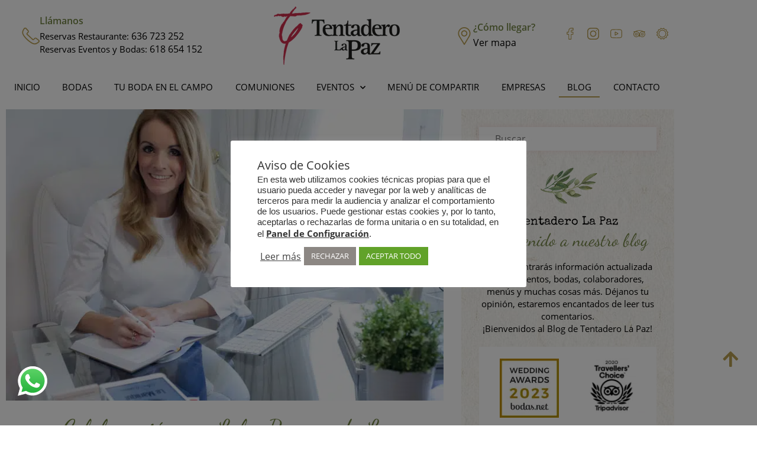

--- FILE ---
content_type: text/html; charset=UTF-8
request_url: https://tentaderolapaz.es/colaboracion-con-loles-romero-de-le-maniqui/
body_size: 54166
content:
<!doctype html>
<html lang="es" prefix="og: https://ogp.me/ns#">
<head>
	<meta charset="UTF-8">
	<meta name="viewport" content="width=device-width, initial-scale=1">
	<link rel="profile" href="https://gmpg.org/xfn/11">
	
<!-- Optimización en motores de búsqueda por Rank Math PRO -  https://rankmath.com/ -->
<title>Colaboración con Loles Romero de Le Maniquí</title>
<meta name="description" content="Contamos en exclusiva con Loles Romero, Asesora de Imagen Personal de Le Maniquí y Personal Shopper"/>
<meta name="robots" content="follow, index, max-snippet:-1, max-video-preview:-1, max-image-preview:large"/>
<link rel="canonical" href="https://tentaderolapaz.es/colaboracion-con-loles-romero-de-le-maniqui/" />
<meta property="og:locale" content="es_ES" />
<meta property="og:type" content="article" />
<meta property="og:title" content="Colaboración con Loles Romero de Le Maniquí" />
<meta property="og:description" content="Contamos en exclusiva con Loles Romero, Asesora de Imagen Personal de Le Maniquí y Personal Shopper" />
<meta property="og:url" content="https://tentaderolapaz.es/colaboracion-con-loles-romero-de-le-maniqui/" />
<meta property="og:site_name" content="Tentadero La Paz" />
<meta property="article:publisher" content="https://www.facebook.com/tentaderolapaz" />
<meta property="article:tag" content="bodas" />
<meta property="article:tag" content="bodas civiles" />
<meta property="article:tag" content="bodas con encanto" />
<meta property="article:tag" content="bodas de oro" />
<meta property="article:tag" content="empresas" />
<meta property="article:tag" content="eventosprofesionales" />
<meta property="article:tag" content="novios" />
<meta property="article:section" content="Bodas" />
<meta property="og:updated_time" content="2025-12-22T09:58:55+02:00" />
<meta property="og:image" content="https://tentaderolapaz.es/wp-content/uploads/2015/12/le-maniqui-tentadero-la-paz-01.jpg" />
<meta property="og:image:secure_url" content="https://tentaderolapaz.es/wp-content/uploads/2015/12/le-maniqui-tentadero-la-paz-01.jpg" />
<meta property="og:image:width" content="750" />
<meta property="og:image:height" content="500" />
<meta property="og:image:alt" content="le maniqui" />
<meta property="og:image:type" content="image/jpeg" />
<meta property="article:published_time" content="2015-12-20T15:15:51+02:00" />
<meta property="article:modified_time" content="2025-12-22T09:58:55+02:00" />
<meta name="twitter:card" content="summary_large_image" />
<meta name="twitter:title" content="Colaboración con Loles Romero de Le Maniquí" />
<meta name="twitter:description" content="Contamos en exclusiva con Loles Romero, Asesora de Imagen Personal de Le Maniquí y Personal Shopper" />
<meta name="twitter:image" content="https://tentaderolapaz.es/wp-content/uploads/2015/12/le-maniqui-tentadero-la-paz-01.jpg" />
<script type="application/ld+json" class="rank-math-schema-pro">{"@context":"https://schema.org","@graph":[{"@type":"Organization","@id":"https://tentaderolapaz.es/#organization","name":"Tentadero La Paz, S.L.","url":"https://tentaderolapaz.es","sameAs":["https://www.facebook.com/tentaderolapaz","https://www.instagram.com/tentaderolapaz/","https://www.youtube.com/channel/UC9SrfZ5cZ4JbqAZar2c8X-A"],"logo":{"@type":"ImageObject","@id":"https://tentaderolapaz.es/#logo","url":"https://tentaderolapaz.es/wp-content/uploads/2021/04/logo-tentadero.png","contentUrl":"https://tentaderolapaz.es/wp-content/uploads/2021/04/logo-tentadero.png","caption":"Tentadero La Paz","inLanguage":"es","width":"213","height":"99"}},{"@type":"WebSite","@id":"https://tentaderolapaz.es/#website","url":"https://tentaderolapaz.es","name":"Tentadero La Paz","alternateName":"Tentadero","publisher":{"@id":"https://tentaderolapaz.es/#organization"},"inLanguage":"es"},{"@type":"ImageObject","@id":"https://tentaderolapaz.es/wp-content/uploads/2015/12/le-maniqui-tentadero-la-paz-01.jpg","url":"https://tentaderolapaz.es/wp-content/uploads/2015/12/le-maniqui-tentadero-la-paz-01.jpg","width":"750","height":"500","inLanguage":"es"},{"@type":"BreadcrumbList","@id":"https://tentaderolapaz.es/colaboracion-con-loles-romero-de-le-maniqui/#breadcrumb","itemListElement":[{"@type":"ListItem","position":"1","item":{"@id":"https://tentaderolapaz.es","name":"Inicio"}},{"@type":"ListItem","position":"2","item":{"@id":"https://tentaderolapaz.es/bodas-en-tentadero-la-paz/","name":"Bodas"}},{"@type":"ListItem","position":"3","item":{"@id":"https://tentaderolapaz.es/colaboracion-con-loles-romero-de-le-maniqui/","name":"Colaboraci\u00f3n con Loles Romero de Le Maniqu\u00ed"}}]},{"@type":"WebPage","@id":"https://tentaderolapaz.es/colaboracion-con-loles-romero-de-le-maniqui/#webpage","url":"https://tentaderolapaz.es/colaboracion-con-loles-romero-de-le-maniqui/","name":"Colaboraci\u00f3n con Loles Romero de Le Maniqu\u00ed","datePublished":"2015-12-20T15:15:51+02:00","dateModified":"2025-12-22T09:58:55+02:00","isPartOf":{"@id":"https://tentaderolapaz.es/#website"},"primaryImageOfPage":{"@id":"https://tentaderolapaz.es/wp-content/uploads/2015/12/le-maniqui-tentadero-la-paz-01.jpg"},"inLanguage":"es","breadcrumb":{"@id":"https://tentaderolapaz.es/colaboracion-con-loles-romero-de-le-maniqui/#breadcrumb"}},{"@type":"Person","@id":"https://tentaderolapaz.es/colaboracion-con-loles-romero-de-le-maniqui/#author","name":"tentadero_ev","image":{"@type":"ImageObject","@id":"https://secure.gravatar.com/avatar/a9f6ed9c6418a570e548f1726e5a9cc19e76f64faa8eb34364047dea4c6ae12c?s=96&amp;d=mm&amp;r=g","url":"https://secure.gravatar.com/avatar/a9f6ed9c6418a570e548f1726e5a9cc19e76f64faa8eb34364047dea4c6ae12c?s=96&amp;d=mm&amp;r=g","caption":"tentadero_ev","inLanguage":"es"},"worksFor":{"@id":"https://tentaderolapaz.es/#organization"}},{"@type":"BlogPosting","headline":"Colaboraci\u00f3n con Loles Romero de Le Maniqu\u00ed","keywords":"le maniqui","datePublished":"2015-12-20T15:15:51+02:00","dateModified":"2025-12-22T09:58:55+02:00","articleSection":"Bodas, Celebraciones, Tentadero La Paz","author":{"@id":"https://tentaderolapaz.es/colaboracion-con-loles-romero-de-le-maniqui/#author","name":"tentadero_ev"},"publisher":{"@id":"https://tentaderolapaz.es/#organization"},"description":"Contamos en exclusiva con Loles Romero, Asesora de Imagen Personal de Le Maniqu\u00ed y Personal Shopper","name":"Colaboraci\u00f3n con Loles Romero de Le Maniqu\u00ed","@id":"https://tentaderolapaz.es/colaboracion-con-loles-romero-de-le-maniqui/#richSnippet","isPartOf":{"@id":"https://tentaderolapaz.es/colaboracion-con-loles-romero-de-le-maniqui/#webpage"},"image":{"@id":"https://tentaderolapaz.es/wp-content/uploads/2015/12/le-maniqui-tentadero-la-paz-01.jpg"},"inLanguage":"es","mainEntityOfPage":{"@id":"https://tentaderolapaz.es/colaboracion-con-loles-romero-de-le-maniqui/#webpage"}}]}</script>
<!-- /Plugin Rank Math WordPress SEO -->

<link rel="alternate" title="oEmbed (JSON)" type="application/json+oembed" href="https://tentaderolapaz.es/wp-json/oembed/1.0/embed?url=https%3A%2F%2Ftentaderolapaz.es%2Fcolaboracion-con-loles-romero-de-le-maniqui%2F" />
<link rel="alternate" title="oEmbed (XML)" type="text/xml+oembed" href="https://tentaderolapaz.es/wp-json/oembed/1.0/embed?url=https%3A%2F%2Ftentaderolapaz.es%2Fcolaboracion-con-loles-romero-de-le-maniqui%2F&#038;format=xml" />
<style id='wp-img-auto-sizes-contain-inline-css'>
img:is([sizes=auto i],[sizes^="auto," i]){contain-intrinsic-size:3000px 1500px}
/*# sourceURL=wp-img-auto-sizes-contain-inline-css */
</style>
<link rel='stylesheet' id='ht_ctc_main_css-css' href='https://tentaderolapaz.es/wp-content/plugins/click-to-chat-for-whatsapp/new/inc/assets/css/main.css?ver=4.36' media='all' />
<link rel='stylesheet' id='wp-block-library-css' href='https://tentaderolapaz.es/wp-includes/css/dist/block-library/style.min.css?ver=6.9' media='all' />
<link rel='stylesheet' id='jet-engine-frontend-css' href='https://tentaderolapaz.es/wp-content/plugins/jet-engine/assets/css/frontend.css?ver=3.8.2.1' media='all' />
<link rel='stylesheet' id='contact-form-7-css' href='https://tentaderolapaz.es/wp-content/plugins/contact-form-7/includes/css/styles.css?ver=6.1.4' media='all' />
<link rel='stylesheet' id='cookie-law-info-css' href='https://tentaderolapaz.es/wp-content/plugins/cookie-law-info/legacy/public/css/cookie-law-info-public.css?ver=3.3.9.1' media='all' />
<link rel='stylesheet' id='cookie-law-info-gdpr-css' href='https://tentaderolapaz.es/wp-content/plugins/cookie-law-info/legacy/public/css/cookie-law-info-gdpr.css?ver=3.3.9.1' media='all' />
<link rel='stylesheet' id='hello-elementor-theme-style-css' href='https://tentaderolapaz.es/wp-content/themes/hello-elementor/assets/css/theme.css?ver=3.4.5' media='all' />
<link rel='stylesheet' id='hello-elementor-child-style-css' href='https://tentaderolapaz.es/wp-content/themes/tentadero-la-paz/style.css?ver=1.0.0' media='all' />
<link rel='stylesheet' id='hello-elementor-css' href='https://tentaderolapaz.es/wp-content/themes/hello-elementor/assets/css/reset.css?ver=3.4.5' media='all' />
<link rel='stylesheet' id='hello-elementor-header-footer-css' href='https://tentaderolapaz.es/wp-content/themes/hello-elementor/assets/css/header-footer.css?ver=3.4.5' media='all' />
<link rel='stylesheet' id='elementor-frontend-css' href='https://tentaderolapaz.es/wp-content/plugins/elementor/assets/css/frontend.min.css?ver=3.34.1' media='all' />
<link rel='stylesheet' id='widget-menu-anchor-css' href='https://tentaderolapaz.es/wp-content/plugins/elementor/assets/css/widget-menu-anchor.min.css?ver=3.34.1' media='all' />
<link rel='stylesheet' id='widget-icon-box-css' href='https://tentaderolapaz.es/wp-content/plugins/elementor/assets/css/widget-icon-box.min.css?ver=3.34.1' media='all' />
<link rel='stylesheet' id='widget-image-css' href='https://tentaderolapaz.es/wp-content/plugins/elementor/assets/css/widget-image.min.css?ver=3.34.1' media='all' />
<link rel='stylesheet' id='widget-social-icons-css' href='https://tentaderolapaz.es/wp-content/plugins/elementor/assets/css/widget-social-icons.min.css?ver=3.34.1' media='all' />
<link rel='stylesheet' id='e-apple-webkit-css' href='https://tentaderolapaz.es/wp-content/plugins/elementor/assets/css/conditionals/apple-webkit.min.css?ver=3.34.1' media='all' />
<link rel='stylesheet' id='widget-nav-menu-css' href='https://tentaderolapaz.es/wp-content/plugins/elementor-pro/assets/css/widget-nav-menu.min.css?ver=3.34.0' media='all' />
<link rel='stylesheet' id='e-sticky-css' href='https://tentaderolapaz.es/wp-content/plugins/elementor-pro/assets/css/modules/sticky.min.css?ver=3.34.0' media='all' />
<link rel='stylesheet' id='widget-icon-list-css' href='https://tentaderolapaz.es/wp-content/plugins/elementor/assets/css/widget-icon-list.min.css?ver=3.34.1' media='all' />
<link rel='stylesheet' id='widget-heading-css' href='https://tentaderolapaz.es/wp-content/plugins/elementor/assets/css/widget-heading.min.css?ver=3.34.1' media='all' />
<link rel='stylesheet' id='widget-divider-css' href='https://tentaderolapaz.es/wp-content/plugins/elementor/assets/css/widget-divider.min.css?ver=3.34.1' media='all' />
<link rel='stylesheet' id='widget-post-navigation-css' href='https://tentaderolapaz.es/wp-content/plugins/elementor-pro/assets/css/widget-post-navigation.min.css?ver=3.34.0' media='all' />
<link rel='stylesheet' id='widget-share-buttons-css' href='https://tentaderolapaz.es/wp-content/plugins/elementor-pro/assets/css/widget-share-buttons.min.css?ver=3.34.0' media='all' />
<link rel='stylesheet' id='elementor-icons-shared-0-css' href='https://tentaderolapaz.es/wp-content/plugins/elementor/assets/lib/font-awesome/css/fontawesome.min.css?ver=5.15.3' media='all' />
<link rel='stylesheet' id='elementor-icons-fa-solid-css' href='https://tentaderolapaz.es/wp-content/plugins/elementor/assets/lib/font-awesome/css/solid.min.css?ver=5.15.3' media='all' />
<link rel='stylesheet' id='elementor-icons-fa-brands-css' href='https://tentaderolapaz.es/wp-content/plugins/elementor/assets/lib/font-awesome/css/brands.min.css?ver=5.15.3' media='all' />
<link rel='stylesheet' id='widget-search-form-css' href='https://tentaderolapaz.es/wp-content/plugins/elementor-pro/assets/css/widget-search-form.min.css?ver=3.34.0' media='all' />
<link rel='stylesheet' id='e-motion-fx-css' href='https://tentaderolapaz.es/wp-content/plugins/elementor-pro/assets/css/modules/motion-fx.min.css?ver=3.34.0' media='all' />
<link rel='stylesheet' id='widget-video-css' href='https://tentaderolapaz.es/wp-content/plugins/elementor/assets/css/widget-video.min.css?ver=3.34.1' media='all' />
<link rel='stylesheet' id='swiper-css' href='https://tentaderolapaz.es/wp-content/plugins/elementor/assets/lib/swiper/v8/css/swiper.min.css?ver=8.4.5' media='all' />
<link rel='stylesheet' id='e-swiper-css' href='https://tentaderolapaz.es/wp-content/plugins/elementor/assets/css/conditionals/e-swiper.min.css?ver=3.34.1' media='all' />
<link rel='stylesheet' id='jet-blocks-css' href='https://tentaderolapaz.es/wp-content/uploads/elementor/css/custom-jet-blocks.css?ver=1.3.22' media='all' />
<link rel='stylesheet' id='elementor-icons-css' href='https://tentaderolapaz.es/wp-content/plugins/elementor/assets/lib/eicons/css/elementor-icons.min.css?ver=5.45.0' media='all' />
<link rel='stylesheet' id='elementor-post-9-css' href='https://tentaderolapaz.es/wp-content/uploads/elementor/css/post-9.css?ver=1768803261' media='all' />
<link rel='stylesheet' id='jet-tricks-frontend-css' href='https://tentaderolapaz.es/wp-content/plugins/jet-tricks/assets/css/jet-tricks-frontend.css?ver=1.5.9' media='all' />
<link rel='stylesheet' id='elementor-post-40-css' href='https://tentaderolapaz.es/wp-content/uploads/elementor/css/post-40.css?ver=1768803262' media='all' />
<link rel='stylesheet' id='elementor-post-4977-css' href='https://tentaderolapaz.es/wp-content/uploads/elementor/css/post-4977.css?ver=1768803262' media='all' />
<link rel='stylesheet' id='elementor-post-5237-css' href='https://tentaderolapaz.es/wp-content/uploads/elementor/css/post-5237.css?ver=1768804092' media='all' />
<script src="https://tentaderolapaz.es/wp-includes/js/jquery/jquery.min.js?ver=3.7.1" id="jquery-core-js"></script>
<script src="https://tentaderolapaz.es/wp-includes/js/jquery/jquery-migrate.min.js?ver=3.4.1" id="jquery-migrate-js"></script>
<script id="cookie-law-info-js-extra">
var Cli_Data = {"nn_cookie_ids":[],"cookielist":[],"non_necessary_cookies":{"cookies-de-analisis":["_ga","_gid","_gat"],"cookies-necesarias":["_GRECAPTCHA"]},"ccpaEnabled":"","ccpaRegionBased":"","ccpaBarEnabled":"","strictlyEnabled":["necessary","obligatoire"],"ccpaType":"gdpr","js_blocking":"1","custom_integration":"","triggerDomRefresh":"","secure_cookies":""};
var cli_cookiebar_settings = {"animate_speed_hide":"500","animate_speed_show":"500","background":"#FFF","border":"#b1a6a6c2","border_on":"","button_1_button_colour":"#61a229","button_1_button_hover":"#4e8221","button_1_link_colour":"#fff","button_1_as_button":"1","button_1_new_win":"","button_2_button_colour":"#333","button_2_button_hover":"#292929","button_2_link_colour":"#444","button_2_as_button":"","button_2_hidebar":"","button_3_button_colour":"#8c8783","button_3_button_hover":"#706c69","button_3_link_colour":"#fff","button_3_as_button":"1","button_3_new_win":"","button_4_button_colour":"#000","button_4_button_hover":"#000000","button_4_link_colour":"#333333","button_4_as_button":"","button_7_button_colour":"#61a229","button_7_button_hover":"#4e8221","button_7_link_colour":"#fff","button_7_as_button":"1","button_7_new_win":"","font_family":"inherit","header_fix":"","notify_animate_hide":"1","notify_animate_show":"","notify_div_id":"#cookie-law-info-bar","notify_position_horizontal":"right","notify_position_vertical":"bottom","scroll_close":"","scroll_close_reload":"","accept_close_reload":"","reject_close_reload":"","showagain_tab":"1","showagain_background":"#fff","showagain_border":"#000","showagain_div_id":"#cookie-law-info-again","showagain_x_position":"100px","text":"#333333","show_once_yn":"","show_once":"10000","logging_on":"","as_popup":"","popup_overlay":"1","bar_heading_text":"Aviso de Cookies","cookie_bar_as":"popup","popup_showagain_position":"bottom-right","widget_position":"left"};
var log_object = {"ajax_url":"https://tentaderolapaz.es/wp-admin/admin-ajax.php"};
//# sourceURL=cookie-law-info-js-extra
</script>
<script src="https://tentaderolapaz.es/wp-content/plugins/cookie-law-info/legacy/public/js/cookie-law-info-public.js?ver=3.3.9.1" id="cookie-law-info-js"></script>
<!-- Global site tag (gtag.js) - Google Analytics -->
<script type="text/plain" data-cli-class="cli-blocker-script"  data-cli-script-type="cookies-de-analisis" data-cli-block="true"  data-cli-element-position="head" async src="https://www.googletagmanager.com/gtag/js?id=UA-57164011-1"></script>
<script type="text/plain" data-cli-class="cli-blocker-script"  data-cli-script-type="cookies-de-analisis" data-cli-block="true"  data-cli-element-position="head">
  window.dataLayer = window.dataLayer || [];
  function gtag(){dataLayer.push(arguments);}
  gtag('js', new Date());

  gtag('config', 'UA-57164011-1');
</script><!-- Google tag (gtag.js) -->
<script async src="https://www.googletagmanager.com/gtag/js?id=G-GWMML0MJDR"></script>
<script>
  window.dataLayer = window.dataLayer || [];
  function gtag(){dataLayer.push(arguments);}
  gtag('js', new Date());

  gtag('config', 'G-GWMML0MJDR');
</script>
<meta name="generator" content="Elementor 3.34.1; features: additional_custom_breakpoints; settings: css_print_method-external, google_font-enabled, font_display-auto">
			<style>
				.e-con.e-parent:nth-of-type(n+4):not(.e-lazyloaded):not(.e-no-lazyload),
				.e-con.e-parent:nth-of-type(n+4):not(.e-lazyloaded):not(.e-no-lazyload) * {
					background-image: none !important;
				}
				@media screen and (max-height: 1024px) {
					.e-con.e-parent:nth-of-type(n+3):not(.e-lazyloaded):not(.e-no-lazyload),
					.e-con.e-parent:nth-of-type(n+3):not(.e-lazyloaded):not(.e-no-lazyload) * {
						background-image: none !important;
					}
				}
				@media screen and (max-height: 640px) {
					.e-con.e-parent:nth-of-type(n+2):not(.e-lazyloaded):not(.e-no-lazyload),
					.e-con.e-parent:nth-of-type(n+2):not(.e-lazyloaded):not(.e-no-lazyload) * {
						background-image: none !important;
					}
				}
			</style>
			<meta name="facebook-domain-verification" content="ppm6lyagi0mkytjxctqcex5qe26y3l" /><meta name="google-site-verification" content="2-Lhx2357Dld9q1R3E4j505vrAiUpj-qCL5KKPFC-ok" /><link rel="icon" href="https://tentaderolapaz.es/wp-content/uploads/2021/04/tentadero-la-paz-ico-150x150.png" sizes="32x32" />
<link rel="icon" href="https://tentaderolapaz.es/wp-content/uploads/2021/04/tentadero-la-paz-ico-300x300.png" sizes="192x192" />
<link rel="apple-touch-icon" href="https://tentaderolapaz.es/wp-content/uploads/2021/04/tentadero-la-paz-ico-300x300.png" />
<meta name="msapplication-TileImage" content="https://tentaderolapaz.es/wp-content/uploads/2021/04/tentadero-la-paz-ico-300x300.png" />
		<style id="wp-custom-css">
			.wpcf7-response-output {background-color:#ffffff;}
.wpcf7-form p  {margin-bottom:0!important;}
.vacaciones{display:none; /*text-align:center;margin-bottom:15px; color:#ff0000;*/}		</style>
		</head>
<body class="wp-singular post-template-default single single-post postid-4784 single-format-standard wp-custom-logo wp-embed-responsive wp-theme-hello-elementor wp-child-theme-tentadero-la-paz hello-elementor-default elementor-default elementor-kit-9 elementor-page-5237">


<a class="skip-link screen-reader-text" href="#content">Ir al contenido</a>

		<header data-elementor-type="header" data-elementor-id="40" class="elementor elementor-40 elementor-location-header" data-elementor-post-type="elementor_library">
					<section class="elementor-section elementor-top-section elementor-element elementor-element-b5b7b90 elementor-section-boxed elementor-section-height-default elementor-section-height-default" data-id="b5b7b90" data-element_type="section" data-settings="{&quot;jet_parallax_layout_list&quot;:[{&quot;jet_parallax_layout_image&quot;:{&quot;url&quot;:&quot;&quot;,&quot;id&quot;:&quot;&quot;,&quot;size&quot;:&quot;&quot;},&quot;_id&quot;:&quot;90a36b8&quot;,&quot;jet_parallax_layout_image_tablet&quot;:{&quot;url&quot;:&quot;&quot;,&quot;id&quot;:&quot;&quot;,&quot;size&quot;:&quot;&quot;},&quot;jet_parallax_layout_image_mobile&quot;:{&quot;url&quot;:&quot;&quot;,&quot;id&quot;:&quot;&quot;,&quot;size&quot;:&quot;&quot;},&quot;jet_parallax_layout_speed&quot;:{&quot;unit&quot;:&quot;%&quot;,&quot;size&quot;:50,&quot;sizes&quot;:[]},&quot;jet_parallax_layout_type&quot;:&quot;scroll&quot;,&quot;jet_parallax_layout_direction&quot;:&quot;1&quot;,&quot;jet_parallax_layout_fx_direction&quot;:null,&quot;jet_parallax_layout_z_index&quot;:&quot;&quot;,&quot;jet_parallax_layout_bg_x&quot;:50,&quot;jet_parallax_layout_bg_x_tablet&quot;:&quot;&quot;,&quot;jet_parallax_layout_bg_x_mobile&quot;:&quot;&quot;,&quot;jet_parallax_layout_bg_y&quot;:50,&quot;jet_parallax_layout_bg_y_tablet&quot;:&quot;&quot;,&quot;jet_parallax_layout_bg_y_mobile&quot;:&quot;&quot;,&quot;jet_parallax_layout_bg_size&quot;:&quot;auto&quot;,&quot;jet_parallax_layout_bg_size_tablet&quot;:&quot;&quot;,&quot;jet_parallax_layout_bg_size_mobile&quot;:&quot;&quot;,&quot;jet_parallax_layout_animation_prop&quot;:&quot;transform&quot;,&quot;jet_parallax_layout_on&quot;:[&quot;desktop&quot;,&quot;tablet&quot;]}]}">
						<div class="elementor-container elementor-column-gap-default">
					<div class="elementor-column elementor-col-100 elementor-top-column elementor-element elementor-element-1cdf5e7" data-id="1cdf5e7" data-element_type="column">
			<div class="elementor-widget-wrap elementor-element-populated">
						<div class="elementor-element elementor-element-62c387d elementor-absolute elementor-widget elementor-widget-menu-anchor" data-id="62c387d" data-element_type="widget" data-settings="{&quot;_position&quot;:&quot;absolute&quot;}" data-widget_type="menu-anchor.default">
				<div class="elementor-widget-container">
							<div class="elementor-menu-anchor" id="top"></div>
						</div>
				</div>
					</div>
		</div>
					</div>
		</section>
				<section class="elementor-section elementor-top-section elementor-element elementor-element-9c6517b elementor-section-content-middle elementor-hidden-tablet elementor-hidden-mobile elementor-section-boxed elementor-section-height-default elementor-section-height-default" data-id="9c6517b" data-element_type="section" data-settings="{&quot;jet_parallax_layout_list&quot;:[{&quot;jet_parallax_layout_image&quot;:{&quot;url&quot;:&quot;&quot;,&quot;id&quot;:&quot;&quot;,&quot;size&quot;:&quot;&quot;},&quot;_id&quot;:&quot;e15919c&quot;,&quot;jet_parallax_layout_image_tablet&quot;:{&quot;url&quot;:&quot;&quot;,&quot;id&quot;:&quot;&quot;,&quot;size&quot;:&quot;&quot;},&quot;jet_parallax_layout_image_mobile&quot;:{&quot;url&quot;:&quot;&quot;,&quot;id&quot;:&quot;&quot;,&quot;size&quot;:&quot;&quot;},&quot;jet_parallax_layout_speed&quot;:{&quot;unit&quot;:&quot;%&quot;,&quot;size&quot;:50,&quot;sizes&quot;:[]},&quot;jet_parallax_layout_type&quot;:&quot;scroll&quot;,&quot;jet_parallax_layout_direction&quot;:&quot;1&quot;,&quot;jet_parallax_layout_fx_direction&quot;:null,&quot;jet_parallax_layout_z_index&quot;:&quot;&quot;,&quot;jet_parallax_layout_bg_x&quot;:50,&quot;jet_parallax_layout_bg_x_tablet&quot;:&quot;&quot;,&quot;jet_parallax_layout_bg_x_mobile&quot;:&quot;&quot;,&quot;jet_parallax_layout_bg_y&quot;:50,&quot;jet_parallax_layout_bg_y_tablet&quot;:&quot;&quot;,&quot;jet_parallax_layout_bg_y_mobile&quot;:&quot;&quot;,&quot;jet_parallax_layout_bg_size&quot;:&quot;auto&quot;,&quot;jet_parallax_layout_bg_size_tablet&quot;:&quot;&quot;,&quot;jet_parallax_layout_bg_size_mobile&quot;:&quot;&quot;,&quot;jet_parallax_layout_animation_prop&quot;:&quot;transform&quot;,&quot;jet_parallax_layout_on&quot;:[&quot;desktop&quot;,&quot;tablet&quot;]}]}">
						<div class="elementor-container elementor-column-gap-default">
					<div class="elementor-column elementor-col-33 elementor-top-column elementor-element elementor-element-f13c232" data-id="f13c232" data-element_type="column">
			<div class="elementor-widget-wrap elementor-element-populated">
						<div class="elementor-element elementor-element-903fcbe elementor-position-inline-start elementor-widget__width-auto elementor-view-default elementor-mobile-position-block-start elementor-widget elementor-widget-icon-box" data-id="903fcbe" data-element_type="widget" data-widget_type="icon-box.default">
				<div class="elementor-widget-container">
							<div class="elementor-icon-box-wrapper">

						<div class="elementor-icon-box-icon">
				<span  class="elementor-icon">
				<svg xmlns="http://www.w3.org/2000/svg" xmlns:xlink="http://www.w3.org/1999/xlink" id="Capa_1" x="0px" y="0px" viewBox="0 0 512 512" style="enable-background:new 0 0 512 512;" xml:space="preserve"><g>	<g>		<path d="M61.4,26.1c-1,1-2.9,3.9-4.9,5.9C33.1,63.2,4.7,112.1,6.7,159c3.9,78.2,109.5,182.8,141.7,213.1    c32.3,30.3,143.7,128,222.8,126.1c12.7,0,27.4-2.9,41-7.8c33.2-11.7,62.6-34.2,81.1-50.8c0,0,3.9-3.9,5.9-4.9    c3.9-3.9,6.8-10.8,9.8-18.6c1-3.9,2-8.8,2-11.7c0-2.9,0-9.8-2.9-15.6c-2.9-7.8-6.8-13.7-10.8-18.6c-2.9-2.9-74.3-58.6-74.3-58.6    h-1c-3.9-2.9-7.8-4.9-11.7-6.8c-10.8-3.9-22.5-3.9-33.2,0c-6.8,2.9-12.7,6.8-17.6,11.7l-24.4,26.4c-2,2-6.8,4.9-7.8,4.9    c-2,0-2.9,0-2.9,0L160.1,193.2l-1-1c0,0,0,0,0-1c1-1,2.9-4.9,6.8-8.8l24.4-26.4c12.7-13.7,15.6-35.2,7.8-51.8    c-2.9-5.9-6.8-10.8-8.8-12.7l0,0c0-1-59.6-65.5-62.6-68.4c-6.8-5.9-16.6-9.8-32.3-9.8c-8.8,0-18.6,2-24.4,5.9    C66.3,22.2,63.4,24.2,61.4,26.1z M106.4,44.7c2.9,2.9,57.7,62.6,60.6,65.5l2,2c1,1,2.9,2.9,3.9,4.9c2.9,5.9,2,13.7-2.9,18.6    L145.5,162c-2.9,2.9-9.8,10.8-12.7,17.6c-2,3.9-2.9,7.8-2.9,12.7c0,8.8,3.9,15.6,9.8,22.5l164.2,153.4c5.9,5.9,15.6,7.8,27.4,5.9    c8.8-2,18.6-8.8,24.4-13.7L380,334c2-2,3.9-2.9,5.9-3.9c3.9-1,8.8-1,12.7,0c2,1,3.9,2,4.9,2.9c1,0,1,1,2,1    c6.8,4.9,67.4,52.8,70.4,55.7c0,0,1,2,3.9,6.8c0,1,1,2.9,1,5.9c0,2,0,2.9,0,3.9c-2,4.9-2.9,6.8-2.9,6.8c-1,1-2.9,2.9-2.9,2.9    c-17.6,14.7-44,35.2-72.3,45c-11.7,3.9-22.5,5.9-32.3,6.8c-53.8,1-141.7-62.6-201.3-118.3C109.3,294.9,38.9,210.8,36,157.1    c-2-39.1,23.5-80.1,44-107.5l1-1c0-1,1-2,2-2c0-1,2-2,2-2c2-1,5.9-2,7.8-2C101.5,43.7,105.4,44.7,106.4,44.7z"></path>	</g></g></svg>				</span>
			</div>
			
						<div class="elementor-icon-box-content">

									<p class="elementor-icon-box-title">
						<span  >
							Llámanos						</span>
					</p>
				
									<p class="elementor-icon-box-description">
						Reservas Restaurante: <a href="tel:+34636723252">636 723 252</a><br>Reservas Eventos y Bodas: <a href="tel:+34618654152">618 654 152</a> 					</p>
				
			</div>
			
		</div>
						</div>
				</div>
					</div>
		</div>
				<div class="elementor-column elementor-col-33 elementor-top-column elementor-element elementor-element-e9b6d10" data-id="e9b6d10" data-element_type="column">
			<div class="elementor-widget-wrap elementor-element-populated">
						<div class="elementor-element elementor-element-6f8fb77 elementor-widget elementor-widget-theme-site-logo elementor-widget-image" data-id="6f8fb77" data-element_type="widget" data-widget_type="theme-site-logo.default">
				<div class="elementor-widget-container">
											<a href="https://tentaderolapaz.es">
			<picture class="attachment-full size-full wp-image-45">
<source type="image/webp" srcset="https://tentaderolapaz.es/wp-content/uploads/2021/04/logo-tentadero.png.webp"/>
<img width="213" height="99" src="https://tentaderolapaz.es/wp-content/uploads/2021/04/logo-tentadero.png" alt=""/>
</picture>
				</a>
											</div>
				</div>
					</div>
		</div>
				<div class="elementor-column elementor-col-33 elementor-top-column elementor-element elementor-element-139ea41" data-id="139ea41" data-element_type="column">
			<div class="elementor-widget-wrap elementor-element-populated">
						<div class="elementor-element elementor-element-0ff48e3 elementor-position-inline-start elementor-widget__width-auto elementor-view-default elementor-mobile-position-block-start elementor-widget elementor-widget-icon-box" data-id="0ff48e3" data-element_type="widget" data-widget_type="icon-box.default">
				<div class="elementor-widget-container">
							<div class="elementor-icon-box-wrapper">

						<div class="elementor-icon-box-icon">
				<span  class="elementor-icon">
				<svg xmlns="http://www.w3.org/2000/svg" xmlns:xlink="http://www.w3.org/1999/xlink" id="Capa_1" x="0px" y="0px" viewBox="0 0 512 512" style="enable-background:new 0 0 512 512;" xml:space="preserve"><g>	<g>		<path d="M256,0C156.748,0,76,80.748,76,180c0,33.534,9.289,66.26,26.869,94.652l142.885,230.257    c2.737,4.411,7.559,7.091,12.745,7.091c0.04,0,0.079,0,0.119,0c5.231-0.041,10.063-2.804,12.75-7.292L410.611,272.22    C427.221,244.428,436,212.539,436,180C436,80.748,355.252,0,256,0z M384.866,256.818L258.272,468.186l-129.905-209.34    C113.734,235.214,105.8,207.95,105.8,180c0-82.71,67.49-150.2,150.2-150.2S406.1,97.29,406.1,180    C406.1,207.121,398.689,233.688,384.866,256.818z"></path>	</g></g><g>	<g>		<path d="M256,90c-49.626,0-90,40.374-90,90c0,49.309,39.717,90,90,90c50.903,0,90-41.233,90-90C346,130.374,305.626,90,256,90z     M256,240.2c-33.257,0-60.2-27.033-60.2-60.2c0-33.084,27.116-60.2,60.2-60.2s60.1,27.116,60.1,60.2    C316.1,212.683,289.784,240.2,256,240.2z"></path>	</g></g><g></g><g></g><g></g><g></g><g></g><g></g><g></g><g></g><g></g><g></g><g></g><g></g><g></g><g></g><g></g></svg>				</span>
			</div>
			
						<div class="elementor-icon-box-content">

									<p class="elementor-icon-box-title">
						<span  >
							¿Cómo llegar?						</span>
					</p>
				
									<p class="elementor-icon-box-description">
						<a href="https://www.google.es/maps/place/Tentadero+La+Paz/@39.609436,-0.380244,17z/data=!3m1!4b1!4m2!3m1!1s0xd6043d34e51ddd1:0x5848a465fa99bcd6" target="_blank">Ver mapa</a>					</p>
				
			</div>
			
		</div>
						</div>
				</div>
				<div class="elementor-element elementor-element-7e35782 elementor-widget__width-auto elementor-shape-rounded elementor-grid-0 e-grid-align-center elementor-widget elementor-widget-social-icons" data-id="7e35782" data-element_type="widget" data-widget_type="social-icons.default">
				<div class="elementor-widget-container">
							<div class="elementor-social-icons-wrapper elementor-grid" role="list">
							<span class="elementor-grid-item" role="listitem">
					<a class="elementor-icon elementor-social-icon elementor-social-icon- elementor-repeater-item-46c8cfb" href="https://www.facebook.com/tentaderolapaz" target="_blank">
						<span class="elementor-screen-only"></span>
						<svg xmlns="http://www.w3.org/2000/svg" viewBox="-110 1 511 511.99996"><path d="m180 512h-81.992188c-13.695312 0-24.835937-11.140625-24.835937-24.835938v-184.9375h-47.835937c-13.695313 0-24.835938-11.144531-24.835938-24.835937v-79.246094c0-13.695312 11.140625-24.835937 24.835938-24.835937h47.835937v-39.683594c0-39.347656 12.355469-72.824219 35.726563-96.804688 23.476562-24.089843 56.285156-36.820312 94.878906-36.820312l62.53125.101562c13.671875.023438 24.792968 11.164063 24.792968 24.835938v73.578125c0 13.695313-11.136718 24.835937-24.828124 24.835937l-42.101563.015626c-12.839844 0-16.109375 2.574218-16.808594 3.363281-1.152343 1.308593-2.523437 5.007812-2.523437 15.222656v31.351563h58.269531c4.386719 0 8.636719 1.082031 12.289063 3.121093 7.878906 4.402344 12.777343 12.726563 12.777343 21.722657l-.03125 79.246093c0 13.6875-11.140625 24.828125-24.835937 24.828125h-58.46875v184.941406c0 13.695313-11.144532 24.835938-24.839844 24.835938zm-76.8125-30.015625h71.632812v-193.195313c0-9.144531 7.441407-16.582031 16.582032-16.582031h66.726562l.027344-68.882812h-66.757812c-9.140626 0-16.578126-7.4375-16.578126-16.582031v-44.789063c0-11.726563 1.191407-25.0625 10.042969-35.085937 10.695313-12.117188 27.550781-13.515626 39.300781-13.515626l36.921876-.015624v-63.226563l-57.332032-.09375c-62.023437 0-100.566406 39.703125-100.566406 103.609375v53.117188c0 9.140624-7.4375 16.582031-16.578125 16.582031h-56.09375v68.882812h56.09375c9.140625 0 16.578125 7.4375 16.578125 16.582031zm163.0625-451.867187h.003906zm0 0"></path></svg>					</a>
				</span>
							<span class="elementor-grid-item" role="listitem">
					<a class="elementor-icon elementor-social-icon elementor-social-icon- elementor-repeater-item-b2e93d1" href="https://www.instagram.com/tentaderolapaz/" target="_blank">
						<span class="elementor-screen-only"></span>
						<svg xmlns="http://www.w3.org/2000/svg" xmlns:xlink="http://www.w3.org/1999/xlink" id="Capa_1" x="0px" y="0px" viewBox="0 0 512 512" style="enable-background:new 0 0 512 512;" xml:space="preserve"><g>	<g>		<path d="M363.273,0H148.728C66.719,0,0,66.719,0,148.728v214.544C0,445.281,66.719,512,148.728,512h214.544    C445.281,512,512,445.281,512,363.273V148.728C512,66.719,445.281,0,363.273,0z M472,363.272C472,423.225,423.225,472,363.273,472    H148.728C88.775,472,40,423.225,40,363.273V148.728C40,88.775,88.775,40,148.728,40h214.544C423.225,40,472,88.775,472,148.728    V363.272z"></path>	</g></g><g>	<g>		<path d="M256,118c-76.094,0-138,61.906-138,138s61.906,138,138,138s138-61.906,138-138S332.094,118,256,118z M256,354    c-54.037,0-98-43.963-98-98s43.963-98,98-98s98,43.963,98,98S310.037,354,256,354z"></path>	</g></g><g>	<g>		<circle cx="396" cy="116" r="20"></circle>	</g></g><g></g><g></g><g></g><g></g><g></g><g></g><g></g><g></g><g></g><g></g><g></g><g></g><g></g><g></g><g></g></svg>					</a>
				</span>
							<span class="elementor-grid-item" role="listitem">
					<a class="elementor-icon elementor-social-icon elementor-social-icon- elementor-repeater-item-8831eef" href="https://www.youtube.com/channel/UC9SrfZ5cZ4JbqAZar2c8X-A" target="_blank">
						<span class="elementor-screen-only"></span>
						<svg xmlns="http://www.w3.org/2000/svg" viewBox="0 -62 512.00199 512"><path d="m334.808594 170.992188-113.113282-61.890626c-6.503906-3.558593-14.191406-3.425781-20.566406.351563-6.378906 3.78125-10.183594 10.460937-10.183594 17.875v122.71875c0 7.378906 3.78125 14.046875 10.117188 17.832031 3.308594 1.976563 6.976562 2.96875 10.652344 2.96875 3.367187 0 6.742187-.832031 9.847656-2.503906l113.117188-60.824219c6.714843-3.613281 10.90625-10.59375 10.9375-18.222656.027343-7.628906-4.113282-14.640625-10.808594-18.304687zm-113.859375 63.617187v-91.71875l84.539062 46.257813zm0 0"></path><path d="m508.234375 91.527344-.023437-.234375c-.433594-4.121094-4.75-40.777344-22.570313-59.421875-20.597656-21.929688-43.949219-24.59375-55.179687-25.871094-.929688-.105469-1.78125-.203125-2.542969-.304688l-.894531-.09375c-67.6875-4.921874-169.910157-5.5937495-170.933594-5.59765575l-.089844-.00390625-.089844.00390625c-1.023437.00390625-103.246094.67578175-171.542968 5.59765575l-.902344.09375c-.726563.097657-1.527344.1875-2.398438.289063-11.101562 1.28125-34.203125 3.949219-54.859375 26.671875-16.972656 18.445312-21.878906 54.316406-22.382812 58.347656l-.058594.523438c-.152344 1.714844-3.765625 42.539062-3.765625 83.523437v38.3125c0 40.984375 3.613281 81.808594 3.765625 83.527344l.027344.257813c.433593 4.054687 4.746093 40.039062 22.484375 58.691406 19.367187 21.195312 43.855468 24 57.027344 25.507812 2.082031.238282 3.875.441406 5.097656.65625l1.183594.164063c39.082031 3.71875 161.617187 5.550781 166.8125 5.625l.15625.003906.15625-.003906c1.023437-.003907 103.242187-.675781 170.929687-5.597657l.894531-.09375c.855469-.113281 1.816406-.214843 2.871094-.324218 11.039062-1.171875 34.015625-3.605469 54.386719-26.019532 16.972656-18.449218 21.882812-54.320312 22.382812-58.347656l.058594-.523437c.152344-1.71875 3.769531-42.539063 3.769531-83.523438v-38.3125c-.003906-40.984375-3.617187-81.804687-3.769531-83.523437zm-26.238281 121.835937c0 37.933594-3.3125 77-3.625 80.585938-1.273438 9.878906-6.449219 32.574219-14.71875 41.5625-12.75 14.027343-25.847656 15.417969-35.410156 16.429687-1.15625.121094-2.226563.238282-3.195313.359375-65.46875 4.734375-163.832031 5.460938-168.363281 5.488281-5.082032-.074218-125.824219-1.921874-163.714844-5.441406-1.941406-.316406-4.039062-.558594-6.25-.808594-11.214844-1.285156-26.566406-3.042968-38.371094-16.027343l-.277344-.296875c-8.125-8.464844-13.152343-29.6875-14.429687-41.148438-.238281-2.710937-3.636719-42.238281-3.636719-80.703125v-38.3125c0-37.890625 3.304688-76.914062 3.625-80.574219 1.519532-11.636718 6.792969-32.957031 14.71875-41.574218 13.140625-14.453125 26.996094-16.054688 36.160156-17.113282.875-.101562 1.691407-.195312 2.445313-.292968 66.421875-4.757813 165.492187-5.464844 169.046875-5.492188 3.554688.023438 102.589844.734375 168.421875 5.492188.808594.101562 1.691406.203125 2.640625.3125 9.425781 1.074218 23.671875 2.699218 36.746094 16.644531l.121094.128906c8.125 8.464844 13.152343 30.058594 14.429687 41.75.226563 2.558594 3.636719 42.171875 3.636719 80.71875zm0 0"></path></svg>					</a>
				</span>
							<span class="elementor-grid-item" role="listitem">
					<a class="elementor-icon elementor-social-icon elementor-social-icon- elementor-repeater-item-8a42762" href="https://www.tripadvisor.es/Restaurant_Review-g6419602-d6480536-Reviews-Restaurante_Tentadero_la_Paz-Naquera_Province_of_Valencia_Valencian_Country.html" target="_blank">
						<span class="elementor-screen-only"></span>
						<svg xmlns="http://www.w3.org/2000/svg" xmlns:xlink="http://www.w3.org/1999/xlink" id="Capa_1" x="0px" y="0px" width="98.566px" height="98.566px" viewBox="0 0 98.566 98.566" style="enable-background:new 0 0 98.566 98.566;" xml:space="preserve"><g>	<g>		<path d="M60.401,20.996c2.751,0.389,5.445,1.08,8.107,1.898c4.647,1.431,9.032,3.419,13.156,5.998    c0.287,0.178,0.67,0.291,1.008,0.291c4.844,0.02,9.686,0.013,14.526,0.017c0.39,0,0.778,0.041,1.167,0.063    c0,0.095,0.014,0.135-0.002,0.157c-0.226,0.348-0.455,0.691-0.682,1.038c-1.643,2.52-3.047,5.156-3.876,8.07    c-0.09,0.313-0.109,0.575,0.103,0.882c4.312,6.192,5.688,12.99,3.886,20.318c-1.58,6.427-5.264,11.438-10.862,14.986    c-4.001,2.537-8.421,3.745-13.143,3.771c-1.984,0.012-3.958-0.255-5.896-0.757c-4.722-1.225-8.77-3.579-12.106-7.144    c-0.44-0.468-0.854-0.957-1.323-1.486c-1.764,2.629-3.5,5.215-5.278,7.869c-1.771-2.646-3.483-5.207-5.191-7.758    c-0.118,0.062-0.152,0.069-0.175,0.091c-0.039,0.032-0.072,0.071-0.103,0.108c-4.035,4.765-9.111,7.686-15.295,8.663    c-3.44,0.545-6.847,0.349-10.188-0.572c-4.735-1.301-8.759-3.799-12.01-7.485c-3.177-3.604-5.153-7.788-5.895-12.545    c-0.849-4.44,0.185-8.721,0.443-9.76c0.748-3.02,2.052-5.793,3.842-8.343c0.126-0.181,0.17-0.501,0.11-0.717    c-0.73-2.677-1.988-5.112-3.461-7.444c-0.374-0.593-0.822-1.142-1.236-1.711c0-0.065,0-0.132,0-0.198    c0.083,0.01,0.165,0.026,0.246,0.026c4.956,0.002,9.911,0.004,14.867-0.006c0.216,0,0.456-0.089,0.64-0.207    c3.482-2.234,7.192-4.004,11.09-5.382c2.811-0.992,5.681-1.766,8.608-2.333c2.834-0.548,5.683-0.934,8.562-1.124    C51.059,19.73,56.669,20.473,60.401,20.996z M54.188,53.727c0,10.883,8.83,19.774,19.674,19.732    c10.885-0.039,19.675-8.68,19.667-19.683c-0.008-11.339-9.206-19.863-20.089-19.642C62.696,34.357,54.286,43.017,54.188,53.727z     M24.677,34.059C14.091,33.967,4.861,42.802,5.046,54.056c0.172,10.495,8.822,19.392,19.851,19.297    c10.784-0.092,19.452-8.898,19.472-19.562C44.386,42.835,35.612,34.059,24.677,34.059z M25.653,28.925    c5.98,0.365,11.233,2.449,15.671,6.485c4.429,4.028,7.024,9.053,7.967,14.962c0.97-5.839,3.497-10.817,7.843-14.805    c4.353-3.992,9.536-6.087,15.418-6.53c-6.98-3.103-14.34-4.421-21.916-4.567C42.026,24.301,33.651,25.57,25.653,28.925z"></path>		<path d="M73.822,41.311c6.735-0.011,12.19,5.415,12.19,12.143c0,6.754-5.362,11.975-11.688,12.216    c-7.065,0.271-12.718-5.358-12.716-12.186C61.614,46.578,67.307,41.197,73.822,41.311z M81.766,53.484    c-0.003-4.39-3.552-7.958-7.912-7.958c-4.41,0-8,3.549-8.018,7.926c-0.016,4.358,3.592,7.984,7.961,7.996    C78.173,61.465,81.768,57.866,81.766,53.484z"></path>		<path d="M24.417,41.311c6.731-0.007,12.194,5.429,12.177,12.156c-0.019,6.809-5.386,11.916-11.601,12.199    c-7.093,0.324-12.816-5.33-12.803-12.195C12.204,46.516,17.936,41.195,24.417,41.311z M32.352,53.457    c-0.013-4.417-3.585-7.938-8.044-7.93c-4.301,0.008-7.905,3.638-7.895,7.955c0.011,4.367,3.611,7.958,7.992,7.97    C28.759,61.462,32.363,57.836,32.352,53.457z"></path>		<path d="M73.828,49.443c2.232-0.002,4.062,1.829,4.041,4.048c-0.022,2.224-1.821,4.026-4.016,4.027    c-2.26,0-4.077-1.786-4.072-3.999C69.785,51.223,71.55,49.445,73.828,49.443z"></path>		<path d="M24.396,49.407c2.266-0.002,4.087,1.808,4.096,4.067c0.009,2.24-1.829,4.079-4.084,4.084    c-2.309,0.005-4.09-1.779-4.088-4.1C20.32,51.179,22.097,49.41,24.396,49.407z"></path>	</g></g><g></g><g></g><g></g><g></g><g></g><g></g><g></g><g></g><g></g><g></g><g></g><g></g><g></g><g></g><g></g></svg>					</a>
				</span>
							<span class="elementor-grid-item" role="listitem">
					<a class="elementor-icon elementor-social-icon elementor-social-icon- elementor-repeater-item-4adc5a1" href="http://www.aemet.es/es/eltiempo/prediccion/municipios/naquera-id46178" target="_blank">
						<span class="elementor-screen-only"></span>
						<svg xmlns="http://www.w3.org/2000/svg" id="Capa_1" height="512" viewBox="0 0 512 512" width="512"><g><path d="m256 91.001c-90.981 0-165 74.019-165 165s74.019 165 165 165 165-74.019 165-165-74.018-165-165-165zm0 300c-74.439 0-135-60.561-135-135s60.561-135 135-135 135 60.561 135 135-60.56 135-135 135z"></path><path d="m485.901 256.001c0-19.718 7.744-38.467 21.805-52.793 3.732-3.803 5.167-9.3 3.77-14.441s-5.417-9.155-10.561-10.546c-20.83-5.63-38.82-18.609-48.124-34.72-10.871-18.829-14.248-38.854-9.509-56.387 1.401-5.185-.076-10.723-3.874-14.521s-9.335-5.275-14.521-3.874c-19.052 5.148-39.079 2.484-56.386-7.508-17.191-9.928-29.521-25.989-34.721-45.225-1.391-5.144-5.404-9.163-10.546-10.561-5.145-1.4-10.639.037-14.441 3.77-14.327 14.062-33.076 21.806-52.793 21.806s-38.466-7.744-52.793-21.805c-3.803-3.732-9.3-5.17-14.441-3.77-5.142 1.397-9.155 5.417-10.546 10.561-5.199 19.235-17.529 35.297-34.72 45.224-17.307 9.993-37.331 12.661-56.386 7.509-5.183-1.401-10.722.076-14.521 3.874-3.798 3.797-5.275 9.335-3.874 14.521 4.739 17.533 1.361 37.559-9.51 56.386-9.303 16.111-27.293 29.091-48.124 34.721-5.144 1.391-9.163 5.404-10.561 10.546s.037 10.639 3.77 14.441c14.062 14.325 21.806 33.074 21.806 52.792s-7.744 38.467-21.805 52.793c-3.732 3.803-5.167 9.3-3.77 14.441s5.417 9.155 10.561 10.546c20.832 5.63 38.822 18.609 48.124 34.721 10.871 18.826 14.249 38.852 9.51 56.387-1.401 5.185.076 10.723 3.874 14.521 3.799 3.797 9.338 5.276 14.521 3.873 19.059-5.15 39.082-2.484 56.385 7.509 17.19 9.926 29.521 25.987 34.721 45.224 1.391 5.144 5.404 9.163 10.547 10.561 5.141 1.397 10.639-.037 14.441-3.77 14.324-14.061 33.073-21.805 52.792-21.805s38.468 7.744 52.792 21.805c3.816 3.745 9.322 5.163 14.441 3.77 5.143-1.397 9.156-5.417 10.547-10.561 5.199-19.236 17.53-35.298 34.721-45.225 17.304-9.992 37.328-12.659 56.386-7.508 5.185 1.403 10.723-.076 14.521-3.874 3.798-3.797 5.275-9.336 3.874-14.521-4.739-17.534-1.362-37.56 9.509-56.386 9.303-16.111 27.293-29.091 48.124-34.721 5.144-1.391 9.163-5.404 10.561-10.546s-.037-10.639-3.77-14.441c-14.062-14.327-21.806-33.076-21.806-52.793zm-13.417 56.518c-19.466 9.419-35.814 23.904-45.675 40.98-10.711 18.549-16.013 38.311-15.601 57.357-19.948-1.092-39.877 3.655-57.71 13.953-17.694 10.218-31.715 25.061-40.802 42.889-16.856-10.868-36.394-16.697-56.696-16.697s-39.84 5.829-56.697 16.698c-9.087-17.828-23.107-32.671-40.802-42.888-17.834-10.299-37.757-15.041-57.71-13.954.411-19.047-4.89-38.809-15.601-57.356-9.859-17.076-26.208-31.563-45.675-40.981 10.798-16.819 16.585-36.289 16.585-56.519s-5.788-39.7-16.584-56.519c19.466-9.419 35.813-23.904 45.675-40.981 10.711-18.55 16.012-38.311 15.601-57.356 19.949 1.087 39.875-3.656 57.71-13.954 17.694-10.218 31.715-25.061 40.802-42.889 16.857 10.869 36.396 16.699 56.696 16.699s39.839-5.83 56.697-16.699c9.087 17.828 23.107 32.671 40.803 42.89 17.836 10.299 37.764 15.036 57.71 13.953-.413 19.046 4.889 38.807 15.601 57.357 9.861 17.077 26.208 31.562 45.674 40.98-10.796 16.817-16.584 36.288-16.584 56.519s5.788 39.7 16.583 56.518z"></path></g></svg>					</a>
				</span>
					</div>
						</div>
				</div>
					</div>
		</div>
					</div>
		</section>
				<section class="elementor-section elementor-top-section elementor-element elementor-element-5cebe65 elementor-hidden-tablet elementor-hidden-mobile elementor-section-boxed elementor-section-height-default elementor-section-height-default" data-id="5cebe65" data-element_type="section" data-settings="{&quot;jet_parallax_layout_list&quot;:[{&quot;jet_parallax_layout_image&quot;:{&quot;url&quot;:&quot;&quot;,&quot;id&quot;:&quot;&quot;,&quot;size&quot;:&quot;&quot;},&quot;_id&quot;:&quot;eae72d3&quot;,&quot;jet_parallax_layout_image_tablet&quot;:{&quot;url&quot;:&quot;&quot;,&quot;id&quot;:&quot;&quot;,&quot;size&quot;:&quot;&quot;},&quot;jet_parallax_layout_image_mobile&quot;:{&quot;url&quot;:&quot;&quot;,&quot;id&quot;:&quot;&quot;,&quot;size&quot;:&quot;&quot;},&quot;jet_parallax_layout_speed&quot;:{&quot;unit&quot;:&quot;%&quot;,&quot;size&quot;:50,&quot;sizes&quot;:[]},&quot;jet_parallax_layout_type&quot;:&quot;scroll&quot;,&quot;jet_parallax_layout_direction&quot;:&quot;1&quot;,&quot;jet_parallax_layout_fx_direction&quot;:null,&quot;jet_parallax_layout_z_index&quot;:&quot;&quot;,&quot;jet_parallax_layout_bg_x&quot;:50,&quot;jet_parallax_layout_bg_x_tablet&quot;:&quot;&quot;,&quot;jet_parallax_layout_bg_x_mobile&quot;:&quot;&quot;,&quot;jet_parallax_layout_bg_y&quot;:50,&quot;jet_parallax_layout_bg_y_tablet&quot;:&quot;&quot;,&quot;jet_parallax_layout_bg_y_mobile&quot;:&quot;&quot;,&quot;jet_parallax_layout_bg_size&quot;:&quot;auto&quot;,&quot;jet_parallax_layout_bg_size_tablet&quot;:&quot;&quot;,&quot;jet_parallax_layout_bg_size_mobile&quot;:&quot;&quot;,&quot;jet_parallax_layout_animation_prop&quot;:&quot;transform&quot;,&quot;jet_parallax_layout_on&quot;:[&quot;desktop&quot;,&quot;tablet&quot;]}],&quot;sticky&quot;:&quot;top&quot;,&quot;sticky_on&quot;:[&quot;desktop&quot;,&quot;tablet&quot;,&quot;mobile&quot;],&quot;sticky_offset&quot;:0,&quot;sticky_effects_offset&quot;:0,&quot;sticky_anchor_link_offset&quot;:0}">
						<div class="elementor-container elementor-column-gap-default">
					<div class="elementor-column elementor-col-100 elementor-top-column elementor-element elementor-element-f7fd4ce" data-id="f7fd4ce" data-element_type="column">
			<div class="elementor-widget-wrap elementor-element-populated">
						<div class="elementor-element elementor-element-31825f3 elementor-nav-menu__align-justify elementor-nav-menu--dropdown-none elementor-widget elementor-widget-nav-menu" data-id="31825f3" data-element_type="widget" data-settings="{&quot;submenu_icon&quot;:{&quot;value&quot;:&quot;&lt;i class=\&quot;fas fa-chevron-down\&quot; aria-hidden=\&quot;true\&quot;&gt;&lt;\/i&gt;&quot;,&quot;library&quot;:&quot;fa-solid&quot;},&quot;layout&quot;:&quot;horizontal&quot;}" data-widget_type="nav-menu.default">
				<div class="elementor-widget-container">
								<nav aria-label="Menú" class="elementor-nav-menu--main elementor-nav-menu__container elementor-nav-menu--layout-horizontal e--pointer-underline e--animation-none">
				<ul id="menu-1-31825f3" class="elementor-nav-menu"><li class="menu-item menu-item-type-post_type menu-item-object-page menu-item-home menu-item-91"><a href="https://tentaderolapaz.es/" class="elementor-item">Inicio</a></li>
<li class="menu-item menu-item-type-post_type menu-item-object-page menu-item-84"><a href="https://tentaderolapaz.es/bodas/" class="elementor-item">Bodas</a></li>
<li class="menu-item menu-item-type-post_type menu-item-object-page menu-item-8045"><a href="https://tentaderolapaz.es/boda-campo/" class="elementor-item">Tu boda en el campo</a></li>
<li class="menu-item menu-item-type-post_type menu-item-object-page menu-item-87"><a href="https://tentaderolapaz.es/comuniones/" class="elementor-item">Comuniones</a></li>
<li class="menu-item menu-item-type-custom menu-item-object-custom menu-item-has-children menu-item-6405"><a href="#" class="elementor-item elementor-item-anchor">Eventos</a>
<ul class="sub-menu elementor-nav-menu--dropdown">
	<li class="menu-item menu-item-type-post_type menu-item-object-page menu-item-9351"><a href="https://tentaderolapaz.es/eventos-valencia/" class="elementor-sub-item">Almuerzo Flamenco</a></li>
	<li class="menu-item menu-item-type-post_type menu-item-object-page menu-item-85"><a href="https://tentaderolapaz.es/celebraciones-y-eventos/" class="elementor-sub-item">Celebraciones</a></li>
	<li class="menu-item menu-item-type-post_type menu-item-object-page menu-item-5330"><a href="https://tentaderolapaz.es/celebraciones-y-eventos/tentabox/" class="elementor-sub-item">Tentabox</a></li>
</ul>
</li>
<li class="menu-item menu-item-type-post_type menu-item-object-page menu-item-92"><a href="https://tentaderolapaz.es/menu-de-compartir/" class="elementor-item">Menú de compartir</a></li>
<li class="menu-item menu-item-type-post_type menu-item-object-page menu-item-89"><a href="https://tentaderolapaz.es/empresas/" class="elementor-item">Empresas</a></li>
<li class="menu-item menu-item-type-post_type menu-item-object-page current_page_parent menu-item-83"><a href="https://tentaderolapaz.es/blog/" class="elementor-item">Blog</a></li>
<li class="menu-item menu-item-type-post_type menu-item-object-page menu-item-88"><a href="https://tentaderolapaz.es/contacto/" class="elementor-item">Contacto</a></li>
</ul>			</nav>
						<nav class="elementor-nav-menu--dropdown elementor-nav-menu__container" aria-hidden="true">
				<ul id="menu-2-31825f3" class="elementor-nav-menu"><li class="menu-item menu-item-type-post_type menu-item-object-page menu-item-home menu-item-91"><a href="https://tentaderolapaz.es/" class="elementor-item" tabindex="-1">Inicio</a></li>
<li class="menu-item menu-item-type-post_type menu-item-object-page menu-item-84"><a href="https://tentaderolapaz.es/bodas/" class="elementor-item" tabindex="-1">Bodas</a></li>
<li class="menu-item menu-item-type-post_type menu-item-object-page menu-item-8045"><a href="https://tentaderolapaz.es/boda-campo/" class="elementor-item" tabindex="-1">Tu boda en el campo</a></li>
<li class="menu-item menu-item-type-post_type menu-item-object-page menu-item-87"><a href="https://tentaderolapaz.es/comuniones/" class="elementor-item" tabindex="-1">Comuniones</a></li>
<li class="menu-item menu-item-type-custom menu-item-object-custom menu-item-has-children menu-item-6405"><a href="#" class="elementor-item elementor-item-anchor" tabindex="-1">Eventos</a>
<ul class="sub-menu elementor-nav-menu--dropdown">
	<li class="menu-item menu-item-type-post_type menu-item-object-page menu-item-9351"><a href="https://tentaderolapaz.es/eventos-valencia/" class="elementor-sub-item" tabindex="-1">Almuerzo Flamenco</a></li>
	<li class="menu-item menu-item-type-post_type menu-item-object-page menu-item-85"><a href="https://tentaderolapaz.es/celebraciones-y-eventos/" class="elementor-sub-item" tabindex="-1">Celebraciones</a></li>
	<li class="menu-item menu-item-type-post_type menu-item-object-page menu-item-5330"><a href="https://tentaderolapaz.es/celebraciones-y-eventos/tentabox/" class="elementor-sub-item" tabindex="-1">Tentabox</a></li>
</ul>
</li>
<li class="menu-item menu-item-type-post_type menu-item-object-page menu-item-92"><a href="https://tentaderolapaz.es/menu-de-compartir/" class="elementor-item" tabindex="-1">Menú de compartir</a></li>
<li class="menu-item menu-item-type-post_type menu-item-object-page menu-item-89"><a href="https://tentaderolapaz.es/empresas/" class="elementor-item" tabindex="-1">Empresas</a></li>
<li class="menu-item menu-item-type-post_type menu-item-object-page current_page_parent menu-item-83"><a href="https://tentaderolapaz.es/blog/" class="elementor-item" tabindex="-1">Blog</a></li>
<li class="menu-item menu-item-type-post_type menu-item-object-page menu-item-88"><a href="https://tentaderolapaz.es/contacto/" class="elementor-item" tabindex="-1">Contacto</a></li>
</ul>			</nav>
						</div>
				</div>
					</div>
		</div>
					</div>
		</section>
				<section class="elementor-section elementor-top-section elementor-element elementor-element-70b5da9 elementor-section-content-middle elementor-hidden-desktop elementor-section-boxed elementor-section-height-default elementor-section-height-default" data-id="70b5da9" data-element_type="section" data-settings="{&quot;jet_parallax_layout_list&quot;:[{&quot;jet_parallax_layout_image&quot;:{&quot;url&quot;:&quot;&quot;,&quot;id&quot;:&quot;&quot;,&quot;size&quot;:&quot;&quot;},&quot;_id&quot;:&quot;59b3065&quot;,&quot;jet_parallax_layout_image_tablet&quot;:{&quot;url&quot;:&quot;&quot;,&quot;id&quot;:&quot;&quot;,&quot;size&quot;:&quot;&quot;},&quot;jet_parallax_layout_image_mobile&quot;:{&quot;url&quot;:&quot;&quot;,&quot;id&quot;:&quot;&quot;,&quot;size&quot;:&quot;&quot;},&quot;jet_parallax_layout_speed&quot;:{&quot;unit&quot;:&quot;%&quot;,&quot;size&quot;:50,&quot;sizes&quot;:[]},&quot;jet_parallax_layout_type&quot;:&quot;scroll&quot;,&quot;jet_parallax_layout_direction&quot;:&quot;1&quot;,&quot;jet_parallax_layout_fx_direction&quot;:null,&quot;jet_parallax_layout_z_index&quot;:&quot;&quot;,&quot;jet_parallax_layout_bg_x&quot;:50,&quot;jet_parallax_layout_bg_x_tablet&quot;:&quot;&quot;,&quot;jet_parallax_layout_bg_x_mobile&quot;:&quot;&quot;,&quot;jet_parallax_layout_bg_y&quot;:50,&quot;jet_parallax_layout_bg_y_tablet&quot;:&quot;&quot;,&quot;jet_parallax_layout_bg_y_mobile&quot;:&quot;&quot;,&quot;jet_parallax_layout_bg_size&quot;:&quot;auto&quot;,&quot;jet_parallax_layout_bg_size_tablet&quot;:&quot;&quot;,&quot;jet_parallax_layout_bg_size_mobile&quot;:&quot;&quot;,&quot;jet_parallax_layout_animation_prop&quot;:&quot;transform&quot;,&quot;jet_parallax_layout_on&quot;:[&quot;desktop&quot;,&quot;tablet&quot;]}],&quot;sticky&quot;:&quot;top&quot;,&quot;sticky_on&quot;:[&quot;tablet&quot;,&quot;mobile&quot;],&quot;sticky_offset&quot;:0,&quot;sticky_effects_offset&quot;:0,&quot;sticky_anchor_link_offset&quot;:0}">
						<div class="elementor-container elementor-column-gap-default">
					<div class="elementor-column elementor-col-50 elementor-top-column elementor-element elementor-element-e2cdab9" data-id="e2cdab9" data-element_type="column">
			<div class="elementor-widget-wrap elementor-element-populated">
						<div class="elementor-element elementor-element-27b0fc5 elementor-widget elementor-widget-theme-site-logo elementor-widget-image" data-id="27b0fc5" data-element_type="widget" data-widget_type="theme-site-logo.default">
				<div class="elementor-widget-container">
											<a href="https://tentaderolapaz.es">
			<picture class="attachment-medium size-medium wp-image-45">
<source type="image/webp" srcset="https://tentaderolapaz.es/wp-content/uploads/2021/04/logo-tentadero.png.webp"/>
<img width="213" height="99" src="https://tentaderolapaz.es/wp-content/uploads/2021/04/logo-tentadero.png" alt=""/>
</picture>
				</a>
											</div>
				</div>
					</div>
		</div>
				<div class="elementor-column elementor-col-50 elementor-top-column elementor-element elementor-element-d6d606d" data-id="d6d606d" data-element_type="column">
			<div class="elementor-widget-wrap elementor-element-populated">
						<div class="elementor-element elementor-element-4f3616f elementor-position-inline-start elementor-widget__width-auto elementor-widget-tablet__width-auto elementor-hidden-phone elementor-view-default elementor-mobile-position-block-start elementor-widget elementor-widget-icon-box" data-id="4f3616f" data-element_type="widget" data-widget_type="icon-box.default">
				<div class="elementor-widget-container">
							<div class="elementor-icon-box-wrapper">

						<div class="elementor-icon-box-icon">
				<a href="tel:+34618654152" class="elementor-icon" tabindex="-1" aria-label="Llámanos">
				<svg xmlns="http://www.w3.org/2000/svg" xmlns:xlink="http://www.w3.org/1999/xlink" id="Capa_1" x="0px" y="0px" viewBox="0 0 512 512" style="enable-background:new 0 0 512 512;" xml:space="preserve"><g>	<g>		<path d="M61.4,26.1c-1,1-2.9,3.9-4.9,5.9C33.1,63.2,4.7,112.1,6.7,159c3.9,78.2,109.5,182.8,141.7,213.1    c32.3,30.3,143.7,128,222.8,126.1c12.7,0,27.4-2.9,41-7.8c33.2-11.7,62.6-34.2,81.1-50.8c0,0,3.9-3.9,5.9-4.9    c3.9-3.9,6.8-10.8,9.8-18.6c1-3.9,2-8.8,2-11.7c0-2.9,0-9.8-2.9-15.6c-2.9-7.8-6.8-13.7-10.8-18.6c-2.9-2.9-74.3-58.6-74.3-58.6    h-1c-3.9-2.9-7.8-4.9-11.7-6.8c-10.8-3.9-22.5-3.9-33.2,0c-6.8,2.9-12.7,6.8-17.6,11.7l-24.4,26.4c-2,2-6.8,4.9-7.8,4.9    c-2,0-2.9,0-2.9,0L160.1,193.2l-1-1c0,0,0,0,0-1c1-1,2.9-4.9,6.8-8.8l24.4-26.4c12.7-13.7,15.6-35.2,7.8-51.8    c-2.9-5.9-6.8-10.8-8.8-12.7l0,0c0-1-59.6-65.5-62.6-68.4c-6.8-5.9-16.6-9.8-32.3-9.8c-8.8,0-18.6,2-24.4,5.9    C66.3,22.2,63.4,24.2,61.4,26.1z M106.4,44.7c2.9,2.9,57.7,62.6,60.6,65.5l2,2c1,1,2.9,2.9,3.9,4.9c2.9,5.9,2,13.7-2.9,18.6    L145.5,162c-2.9,2.9-9.8,10.8-12.7,17.6c-2,3.9-2.9,7.8-2.9,12.7c0,8.8,3.9,15.6,9.8,22.5l164.2,153.4c5.9,5.9,15.6,7.8,27.4,5.9    c8.8-2,18.6-8.8,24.4-13.7L380,334c2-2,3.9-2.9,5.9-3.9c3.9-1,8.8-1,12.7,0c2,1,3.9,2,4.9,2.9c1,0,1,1,2,1    c6.8,4.9,67.4,52.8,70.4,55.7c0,0,1,2,3.9,6.8c0,1,1,2.9,1,5.9c0,2,0,2.9,0,3.9c-2,4.9-2.9,6.8-2.9,6.8c-1,1-2.9,2.9-2.9,2.9    c-17.6,14.7-44,35.2-72.3,45c-11.7,3.9-22.5,5.9-32.3,6.8c-53.8,1-141.7-62.6-201.3-118.3C109.3,294.9,38.9,210.8,36,157.1    c-2-39.1,23.5-80.1,44-107.5l1-1c0-1,1-2,2-2c0-1,2-2,2-2c2-1,5.9-2,7.8-2C101.5,43.7,105.4,44.7,106.4,44.7z"></path>	</g></g></svg>				</a>
			</div>
			
						<div class="elementor-icon-box-content">

									<h3 class="elementor-icon-box-title">
						<a href="tel:+34618654152" >
							Llámanos						</a>
					</h3>
				
									<p class="elementor-icon-box-description">
						618 654 152					</p>
				
			</div>
			
		</div>
						</div>
				</div>
				<div class="elementor-element elementor-element-cb433e4 elementor-widget-tablet__width-auto elementor-view-default elementor-widget elementor-widget-icon" data-id="cb433e4" data-element_type="widget" data-widget_type="icon.default">
				<div class="elementor-widget-container">
							<div class="elementor-icon-wrapper">
			<a class="elementor-icon" href="#elementor-action%3Aaction%3Dpopup%3Aopen%26settings%3DeyJpZCI6IjU1NTYiLCJ0b2dnbGUiOmZhbHNlfQ%3D%3D">
			<i aria-hidden="true" class="fas fa-bars"></i>			</a>
		</div>
						</div>
				</div>
					</div>
		</div>
					</div>
		</section>
				</header>
				<div data-elementor-type="single-post" data-elementor-id="5237" class="elementor elementor-5237 elementor-location-single post-4784 post type-post status-publish format-standard has-post-thumbnail hentry category-bodas-en-tentadero-la-paz category-celebraciones category-tentadero-la-paz tag-bodas-4 tag-bodas-civiles tag-bodas-con-encanto tag-bodas-de-oro tag-empresas tag-eventosprofesionales tag-novios" data-elementor-post-type="elementor_library">
					<section class="elementor-section elementor-top-section elementor-element elementor-element-07aa31c elementor-section-boxed elementor-section-height-default elementor-section-height-default" data-id="07aa31c" data-element_type="section" data-settings="{&quot;jet_parallax_layout_list&quot;:[{&quot;jet_parallax_layout_image&quot;:{&quot;url&quot;:&quot;&quot;,&quot;id&quot;:&quot;&quot;,&quot;size&quot;:&quot;&quot;},&quot;_id&quot;:&quot;df87cb9&quot;,&quot;jet_parallax_layout_image_tablet&quot;:{&quot;url&quot;:&quot;&quot;,&quot;id&quot;:&quot;&quot;,&quot;size&quot;:&quot;&quot;},&quot;jet_parallax_layout_image_mobile&quot;:{&quot;url&quot;:&quot;&quot;,&quot;id&quot;:&quot;&quot;,&quot;size&quot;:&quot;&quot;},&quot;jet_parallax_layout_speed&quot;:{&quot;unit&quot;:&quot;%&quot;,&quot;size&quot;:50,&quot;sizes&quot;:[]},&quot;jet_parallax_layout_type&quot;:&quot;scroll&quot;,&quot;jet_parallax_layout_direction&quot;:&quot;1&quot;,&quot;jet_parallax_layout_fx_direction&quot;:null,&quot;jet_parallax_layout_z_index&quot;:&quot;&quot;,&quot;jet_parallax_layout_bg_x&quot;:50,&quot;jet_parallax_layout_bg_x_tablet&quot;:&quot;&quot;,&quot;jet_parallax_layout_bg_x_mobile&quot;:&quot;&quot;,&quot;jet_parallax_layout_bg_y&quot;:50,&quot;jet_parallax_layout_bg_y_tablet&quot;:&quot;&quot;,&quot;jet_parallax_layout_bg_y_mobile&quot;:&quot;&quot;,&quot;jet_parallax_layout_bg_size&quot;:&quot;auto&quot;,&quot;jet_parallax_layout_bg_size_tablet&quot;:&quot;&quot;,&quot;jet_parallax_layout_bg_size_mobile&quot;:&quot;&quot;,&quot;jet_parallax_layout_animation_prop&quot;:&quot;transform&quot;,&quot;jet_parallax_layout_on&quot;:[&quot;desktop&quot;,&quot;tablet&quot;]}]}">
						<div class="elementor-container elementor-column-gap-default">
					<div class="elementor-column elementor-col-66 elementor-top-column elementor-element elementor-element-5421371" data-id="5421371" data-element_type="column">
			<div class="elementor-widget-wrap elementor-element-populated">
						<div class="elementor-element elementor-element-519cca0 elementor-widget elementor-widget-jet-listing-dynamic-image" data-id="519cca0" data-element_type="widget" data-widget_type="jet-listing-dynamic-image.default">
				<div class="elementor-widget-container">
					<div class="jet-listing jet-listing-dynamic-image" ><picture fetchpriority="high" class="jet-listing-dynamic-image__img attachment-full size-full wp-post-image" decoding="async" loading="eager">
<source type="image/webp" srcset="https://tentaderolapaz.es/wp-content/uploads/2015/12/le-maniqui-tentadero-la-paz-01.jpg.webp 750w, https://tentaderolapaz.es/wp-content/uploads/2015/12/le-maniqui-tentadero-la-paz-01-300x200.jpg.webp 300w" sizes="(max-width: 750px) 100vw, 750px"/>
<img fetchpriority="high" width="750" height="500" src="https://tentaderolapaz.es/wp-content/uploads/2015/12/le-maniqui-tentadero-la-paz-01.jpg" alt="Colaboracion con Le Maniqui" decoding="async" srcset="https://tentaderolapaz.es/wp-content/uploads/2015/12/le-maniqui-tentadero-la-paz-01.jpg 750w, https://tentaderolapaz.es/wp-content/uploads/2015/12/le-maniqui-tentadero-la-paz-01-300x200.jpg 300w" sizes="(max-width: 750px) 100vw, 750px" loading="eager"/>
</picture>
</div>				</div>
				</div>
				<div class="elementor-element elementor-element-4b70334 elementor-widget elementor-widget-theme-post-title elementor-page-title elementor-widget-heading" data-id="4b70334" data-element_type="widget" data-widget_type="theme-post-title.default">
				<div class="elementor-widget-container">
					<h1 class="elementor-heading-title elementor-size-default">Colaboración con Loles Romero de Le Maniquí</h1>				</div>
				</div>
				<div class="elementor-element elementor-element-687f4e6 elementor-widget__width-auto elementor-widget-divider--view-line elementor-widget elementor-widget-divider" data-id="687f4e6" data-element_type="widget" data-widget_type="divider.default">
				<div class="elementor-widget-container">
							<div class="elementor-divider">
			<span class="elementor-divider-separator">
						</span>
		</div>
						</div>
				</div>
				<div class="elementor-element elementor-element-8717cb4 elementor-widget__width-auto elementor-widget elementor-widget-jet-listing-dynamic-terms" data-id="8717cb4" data-element_type="widget" data-widget_type="jet-listing-dynamic-terms.default">
				<div class="elementor-widget-container">
					<div class="jet-listing jet-listing-dynamic-terms"><a href="https://tentaderolapaz.es/bodas-en-tentadero-la-paz/" class="jet-listing-dynamic-terms__link">Bodas</a><span class="jet-listing-dynamic-terms__delimiter">,</span> <a href="https://tentaderolapaz.es/celebraciones/" class="jet-listing-dynamic-terms__link">Celebraciones</a><span class="jet-listing-dynamic-terms__delimiter">,</span> <a href="https://tentaderolapaz.es/tentadero-la-paz/" class="jet-listing-dynamic-terms__link">Tentadero La Paz</a></div>				</div>
				</div>
				<div class="elementor-element elementor-element-2f2b31b elementor-widget__width-auto elementor-widget-divider--view-line elementor-widget elementor-widget-divider" data-id="2f2b31b" data-element_type="widget" data-widget_type="divider.default">
				<div class="elementor-widget-container">
							<div class="elementor-divider">
			<span class="elementor-divider-separator">
						</span>
		</div>
						</div>
				</div>
				<section class="elementor-section elementor-inner-section elementor-element elementor-element-8fc3972 elementor-section-boxed elementor-section-height-default elementor-section-height-default" data-id="8fc3972" data-element_type="section" data-settings="{&quot;jet_parallax_layout_list&quot;:[{&quot;jet_parallax_layout_image&quot;:{&quot;url&quot;:&quot;&quot;,&quot;id&quot;:&quot;&quot;,&quot;size&quot;:&quot;&quot;},&quot;_id&quot;:&quot;935a9ea&quot;,&quot;jet_parallax_layout_image_tablet&quot;:{&quot;url&quot;:&quot;&quot;,&quot;id&quot;:&quot;&quot;,&quot;size&quot;:&quot;&quot;},&quot;jet_parallax_layout_image_mobile&quot;:{&quot;url&quot;:&quot;&quot;,&quot;id&quot;:&quot;&quot;,&quot;size&quot;:&quot;&quot;},&quot;jet_parallax_layout_speed&quot;:{&quot;unit&quot;:&quot;%&quot;,&quot;size&quot;:50,&quot;sizes&quot;:[]},&quot;jet_parallax_layout_type&quot;:&quot;scroll&quot;,&quot;jet_parallax_layout_direction&quot;:&quot;1&quot;,&quot;jet_parallax_layout_fx_direction&quot;:null,&quot;jet_parallax_layout_z_index&quot;:&quot;&quot;,&quot;jet_parallax_layout_bg_x&quot;:50,&quot;jet_parallax_layout_bg_x_tablet&quot;:&quot;&quot;,&quot;jet_parallax_layout_bg_x_mobile&quot;:&quot;&quot;,&quot;jet_parallax_layout_bg_y&quot;:50,&quot;jet_parallax_layout_bg_y_tablet&quot;:&quot;&quot;,&quot;jet_parallax_layout_bg_y_mobile&quot;:&quot;&quot;,&quot;jet_parallax_layout_bg_size&quot;:&quot;auto&quot;,&quot;jet_parallax_layout_bg_size_tablet&quot;:&quot;&quot;,&quot;jet_parallax_layout_bg_size_mobile&quot;:&quot;&quot;,&quot;jet_parallax_layout_animation_prop&quot;:&quot;transform&quot;,&quot;jet_parallax_layout_on&quot;:[&quot;desktop&quot;,&quot;tablet&quot;]}]}">
						<div class="elementor-container elementor-column-gap-default">
					<div class="elementor-column elementor-col-100 elementor-inner-column elementor-element elementor-element-55f76c9" data-id="55f76c9" data-element_type="column">
			<div class="elementor-widget-wrap elementor-element-populated">
						<div class="elementor-element elementor-element-e408e38 elementor-widget elementor-widget-theme-post-content" data-id="e408e38" data-element_type="widget" data-widget_type="theme-post-content.default">
				<div class="elementor-widget-container">
					<p>El <strong>Día de la Boda</strong> es uno de los días más importantes de nuestra vida, por eso motivo tenemos que confiar plenamente en los profesionales que nos van ayudar a realizar todos nuestros sueños.</p>
<p>Las dos primeras elecciones que tomamos son las más importantes y las que más nervios@s nos suelen poner. Una vez bien elegidas, el resto es más fácil&#8230;</p>
<p style="text-align: center;">La primera elección es <strong>el lugar</strong>.</p>
<ul>
<li><strong>Tentadero La Paz</strong> cuenta con 36 años de experiencia, donde no hay lugar para los imprevistos.</li>
<li>Son muchos los motivos para elegirnos, pero solo os voy a nombrar tres:</li>
</ul>
<p><strong>Primer Motivo: Personalización</strong></p>
<ul>
<li>Nunca hacemos dos bodas iguales, siempre digo que las parejas que nos eligen, son parejas con personalidad propia, que buscan una boda diferente.</li>
<li>Nos adaptamos al estilo de la pareja.</li>
</ul>
<p><strong>Segundo motivo: Cocina y servicio</strong></p>
<ul>
<li>Contamos con un equipo de cocina propio capitaneado por el chef Manu Pisa, donde se elabora todo el menú al momento.</li>
<li>Destacar el carácter familiar de nuestro equipo de sala.</li>
</ul>
<p><strong>Tercer motivo: Exclusividad</strong></p>
<p>El día del enlace es un evento familiar e intimo, ese es el motivo por el cual la pareja disfrutará de su día de toda la finca en exclusiva.</p>
<p style="text-align: center;">La segunda elección importante es el <strong>Traje</strong></p>
<p><strong>Asesoramiento de Imagen para Novios</strong></p>
<p>¡Todo lo tenéis listo, y con el vestido o traje no podéis fallar por falta de tiempo o cualquier otro motivo!</p>
<p>Siempre hemos sido pioneros en ofrecer <strong>Servicios personalizados a nuestros Clientes</strong> y por ello, y para este 2016 contamos en exclusiva con <a title="Más información" href="http://www.lemaniqui.com/" target="_blank" rel="noopener">Loles Romero, Asesora de Imagen Personal de Le Maniquí y Personal Shopper</a>.</p>
<p>Ella y su equipo estarán para guiaros y asesoraros desde el principio en uno de los procesos que más nervios y dudas provocan en un día tan especial y esperado. Os aconsejará en base a vuestras necesidades y presupuesto. Teniendo como base vuestra silueta, forma de rostro, Estilo&#8230; Tanto en el traje o vestido, como en el resto de accesorios: velo, mantilla, calzado, joyas&#8230; Acompañándote a las Tiendas a buscar las mejores opciones&#8230; Y cómo no, sobre peinado o maquillaje, tan importantes en todo acabado final.</p>
<p>Es un servicio que también podrán disfrutar los padrinos, hermanos o en definitiva cualquier invitado que lo desee.</p>
<p>Una vez hemos elegido el lugar y el traje, nos vamos a relajar porque el resto de decisiones son más fáciles de decidir y además contamos con más tiempo.</p>
<p>&nbsp;</p>
				</div>
				</div>
				<div class="elementor-element elementor-element-6919e79 elementor-widget elementor-widget-post-navigation" data-id="6919e79" data-element_type="widget" data-widget_type="post-navigation.default">
				<div class="elementor-widget-container">
							<div class="elementor-post-navigation" role="navigation" aria-label="Navegación de la entrada">
			<div class="elementor-post-navigation__prev elementor-post-navigation__link">
				<a href="https://tentaderolapaz.es/bienvenida-a-la-navidad/" rel="prev"><span class="post-navigation__arrow-wrapper post-navigation__arrow-prev"><i aria-hidden="true" class="fas fa-angle-left"></i><span class="elementor-screen-only">Ant</span></span><span class="elementor-post-navigation__link__prev"><span class="post-navigation__prev--label">Post anterior</span></span></a>			</div>
						<div class="elementor-post-navigation__next elementor-post-navigation__link">
				<a href="https://tentaderolapaz.es/convivencia-de-equipo-en-tentadero-la-paz/" rel="next"><span class="elementor-post-navigation__link__next"><span class="post-navigation__next--label">Siguente post</span></span><span class="post-navigation__arrow-wrapper post-navigation__arrow-next"><i aria-hidden="true" class="fas fa-angle-right"></i><span class="elementor-screen-only">Siguiente</span></span></a>			</div>
		</div>
						</div>
				</div>
					</div>
		</div>
					</div>
		</section>
				<section class="elementor-section elementor-inner-section elementor-element elementor-element-44ec7da elementor-section-content-middle elementor-section-boxed elementor-section-height-default elementor-section-height-default" data-id="44ec7da" data-element_type="section" data-settings="{&quot;jet_parallax_layout_list&quot;:[{&quot;jet_parallax_layout_image&quot;:{&quot;url&quot;:&quot;&quot;,&quot;id&quot;:&quot;&quot;,&quot;size&quot;:&quot;&quot;},&quot;_id&quot;:&quot;814d584&quot;,&quot;jet_parallax_layout_image_tablet&quot;:{&quot;url&quot;:&quot;&quot;,&quot;id&quot;:&quot;&quot;,&quot;size&quot;:&quot;&quot;},&quot;jet_parallax_layout_image_mobile&quot;:{&quot;url&quot;:&quot;&quot;,&quot;id&quot;:&quot;&quot;,&quot;size&quot;:&quot;&quot;},&quot;jet_parallax_layout_speed&quot;:{&quot;unit&quot;:&quot;%&quot;,&quot;size&quot;:50,&quot;sizes&quot;:[]},&quot;jet_parallax_layout_type&quot;:&quot;scroll&quot;,&quot;jet_parallax_layout_direction&quot;:&quot;1&quot;,&quot;jet_parallax_layout_fx_direction&quot;:null,&quot;jet_parallax_layout_z_index&quot;:&quot;&quot;,&quot;jet_parallax_layout_bg_x&quot;:50,&quot;jet_parallax_layout_bg_x_tablet&quot;:&quot;&quot;,&quot;jet_parallax_layout_bg_x_mobile&quot;:&quot;&quot;,&quot;jet_parallax_layout_bg_y&quot;:50,&quot;jet_parallax_layout_bg_y_tablet&quot;:&quot;&quot;,&quot;jet_parallax_layout_bg_y_mobile&quot;:&quot;&quot;,&quot;jet_parallax_layout_bg_size&quot;:&quot;auto&quot;,&quot;jet_parallax_layout_bg_size_tablet&quot;:&quot;&quot;,&quot;jet_parallax_layout_bg_size_mobile&quot;:&quot;&quot;,&quot;jet_parallax_layout_animation_prop&quot;:&quot;transform&quot;,&quot;jet_parallax_layout_on&quot;:[&quot;desktop&quot;,&quot;tablet&quot;]}],&quot;background_background&quot;:&quot;classic&quot;}">
						<div class="elementor-container elementor-column-gap-default">
					<div class="elementor-column elementor-col-100 elementor-inner-column elementor-element elementor-element-3deb0ff" data-id="3deb0ff" data-element_type="column" data-settings="{&quot;background_background&quot;:&quot;classic&quot;}">
			<div class="elementor-widget-wrap elementor-element-populated">
						<div class="elementor-element elementor-element-7293cb8 elementor-widget__width-auto elementor-widget elementor-widget-heading" data-id="7293cb8" data-element_type="widget" data-widget_type="heading.default">
				<div class="elementor-widget-container">
					<h4 class="elementor-heading-title elementor-size-default">¿Te resulta interesante? ¡Compártelo!</h4>				</div>
				</div>
				<div class="elementor-element elementor-element-334f1ae elementor-share-buttons--view-icon elementor-share-buttons--skin-minimal elementor-share-buttons--color-custom elementor-widget__width-auto elementor-share-buttons--shape-square elementor-grid-0 elementor-widget elementor-widget-share-buttons" data-id="334f1ae" data-element_type="widget" data-widget_type="share-buttons.default">
				<div class="elementor-widget-container">
							<div class="elementor-grid" role="list">
								<div class="elementor-grid-item" role="listitem">
						<div class="elementor-share-btn elementor-share-btn_facebook" role="button" tabindex="0" aria-label="Compartir en facebook">
															<span class="elementor-share-btn__icon">
								<i class="fab fa-facebook" aria-hidden="true"></i>							</span>
																				</div>
					</div>
									<div class="elementor-grid-item" role="listitem">
						<div class="elementor-share-btn elementor-share-btn_twitter" role="button" tabindex="0" aria-label="Compartir en twitter">
															<span class="elementor-share-btn__icon">
								<i class="fab fa-twitter" aria-hidden="true"></i>							</span>
																				</div>
					</div>
									<div class="elementor-grid-item" role="listitem">
						<div class="elementor-share-btn elementor-share-btn_whatsapp" role="button" tabindex="0" aria-label="Compartir en whatsapp">
															<span class="elementor-share-btn__icon">
								<i class="fab fa-whatsapp" aria-hidden="true"></i>							</span>
																				</div>
					</div>
						</div>
						</div>
				</div>
					</div>
		</div>
					</div>
		</section>
				<div class="elementor-element elementor-element-b3e9330 elementor-widget elementor-widget-post-comments" data-id="b3e9330" data-element_type="widget" data-widget_type="post-comments.theme_comments">
				<div class="elementor-widget-container">
					<section id="comments" class="comments-area">

	
		<div id="respond" class="comment-respond">
		<h2 id="reply-title" class="comment-reply-title">Deja una respuesta <small><a rel="nofollow" id="cancel-comment-reply-link" href="/colaboracion-con-loles-romero-de-le-maniqui/#respond" style="display:none;">Cancelar la respuesta</a></small></h2><form action="https://tentaderolapaz.es/wp-comments-post.php" method="post" id="commentform" class="comment-form"><p class="comment-notes"><span id="email-notes">Tu dirección de correo electrónico no será publicada.</span> <span class="required-field-message">Los campos obligatorios están marcados con <span class="required">*</span></span></p><p class="comment-form-comment"><label for="comment">Comentario <span class="required">*</span></label> <textarea id="comment" name="comment" cols="45" rows="8" maxlength="65525" required></textarea></p><p class="comment-form-author"><label for="author">Nombre <span class="required">*</span></label> <input id="author" name="author" type="text" value="" size="30" maxlength="245" autocomplete="name" required /></p>
<p class="comment-form-email"><label for="email">Correo electrónico <span class="required">*</span></label> <input id="email" name="email" type="email" value="" size="30" maxlength="100" aria-describedby="email-notes" autocomplete="email" required /></p>
<p class="comment-form-cookies-consent"><input id="wp-comment-cookies-consent" name="wp-comment-cookies-consent" type="checkbox" value="yes" /> <label for="wp-comment-cookies-consent">Guarda mi nombre, correo electrónico y web en este navegador para la próxima vez que comente.</label></p>
<p class="form-submit"><input name="submit" type="submit" id="submit" class="submit" value="Publicar el comentario" /> <input type='hidden' name='comment_post_ID' value='4784' id='comment_post_ID' />
<input type='hidden' name='comment_parent' id='comment_parent' value='0' />
</p><p style="display: none;"><input type="hidden" id="akismet_comment_nonce" name="akismet_comment_nonce" value="a388d2f165" /></p><p style="display: none !important;" class="akismet-fields-container" data-prefix="ak_"><label>&#916;<textarea name="ak_hp_textarea" cols="45" rows="8" maxlength="100"></textarea></label><input type="hidden" id="ak_js_1" name="ak_js" value="65"/><script>document.getElementById( "ak_js_1" ).setAttribute( "value", ( new Date() ).getTime() );</script></p></form>	</div><!-- #respond -->
	
</section>
				</div>
				</div>
					</div>
		</div>
				<div class="elementor-column elementor-col-33 elementor-top-column elementor-element elementor-element-0c1a070" data-id="0c1a070" data-element_type="column" data-settings="{&quot;background_background&quot;:&quot;classic&quot;}">
			<div class="elementor-widget-wrap elementor-element-populated">
						<section class="elementor-section elementor-inner-section elementor-element elementor-element-f4cabc6 elementor-section-boxed elementor-section-height-default elementor-section-height-default" data-id="f4cabc6" data-element_type="section" data-settings="{&quot;jet_parallax_layout_list&quot;:[{&quot;jet_parallax_layout_image&quot;:{&quot;url&quot;:&quot;&quot;,&quot;id&quot;:&quot;&quot;,&quot;size&quot;:&quot;&quot;},&quot;_id&quot;:&quot;cde15de&quot;,&quot;jet_parallax_layout_image_tablet&quot;:{&quot;url&quot;:&quot;&quot;,&quot;id&quot;:&quot;&quot;,&quot;size&quot;:&quot;&quot;},&quot;jet_parallax_layout_image_mobile&quot;:{&quot;url&quot;:&quot;&quot;,&quot;id&quot;:&quot;&quot;,&quot;size&quot;:&quot;&quot;},&quot;jet_parallax_layout_speed&quot;:{&quot;unit&quot;:&quot;%&quot;,&quot;size&quot;:50,&quot;sizes&quot;:[]},&quot;jet_parallax_layout_type&quot;:&quot;scroll&quot;,&quot;jet_parallax_layout_direction&quot;:&quot;1&quot;,&quot;jet_parallax_layout_fx_direction&quot;:null,&quot;jet_parallax_layout_z_index&quot;:&quot;&quot;,&quot;jet_parallax_layout_bg_x&quot;:50,&quot;jet_parallax_layout_bg_x_tablet&quot;:&quot;&quot;,&quot;jet_parallax_layout_bg_x_mobile&quot;:&quot;&quot;,&quot;jet_parallax_layout_bg_y&quot;:50,&quot;jet_parallax_layout_bg_y_tablet&quot;:&quot;&quot;,&quot;jet_parallax_layout_bg_y_mobile&quot;:&quot;&quot;,&quot;jet_parallax_layout_bg_size&quot;:&quot;auto&quot;,&quot;jet_parallax_layout_bg_size_tablet&quot;:&quot;&quot;,&quot;jet_parallax_layout_bg_size_mobile&quot;:&quot;&quot;,&quot;jet_parallax_layout_animation_prop&quot;:&quot;transform&quot;,&quot;jet_parallax_layout_on&quot;:[&quot;desktop&quot;,&quot;tablet&quot;]}]}">
						<div class="elementor-container elementor-column-gap-default">
					<div class="elementor-column elementor-col-100 elementor-inner-column elementor-element elementor-element-c5b33bf" data-id="c5b33bf" data-element_type="column" data-settings="{&quot;background_background&quot;:&quot;classic&quot;}">
			<div class="elementor-widget-wrap elementor-element-populated">
						<div class="elementor-element elementor-element-370ecf4 elementor-search-form--skin-minimal elementor-widget elementor-widget-search-form" data-id="370ecf4" data-element_type="widget" data-settings="{&quot;skin&quot;:&quot;minimal&quot;}" data-widget_type="search-form.default">
				<div class="elementor-widget-container">
							<search role="search">
			<form class="elementor-search-form" action="https://tentaderolapaz.es" method="get">
												<div class="elementor-search-form__container">
					<label class="elementor-screen-only" for="elementor-search-form-370ecf4">Buscar</label>

											<div class="elementor-search-form__icon">
							<i aria-hidden="true" class="fas fa-search"></i>							<span class="elementor-screen-only">Buscar</span>
						</div>
					
					<input id="elementor-search-form-370ecf4" placeholder="Buscar" class="elementor-search-form__input" type="search" name="s" value="">
					
					
									</div>
			</form>
		</search>
						</div>
				</div>
				<div class="elementor-element elementor-element-5b86f4a elementor-widget elementor-widget-image" data-id="5b86f4a" data-element_type="widget" data-settings="{&quot;motion_fx_motion_fx_mouse&quot;:&quot;yes&quot;,&quot;motion_fx_tilt_effect&quot;:&quot;yes&quot;,&quot;motion_fx_tilt_speed&quot;:{&quot;unit&quot;:&quot;px&quot;,&quot;size&quot;:9,&quot;sizes&quot;:[]}}" data-widget_type="image.default">
				<div class="elementor-widget-container">
															<picture class="attachment-large size-large wp-image-5161">
<source type="image/webp" srcset="https://tentaderolapaz.es/wp-content/uploads/2021/04/tentadero-la-paz-bodas-03.png.webp"/>
<img width="110" height="81" src="https://tentaderolapaz.es/wp-content/uploads/2021/04/tentadero-la-paz-bodas-03.png" alt=""/>
</picture>
															</div>
				</div>
				<div class="elementor-element elementor-element-db31c29 elementor-widget elementor-widget-text-editor" data-id="db31c29" data-element_type="widget" data-widget_type="text-editor.default">
				<div class="elementor-widget-container">
									<p>Tentadero La Paz</p>								</div>
				</div>
				<div class="elementor-element elementor-element-89e511b elementor-widget elementor-widget-heading" data-id="89e511b" data-element_type="widget" data-widget_type="heading.default">
				<div class="elementor-widget-container">
					<h4 class="elementor-heading-title elementor-size-default">Bienvenido a nuestro blog
</h4>				</div>
				</div>
				<div class="elementor-element elementor-element-2b1b3df elementor-widget elementor-widget-text-editor" data-id="2b1b3df" data-element_type="widget" data-widget_type="text-editor.default">
				<div class="elementor-widget-container">
									<p>Aquí encontrarás información actualizada sobre eventos, bodas, colaboradores, menús y muchas cosas más. Déjanos tu opinión, estaremos encantados de leer tus comentarios. <br />¡Bienvenidos al Blog de Tentadero La Paz!</p>								</div>
				</div>
				<div class="elementor-element elementor-element-49ce353 elementor-widget elementor-widget-text-editor" data-id="49ce353" data-element_type="widget" data-widget_type="text-editor.default">
				<div class="elementor-widget-container">
									<a href="https://www.bodas.net/fincas/tentadero-la-paz--e434" target="_blank"><picture loading="lazy" class="alignnone wp-image-7667">
<source type="image/webp" srcset="https://tentaderolapaz.es/wp-content/uploads/2023/01/badge-weddingawards_es_ES-150x150.jpg.webp"/>
<img loading="lazy" src="https://tentaderolapaz.es/wp-content/uploads/2023/01/badge-weddingawards_es_ES-150x150.jpg" alt="" width="100" height="110"/>
</picture>
</a><a href="https://www.tripadvisor.es/Restaurant_Review-g6419602-d6480536-Reviews-Restaurante_Tentadero_la_Paz-Naquera_Province_of_Valencia_Valencian_Country.html" target="_blank" rel="noopener"><picture loading="lazy" class="alignright wp-image-5003">
<source type="image/webp" srcset="https://tentaderolapaz.es/wp-content/uploads/2021/04/tripadvisor.png.webp"/>
<img loading="lazy" src="https://tentaderolapaz.es/wp-content/uploads/2021/04/tripadvisor.png" alt="" width="113" height="91"/>
</picture>
</a>								</div>
				</div>
				<div class="elementor-element elementor-element-925c037 elementor-widget elementor-widget-heading" data-id="925c037" data-element_type="widget" data-widget_type="heading.default">
				<div class="elementor-widget-container">
					<h4 class="elementor-heading-title elementor-size-default">Suscríbete al blog</h4>				</div>
				</div>
				<div class="elementor-element elementor-element-6543be1 elementor-widget elementor-widget-text-editor" data-id="6543be1" data-element_type="widget" data-widget_type="text-editor.default">
				<div class="elementor-widget-container">
									<p>Recibe todas las novedades de Tentadero La Paz: nuevos menús, promociones y noticias sobre nuestro salón de bodas.</p>								</div>
				</div>
				<div class="elementor-element elementor-element-441d164 elementor-widget elementor-widget-heading" data-id="441d164" data-element_type="widget" data-widget_type="heading.default">
				<div class="elementor-widget-container">
					<h4 class="elementor-heading-title elementor-size-default">Video Enjoy Spain</h4>				</div>
				</div>
				<div class="elementor-element elementor-element-ffd894d elementor-widget elementor-widget-video" data-id="ffd894d" data-element_type="widget" data-settings="{&quot;youtube_url&quot;:&quot;https:\/\/www.youtube.com\/watch?v=c6zpzk2NIHc&quot;,&quot;lazy_load&quot;:&quot;yes&quot;,&quot;show_image_overlay&quot;:&quot;yes&quot;,&quot;image_overlay&quot;:{&quot;url&quot;:&quot;https:\/\/tentaderolapaz.es\/wp-content\/uploads\/2021\/04\/enjoy-spain-video-tentadero-la-paz-salones-de-boda.jpg&quot;,&quot;id&quot;:5787,&quot;size&quot;:&quot;&quot;},&quot;lightbox&quot;:&quot;yes&quot;,&quot;video_type&quot;:&quot;youtube&quot;,&quot;controls&quot;:&quot;yes&quot;}" data-widget_type="video.default">
				<div class="elementor-widget-container">
							<div class="elementor-wrapper elementor-open-lightbox">
							<div class="elementor-custom-embed-image-overlay" data-elementor-open-lightbox="yes" data-elementor-lightbox="{&quot;type&quot;:&quot;video&quot;,&quot;videoType&quot;:&quot;youtube&quot;,&quot;url&quot;:&quot;https:\/\/www.youtube.com\/embed\/c6zpzk2NIHc?feature=oembed&amp;start&amp;end&amp;wmode=opaque&amp;loop=0&amp;controls=1&amp;mute=0&amp;rel=0&amp;cc_load_policy=0&quot;,&quot;autoplay&quot;:&quot;&quot;,&quot;modalOptions&quot;:{&quot;id&quot;:&quot;elementor-lightbox-ffd894d&quot;,&quot;entranceAnimation&quot;:&quot;&quot;,&quot;entranceAnimation_tablet&quot;:&quot;&quot;,&quot;entranceAnimation_mobile&quot;:&quot;&quot;,&quot;videoAspectRatio&quot;:&quot;169&quot;}}" data-e-action-hash="#elementor-action%3Aaction%3Dlightbox%26settings%[base64]">
											<picture loading="lazy" class="attachment-large size-large wp-image-5787">
<source type="image/webp" srcset="https://tentaderolapaz.es/wp-content/uploads/2021/04/enjoy-spain-video-tentadero-la-paz-salones-de-boda.jpg.webp 324w, https://tentaderolapaz.es/wp-content/uploads/2021/04/enjoy-spain-video-tentadero-la-paz-salones-de-boda-300x215.jpg.webp 300w" sizes="(max-width: 324px) 100vw, 324px"/>
<img loading="lazy" width="324" height="232" src="https://tentaderolapaz.es/wp-content/uploads/2021/04/enjoy-spain-video-tentadero-la-paz-salones-de-boda.jpg" alt="" srcset="https://tentaderolapaz.es/wp-content/uploads/2021/04/enjoy-spain-video-tentadero-la-paz-salones-de-boda.jpg 324w, https://tentaderolapaz.es/wp-content/uploads/2021/04/enjoy-spain-video-tentadero-la-paz-salones-de-boda-300x215.jpg 300w" sizes="(max-width: 324px) 100vw, 324px"/>
</picture>
														</div>
					</div>
						</div>
				</div>
				<div class="elementor-element elementor-element-6580a68 elementor-widget elementor-widget-heading" data-id="6580a68" data-element_type="widget" data-widget_type="heading.default">
				<div class="elementor-widget-container">
					<h4 class="elementor-heading-title elementor-size-default">Experiencia gastronómica</h4>				</div>
				</div>
				<div class="elementor-element elementor-element-08e87ec elementor-widget elementor-widget-image" data-id="08e87ec" data-element_type="widget" data-widget_type="image.default">
				<div class="elementor-widget-container">
															<picture loading="lazy" class="attachment-large size-large wp-image-5242">
<source type="image/webp" srcset="https://tentaderolapaz.es/wp-content/uploads/2021/04/tentadero-la-paz-blog-in-02.jpg.webp 304w, https://tentaderolapaz.es/wp-content/uploads/2021/04/tentadero-la-paz-blog-in-02-300x212.jpg.webp 300w" sizes="(max-width: 304px) 100vw, 304px"/>
<img loading="lazy" width="304" height="215" src="https://tentaderolapaz.es/wp-content/uploads/2021/04/tentadero-la-paz-blog-in-02.jpg" alt="" srcset="https://tentaderolapaz.es/wp-content/uploads/2021/04/tentadero-la-paz-blog-in-02.jpg 304w, https://tentaderolapaz.es/wp-content/uploads/2021/04/tentadero-la-paz-blog-in-02-300x212.jpg 300w" sizes="(max-width: 304px) 100vw, 304px"/>
</picture>
															</div>
				</div>
				<div class="elementor-element elementor-element-7a30940 elementor-widget elementor-widget-text-editor" data-id="7a30940" data-element_type="widget" data-widget_type="text-editor.default">
				<div class="elementor-widget-container">
									<p>La cajita Tentabox incluye una tarjeta que permite disfrutar de 2 Menús de Compartir con bebida incluida.</p>								</div>
				</div>
				<div class="elementor-element elementor-element-687de99 elementor-align-center elementor-widget__width-inherit elementor-mobile-align-center elementor-widget-mobile__width-inherit elementor-widget elementor-widget-button" data-id="687de99" data-element_type="widget" data-widget_type="button.default">
				<div class="elementor-widget-container">
									<div class="elementor-button-wrapper">
					<a class="elementor-button elementor-button-link elementor-size-sm" href="https://tentaderolapaz.es/celebraciones/tentabox/">
						<span class="elementor-button-content-wrapper">
									<span class="elementor-button-text">¡El regalo perfecto!</span>
					</span>
					</a>
				</div>
								</div>
				</div>
				<div class="elementor-element elementor-element-df4a1f7 elementor-widget elementor-widget-heading" data-id="df4a1f7" data-element_type="widget" data-widget_type="heading.default">
				<div class="elementor-widget-container">
					<h4 class="elementor-heading-title elementor-size-default">Colaboración con<br> Le Maniquí</h4>				</div>
				</div>
				<div class="elementor-element elementor-element-cb5adef elementor-widget elementor-widget-image" data-id="cb5adef" data-element_type="widget" data-widget_type="image.default">
				<div class="elementor-widget-container">
															<picture loading="lazy" class="attachment-large size-large wp-image-5712">
<source type="image/webp" srcset="https://tentaderolapaz.es/wp-content/uploads/2021/04/tentadero-la-paz-blog-in-03-1.jpg.webp 304w, https://tentaderolapaz.es/wp-content/uploads/2021/04/tentadero-la-paz-blog-in-03-1-300x212.jpg.webp 300w" sizes="(max-width: 304px) 100vw, 304px"/>
<img loading="lazy" width="304" height="215" src="https://tentaderolapaz.es/wp-content/uploads/2021/04/tentadero-la-paz-blog-in-03-1.jpg" alt="" srcset="https://tentaderolapaz.es/wp-content/uploads/2021/04/tentadero-la-paz-blog-in-03-1.jpg 304w, https://tentaderolapaz.es/wp-content/uploads/2021/04/tentadero-la-paz-blog-in-03-1-300x212.jpg 300w" sizes="(max-width: 304px) 100vw, 304px"/>
</picture>
															</div>
				</div>
				<div class="elementor-element elementor-element-5aa57e5 elementor-widget elementor-widget-text-editor" data-id="5aa57e5" data-element_type="widget" data-widget_type="text-editor.default">
				<div class="elementor-widget-container">
									<p>Asesoramiento de Imagen para Novios en colaboración con Loles Romero, Asesora de Imagen Personal de Le Maniquí y Personal Shopper.</p>								</div>
				</div>
				<div class="elementor-element elementor-element-feb3c47 elementor-align-center elementor-widget__width-inherit elementor-mobile-align-center elementor-widget-mobile__width-inherit elementor-widget elementor-widget-button" data-id="feb3c47" data-element_type="widget" data-widget_type="button.default">
				<div class="elementor-widget-container">
									<div class="elementor-button-wrapper">
					<a class="elementor-button elementor-button-link elementor-size-sm" href="https://tentaderolapaz.es/celebraciones/tentabox/">
						<span class="elementor-button-content-wrapper">
									<span class="elementor-button-text">Más información</span>
					</span>
					</a>
				</div>
								</div>
				</div>
				<div class="elementor-element elementor-element-03e0542 elementor-widget elementor-widget-wp-widget-archives" data-id="03e0542" data-element_type="widget" data-widget_type="wp-widget-archives.default">
				<div class="elementor-widget-container">
					<h5>Histórico</h5>		<label class="screen-reader-text" for="archives-dropdown-REPLACE_TO_ID">Histórico</label>
		<select id="archives-dropdown-REPLACE_TO_ID" name="archive-dropdown">
			
			<option value="">Elegir el mes</option>
				<option value='https://tentaderolapaz.es/2024/05/'> mayo 2024 </option>
	<option value='https://tentaderolapaz.es/2023/10/'> octubre 2023 </option>
	<option value='https://tentaderolapaz.es/2022/09/'> septiembre 2022 </option>
	<option value='https://tentaderolapaz.es/2020/12/'> diciembre 2020 </option>
	<option value='https://tentaderolapaz.es/2020/11/'> noviembre 2020 </option>
	<option value='https://tentaderolapaz.es/2020/10/'> octubre 2020 </option>
	<option value='https://tentaderolapaz.es/2020/08/'> agosto 2020 </option>
	<option value='https://tentaderolapaz.es/2020/06/'> junio 2020 </option>
	<option value='https://tentaderolapaz.es/2020/04/'> abril 2020 </option>
	<option value='https://tentaderolapaz.es/2020/03/'> marzo 2020 </option>
	<option value='https://tentaderolapaz.es/2020/02/'> febrero 2020 </option>
	<option value='https://tentaderolapaz.es/2020/01/'> enero 2020 </option>
	<option value='https://tentaderolapaz.es/2019/12/'> diciembre 2019 </option>
	<option value='https://tentaderolapaz.es/2019/11/'> noviembre 2019 </option>
	<option value='https://tentaderolapaz.es/2019/10/'> octubre 2019 </option>
	<option value='https://tentaderolapaz.es/2019/09/'> septiembre 2019 </option>
	<option value='https://tentaderolapaz.es/2019/08/'> agosto 2019 </option>
	<option value='https://tentaderolapaz.es/2019/07/'> julio 2019 </option>
	<option value='https://tentaderolapaz.es/2019/06/'> junio 2019 </option>
	<option value='https://tentaderolapaz.es/2019/05/'> mayo 2019 </option>
	<option value='https://tentaderolapaz.es/2019/04/'> abril 2019 </option>
	<option value='https://tentaderolapaz.es/2019/03/'> marzo 2019 </option>
	<option value='https://tentaderolapaz.es/2019/02/'> febrero 2019 </option>
	<option value='https://tentaderolapaz.es/2019/01/'> enero 2019 </option>
	<option value='https://tentaderolapaz.es/2018/12/'> diciembre 2018 </option>
	<option value='https://tentaderolapaz.es/2018/11/'> noviembre 2018 </option>
	<option value='https://tentaderolapaz.es/2018/10/'> octubre 2018 </option>
	<option value='https://tentaderolapaz.es/2018/09/'> septiembre 2018 </option>
	<option value='https://tentaderolapaz.es/2018/08/'> agosto 2018 </option>
	<option value='https://tentaderolapaz.es/2018/07/'> julio 2018 </option>
	<option value='https://tentaderolapaz.es/2018/06/'> junio 2018 </option>
	<option value='https://tentaderolapaz.es/2018/05/'> mayo 2018 </option>
	<option value='https://tentaderolapaz.es/2018/04/'> abril 2018 </option>
	<option value='https://tentaderolapaz.es/2018/02/'> febrero 2018 </option>
	<option value='https://tentaderolapaz.es/2018/01/'> enero 2018 </option>
	<option value='https://tentaderolapaz.es/2017/11/'> noviembre 2017 </option>
	<option value='https://tentaderolapaz.es/2017/10/'> octubre 2017 </option>
	<option value='https://tentaderolapaz.es/2017/09/'> septiembre 2017 </option>
	<option value='https://tentaderolapaz.es/2017/07/'> julio 2017 </option>
	<option value='https://tentaderolapaz.es/2017/06/'> junio 2017 </option>
	<option value='https://tentaderolapaz.es/2017/05/'> mayo 2017 </option>
	<option value='https://tentaderolapaz.es/2017/04/'> abril 2017 </option>
	<option value='https://tentaderolapaz.es/2017/03/'> marzo 2017 </option>
	<option value='https://tentaderolapaz.es/2017/02/'> febrero 2017 </option>
	<option value='https://tentaderolapaz.es/2017/01/'> enero 2017 </option>
	<option value='https://tentaderolapaz.es/2016/12/'> diciembre 2016 </option>
	<option value='https://tentaderolapaz.es/2016/11/'> noviembre 2016 </option>
	<option value='https://tentaderolapaz.es/2016/10/'> octubre 2016 </option>
	<option value='https://tentaderolapaz.es/2016/09/'> septiembre 2016 </option>
	<option value='https://tentaderolapaz.es/2016/07/'> julio 2016 </option>
	<option value='https://tentaderolapaz.es/2016/06/'> junio 2016 </option>
	<option value='https://tentaderolapaz.es/2016/05/'> mayo 2016 </option>
	<option value='https://tentaderolapaz.es/2016/04/'> abril 2016 </option>
	<option value='https://tentaderolapaz.es/2016/03/'> marzo 2016 </option>
	<option value='https://tentaderolapaz.es/2016/02/'> febrero 2016 </option>
	<option value='https://tentaderolapaz.es/2016/01/'> enero 2016 </option>
	<option value='https://tentaderolapaz.es/2015/12/'> diciembre 2015 </option>
	<option value='https://tentaderolapaz.es/2015/08/'> agosto 2015 </option>
	<option value='https://tentaderolapaz.es/2015/04/'> abril 2015 </option>
	<option value='https://tentaderolapaz.es/2015/03/'> marzo 2015 </option>
	<option value='https://tentaderolapaz.es/2015/02/'> febrero 2015 </option>
	<option value='https://tentaderolapaz.es/2015/01/'> enero 2015 </option>

		</select>

			<script>
( ( dropdownId ) => {
	const dropdown = document.getElementById( dropdownId );
	function onSelectChange() {
		setTimeout( () => {
			if ( 'escape' === dropdown.dataset.lastkey ) {
				return;
			}
			if ( dropdown.value ) {
				document.location.href = dropdown.value;
			}
		}, 250 );
	}
	function onKeyUp( event ) {
		if ( 'Escape' === event.key ) {
			dropdown.dataset.lastkey = 'escape';
		} else {
			delete dropdown.dataset.lastkey;
		}
	}
	function onClick() {
		delete dropdown.dataset.lastkey;
	}
	dropdown.addEventListener( 'keyup', onKeyUp );
	dropdown.addEventListener( 'click', onClick );
	dropdown.addEventListener( 'change', onSelectChange );
})( "archives-dropdown-REPLACE_TO_ID" );

//# sourceURL=WP_Widget_Archives%3A%3Awidget
</script>
				</div>
				</div>
				<div class="elementor-element elementor-element-3b0329d elementor-widget elementor-widget-wp-widget-categories" data-id="3b0329d" data-element_type="widget" data-widget_type="wp-widget-categories.default">
				<div class="elementor-widget-container">
					<h5>Categorías</h5><form action="https://tentaderolapaz.es" method="get"><label class="screen-reader-text" for="cat">Categorías</label><select  name='cat' id='cat' class='postform'>
	<option value='-1'>Elegir la categoría</option>
	<option class="level-0" value="105">Bodas</option>
	<option class="level-0" value="108">Celebraciones</option>
	<option class="level-0" value="110">Comuniones</option>
	<option class="level-0" value="104">Empresa</option>
	<option class="level-0" value="111">Enjoy Spain</option>
	<option class="level-0" value="106">Eventos</option>
	<option class="level-0" value="1">Sin categoría</option>
	<option class="level-0" value="109">Tentadero La Paz</option>
	<option class="level-0" value="107">Testimonios</option>
</select>
</form><script>
( ( dropdownId ) => {
	const dropdown = document.getElementById( dropdownId );
	function onSelectChange() {
		setTimeout( () => {
			if ( 'escape' === dropdown.dataset.lastkey ) {
				return;
			}
			if ( dropdown.value && parseInt( dropdown.value ) > 0 && dropdown instanceof HTMLSelectElement ) {
				dropdown.parentElement.submit();
			}
		}, 250 );
	}
	function onKeyUp( event ) {
		if ( 'Escape' === event.key ) {
			dropdown.dataset.lastkey = 'escape';
		} else {
			delete dropdown.dataset.lastkey;
		}
	}
	function onClick() {
		delete dropdown.dataset.lastkey;
	}
	dropdown.addEventListener( 'keyup', onKeyUp );
	dropdown.addEventListener( 'click', onClick );
	dropdown.addEventListener( 'change', onSelectChange );
})( "cat" );

//# sourceURL=WP_Widget_Categories%3A%3Awidget
</script>
				</div>
				</div>
					</div>
		</div>
					</div>
		</section>
					</div>
		</div>
					</div>
		</section>
				<section class="elementor-section elementor-top-section elementor-element elementor-element-b37d5d6 elementor-section-full_width elementor-section-height-default elementor-section-height-default" data-id="b37d5d6" data-element_type="section" data-settings="{&quot;jet_parallax_layout_list&quot;:[{&quot;jet_parallax_layout_image&quot;:{&quot;url&quot;:&quot;&quot;,&quot;id&quot;:&quot;&quot;,&quot;size&quot;:&quot;&quot;},&quot;_id&quot;:&quot;dc54d47&quot;,&quot;jet_parallax_layout_image_tablet&quot;:{&quot;url&quot;:&quot;&quot;,&quot;id&quot;:&quot;&quot;,&quot;size&quot;:&quot;&quot;},&quot;jet_parallax_layout_image_mobile&quot;:{&quot;url&quot;:&quot;&quot;,&quot;id&quot;:&quot;&quot;,&quot;size&quot;:&quot;&quot;},&quot;jet_parallax_layout_speed&quot;:{&quot;unit&quot;:&quot;%&quot;,&quot;size&quot;:50,&quot;sizes&quot;:[]},&quot;jet_parallax_layout_type&quot;:&quot;scroll&quot;,&quot;jet_parallax_layout_direction&quot;:&quot;1&quot;,&quot;jet_parallax_layout_fx_direction&quot;:null,&quot;jet_parallax_layout_z_index&quot;:&quot;&quot;,&quot;jet_parallax_layout_bg_x&quot;:50,&quot;jet_parallax_layout_bg_x_tablet&quot;:&quot;&quot;,&quot;jet_parallax_layout_bg_x_mobile&quot;:&quot;&quot;,&quot;jet_parallax_layout_bg_y&quot;:50,&quot;jet_parallax_layout_bg_y_tablet&quot;:&quot;&quot;,&quot;jet_parallax_layout_bg_y_mobile&quot;:&quot;&quot;,&quot;jet_parallax_layout_bg_size&quot;:&quot;auto&quot;,&quot;jet_parallax_layout_bg_size_tablet&quot;:&quot;&quot;,&quot;jet_parallax_layout_bg_size_mobile&quot;:&quot;&quot;,&quot;jet_parallax_layout_animation_prop&quot;:&quot;transform&quot;,&quot;jet_parallax_layout_on&quot;:[&quot;desktop&quot;,&quot;tablet&quot;]}]}">
						<div class="elementor-container elementor-column-gap-no">
					<div class="elementor-column elementor-col-100 elementor-top-column elementor-element elementor-element-d009d77" data-id="d009d77" data-element_type="column">
			<div class="elementor-widget-wrap elementor-element-populated">
						<div class="elementor-element elementor-element-d2aad7b elementor-widget elementor-widget-template" data-id="d2aad7b" data-element_type="widget" data-widget_type="template.default">
				<div class="elementor-widget-container">
							<div class="elementor-template">
					<div data-elementor-type="section" data-elementor-id="5198" class="elementor elementor-5198 elementor-location-single" data-elementor-post-type="elementor_library">
					<section class="elementor-section elementor-top-section elementor-element elementor-element-37cab0f8 elementor-section-content-middle elementor-section-boxed elementor-section-height-default elementor-section-height-default" data-id="37cab0f8" data-element_type="section" data-settings="{&quot;jet_parallax_layout_list&quot;:[{&quot;jet_parallax_layout_image&quot;:{&quot;url&quot;:&quot;&quot;,&quot;id&quot;:&quot;&quot;,&quot;size&quot;:&quot;&quot;},&quot;_id&quot;:&quot;666de6e&quot;,&quot;jet_parallax_layout_image_tablet&quot;:{&quot;url&quot;:&quot;&quot;,&quot;id&quot;:&quot;&quot;,&quot;size&quot;:&quot;&quot;},&quot;jet_parallax_layout_image_mobile&quot;:{&quot;url&quot;:&quot;&quot;,&quot;id&quot;:&quot;&quot;,&quot;size&quot;:&quot;&quot;},&quot;jet_parallax_layout_speed&quot;:{&quot;unit&quot;:&quot;%&quot;,&quot;size&quot;:50,&quot;sizes&quot;:[]},&quot;jet_parallax_layout_type&quot;:&quot;scroll&quot;,&quot;jet_parallax_layout_direction&quot;:&quot;1&quot;,&quot;jet_parallax_layout_fx_direction&quot;:null,&quot;jet_parallax_layout_z_index&quot;:&quot;&quot;,&quot;jet_parallax_layout_bg_x&quot;:50,&quot;jet_parallax_layout_bg_x_tablet&quot;:&quot;&quot;,&quot;jet_parallax_layout_bg_x_mobile&quot;:&quot;&quot;,&quot;jet_parallax_layout_bg_y&quot;:50,&quot;jet_parallax_layout_bg_y_tablet&quot;:&quot;&quot;,&quot;jet_parallax_layout_bg_y_mobile&quot;:&quot;&quot;,&quot;jet_parallax_layout_bg_size&quot;:&quot;auto&quot;,&quot;jet_parallax_layout_bg_size_tablet&quot;:&quot;&quot;,&quot;jet_parallax_layout_bg_size_mobile&quot;:&quot;&quot;,&quot;jet_parallax_layout_animation_prop&quot;:&quot;transform&quot;,&quot;jet_parallax_layout_on&quot;:[&quot;desktop&quot;,&quot;tablet&quot;]}]}">
						<div class="elementor-container elementor-column-gap-default">
					<div class="elementor-column elementor-col-50 elementor-top-column elementor-element elementor-element-2c4b82d1" data-id="2c4b82d1" data-element_type="column">
			<div class="elementor-widget-wrap elementor-element-populated">
						<div class="elementor-element elementor-element-151ecb10 elementor-widget__width-auto elementor-invisible elementor-widget elementor-widget-image" data-id="151ecb10" data-element_type="widget" data-settings="{&quot;_animation&quot;:&quot;zoomIn&quot;}" data-widget_type="image.default">
				<div class="elementor-widget-container">
															<picture loading="lazy" class="attachment-large size-large wp-image-4968">
<source type="image/webp" srcset="https://tentaderolapaz.es/wp-content/uploads/2021/04/tentadero-la-paz-inicio-26.png.webp 238w, https://tentaderolapaz.es/wp-content/uploads/2021/04/tentadero-la-paz-inicio-26-150x150.png.webp 150w" sizes="(max-width: 238px) 100vw, 238px"/>
<img loading="lazy" width="238" height="238" src="https://tentaderolapaz.es/wp-content/uploads/2021/04/tentadero-la-paz-inicio-26.png" alt="" srcset="https://tentaderolapaz.es/wp-content/uploads/2021/04/tentadero-la-paz-inicio-26.png 238w, https://tentaderolapaz.es/wp-content/uploads/2021/04/tentadero-la-paz-inicio-26-150x150.png 150w" sizes="(max-width: 238px) 100vw, 238px"/>
</picture>
															</div>
				</div>
				<div class="elementor-element elementor-element-94af1ef elementor-widget__width-auto elementor-absolute elementor-invisible elementor-widget elementor-widget-image" data-id="94af1ef" data-element_type="widget" data-settings="{&quot;_animation&quot;:&quot;fadeInLeft&quot;,&quot;_position&quot;:&quot;absolute&quot;,&quot;_animation_delay&quot;:400}" data-widget_type="image.default">
				<div class="elementor-widget-container">
															<picture loading="lazy" class="attachment-large size-large wp-image-4969">
<source type="image/webp" srcset="https://tentaderolapaz.es/wp-content/uploads/2021/04/tentadero-la-paz-inicio-25.png.webp 420w, https://tentaderolapaz.es/wp-content/uploads/2021/04/tentadero-la-paz-inicio-25-300x89.png.webp 300w" sizes="(max-width: 420px) 100vw, 420px"/>
<img loading="lazy" width="420" height="125" src="https://tentaderolapaz.es/wp-content/uploads/2021/04/tentadero-la-paz-inicio-25.png" alt="" srcset="https://tentaderolapaz.es/wp-content/uploads/2021/04/tentadero-la-paz-inicio-25.png 420w, https://tentaderolapaz.es/wp-content/uploads/2021/04/tentadero-la-paz-inicio-25-300x89.png 300w" sizes="(max-width: 420px) 100vw, 420px"/>
</picture>
															</div>
				</div>
					</div>
		</div>
				<div class="elementor-column elementor-col-50 elementor-top-column elementor-element elementor-element-8a6fedc" data-id="8a6fedc" data-element_type="column">
			<div class="elementor-widget-wrap elementor-element-populated">
						<div class="elementor-element elementor-element-773f79cd elementor-widget elementor-widget-heading" data-id="773f79cd" data-element_type="widget" data-widget_type="heading.default">
				<div class="elementor-widget-container">
					<h2 class="elementor-heading-title elementor-size-default">¿Quieres saber qué opinan
de Tentadero La Paz?</h2>				</div>
				</div>
				<div class="elementor-element elementor-element-a8ee3f8 elementor-widget elementor-widget-text-editor" data-id="a8ee3f8" data-element_type="widget" data-widget_type="text-editor.default">
				<div class="elementor-widget-container">
									<p>Puedes leer las reseñas de nuestros clientes en nuestra página de <strong><a href="https://www.tripadvisor.es/Restaurant_Review-g6419602-d6480536-Reviews-Restaurante_Tentadero_la_Paz-Naquera_Province_of_Valencia_Valencian_Country.html" target="_blank" rel="noopener">TripAdvisor</a></strong>. Lee y sueña con tu futuro evento.</p>								</div>
				</div>
				<div class="elementor-element elementor-element-9868a83 elementor-align-left elementor-widget__width-auto elementor-tablet-align-center elementor-widget-tablet__width-inherit elementor-invisible elementor-widget elementor-widget-button" data-id="9868a83" data-element_type="widget" data-settings="{&quot;_animation&quot;:&quot;fadeInUp&quot;}" data-widget_type="button.default">
				<div class="elementor-widget-container">
									<div class="elementor-button-wrapper">
					<a class="elementor-button elementor-button-link elementor-size-sm" href="https://tentaderolapaz.es/testimonios/">
						<span class="elementor-button-content-wrapper">
									<span class="elementor-button-text">Leer Testimonios</span>
					</span>
					</a>
				</div>
								</div>
				</div>
					</div>
		</div>
					</div>
		</section>
				</div>
				</div>
						</div>
				</div>
					</div>
		</div>
					</div>
		</section>
				<section class="elementor-section elementor-top-section elementor-element elementor-element-38ebeb9 elementor-section-full_width elementor-section-height-default elementor-section-height-default" data-id="38ebeb9" data-element_type="section" data-settings="{&quot;jet_parallax_layout_list&quot;:[{&quot;jet_parallax_layout_image&quot;:{&quot;url&quot;:&quot;&quot;,&quot;id&quot;:&quot;&quot;,&quot;size&quot;:&quot;&quot;},&quot;_id&quot;:&quot;2fa045d&quot;,&quot;jet_parallax_layout_image_tablet&quot;:{&quot;url&quot;:&quot;&quot;,&quot;id&quot;:&quot;&quot;,&quot;size&quot;:&quot;&quot;},&quot;jet_parallax_layout_image_mobile&quot;:{&quot;url&quot;:&quot;&quot;,&quot;id&quot;:&quot;&quot;,&quot;size&quot;:&quot;&quot;},&quot;jet_parallax_layout_speed&quot;:{&quot;unit&quot;:&quot;%&quot;,&quot;size&quot;:50,&quot;sizes&quot;:[]},&quot;jet_parallax_layout_type&quot;:&quot;scroll&quot;,&quot;jet_parallax_layout_direction&quot;:&quot;1&quot;,&quot;jet_parallax_layout_fx_direction&quot;:null,&quot;jet_parallax_layout_z_index&quot;:&quot;&quot;,&quot;jet_parallax_layout_bg_x&quot;:50,&quot;jet_parallax_layout_bg_x_tablet&quot;:&quot;&quot;,&quot;jet_parallax_layout_bg_x_mobile&quot;:&quot;&quot;,&quot;jet_parallax_layout_bg_y&quot;:50,&quot;jet_parallax_layout_bg_y_tablet&quot;:&quot;&quot;,&quot;jet_parallax_layout_bg_y_mobile&quot;:&quot;&quot;,&quot;jet_parallax_layout_bg_size&quot;:&quot;auto&quot;,&quot;jet_parallax_layout_bg_size_tablet&quot;:&quot;&quot;,&quot;jet_parallax_layout_bg_size_mobile&quot;:&quot;&quot;,&quot;jet_parallax_layout_animation_prop&quot;:&quot;transform&quot;,&quot;jet_parallax_layout_on&quot;:[&quot;desktop&quot;,&quot;tablet&quot;]}]}">
						<div class="elementor-container elementor-column-gap-no">
					<div class="elementor-column elementor-col-100 elementor-top-column elementor-element elementor-element-ca70e1b" data-id="ca70e1b" data-element_type="column">
			<div class="elementor-widget-wrap elementor-element-populated">
						<div class="elementor-element elementor-element-f306942 elementor-widget elementor-widget-template" data-id="f306942" data-element_type="widget" data-widget_type="template.default">
				<div class="elementor-widget-container">
							<div class="elementor-template">
					<div data-elementor-type="section" data-elementor-id="5158" class="elementor elementor-5158 elementor-location-single" data-elementor-post-type="elementor_library">
					<section class="elementor-section elementor-top-section elementor-element elementor-element-23eeac55 elementor-section-full_width elementor-section-height-default elementor-section-height-default" data-id="23eeac55" data-element_type="section" data-settings="{&quot;jet_parallax_layout_list&quot;:[{&quot;jet_parallax_layout_image&quot;:{&quot;url&quot;:&quot;&quot;,&quot;id&quot;:&quot;&quot;,&quot;size&quot;:&quot;&quot;},&quot;_id&quot;:&quot;38ec279&quot;,&quot;jet_parallax_layout_image_tablet&quot;:{&quot;url&quot;:&quot;&quot;,&quot;id&quot;:&quot;&quot;,&quot;size&quot;:&quot;&quot;},&quot;jet_parallax_layout_image_mobile&quot;:{&quot;url&quot;:&quot;&quot;,&quot;id&quot;:&quot;&quot;,&quot;size&quot;:&quot;&quot;},&quot;jet_parallax_layout_speed&quot;:{&quot;unit&quot;:&quot;%&quot;,&quot;size&quot;:50,&quot;sizes&quot;:[]},&quot;jet_parallax_layout_type&quot;:&quot;scroll&quot;,&quot;jet_parallax_layout_direction&quot;:&quot;1&quot;,&quot;jet_parallax_layout_fx_direction&quot;:null,&quot;jet_parallax_layout_z_index&quot;:&quot;&quot;,&quot;jet_parallax_layout_bg_x&quot;:50,&quot;jet_parallax_layout_bg_x_tablet&quot;:&quot;&quot;,&quot;jet_parallax_layout_bg_x_mobile&quot;:&quot;&quot;,&quot;jet_parallax_layout_bg_y&quot;:50,&quot;jet_parallax_layout_bg_y_tablet&quot;:&quot;&quot;,&quot;jet_parallax_layout_bg_y_mobile&quot;:&quot;&quot;,&quot;jet_parallax_layout_bg_size&quot;:&quot;auto&quot;,&quot;jet_parallax_layout_bg_size_tablet&quot;:&quot;&quot;,&quot;jet_parallax_layout_bg_size_mobile&quot;:&quot;&quot;,&quot;jet_parallax_layout_animation_prop&quot;:&quot;transform&quot;,&quot;jet_parallax_layout_on&quot;:[&quot;desktop&quot;,&quot;tablet&quot;]}]}">
						<div class="elementor-container elementor-column-gap-default">
					<div class="elementor-column elementor-col-100 elementor-top-column elementor-element elementor-element-c3edaa4" data-id="c3edaa4" data-element_type="column">
			<div class="elementor-widget-wrap elementor-element-populated">
						<div class="elementor-element elementor-element-31b21d68 elementor-widget__width-initial elementor-widget elementor-widget-jet-headline" data-id="31b21d68" data-element_type="widget" data-widget_type="jet-headline.default">
				<div class="elementor-widget-container">
					<h2 class="jet-headline jet-headline--direction-horizontal"><span class="jet-headline__divider jet-headline__left-divider"></span><span class="jet-headline__part jet-headline__first"><span class="jet-headline__label">¿Qué evento tienes a la vista?</span></span><span class="jet-headline__divider jet-headline__right-divider"></span></h2>				</div>
				</div>
				<section class="elementor-section elementor-inner-section elementor-element elementor-element-2c0da133 elementor-section-full_width elementor-section-height-default elementor-section-height-default" data-id="2c0da133" data-element_type="section" data-settings="{&quot;jet_parallax_layout_list&quot;:[{&quot;jet_parallax_layout_image&quot;:{&quot;url&quot;:&quot;&quot;,&quot;id&quot;:&quot;&quot;,&quot;size&quot;:&quot;&quot;},&quot;_id&quot;:&quot;9c0f284&quot;,&quot;jet_parallax_layout_image_tablet&quot;:{&quot;url&quot;:&quot;&quot;,&quot;id&quot;:&quot;&quot;,&quot;size&quot;:&quot;&quot;},&quot;jet_parallax_layout_image_mobile&quot;:{&quot;url&quot;:&quot;&quot;,&quot;id&quot;:&quot;&quot;,&quot;size&quot;:&quot;&quot;},&quot;jet_parallax_layout_speed&quot;:{&quot;unit&quot;:&quot;%&quot;,&quot;size&quot;:50,&quot;sizes&quot;:[]},&quot;jet_parallax_layout_type&quot;:&quot;scroll&quot;,&quot;jet_parallax_layout_direction&quot;:&quot;1&quot;,&quot;jet_parallax_layout_fx_direction&quot;:null,&quot;jet_parallax_layout_z_index&quot;:&quot;&quot;,&quot;jet_parallax_layout_bg_x&quot;:50,&quot;jet_parallax_layout_bg_x_tablet&quot;:&quot;&quot;,&quot;jet_parallax_layout_bg_x_mobile&quot;:&quot;&quot;,&quot;jet_parallax_layout_bg_y&quot;:50,&quot;jet_parallax_layout_bg_y_tablet&quot;:&quot;&quot;,&quot;jet_parallax_layout_bg_y_mobile&quot;:&quot;&quot;,&quot;jet_parallax_layout_bg_size&quot;:&quot;auto&quot;,&quot;jet_parallax_layout_bg_size_tablet&quot;:&quot;&quot;,&quot;jet_parallax_layout_bg_size_mobile&quot;:&quot;&quot;,&quot;jet_parallax_layout_animation_prop&quot;:&quot;transform&quot;,&quot;jet_parallax_layout_on&quot;:[&quot;desktop&quot;,&quot;tablet&quot;]}],&quot;background_background&quot;:&quot;classic&quot;}">
						<div class="elementor-container elementor-column-gap-default">
					<div class="elementor-column elementor-col-25 elementor-inner-column elementor-element elementor-element-2ba457de" data-id="2ba457de" data-element_type="column">
			<div class="elementor-widget-wrap elementor-element-populated">
						<div class="elementor-element elementor-element-56279480 elementor-invisible elementor-widget elementor-widget-jet-banner" data-id="56279480" data-element_type="widget" data-settings="{&quot;_animation&quot;:&quot;fadeInUp&quot;}" data-widget_type="jet-banner.default">
				<div class="elementor-widget-container">
					<div class="elementor-jet-banner jet-elements"><figure class="jet-banner jet-effect-oscar"><div class="jet-banner__overlay"></div><picture class="jet-banner__img">
<source type="image/webp" srcset="https://tentaderolapaz.es/wp-content/uploads/2021/04/tentadero-la-paz-inicio-17.jpg.webp"/>
<img src="https://tentaderolapaz.es/wp-content/uploads/2021/04/tentadero-la-paz-inicio-17.jpg" alt="tentadero-la-paz-inicio-17" width="100%" height="100%"/>
</picture>
<figcaption class="jet-banner__content"><div class="jet-banner__content-wrap"><h5 class="jet-banner__title">Bodas</h5><div class="jet-banner__text"><a class="link-boton" href="https://tentaderolapaz.es/bodas/"><button class="boton-decorado" href="https://tentaderolapaz.es/bodas/"><span>Ir a Bodas</span></button></a></div></div></figcaption></figure>
</div>				</div>
				</div>
					</div>
		</div>
				<div class="elementor-column elementor-col-25 elementor-inner-column elementor-element elementor-element-1a372c3c" data-id="1a372c3c" data-element_type="column">
			<div class="elementor-widget-wrap elementor-element-populated">
						<div class="elementor-element elementor-element-1a38cde2 elementor-invisible elementor-widget elementor-widget-jet-banner" data-id="1a38cde2" data-element_type="widget" data-settings="{&quot;_animation&quot;:&quot;fadeInUp&quot;,&quot;_animation_delay&quot;:100}" data-widget_type="jet-banner.default">
				<div class="elementor-widget-container">
					<div class="elementor-jet-banner jet-elements"><figure class="jet-banner jet-effect-oscar"><div class="jet-banner__overlay"></div><picture class="jet-banner__img">
<source type="image/webp" srcset="https://tentaderolapaz.es/wp-content/uploads/2021/04/tentadero-la-paz-inicio-18.jpg.webp"/>
<img src="https://tentaderolapaz.es/wp-content/uploads/2021/04/tentadero-la-paz-inicio-18.jpg" alt="tentadero-la-paz-inicio-18" width="100%" height="100%"/>
</picture>
<figcaption class="jet-banner__content"><div class="jet-banner__content-wrap"><h5 class="jet-banner__title">Comuniones</h5><div class="jet-banner__text"><a class="link-boton" href="https://tentaderolapaz.es/comuniones/"><button class="boton-decorado" href="https://tentaderolapaz.es/bodas/"><span>Ir a Comuniones</span></button></a></div></div></figcaption></figure>
</div>				</div>
				</div>
					</div>
		</div>
				<div class="elementor-column elementor-col-25 elementor-inner-column elementor-element elementor-element-6257e17d" data-id="6257e17d" data-element_type="column">
			<div class="elementor-widget-wrap elementor-element-populated">
						<div class="elementor-element elementor-element-5e1e50e2 elementor-invisible elementor-widget elementor-widget-jet-banner" data-id="5e1e50e2" data-element_type="widget" data-settings="{&quot;_animation&quot;:&quot;fadeInUp&quot;,&quot;_animation_delay&quot;:150}" data-widget_type="jet-banner.default">
				<div class="elementor-widget-container">
					<div class="elementor-jet-banner jet-elements"><figure class="jet-banner jet-effect-oscar"><div class="jet-banner__overlay"></div><picture class="jet-banner__img">
<source type="image/webp" srcset="https://tentaderolapaz.es/wp-content/uploads/2021/04/tentadero-la-paz-inicio-19.jpg.webp"/>
<img src="https://tentaderolapaz.es/wp-content/uploads/2021/04/tentadero-la-paz-inicio-19.jpg" alt="tentadero-la-paz-inicio-19" width="100%" height="100%"/>
</picture>
<figcaption class="jet-banner__content"><div class="jet-banner__content-wrap"><h5 class="jet-banner__title">Celebraciones</h5><div class="jet-banner__text"><a class="link-boton" href="https://tentaderolapaz.es/celebraciones/"><button class="boton-decorado" href="https://tentaderolapaz.es/bodas/"><span>Ir a Celebraciones</span></button></a></div></div></figcaption></figure>
</div>				</div>
				</div>
					</div>
		</div>
				<div class="elementor-column elementor-col-25 elementor-inner-column elementor-element elementor-element-6a55656" data-id="6a55656" data-element_type="column">
			<div class="elementor-widget-wrap elementor-element-populated">
						<div class="elementor-element elementor-element-5a328d2a elementor-invisible elementor-widget elementor-widget-jet-banner" data-id="5a328d2a" data-element_type="widget" data-settings="{&quot;_animation&quot;:&quot;fadeInUp&quot;,&quot;_animation_delay&quot;:200}" data-widget_type="jet-banner.default">
				<div class="elementor-widget-container">
					<div class="elementor-jet-banner jet-elements"><figure class="jet-banner jet-effect-oscar"><div class="jet-banner__overlay"></div><picture class="jet-banner__img">
<source type="image/webp" srcset="https://tentaderolapaz.es/wp-content/uploads/2021/04/tentadero-la-paz-inicio-20.jpg.webp"/>
<img src="https://tentaderolapaz.es/wp-content/uploads/2021/04/tentadero-la-paz-inicio-20.jpg" alt="tentadero-la-paz-inicio-20" width="100%" height="100%"/>
</picture>
<figcaption class="jet-banner__content"><div class="jet-banner__content-wrap"><h5 class="jet-banner__title">Empresas</h5><div class="jet-banner__text"><a class="link-boton" href="https://tentaderolapaz.es/empresas/"><button class="boton-decorado" href="https://tentaderolapaz.es/bodas/"><span>Ir a Empresas</span></button></a>

</div></div></figcaption></figure>
</div>				</div>
				</div>
					</div>
		</div>
					</div>
		</section>
					</div>
		</div>
					</div>
		</section>
				</div>
				</div>
						</div>
				</div>
					</div>
		</div>
					</div>
		</section>
				<section class="elementor-section elementor-top-section elementor-element elementor-element-1081f9e elementor-section-full_width elementor-section-height-default elementor-section-height-default" data-id="1081f9e" data-element_type="section" data-settings="{&quot;jet_parallax_layout_list&quot;:[{&quot;jet_parallax_layout_image&quot;:{&quot;url&quot;:&quot;&quot;,&quot;id&quot;:&quot;&quot;,&quot;size&quot;:&quot;&quot;},&quot;_id&quot;:&quot;0900bce&quot;,&quot;jet_parallax_layout_image_tablet&quot;:{&quot;url&quot;:&quot;&quot;,&quot;id&quot;:&quot;&quot;,&quot;size&quot;:&quot;&quot;},&quot;jet_parallax_layout_image_mobile&quot;:{&quot;url&quot;:&quot;&quot;,&quot;id&quot;:&quot;&quot;,&quot;size&quot;:&quot;&quot;},&quot;jet_parallax_layout_speed&quot;:{&quot;unit&quot;:&quot;%&quot;,&quot;size&quot;:50,&quot;sizes&quot;:[]},&quot;jet_parallax_layout_type&quot;:&quot;scroll&quot;,&quot;jet_parallax_layout_direction&quot;:&quot;1&quot;,&quot;jet_parallax_layout_fx_direction&quot;:null,&quot;jet_parallax_layout_z_index&quot;:&quot;&quot;,&quot;jet_parallax_layout_bg_x&quot;:50,&quot;jet_parallax_layout_bg_x_tablet&quot;:&quot;&quot;,&quot;jet_parallax_layout_bg_x_mobile&quot;:&quot;&quot;,&quot;jet_parallax_layout_bg_y&quot;:50,&quot;jet_parallax_layout_bg_y_tablet&quot;:&quot;&quot;,&quot;jet_parallax_layout_bg_y_mobile&quot;:&quot;&quot;,&quot;jet_parallax_layout_bg_size&quot;:&quot;auto&quot;,&quot;jet_parallax_layout_bg_size_tablet&quot;:&quot;&quot;,&quot;jet_parallax_layout_bg_size_mobile&quot;:&quot;&quot;,&quot;jet_parallax_layout_animation_prop&quot;:&quot;transform&quot;,&quot;jet_parallax_layout_on&quot;:[&quot;desktop&quot;,&quot;tablet&quot;]}]}">
						<div class="elementor-container elementor-column-gap-no">
					<div class="elementor-column elementor-col-100 elementor-top-column elementor-element elementor-element-1396521" data-id="1396521" data-element_type="column">
			<div class="elementor-widget-wrap elementor-element-populated">
						<div class="elementor-element elementor-element-229ea47 elementor-widget elementor-widget-template" data-id="229ea47" data-element_type="widget" data-widget_type="template.default">
				<div class="elementor-widget-container">
							<div class="elementor-template">
					<div data-elementor-type="section" data-elementor-id="5139" class="elementor elementor-5139 elementor-location-single" data-elementor-post-type="elementor_library">
					<section class="elementor-section elementor-top-section elementor-element elementor-element-13f87d97 elementor-section-boxed elementor-section-height-default elementor-section-height-default" data-id="13f87d97" data-element_type="section" data-settings="{&quot;jet_parallax_layout_list&quot;:[{&quot;jet_parallax_layout_image&quot;:{&quot;url&quot;:&quot;&quot;,&quot;id&quot;:&quot;&quot;,&quot;size&quot;:&quot;&quot;},&quot;_id&quot;:&quot;b1323ff&quot;,&quot;jet_parallax_layout_image_tablet&quot;:{&quot;url&quot;:&quot;&quot;,&quot;id&quot;:&quot;&quot;,&quot;size&quot;:&quot;&quot;},&quot;jet_parallax_layout_image_mobile&quot;:{&quot;url&quot;:&quot;&quot;,&quot;id&quot;:&quot;&quot;,&quot;size&quot;:&quot;&quot;},&quot;jet_parallax_layout_speed&quot;:{&quot;unit&quot;:&quot;%&quot;,&quot;size&quot;:50,&quot;sizes&quot;:[]},&quot;jet_parallax_layout_type&quot;:&quot;scroll&quot;,&quot;jet_parallax_layout_direction&quot;:&quot;1&quot;,&quot;jet_parallax_layout_fx_direction&quot;:null,&quot;jet_parallax_layout_z_index&quot;:&quot;&quot;,&quot;jet_parallax_layout_bg_x&quot;:50,&quot;jet_parallax_layout_bg_x_tablet&quot;:&quot;&quot;,&quot;jet_parallax_layout_bg_x_mobile&quot;:&quot;&quot;,&quot;jet_parallax_layout_bg_y&quot;:50,&quot;jet_parallax_layout_bg_y_tablet&quot;:&quot;&quot;,&quot;jet_parallax_layout_bg_y_mobile&quot;:&quot;&quot;,&quot;jet_parallax_layout_bg_size&quot;:&quot;auto&quot;,&quot;jet_parallax_layout_bg_size_tablet&quot;:&quot;&quot;,&quot;jet_parallax_layout_bg_size_mobile&quot;:&quot;&quot;,&quot;jet_parallax_layout_animation_prop&quot;:&quot;transform&quot;,&quot;jet_parallax_layout_on&quot;:[&quot;desktop&quot;,&quot;tablet&quot;]}]}">
						<div class="elementor-container elementor-column-gap-wide">
					<div class="elementor-column elementor-col-100 elementor-top-column elementor-element elementor-element-5bffb7a9" data-id="5bffb7a9" data-element_type="column">
			<div class="elementor-widget-wrap elementor-element-populated">
						<section class="elementor-section elementor-inner-section elementor-element elementor-element-5dc673c elementor-section-content-middle elementor-section-boxed elementor-section-height-default elementor-section-height-default" data-id="5dc673c" data-element_type="section" data-settings="{&quot;jet_parallax_layout_list&quot;:[{&quot;jet_parallax_layout_image&quot;:{&quot;url&quot;:&quot;&quot;,&quot;id&quot;:&quot;&quot;,&quot;size&quot;:&quot;&quot;},&quot;_id&quot;:&quot;01c4721&quot;,&quot;jet_parallax_layout_image_tablet&quot;:{&quot;url&quot;:&quot;&quot;,&quot;id&quot;:&quot;&quot;,&quot;size&quot;:&quot;&quot;},&quot;jet_parallax_layout_image_mobile&quot;:{&quot;url&quot;:&quot;&quot;,&quot;id&quot;:&quot;&quot;,&quot;size&quot;:&quot;&quot;},&quot;jet_parallax_layout_speed&quot;:{&quot;unit&quot;:&quot;%&quot;,&quot;size&quot;:50,&quot;sizes&quot;:[]},&quot;jet_parallax_layout_type&quot;:&quot;scroll&quot;,&quot;jet_parallax_layout_direction&quot;:&quot;1&quot;,&quot;jet_parallax_layout_fx_direction&quot;:null,&quot;jet_parallax_layout_z_index&quot;:&quot;&quot;,&quot;jet_parallax_layout_bg_x&quot;:50,&quot;jet_parallax_layout_bg_x_tablet&quot;:&quot;&quot;,&quot;jet_parallax_layout_bg_x_mobile&quot;:&quot;&quot;,&quot;jet_parallax_layout_bg_y&quot;:50,&quot;jet_parallax_layout_bg_y_tablet&quot;:&quot;&quot;,&quot;jet_parallax_layout_bg_y_mobile&quot;:&quot;&quot;,&quot;jet_parallax_layout_bg_size&quot;:&quot;auto&quot;,&quot;jet_parallax_layout_bg_size_tablet&quot;:&quot;&quot;,&quot;jet_parallax_layout_bg_size_mobile&quot;:&quot;&quot;,&quot;jet_parallax_layout_animation_prop&quot;:&quot;transform&quot;,&quot;jet_parallax_layout_on&quot;:[&quot;desktop&quot;,&quot;tablet&quot;]}],&quot;background_background&quot;:&quot;classic&quot;}">
						<div class="elementor-container elementor-column-gap-wide">
					<div class="elementor-column elementor-col-50 elementor-inner-column elementor-element elementor-element-5afe2e85" data-id="5afe2e85" data-element_type="column">
			<div class="elementor-widget-wrap elementor-element-populated">
						<div class="elementor-element elementor-element-e71fc06 elementor-widget elementor-widget-heading" data-id="e71fc06" data-element_type="widget" data-widget_type="heading.default">
				<div class="elementor-widget-container">
					<h3 class="elementor-heading-title elementor-size-default">¿Quieres celebrar con nosotros?</h3>				</div>
				</div>
				<div class="elementor-element elementor-element-2a893447 elementor-widget elementor-widget-text-editor" data-id="2a893447" data-element_type="widget" data-widget_type="text-editor.default">
				<div class="elementor-widget-container">
									<p>Ven a conocer nuestra finca en plena naturaleza a solo 15 minutos de Valencia.</p>								</div>
				</div>
					</div>
		</div>
				<div class="elementor-column elementor-col-50 elementor-inner-column elementor-element elementor-element-645e3202" data-id="645e3202" data-element_type="column">
			<div class="elementor-widget-wrap elementor-element-populated">
						<div class="elementor-element elementor-element-212be9e3 elementor-widget__width-auto elementor-invisible elementor-widget elementor-widget-image" data-id="212be9e3" data-element_type="widget" data-settings="{&quot;_animation&quot;:&quot;wobble&quot;}" data-widget_type="image.default">
				<div class="elementor-widget-container">
															<picture loading="lazy" class="attachment-large size-large wp-image-4922">
<source type="image/webp" srcset="https://tentaderolapaz.es/wp-content/uploads/2021/04/tentadero-la-paz-inicio-12-.png.webp"/>
<img loading="lazy" width="141" height="86" src="https://tentaderolapaz.es/wp-content/uploads/2021/04/tentadero-la-paz-inicio-12-.png" alt=""/>
</picture>
															</div>
				</div>
				<div class="elementor-element elementor-element-404a2a6e elementor-widget__width-auto elementor-widget elementor-widget-text-editor" data-id="404a2a6e" data-element_type="widget" data-widget_type="text-editor.default">
				<div class="elementor-widget-container">
									<p>Llámanos<br /><a href="tel:+34636723252">636 723 252</a></p>								</div>
				</div>
				<div class="elementor-element elementor-element-3be44c19 elementor-align-left elementor-widget__width-auto elementor-mobile-align-center elementor-widget-mobile__width-inherit elementor-widget elementor-widget-button" data-id="3be44c19" data-element_type="widget" data-widget_type="button.default">
				<div class="elementor-widget-container">
									<div class="elementor-button-wrapper">
					<a class="elementor-button elementor-button-link elementor-size-sm" href="https://tentaderolapaz.es/contacto/">
						<span class="elementor-button-content-wrapper">
									<span class="elementor-button-text">Reserva ya</span>
					</span>
					</a>
				</div>
								</div>
				</div>
					</div>
		</div>
					</div>
		</section>
					</div>
		</div>
					</div>
		</section>
				</div>
				</div>
						</div>
				</div>
					</div>
		</div>
					</div>
		</section>
				</div>
				<footer data-elementor-type="footer" data-elementor-id="4977" class="elementor elementor-4977 elementor-location-footer" data-elementor-post-type="elementor_library">
					<section class="elementor-section elementor-top-section elementor-element elementor-element-d6b8532 elementor-section-height-min-height elementor-section-content-middle elementor-section-boxed elementor-section-height-default elementor-section-items-middle" data-id="d6b8532" data-element_type="section" data-settings="{&quot;jet_parallax_layout_list&quot;:[{&quot;jet_parallax_layout_image&quot;:{&quot;url&quot;:&quot;&quot;,&quot;id&quot;:&quot;&quot;,&quot;size&quot;:&quot;&quot;},&quot;_id&quot;:&quot;e6dbca6&quot;,&quot;jet_parallax_layout_image_tablet&quot;:{&quot;url&quot;:&quot;&quot;,&quot;id&quot;:&quot;&quot;,&quot;size&quot;:&quot;&quot;},&quot;jet_parallax_layout_image_mobile&quot;:{&quot;url&quot;:&quot;&quot;,&quot;id&quot;:&quot;&quot;,&quot;size&quot;:&quot;&quot;},&quot;jet_parallax_layout_speed&quot;:{&quot;unit&quot;:&quot;%&quot;,&quot;size&quot;:50,&quot;sizes&quot;:[]},&quot;jet_parallax_layout_type&quot;:&quot;scroll&quot;,&quot;jet_parallax_layout_direction&quot;:&quot;1&quot;,&quot;jet_parallax_layout_fx_direction&quot;:null,&quot;jet_parallax_layout_z_index&quot;:&quot;&quot;,&quot;jet_parallax_layout_bg_x&quot;:50,&quot;jet_parallax_layout_bg_x_tablet&quot;:&quot;&quot;,&quot;jet_parallax_layout_bg_x_mobile&quot;:&quot;&quot;,&quot;jet_parallax_layout_bg_y&quot;:50,&quot;jet_parallax_layout_bg_y_tablet&quot;:&quot;&quot;,&quot;jet_parallax_layout_bg_y_mobile&quot;:&quot;&quot;,&quot;jet_parallax_layout_bg_size&quot;:&quot;auto&quot;,&quot;jet_parallax_layout_bg_size_tablet&quot;:&quot;&quot;,&quot;jet_parallax_layout_bg_size_mobile&quot;:&quot;&quot;,&quot;jet_parallax_layout_animation_prop&quot;:&quot;transform&quot;,&quot;jet_parallax_layout_on&quot;:[&quot;desktop&quot;,&quot;tablet&quot;]}],&quot;background_background&quot;:&quot;classic&quot;}">
						<div class="elementor-container elementor-column-gap-default">
					<div class="elementor-column elementor-col-33 elementor-top-column elementor-element elementor-element-ef45d5b" data-id="ef45d5b" data-element_type="column">
			<div class="elementor-widget-wrap elementor-element-populated">
						<div class="elementor-element elementor-element-237f345 elementor-position-inline-start elementor-widget__width-inherit elementor-widget-tablet__width-initial elementor-widget-mobile__width-inherit elementor-view-default elementor-mobile-position-block-start elementor-widget elementor-widget-icon-box" data-id="237f345" data-element_type="widget" data-widget_type="icon-box.default">
				<div class="elementor-widget-container">
							<div class="elementor-icon-box-wrapper">

						<div class="elementor-icon-box-icon">
				<span  class="elementor-icon">
				<svg xmlns="http://www.w3.org/2000/svg" xmlns:xlink="http://www.w3.org/1999/xlink" id="Capa_1" x="0px" y="0px" viewBox="0 0 512 512" style="enable-background:new 0 0 512 512;" xml:space="preserve"><g>	<g>		<path d="M61.4,26.1c-1,1-2.9,3.9-4.9,5.9C33.1,63.2,4.7,112.1,6.7,159c3.9,78.2,109.5,182.8,141.7,213.1    c32.3,30.3,143.7,128,222.8,126.1c12.7,0,27.4-2.9,41-7.8c33.2-11.7,62.6-34.2,81.1-50.8c0,0,3.9-3.9,5.9-4.9    c3.9-3.9,6.8-10.8,9.8-18.6c1-3.9,2-8.8,2-11.7c0-2.9,0-9.8-2.9-15.6c-2.9-7.8-6.8-13.7-10.8-18.6c-2.9-2.9-74.3-58.6-74.3-58.6    h-1c-3.9-2.9-7.8-4.9-11.7-6.8c-10.8-3.9-22.5-3.9-33.2,0c-6.8,2.9-12.7,6.8-17.6,11.7l-24.4,26.4c-2,2-6.8,4.9-7.8,4.9    c-2,0-2.9,0-2.9,0L160.1,193.2l-1-1c0,0,0,0,0-1c1-1,2.9-4.9,6.8-8.8l24.4-26.4c12.7-13.7,15.6-35.2,7.8-51.8    c-2.9-5.9-6.8-10.8-8.8-12.7l0,0c0-1-59.6-65.5-62.6-68.4c-6.8-5.9-16.6-9.8-32.3-9.8c-8.8,0-18.6,2-24.4,5.9    C66.3,22.2,63.4,24.2,61.4,26.1z M106.4,44.7c2.9,2.9,57.7,62.6,60.6,65.5l2,2c1,1,2.9,2.9,3.9,4.9c2.9,5.9,2,13.7-2.9,18.6    L145.5,162c-2.9,2.9-9.8,10.8-12.7,17.6c-2,3.9-2.9,7.8-2.9,12.7c0,8.8,3.9,15.6,9.8,22.5l164.2,153.4c5.9,5.9,15.6,7.8,27.4,5.9    c8.8-2,18.6-8.8,24.4-13.7L380,334c2-2,3.9-2.9,5.9-3.9c3.9-1,8.8-1,12.7,0c2,1,3.9,2,4.9,2.9c1,0,1,1,2,1    c6.8,4.9,67.4,52.8,70.4,55.7c0,0,1,2,3.9,6.8c0,1,1,2.9,1,5.9c0,2,0,2.9,0,3.9c-2,4.9-2.9,6.8-2.9,6.8c-1,1-2.9,2.9-2.9,2.9    c-17.6,14.7-44,35.2-72.3,45c-11.7,3.9-22.5,5.9-32.3,6.8c-53.8,1-141.7-62.6-201.3-118.3C109.3,294.9,38.9,210.8,36,157.1    c-2-39.1,23.5-80.1,44-107.5l1-1c0-1,1-2,2-2c0-1,2-2,2-2c2-1,5.9-2,7.8-2C101.5,43.7,105.4,44.7,106.4,44.7z"></path>	</g></g></svg>				</span>
			</div>
			
						<div class="elementor-icon-box-content">

									<p class="elementor-icon-box-title">
						<span  >
							Llámanos						</span>
					</p>
				
									<p class="elementor-icon-box-description">
						Reservas Restaurante: <a href="tel:+34636723252">636 723 252</a><br>Reservas Eventos y Bodas: <a href="tel:+34618654152">618 654 152</a> 					</p>
				
			</div>
			
		</div>
						</div>
				</div>
				<div class="elementor-element elementor-element-5ecd6a8 elementor-mobile-align-center elementor-icon-list--layout-traditional elementor-list-item-link-full_width elementor-widget elementor-widget-icon-list" data-id="5ecd6a8" data-element_type="widget" data-widget_type="icon-list.default">
				<div class="elementor-widget-container">
							<ul class="elementor-icon-list-items">
							<li class="elementor-icon-list-item">
											<a href="mailto:info@tentaderolapaz.es">

												<span class="elementor-icon-list-icon">
							<svg xmlns="http://www.w3.org/2000/svg" xmlns:xlink="http://www.w3.org/1999/xlink" id="Capa_1" x="0px" y="0px" viewBox="0 0 512 512" style="enable-background:new 0 0 512 512;" xml:space="preserve"><g>	<g>		<path d="M467,61H45C20.2,61,0,81.2,0,106v300c0,24.7,20.1,45,45,45h422c24.7,0,45-20.1,45-45V106C512,81.3,491.9,61,467,61z     M460.8,91L257,294.8L51.4,91H460.8z M30,399.8V112.1l144.5,143.2L30,399.8z M51.2,421l144.6-144.6l50.7,50.2    c5.9,5.8,15.3,5.8,21.2,0l49.4-49.4L460.8,421H51.2z M482,399.8L338.2,256L482,112.2V399.8z"></path>	</g></g></svg>						</span>
										<span class="elementor-icon-list-text">info@tentaderolapaz.es</span>
											</a>
									</li>
								<li class="elementor-icon-list-item">
											<a href="https://www.google.es/maps/place/Tentadero+La+Paz/@39.609436,-0.380244,17z/data=!3m1!4b1!4m2!3m1!1s0xd6043d34e51ddd1:0x5848a465fa99bcd6" target="_blank">

												<span class="elementor-icon-list-icon">
							<svg xmlns="http://www.w3.org/2000/svg" xmlns:xlink="http://www.w3.org/1999/xlink" id="Capa_1" x="0px" y="0px" viewBox="0 0 512 512" style="enable-background:new 0 0 512 512;" xml:space="preserve"><g>	<g>		<path d="M256,0C156.748,0,76,80.748,76,180c0,33.534,9.289,66.26,26.869,94.652l142.885,230.257    c2.737,4.411,7.559,7.091,12.745,7.091c0.04,0,0.079,0,0.119,0c5.231-0.041,10.063-2.804,12.75-7.292L410.611,272.22    C427.221,244.428,436,212.539,436,180C436,80.748,355.252,0,256,0z M384.866,256.818L258.272,468.186l-129.905-209.34    C113.734,235.214,105.8,207.95,105.8,180c0-82.71,67.49-150.2,150.2-150.2S406.1,97.29,406.1,180    C406.1,207.121,398.689,233.688,384.866,256.818z"></path>	</g></g><g>	<g>		<path d="M256,90c-49.626,0-90,40.374-90,90c0,49.309,39.717,90,90,90c50.903,0,90-41.233,90-90C346,130.374,305.626,90,256,90z     M256,240.2c-33.257,0-60.2-27.033-60.2-60.2c0-33.084,27.116-60.2,60.2-60.2s60.1,27.116,60.1,60.2    C316.1,212.683,289.784,240.2,256,240.2z"></path>	</g></g><g></g><g></g><g></g><g></g><g></g><g></g><g></g><g></g><g></g><g></g><g></g><g></g><g></g><g></g><g></g></svg>						</span>
										<span class="elementor-icon-list-text">Cómo llegar</span>
											</a>
									</li>
						</ul>
						</div>
				</div>
					</div>
		</div>
				<div class="elementor-column elementor-col-33 elementor-top-column elementor-element elementor-element-9ae9e32" data-id="9ae9e32" data-element_type="column">
			<div class="elementor-widget-wrap elementor-element-populated">
						<div class="elementor-element elementor-element-76ba047 elementor-widget elementor-widget-image" data-id="76ba047" data-element_type="widget" data-widget_type="image.default">
				<div class="elementor-widget-container">
																<a href="https://tentaderolapaz.es/">
							<picture loading="lazy" class="attachment-large size-large wp-image-4984">
<source type="image/webp" srcset="https://tentaderolapaz.es/wp-content/uploads/2021/04/logo-tentadero-blanco.png.webp"/>
<img loading="lazy" width="213" height="99" src="https://tentaderolapaz.es/wp-content/uploads/2021/04/logo-tentadero-blanco.png" alt=""/>
</picture>
								</a>
															</div>
				</div>
					</div>
		</div>
				<div class="elementor-column elementor-col-33 elementor-top-column elementor-element elementor-element-09a006f" data-id="09a006f" data-element_type="column">
			<div class="elementor-widget-wrap elementor-element-populated">
						<div class="elementor-element elementor-element-23be4d4 elementor-widget elementor-widget-text-editor" data-id="23be4d4" data-element_type="widget" data-widget_type="text-editor.default">
				<div class="elementor-widget-container">
									<p>¡Síguenos en las redes!</p>								</div>
				</div>
				<div class="elementor-element elementor-element-59bb3c8 elementor-shape-rounded elementor-grid-0 e-grid-align-center elementor-widget elementor-widget-social-icons" data-id="59bb3c8" data-element_type="widget" data-widget_type="social-icons.default">
				<div class="elementor-widget-container">
							<div class="elementor-social-icons-wrapper elementor-grid" role="list">
							<span class="elementor-grid-item" role="listitem">
					<a class="elementor-icon elementor-social-icon elementor-social-icon- elementor-repeater-item-46c8cfb" href="https://www.facebook.com/tentaderolapaz" target="_blank">
						<span class="elementor-screen-only"></span>
						<svg xmlns="http://www.w3.org/2000/svg" viewBox="-110 1 511 511.99996"><path d="m180 512h-81.992188c-13.695312 0-24.835937-11.140625-24.835937-24.835938v-184.9375h-47.835937c-13.695313 0-24.835938-11.144531-24.835938-24.835937v-79.246094c0-13.695312 11.140625-24.835937 24.835938-24.835937h47.835937v-39.683594c0-39.347656 12.355469-72.824219 35.726563-96.804688 23.476562-24.089843 56.285156-36.820312 94.878906-36.820312l62.53125.101562c13.671875.023438 24.792968 11.164063 24.792968 24.835938v73.578125c0 13.695313-11.136718 24.835937-24.828124 24.835937l-42.101563.015626c-12.839844 0-16.109375 2.574218-16.808594 3.363281-1.152343 1.308593-2.523437 5.007812-2.523437 15.222656v31.351563h58.269531c4.386719 0 8.636719 1.082031 12.289063 3.121093 7.878906 4.402344 12.777343 12.726563 12.777343 21.722657l-.03125 79.246093c0 13.6875-11.140625 24.828125-24.835937 24.828125h-58.46875v184.941406c0 13.695313-11.144532 24.835938-24.839844 24.835938zm-76.8125-30.015625h71.632812v-193.195313c0-9.144531 7.441407-16.582031 16.582032-16.582031h66.726562l.027344-68.882812h-66.757812c-9.140626 0-16.578126-7.4375-16.578126-16.582031v-44.789063c0-11.726563 1.191407-25.0625 10.042969-35.085937 10.695313-12.117188 27.550781-13.515626 39.300781-13.515626l36.921876-.015624v-63.226563l-57.332032-.09375c-62.023437 0-100.566406 39.703125-100.566406 103.609375v53.117188c0 9.140624-7.4375 16.582031-16.578125 16.582031h-56.09375v68.882812h56.09375c9.140625 0 16.578125 7.4375 16.578125 16.582031zm163.0625-451.867187h.003906zm0 0"></path></svg>					</a>
				</span>
							<span class="elementor-grid-item" role="listitem">
					<a class="elementor-icon elementor-social-icon elementor-social-icon- elementor-repeater-item-b2e93d1" href="https://www.instagram.com/tentaderolapaz/" target="_blank">
						<span class="elementor-screen-only"></span>
						<svg xmlns="http://www.w3.org/2000/svg" xmlns:xlink="http://www.w3.org/1999/xlink" id="Capa_1" x="0px" y="0px" viewBox="0 0 512 512" style="enable-background:new 0 0 512 512;" xml:space="preserve"><g>	<g>		<path d="M363.273,0H148.728C66.719,0,0,66.719,0,148.728v214.544C0,445.281,66.719,512,148.728,512h214.544    C445.281,512,512,445.281,512,363.273V148.728C512,66.719,445.281,0,363.273,0z M472,363.272C472,423.225,423.225,472,363.273,472    H148.728C88.775,472,40,423.225,40,363.273V148.728C40,88.775,88.775,40,148.728,40h214.544C423.225,40,472,88.775,472,148.728    V363.272z"></path>	</g></g><g>	<g>		<path d="M256,118c-76.094,0-138,61.906-138,138s61.906,138,138,138s138-61.906,138-138S332.094,118,256,118z M256,354    c-54.037,0-98-43.963-98-98s43.963-98,98-98s98,43.963,98,98S310.037,354,256,354z"></path>	</g></g><g>	<g>		<circle cx="396" cy="116" r="20"></circle>	</g></g><g></g><g></g><g></g><g></g><g></g><g></g><g></g><g></g><g></g><g></g><g></g><g></g><g></g><g></g><g></g></svg>					</a>
				</span>
							<span class="elementor-grid-item" role="listitem">
					<a class="elementor-icon elementor-social-icon elementor-social-icon- elementor-repeater-item-8831eef" href="https://www.youtube.com/channel/UC9SrfZ5cZ4JbqAZar2c8X-A" target="_blank">
						<span class="elementor-screen-only"></span>
						<svg xmlns="http://www.w3.org/2000/svg" viewBox="0 -62 512.00199 512"><path d="m334.808594 170.992188-113.113282-61.890626c-6.503906-3.558593-14.191406-3.425781-20.566406.351563-6.378906 3.78125-10.183594 10.460937-10.183594 17.875v122.71875c0 7.378906 3.78125 14.046875 10.117188 17.832031 3.308594 1.976563 6.976562 2.96875 10.652344 2.96875 3.367187 0 6.742187-.832031 9.847656-2.503906l113.117188-60.824219c6.714843-3.613281 10.90625-10.59375 10.9375-18.222656.027343-7.628906-4.113282-14.640625-10.808594-18.304687zm-113.859375 63.617187v-91.71875l84.539062 46.257813zm0 0"></path><path d="m508.234375 91.527344-.023437-.234375c-.433594-4.121094-4.75-40.777344-22.570313-59.421875-20.597656-21.929688-43.949219-24.59375-55.179687-25.871094-.929688-.105469-1.78125-.203125-2.542969-.304688l-.894531-.09375c-67.6875-4.921874-169.910157-5.5937495-170.933594-5.59765575l-.089844-.00390625-.089844.00390625c-1.023437.00390625-103.246094.67578175-171.542968 5.59765575l-.902344.09375c-.726563.097657-1.527344.1875-2.398438.289063-11.101562 1.28125-34.203125 3.949219-54.859375 26.671875-16.972656 18.445312-21.878906 54.316406-22.382812 58.347656l-.058594.523438c-.152344 1.714844-3.765625 42.539062-3.765625 83.523437v38.3125c0 40.984375 3.613281 81.808594 3.765625 83.527344l.027344.257813c.433593 4.054687 4.746093 40.039062 22.484375 58.691406 19.367187 21.195312 43.855468 24 57.027344 25.507812 2.082031.238282 3.875.441406 5.097656.65625l1.183594.164063c39.082031 3.71875 161.617187 5.550781 166.8125 5.625l.15625.003906.15625-.003906c1.023437-.003907 103.242187-.675781 170.929687-5.597657l.894531-.09375c.855469-.113281 1.816406-.214843 2.871094-.324218 11.039062-1.171875 34.015625-3.605469 54.386719-26.019532 16.972656-18.449218 21.882812-54.320312 22.382812-58.347656l.058594-.523437c.152344-1.71875 3.769531-42.539063 3.769531-83.523438v-38.3125c-.003906-40.984375-3.617187-81.804687-3.769531-83.523437zm-26.238281 121.835937c0 37.933594-3.3125 77-3.625 80.585938-1.273438 9.878906-6.449219 32.574219-14.71875 41.5625-12.75 14.027343-25.847656 15.417969-35.410156 16.429687-1.15625.121094-2.226563.238282-3.195313.359375-65.46875 4.734375-163.832031 5.460938-168.363281 5.488281-5.082032-.074218-125.824219-1.921874-163.714844-5.441406-1.941406-.316406-4.039062-.558594-6.25-.808594-11.214844-1.285156-26.566406-3.042968-38.371094-16.027343l-.277344-.296875c-8.125-8.464844-13.152343-29.6875-14.429687-41.148438-.238281-2.710937-3.636719-42.238281-3.636719-80.703125v-38.3125c0-37.890625 3.304688-76.914062 3.625-80.574219 1.519532-11.636718 6.792969-32.957031 14.71875-41.574218 13.140625-14.453125 26.996094-16.054688 36.160156-17.113282.875-.101562 1.691407-.195312 2.445313-.292968 66.421875-4.757813 165.492187-5.464844 169.046875-5.492188 3.554688.023438 102.589844.734375 168.421875 5.492188.808594.101562 1.691406.203125 2.640625.3125 9.425781 1.074218 23.671875 2.699218 36.746094 16.644531l.121094.128906c8.125 8.464844 13.152343 30.058594 14.429687 41.75.226563 2.558594 3.636719 42.171875 3.636719 80.71875zm0 0"></path></svg>					</a>
				</span>
							<span class="elementor-grid-item" role="listitem">
					<a class="elementor-icon elementor-social-icon elementor-social-icon- elementor-repeater-item-8a42762" href="https://www.tripadvisor.es/Restaurant_Review-g6419602-d6480536-Reviews-Restaurante_Tentadero_la_Paz-Naquera_Province_of_Valencia_Valencian_Country.html" target="_blank">
						<span class="elementor-screen-only"></span>
						<svg xmlns="http://www.w3.org/2000/svg" xmlns:xlink="http://www.w3.org/1999/xlink" id="Capa_1" x="0px" y="0px" width="98.566px" height="98.566px" viewBox="0 0 98.566 98.566" style="enable-background:new 0 0 98.566 98.566;" xml:space="preserve"><g>	<g>		<path d="M60.401,20.996c2.751,0.389,5.445,1.08,8.107,1.898c4.647,1.431,9.032,3.419,13.156,5.998    c0.287,0.178,0.67,0.291,1.008,0.291c4.844,0.02,9.686,0.013,14.526,0.017c0.39,0,0.778,0.041,1.167,0.063    c0,0.095,0.014,0.135-0.002,0.157c-0.226,0.348-0.455,0.691-0.682,1.038c-1.643,2.52-3.047,5.156-3.876,8.07    c-0.09,0.313-0.109,0.575,0.103,0.882c4.312,6.192,5.688,12.99,3.886,20.318c-1.58,6.427-5.264,11.438-10.862,14.986    c-4.001,2.537-8.421,3.745-13.143,3.771c-1.984,0.012-3.958-0.255-5.896-0.757c-4.722-1.225-8.77-3.579-12.106-7.144    c-0.44-0.468-0.854-0.957-1.323-1.486c-1.764,2.629-3.5,5.215-5.278,7.869c-1.771-2.646-3.483-5.207-5.191-7.758    c-0.118,0.062-0.152,0.069-0.175,0.091c-0.039,0.032-0.072,0.071-0.103,0.108c-4.035,4.765-9.111,7.686-15.295,8.663    c-3.44,0.545-6.847,0.349-10.188-0.572c-4.735-1.301-8.759-3.799-12.01-7.485c-3.177-3.604-5.153-7.788-5.895-12.545    c-0.849-4.44,0.185-8.721,0.443-9.76c0.748-3.02,2.052-5.793,3.842-8.343c0.126-0.181,0.17-0.501,0.11-0.717    c-0.73-2.677-1.988-5.112-3.461-7.444c-0.374-0.593-0.822-1.142-1.236-1.711c0-0.065,0-0.132,0-0.198    c0.083,0.01,0.165,0.026,0.246,0.026c4.956,0.002,9.911,0.004,14.867-0.006c0.216,0,0.456-0.089,0.64-0.207    c3.482-2.234,7.192-4.004,11.09-5.382c2.811-0.992,5.681-1.766,8.608-2.333c2.834-0.548,5.683-0.934,8.562-1.124    C51.059,19.73,56.669,20.473,60.401,20.996z M54.188,53.727c0,10.883,8.83,19.774,19.674,19.732    c10.885-0.039,19.675-8.68,19.667-19.683c-0.008-11.339-9.206-19.863-20.089-19.642C62.696,34.357,54.286,43.017,54.188,53.727z     M24.677,34.059C14.091,33.967,4.861,42.802,5.046,54.056c0.172,10.495,8.822,19.392,19.851,19.297    c10.784-0.092,19.452-8.898,19.472-19.562C44.386,42.835,35.612,34.059,24.677,34.059z M25.653,28.925    c5.98,0.365,11.233,2.449,15.671,6.485c4.429,4.028,7.024,9.053,7.967,14.962c0.97-5.839,3.497-10.817,7.843-14.805    c4.353-3.992,9.536-6.087,15.418-6.53c-6.98-3.103-14.34-4.421-21.916-4.567C42.026,24.301,33.651,25.57,25.653,28.925z"></path>		<path d="M73.822,41.311c6.735-0.011,12.19,5.415,12.19,12.143c0,6.754-5.362,11.975-11.688,12.216    c-7.065,0.271-12.718-5.358-12.716-12.186C61.614,46.578,67.307,41.197,73.822,41.311z M81.766,53.484    c-0.003-4.39-3.552-7.958-7.912-7.958c-4.41,0-8,3.549-8.018,7.926c-0.016,4.358,3.592,7.984,7.961,7.996    C78.173,61.465,81.768,57.866,81.766,53.484z"></path>		<path d="M24.417,41.311c6.731-0.007,12.194,5.429,12.177,12.156c-0.019,6.809-5.386,11.916-11.601,12.199    c-7.093,0.324-12.816-5.33-12.803-12.195C12.204,46.516,17.936,41.195,24.417,41.311z M32.352,53.457    c-0.013-4.417-3.585-7.938-8.044-7.93c-4.301,0.008-7.905,3.638-7.895,7.955c0.011,4.367,3.611,7.958,7.992,7.97    C28.759,61.462,32.363,57.836,32.352,53.457z"></path>		<path d="M73.828,49.443c2.232-0.002,4.062,1.829,4.041,4.048c-0.022,2.224-1.821,4.026-4.016,4.027    c-2.26,0-4.077-1.786-4.072-3.999C69.785,51.223,71.55,49.445,73.828,49.443z"></path>		<path d="M24.396,49.407c2.266-0.002,4.087,1.808,4.096,4.067c0.009,2.24-1.829,4.079-4.084,4.084    c-2.309,0.005-4.09-1.779-4.088-4.1C20.32,51.179,22.097,49.41,24.396,49.407z"></path>	</g></g><g></g><g></g><g></g><g></g><g></g><g></g><g></g><g></g><g></g><g></g><g></g><g></g><g></g><g></g><g></g></svg>					</a>
				</span>
							<span class="elementor-grid-item" role="listitem">
					<a class="elementor-icon elementor-social-icon elementor-social-icon- elementor-repeater-item-4adc5a1" href="http://www.aemet.es/es/eltiempo/prediccion/municipios/naquera-id46178" target="_blank">
						<span class="elementor-screen-only"></span>
						<svg xmlns="http://www.w3.org/2000/svg" id="Capa_1" height="512" viewBox="0 0 512 512" width="512"><g><path d="m256 91.001c-90.981 0-165 74.019-165 165s74.019 165 165 165 165-74.019 165-165-74.018-165-165-165zm0 300c-74.439 0-135-60.561-135-135s60.561-135 135-135 135 60.561 135 135-60.56 135-135 135z"></path><path d="m485.901 256.001c0-19.718 7.744-38.467 21.805-52.793 3.732-3.803 5.167-9.3 3.77-14.441s-5.417-9.155-10.561-10.546c-20.83-5.63-38.82-18.609-48.124-34.72-10.871-18.829-14.248-38.854-9.509-56.387 1.401-5.185-.076-10.723-3.874-14.521s-9.335-5.275-14.521-3.874c-19.052 5.148-39.079 2.484-56.386-7.508-17.191-9.928-29.521-25.989-34.721-45.225-1.391-5.144-5.404-9.163-10.546-10.561-5.145-1.4-10.639.037-14.441 3.77-14.327 14.062-33.076 21.806-52.793 21.806s-38.466-7.744-52.793-21.805c-3.803-3.732-9.3-5.17-14.441-3.77-5.142 1.397-9.155 5.417-10.546 10.561-5.199 19.235-17.529 35.297-34.72 45.224-17.307 9.993-37.331 12.661-56.386 7.509-5.183-1.401-10.722.076-14.521 3.874-3.798 3.797-5.275 9.335-3.874 14.521 4.739 17.533 1.361 37.559-9.51 56.386-9.303 16.111-27.293 29.091-48.124 34.721-5.144 1.391-9.163 5.404-10.561 10.546s.037 10.639 3.77 14.441c14.062 14.325 21.806 33.074 21.806 52.792s-7.744 38.467-21.805 52.793c-3.732 3.803-5.167 9.3-3.77 14.441s5.417 9.155 10.561 10.546c20.832 5.63 38.822 18.609 48.124 34.721 10.871 18.826 14.249 38.852 9.51 56.387-1.401 5.185.076 10.723 3.874 14.521 3.799 3.797 9.338 5.276 14.521 3.873 19.059-5.15 39.082-2.484 56.385 7.509 17.19 9.926 29.521 25.987 34.721 45.224 1.391 5.144 5.404 9.163 10.547 10.561 5.141 1.397 10.639-.037 14.441-3.77 14.324-14.061 33.073-21.805 52.792-21.805s38.468 7.744 52.792 21.805c3.816 3.745 9.322 5.163 14.441 3.77 5.143-1.397 9.156-5.417 10.547-10.561 5.199-19.236 17.53-35.298 34.721-45.225 17.304-9.992 37.328-12.659 56.386-7.508 5.185 1.403 10.723-.076 14.521-3.874 3.798-3.797 5.275-9.336 3.874-14.521-4.739-17.534-1.362-37.56 9.509-56.386 9.303-16.111 27.293-29.091 48.124-34.721 5.144-1.391 9.163-5.404 10.561-10.546s-.037-10.639-3.77-14.441c-14.062-14.327-21.806-33.076-21.806-52.793zm-13.417 56.518c-19.466 9.419-35.814 23.904-45.675 40.98-10.711 18.549-16.013 38.311-15.601 57.357-19.948-1.092-39.877 3.655-57.71 13.953-17.694 10.218-31.715 25.061-40.802 42.889-16.856-10.868-36.394-16.697-56.696-16.697s-39.84 5.829-56.697 16.698c-9.087-17.828-23.107-32.671-40.802-42.888-17.834-10.299-37.757-15.041-57.71-13.954.411-19.047-4.89-38.809-15.601-57.356-9.859-17.076-26.208-31.563-45.675-40.981 10.798-16.819 16.585-36.289 16.585-56.519s-5.788-39.7-16.584-56.519c19.466-9.419 35.813-23.904 45.675-40.981 10.711-18.55 16.012-38.311 15.601-57.356 19.949 1.087 39.875-3.656 57.71-13.954 17.694-10.218 31.715-25.061 40.802-42.889 16.857 10.869 36.396 16.699 56.696 16.699s39.839-5.83 56.697-16.699c9.087 17.828 23.107 32.671 40.803 42.89 17.836 10.299 37.764 15.036 57.71 13.953-.413 19.046 4.889 38.807 15.601 57.357 9.861 17.077 26.208 31.562 45.674 40.98-10.796 16.817-16.584 36.288-16.584 56.519s5.788 39.7 16.583 56.518z"></path></g></svg>					</a>
				</span>
					</div>
						</div>
				</div>
					</div>
		</div>
					</div>
		</section>
				<section class="elementor-section elementor-top-section elementor-element elementor-element-836d802 elementor-section-content-middle elementor-section-boxed elementor-section-height-default elementor-section-height-default" data-id="836d802" data-element_type="section" data-settings="{&quot;jet_parallax_layout_list&quot;:[{&quot;jet_parallax_layout_image&quot;:{&quot;url&quot;:&quot;&quot;,&quot;id&quot;:&quot;&quot;,&quot;size&quot;:&quot;&quot;},&quot;_id&quot;:&quot;eea332c&quot;,&quot;jet_parallax_layout_image_tablet&quot;:{&quot;url&quot;:&quot;&quot;,&quot;id&quot;:&quot;&quot;,&quot;size&quot;:&quot;&quot;},&quot;jet_parallax_layout_image_mobile&quot;:{&quot;url&quot;:&quot;&quot;,&quot;id&quot;:&quot;&quot;,&quot;size&quot;:&quot;&quot;},&quot;jet_parallax_layout_speed&quot;:{&quot;unit&quot;:&quot;%&quot;,&quot;size&quot;:50,&quot;sizes&quot;:[]},&quot;jet_parallax_layout_type&quot;:&quot;scroll&quot;,&quot;jet_parallax_layout_direction&quot;:&quot;1&quot;,&quot;jet_parallax_layout_fx_direction&quot;:null,&quot;jet_parallax_layout_z_index&quot;:&quot;&quot;,&quot;jet_parallax_layout_bg_x&quot;:50,&quot;jet_parallax_layout_bg_x_tablet&quot;:&quot;&quot;,&quot;jet_parallax_layout_bg_x_mobile&quot;:&quot;&quot;,&quot;jet_parallax_layout_bg_y&quot;:50,&quot;jet_parallax_layout_bg_y_tablet&quot;:&quot;&quot;,&quot;jet_parallax_layout_bg_y_mobile&quot;:&quot;&quot;,&quot;jet_parallax_layout_bg_size&quot;:&quot;auto&quot;,&quot;jet_parallax_layout_bg_size_tablet&quot;:&quot;&quot;,&quot;jet_parallax_layout_bg_size_mobile&quot;:&quot;&quot;,&quot;jet_parallax_layout_animation_prop&quot;:&quot;transform&quot;,&quot;jet_parallax_layout_on&quot;:[&quot;desktop&quot;,&quot;tablet&quot;]}]}">
						<div class="elementor-container elementor-column-gap-default">
					<div class="elementor-column elementor-col-50 elementor-top-column elementor-element elementor-element-53ca327" data-id="53ca327" data-element_type="column">
			<div class="elementor-widget-wrap elementor-element-populated">
						<div class="elementor-element elementor-element-7e117a7 elementor-widget elementor-widget-text-editor" data-id="7e117a7" data-element_type="widget" data-widget_type="text-editor.default">
				<div class="elementor-widget-container">
									© 2026 |  Tentadero La Paz  |  <a href="https://tentaderolapaz.es/aviso-legal/" target="_blank" rel="noopener">Aviso Legal</a>								</div>
				</div>
					</div>
		</div>
				<div class="elementor-column elementor-col-50 elementor-top-column elementor-element elementor-element-8eacda6" data-id="8eacda6" data-element_type="column">
			<div class="elementor-widget-wrap elementor-element-populated">
						<div class="elementor-element elementor-element-da70a76 elementor-widget elementor-widget-image" data-id="da70a76" data-element_type="widget" data-widget_type="image.default">
				<div class="elementor-widget-container">
																<a href="https://www.neobunker.com/" target="_blank">
							<picture loading="lazy" class="attachment-large size-large wp-image-4979">
<source type="image/webp" srcset="https://tentaderolapaz.es/wp-content/uploads/2021/04/neobunker-logo.png.webp"/>
<img loading="lazy" width="110" height="16" src="https://tentaderolapaz.es/wp-content/uploads/2021/04/neobunker-logo.png" alt=""/>
</picture>
								</a>
															</div>
				</div>
				<div class="elementor-element elementor-element-1f93c97 elementor-widget elementor-widget-text-editor" data-id="1f93c97" data-element_type="widget" data-widget_type="text-editor.default">
				<div class="elementor-widget-container">
									<p><a href="https://www.neobunker.com/" target="_blank" rel="noopener">DISEÑO DE PÁGINAS WEB</a></p>								</div>
				</div>
					</div>
		</div>
					</div>
		</section>
				<section class="elementor-section elementor-top-section elementor-element elementor-element-3c96e98 elementor-section-full_width elementor-section-height-default elementor-section-height-default" data-id="3c96e98" data-element_type="section" data-settings="{&quot;jet_parallax_layout_list&quot;:[{&quot;jet_parallax_layout_image&quot;:{&quot;url&quot;:&quot;&quot;,&quot;id&quot;:&quot;&quot;,&quot;size&quot;:&quot;&quot;},&quot;_id&quot;:&quot;eb45647&quot;,&quot;jet_parallax_layout_image_tablet&quot;:{&quot;url&quot;:&quot;&quot;,&quot;id&quot;:&quot;&quot;,&quot;size&quot;:&quot;&quot;},&quot;jet_parallax_layout_image_mobile&quot;:{&quot;url&quot;:&quot;&quot;,&quot;id&quot;:&quot;&quot;,&quot;size&quot;:&quot;&quot;},&quot;jet_parallax_layout_speed&quot;:{&quot;unit&quot;:&quot;%&quot;,&quot;size&quot;:50,&quot;sizes&quot;:[]},&quot;jet_parallax_layout_type&quot;:&quot;scroll&quot;,&quot;jet_parallax_layout_direction&quot;:&quot;1&quot;,&quot;jet_parallax_layout_fx_direction&quot;:null,&quot;jet_parallax_layout_z_index&quot;:&quot;&quot;,&quot;jet_parallax_layout_bg_x&quot;:50,&quot;jet_parallax_layout_bg_x_tablet&quot;:&quot;&quot;,&quot;jet_parallax_layout_bg_x_mobile&quot;:&quot;&quot;,&quot;jet_parallax_layout_bg_y&quot;:50,&quot;jet_parallax_layout_bg_y_tablet&quot;:&quot;&quot;,&quot;jet_parallax_layout_bg_y_mobile&quot;:&quot;&quot;,&quot;jet_parallax_layout_bg_size&quot;:&quot;auto&quot;,&quot;jet_parallax_layout_bg_size_tablet&quot;:&quot;&quot;,&quot;jet_parallax_layout_bg_size_mobile&quot;:&quot;&quot;,&quot;jet_parallax_layout_animation_prop&quot;:&quot;transform&quot;,&quot;jet_parallax_layout_on&quot;:[&quot;desktop&quot;,&quot;tablet&quot;]}]}">
						<div class="elementor-container elementor-column-gap-default">
					<div class="elementor-column elementor-col-100 elementor-top-column elementor-element elementor-element-60047b6" data-id="60047b6" data-element_type="column">
			<div class="elementor-widget-wrap elementor-element-populated">
						<div class="elementor-element elementor-element-547c45b elementor-widget__width-auto elementor-fixed elementor-view-default elementor-widget elementor-widget-icon" data-id="547c45b" data-element_type="widget" data-settings="{&quot;_position&quot;:&quot;fixed&quot;}" data-widget_type="icon.default">
				<div class="elementor-widget-container">
							<div class="elementor-icon-wrapper">
			<a class="elementor-icon" href="#top">
			<i aria-hidden="true" class="fas fa-arrow-up"></i>			</a>
		</div>
						</div>
				</div>
					</div>
		</div>
					</div>
		</section>
				</footer>
		
<script type="speculationrules">
{"prefetch":[{"source":"document","where":{"and":[{"href_matches":"/*"},{"not":{"href_matches":["/wp-*.php","/wp-admin/*","/wp-content/uploads/*","/wp-content/*","/wp-content/plugins/*","/wp-content/themes/tentadero-la-paz/*","/wp-content/themes/hello-elementor/*","/*\\?(.+)"]}},{"not":{"selector_matches":"a[rel~=\"nofollow\"]"}},{"not":{"selector_matches":".no-prefetch, .no-prefetch a"}}]},"eagerness":"conservative"}]}
</script>
<!--googleoff: all--><div id="cookie-law-info-bar" data-nosnippet="true"><h5 class="cli_messagebar_head">Aviso de Cookies</h5><span><div class="cli-bar-container cli-style-v2"><div class="cli-bar-message">En esta web utilizamos cookies técnicas propias para que el usuario pueda acceder y navegar por la web y analíticas de terceros para medir la audiencia y analizar el comportamiento de los usuarios. Puede gestionar estas cookies y, por lo tanto, aceptarlas o rechazarlas de forma unitaria o en su totalidad, en el <a role='button' class="cli_settings_button">Panel de Configuración</a>.<br />
</div><div class="cli-bar-btn_container"><a href="https://tentaderolapaz.es/politica-de-cookies" id="CONSTANT_OPEN_URL" target="_blank" class="cli-plugin-main-link">Leer más</a><a role='button' id="cookie_action_close_header_reject" class="medium cli-plugin-button cli-plugin-main-button cookie_action_close_header_reject cli_action_button wt-cli-reject-btn" data-cli_action="reject">RECHAZAR</a><a id="wt-cli-accept-all-btn" role='button' data-cli_action="accept_all" class="wt-cli-element medium cli-plugin-button wt-cli-accept-all-btn cookie_action_close_header cli_action_button">ACEPTAR TODO</a></div></div></span></div><div id="cookie-law-info-again" data-nosnippet="true"><span id="cookie_hdr_showagain">Configuración de Cookies</span></div><div class="cli-modal" data-nosnippet="true" id="cliSettingsPopup" tabindex="-1" role="dialog" aria-labelledby="cliSettingsPopup" aria-hidden="true">
  <div class="cli-modal-dialog" role="document">
	<div class="cli-modal-content cli-bar-popup">
		  <button type="button" class="cli-modal-close" id="cliModalClose">
			<svg class="" viewBox="0 0 24 24"><path d="M19 6.41l-1.41-1.41-5.59 5.59-5.59-5.59-1.41 1.41 5.59 5.59-5.59 5.59 1.41 1.41 5.59-5.59 5.59 5.59 1.41-1.41-5.59-5.59z"></path><path d="M0 0h24v24h-24z" fill="none"></path></svg>
			<span class="wt-cli-sr-only">Cerrar</span>
		  </button>
		  <div class="cli-modal-body">
			<div class="cli-container-fluid cli-tab-container">
	<div class="cli-row">
		<div class="cli-col-12 cli-align-items-stretch cli-px-0">
			<div class="cli-privacy-overview">
				<h4>Centro de preferencia de la privacidad</h4>				<div class="cli-privacy-content">
					<div class="cli-privacy-content-text">Cuando visita cualquier sitio web, el mismo podría obtener o guardar información en su navegador, generalmente mediante el uso de cookies. Esta información puede ser acerca de usted, sus preferencias o su dispositivo, y se usa principalmente para que el sitio funcione según lo esperado. Por lo general, la información no lo identifica directamente, pero puede proporcionarle una experiencia web más personalizada. Ya que respetamos su derecho a la privacidad, usted puede escoger no permitirnos usar ciertas cookies. Haga clic en los encabezados de cada categoría para saber más y cambiar nuestras configuraciones predeterminadas. Sin embargo, el bloqueo de algunos tipos de cookies puede afectar su experiencia en el sitio y los servicios que podemos ofrecer.</div>
				</div>
				<a class="cli-privacy-readmore" aria-label="Mostrar más" role="button" data-readmore-text="Mostrar más" data-readless-text="Mostrar menos"></a>			</div>
		</div>
		<div class="cli-col-12 cli-align-items-stretch cli-px-0 cli-tab-section-container">
												<div class="cli-tab-section">
						<div class="cli-tab-header">
							<a role="button" tabindex="0" class="cli-nav-link cli-settings-mobile" data-target="cookies-de-analisis" data-toggle="cli-toggle-tab">
								Cookies De Análisis							</a>
															<div class="cli-switch">
									<input type="checkbox" id="wt-cli-checkbox-cookies-de-analisis" class="cli-user-preference-checkbox"  data-id="checkbox-cookies-de-analisis" />
									<label for="wt-cli-checkbox-cookies-de-analisis" class="cli-slider" data-cli-enable="Activado" data-cli-disable="Desactivado"><span class="wt-cli-sr-only">Cookies De Análisis</span></label>
								</div>
													</div>
						<div class="cli-tab-content">
							<div class="cli-tab-pane cli-fade" data-id="cookies-de-analisis">
								<div class="wt-cli-cookie-description">
									Son aquellas que permiten al responsable de las mismas, el seguimiento y análisis del comportamiento de los usuarios de los sitios web a los que están vinculadas. La información recogida mediante este tipo de cookies se utiliza en la medición de la actividad de los sitios web, aplicación o plataforma y para la elaboración de perfiles de navegación de los usuarios de dichos sitios, aplicaciones y plataformas, con el fin de introducir mejoras en función del análisis de los datos de uso que hacen los usuarios del servicio.
								</div>
							</div>
						</div>
					</div>
																	<div class="cli-tab-section">
						<div class="cli-tab-header">
							<a role="button" tabindex="0" class="cli-nav-link cli-settings-mobile" data-target="cookies-necesarias" data-toggle="cli-toggle-tab">
								Cookies Necesarias							</a>
															<div class="cli-switch">
									<input type="checkbox" id="wt-cli-checkbox-cookies-necesarias" class="cli-user-preference-checkbox"  data-id="checkbox-cookies-necesarias" checked='checked' />
									<label for="wt-cli-checkbox-cookies-necesarias" class="cli-slider" data-cli-enable="Activado" data-cli-disable="Desactivado"><span class="wt-cli-sr-only">Cookies Necesarias</span></label>
								</div>
													</div>
						<div class="cli-tab-content">
							<div class="cli-tab-pane cli-fade" data-id="cookies-necesarias">
								<div class="wt-cli-cookie-description">
									Este sitio web únicamente utiliza cookies propias con finalidad técnica, no recaba ni cede datos de carácter personal de los usuarios sin su conocimiento. Sin embargo, contiene enlaces a sitios web de terceros con políticas de privacidad ajenas a la de esta entidad que usted podrá decidir si acepta o no cuando acceda a ellos.
								</div>
							</div>
						</div>
					</div>
										</div>
	</div>
</div>
		  </div>
		  <div class="cli-modal-footer">
			<div class="wt-cli-element cli-container-fluid cli-tab-container">
				<div class="cli-row">
					<div class="cli-col-12 cli-align-items-stretch cli-px-0">
						<div class="cli-tab-footer wt-cli-privacy-overview-actions">
						
															<a id="wt-cli-privacy-save-btn" role="button" tabindex="0" data-cli-action="accept" class="wt-cli-privacy-btn cli_setting_save_button wt-cli-privacy-accept-btn cli-btn">GUARDAR Y ACEPTAR</a>
													</div>
						
					</div>
				</div>
			</div>
		</div>
	</div>
  </div>
</div>
<div class="cli-modal-backdrop cli-fade cli-settings-overlay"></div>
<div class="cli-modal-backdrop cli-fade cli-popupbar-overlay"></div>
<!--googleon: all-->		<!-- Click to Chat - https://holithemes.com/plugins/click-to-chat/  v4.36 -->
			<style id="ht-ctc-entry-animations">.ht_ctc_entry_animation{animation-duration:0.4s;animation-fill-mode:both;animation-delay:0s;animation-iteration-count:1;}			@keyframes ht_ctc_anim_corner {0% {opacity: 0;transform: scale(0);}100% {opacity: 1;transform: scale(1);}}.ht_ctc_an_entry_corner {animation-name: ht_ctc_anim_corner;animation-timing-function: cubic-bezier(0.25, 1, 0.5, 1);transform-origin: bottom var(--side, right);}
			</style>						<div class="ht-ctc ht-ctc-chat ctc-analytics ctc_wp_desktop style-3  ht_ctc_entry_animation ht_ctc_an_entry_corner " id="ht-ctc-chat"  
				style="display: none;  position: fixed; bottom: 50px; left: 30px;"   >
								<div class="ht_ctc_style ht_ctc_chat_style">
				<div  style="display:flex;justify-content:center;align-items:center; " class="ctc_s_3 ctc_nb" data-nb_top="-5px" data-nb_right="-5px">
	<p class="ctc-analytics ctc_cta ctc_cta_stick ht-ctc-cta  ht-ctc-cta-hover " style="padding: 0px 16px; line-height: 1.6; font-size: 15px; background-color: #25d366; color: #ffffff; border-radius:10px; margin:0 10px;  display: none; order: 1; ">WhatsApp</p>
	<svg style="pointer-events:none; display:block; height:50px; width:50px;" width="50px" height="50px" viewBox="0 0 1219.547 1225.016">
            <path style="fill: #E0E0E0;" fill="#E0E0E0" d="M1041.858 178.02C927.206 63.289 774.753.07 612.325 0 277.617 0 5.232 272.298 5.098 606.991c-.039 106.986 27.915 211.42 81.048 303.476L0 1225.016l321.898-84.406c88.689 48.368 188.547 73.855 290.166 73.896h.258.003c334.654 0 607.08-272.346 607.222-607.023.056-162.208-63.052-314.724-177.689-429.463zm-429.533 933.963h-.197c-90.578-.048-179.402-24.366-256.878-70.339l-18.438-10.93-191.021 50.083 51-186.176-12.013-19.087c-50.525-80.336-77.198-173.175-77.16-268.504.111-278.186 226.507-504.503 504.898-504.503 134.812.056 261.519 52.604 356.814 147.965 95.289 95.36 147.728 222.128 147.688 356.948-.118 278.195-226.522 504.543-504.693 504.543z"/>
            <linearGradient id="htwaicona-chat" gradientUnits="userSpaceOnUse" x1="609.77" y1="1190.114" x2="609.77" y2="21.084">
                <stop offset="0" stop-color="#20b038"/>
                <stop offset="1" stop-color="#60d66a"/>
            </linearGradient>
            <path style="fill: url(#htwaicona-chat);" fill="url(#htwaicona-chat)" d="M27.875 1190.114l82.211-300.18c-50.719-87.852-77.391-187.523-77.359-289.602.133-319.398 260.078-579.25 579.469-579.25 155.016.07 300.508 60.398 409.898 169.891 109.414 109.492 169.633 255.031 169.57 409.812-.133 319.406-260.094 579.281-579.445 579.281-.023 0 .016 0 0 0h-.258c-96.977-.031-192.266-24.375-276.898-70.5l-307.188 80.548z"/>
            <image overflow="visible" opacity=".08" width="682" height="639" transform="translate(270.984 291.372)"/>
            <path fill-rule="evenodd" clip-rule="evenodd" style="fill: #FFFFFF;" fill="#FFF" d="M462.273 349.294c-11.234-24.977-23.062-25.477-33.75-25.914-8.742-.375-18.75-.352-28.742-.352-10 0-26.25 3.758-39.992 18.766-13.75 15.008-52.5 51.289-52.5 125.078 0 73.797 53.75 145.102 61.242 155.117 7.5 10 103.758 166.266 256.203 226.383 126.695 49.961 152.477 40.023 179.977 37.523s88.734-36.273 101.234-71.297c12.5-35.016 12.5-65.031 8.75-71.305-3.75-6.25-13.75-10-28.75-17.5s-88.734-43.789-102.484-48.789-23.75-7.5-33.75 7.516c-10 15-38.727 48.773-47.477 58.773-8.75 10.023-17.5 11.273-32.5 3.773-15-7.523-63.305-23.344-120.609-74.438-44.586-39.75-74.688-88.844-83.438-103.859-8.75-15-.938-23.125 6.586-30.602 6.734-6.719 15-17.508 22.5-26.266 7.484-8.758 9.984-15.008 14.984-25.008 5-10.016 2.5-18.773-1.25-26.273s-32.898-81.67-46.234-111.326z"/>
            <path style="fill: #FFFFFF;" fill="#FFF" d="M1036.898 176.091C923.562 62.677 772.859.185 612.297.114 281.43.114 12.172 269.286 12.039 600.137 12 705.896 39.633 809.13 92.156 900.13L7 1211.067l318.203-83.438c87.672 47.812 186.383 73.008 286.836 73.047h.255.003c330.812 0 600.109-269.219 600.25-600.055.055-160.343-62.328-311.108-175.649-424.53zm-424.601 923.242h-.195c-89.539-.047-177.344-24.086-253.93-69.531l-18.227-10.805-188.828 49.508 50.414-184.039-11.875-18.867c-49.945-79.414-76.312-171.188-76.273-265.422.109-274.992 223.906-498.711 499.102-498.711 133.266.055 258.516 52 352.719 146.266 94.195 94.266 146.031 219.578 145.992 352.852-.118 274.999-223.923 498.749-498.899 498.749z"/>
        </svg></div>
				</div>
			</div>
							<span class="ht_ctc_chat_data" data-settings="{&quot;number&quot;:&quot;34618654152&quot;,&quot;pre_filled&quot;:&quot;Hola, he visitado la p\u00e1gina web y quisiera recibir informaci\u00f3n, \u00bfpod\u00e9is ayudarme?&quot;,&quot;dis_m&quot;:&quot;show&quot;,&quot;dis_d&quot;:&quot;show&quot;,&quot;css&quot;:&quot;cursor: pointer; z-index: 99999999;&quot;,&quot;pos_d&quot;:&quot;position: fixed; bottom: 50px; left: 30px;&quot;,&quot;pos_m&quot;:&quot;position: fixed; bottom: 50px; left: 30px;&quot;,&quot;side_d&quot;:&quot;left&quot;,&quot;side_m&quot;:&quot;left&quot;,&quot;schedule&quot;:&quot;no&quot;,&quot;se&quot;:150,&quot;ani&quot;:&quot;no-animation&quot;,&quot;url_target_d&quot;:&quot;_blank&quot;,&quot;ga&quot;:&quot;yes&quot;,&quot;gtm&quot;:&quot;1&quot;,&quot;fb&quot;:&quot;yes&quot;,&quot;webhook_format&quot;:&quot;json&quot;,&quot;g_init&quot;:&quot;default&quot;,&quot;g_an_event_name&quot;:&quot;chat: {number}&quot;,&quot;gtm_event_name&quot;:&quot;Click to Chat&quot;,&quot;pixel_event_name&quot;:&quot;Click to Chat by HoliThemes&quot;}" data-rest="e8a2b9ada5"></span>
						<div data-elementor-type="popup" data-elementor-id="5556" class="elementor elementor-5556 elementor-location-popup" data-elementor-settings="{&quot;prevent_scroll&quot;:&quot;yes&quot;,&quot;a11y_navigation&quot;:&quot;yes&quot;,&quot;timing&quot;:[]}" data-elementor-post-type="elementor_library">
					<section class="elementor-section elementor-top-section elementor-element elementor-element-1579c4a elementor-section-boxed elementor-section-height-default elementor-section-height-default" data-id="1579c4a" data-element_type="section" data-settings="{&quot;jet_parallax_layout_list&quot;:[{&quot;jet_parallax_layout_image&quot;:{&quot;url&quot;:&quot;&quot;,&quot;id&quot;:&quot;&quot;,&quot;size&quot;:&quot;&quot;},&quot;_id&quot;:&quot;ec1e330&quot;,&quot;jet_parallax_layout_image_tablet&quot;:{&quot;url&quot;:&quot;&quot;,&quot;id&quot;:&quot;&quot;,&quot;size&quot;:&quot;&quot;},&quot;jet_parallax_layout_image_mobile&quot;:{&quot;url&quot;:&quot;&quot;,&quot;id&quot;:&quot;&quot;,&quot;size&quot;:&quot;&quot;},&quot;jet_parallax_layout_speed&quot;:{&quot;unit&quot;:&quot;%&quot;,&quot;size&quot;:50,&quot;sizes&quot;:[]},&quot;jet_parallax_layout_type&quot;:&quot;scroll&quot;,&quot;jet_parallax_layout_direction&quot;:&quot;1&quot;,&quot;jet_parallax_layout_fx_direction&quot;:null,&quot;jet_parallax_layout_z_index&quot;:&quot;&quot;,&quot;jet_parallax_layout_bg_x&quot;:50,&quot;jet_parallax_layout_bg_x_tablet&quot;:&quot;&quot;,&quot;jet_parallax_layout_bg_x_mobile&quot;:&quot;&quot;,&quot;jet_parallax_layout_bg_y&quot;:50,&quot;jet_parallax_layout_bg_y_tablet&quot;:&quot;&quot;,&quot;jet_parallax_layout_bg_y_mobile&quot;:&quot;&quot;,&quot;jet_parallax_layout_bg_size&quot;:&quot;auto&quot;,&quot;jet_parallax_layout_bg_size_tablet&quot;:&quot;&quot;,&quot;jet_parallax_layout_bg_size_mobile&quot;:&quot;&quot;,&quot;jet_parallax_layout_animation_prop&quot;:&quot;transform&quot;,&quot;jet_parallax_layout_on&quot;:[&quot;desktop&quot;,&quot;tablet&quot;]}]}">
						<div class="elementor-container elementor-column-gap-default">
					<div class="elementor-column elementor-col-100 elementor-top-column elementor-element elementor-element-0fc143e" data-id="0fc143e" data-element_type="column">
			<div class="elementor-widget-wrap elementor-element-populated">
						<section class="elementor-section elementor-inner-section elementor-element elementor-element-a99b319 elementor-section-content-middle elementor-section-boxed elementor-section-height-default elementor-section-height-default" data-id="a99b319" data-element_type="section" data-settings="{&quot;jet_parallax_layout_list&quot;:[{&quot;jet_parallax_layout_image&quot;:{&quot;url&quot;:&quot;&quot;,&quot;id&quot;:&quot;&quot;,&quot;size&quot;:&quot;&quot;},&quot;_id&quot;:&quot;dc5dc4b&quot;,&quot;jet_parallax_layout_image_tablet&quot;:{&quot;url&quot;:&quot;&quot;,&quot;id&quot;:&quot;&quot;,&quot;size&quot;:&quot;&quot;},&quot;jet_parallax_layout_image_mobile&quot;:{&quot;url&quot;:&quot;&quot;,&quot;id&quot;:&quot;&quot;,&quot;size&quot;:&quot;&quot;},&quot;jet_parallax_layout_speed&quot;:{&quot;unit&quot;:&quot;%&quot;,&quot;size&quot;:50,&quot;sizes&quot;:[]},&quot;jet_parallax_layout_type&quot;:&quot;scroll&quot;,&quot;jet_parallax_layout_direction&quot;:&quot;1&quot;,&quot;jet_parallax_layout_fx_direction&quot;:null,&quot;jet_parallax_layout_z_index&quot;:&quot;&quot;,&quot;jet_parallax_layout_bg_x&quot;:50,&quot;jet_parallax_layout_bg_x_tablet&quot;:&quot;&quot;,&quot;jet_parallax_layout_bg_x_mobile&quot;:&quot;&quot;,&quot;jet_parallax_layout_bg_y&quot;:50,&quot;jet_parallax_layout_bg_y_tablet&quot;:&quot;&quot;,&quot;jet_parallax_layout_bg_y_mobile&quot;:&quot;&quot;,&quot;jet_parallax_layout_bg_size&quot;:&quot;auto&quot;,&quot;jet_parallax_layout_bg_size_tablet&quot;:&quot;&quot;,&quot;jet_parallax_layout_bg_size_mobile&quot;:&quot;&quot;,&quot;jet_parallax_layout_animation_prop&quot;:&quot;transform&quot;,&quot;jet_parallax_layout_on&quot;:[&quot;desktop&quot;,&quot;tablet&quot;]}]}">
						<div class="elementor-container elementor-column-gap-default">
					<div class="elementor-column elementor-col-50 elementor-inner-column elementor-element elementor-element-0c434ef" data-id="0c434ef" data-element_type="column">
			<div class="elementor-widget-wrap elementor-element-populated">
						<div class="elementor-element elementor-element-4df7f2f elementor-widget elementor-widget-theme-site-logo elementor-widget-image" data-id="4df7f2f" data-element_type="widget" data-widget_type="theme-site-logo.default">
				<div class="elementor-widget-container">
											<a href="https://tentaderolapaz.es">
			<picture class="attachment-full size-full wp-image-45">
<source type="image/webp" srcset="https://tentaderolapaz.es/wp-content/uploads/2021/04/logo-tentadero.png.webp"/>
<img width="213" height="99" src="https://tentaderolapaz.es/wp-content/uploads/2021/04/logo-tentadero.png" alt=""/>
</picture>
				</a>
											</div>
				</div>
					</div>
		</div>
				<div class="elementor-column elementor-col-50 elementor-inner-column elementor-element elementor-element-dd81441" data-id="dd81441" data-element_type="column">
			<div class="elementor-widget-wrap elementor-element-populated">
						<div class="elementor-element elementor-element-2fc020d elementor-widget__width-auto elementor-grid-mobile-4 elementor-shape-rounded elementor-grid-0 e-grid-align-center elementor-widget elementor-widget-social-icons" data-id="2fc020d" data-element_type="widget" data-widget_type="social-icons.default">
				<div class="elementor-widget-container">
							<div class="elementor-social-icons-wrapper elementor-grid" role="list">
							<span class="elementor-grid-item" role="listitem">
					<a class="elementor-icon elementor-social-icon elementor-social-icon- elementor-repeater-item-46c8cfb" href="https://www.facebook.com/tentaderolapaz" target="_blank">
						<span class="elementor-screen-only"></span>
						<svg xmlns="http://www.w3.org/2000/svg" viewBox="-110 1 511 511.99996"><path d="m180 512h-81.992188c-13.695312 0-24.835937-11.140625-24.835937-24.835938v-184.9375h-47.835937c-13.695313 0-24.835938-11.144531-24.835938-24.835937v-79.246094c0-13.695312 11.140625-24.835937 24.835938-24.835937h47.835937v-39.683594c0-39.347656 12.355469-72.824219 35.726563-96.804688 23.476562-24.089843 56.285156-36.820312 94.878906-36.820312l62.53125.101562c13.671875.023438 24.792968 11.164063 24.792968 24.835938v73.578125c0 13.695313-11.136718 24.835937-24.828124 24.835937l-42.101563.015626c-12.839844 0-16.109375 2.574218-16.808594 3.363281-1.152343 1.308593-2.523437 5.007812-2.523437 15.222656v31.351563h58.269531c4.386719 0 8.636719 1.082031 12.289063 3.121093 7.878906 4.402344 12.777343 12.726563 12.777343 21.722657l-.03125 79.246093c0 13.6875-11.140625 24.828125-24.835937 24.828125h-58.46875v184.941406c0 13.695313-11.144532 24.835938-24.839844 24.835938zm-76.8125-30.015625h71.632812v-193.195313c0-9.144531 7.441407-16.582031 16.582032-16.582031h66.726562l.027344-68.882812h-66.757812c-9.140626 0-16.578126-7.4375-16.578126-16.582031v-44.789063c0-11.726563 1.191407-25.0625 10.042969-35.085937 10.695313-12.117188 27.550781-13.515626 39.300781-13.515626l36.921876-.015624v-63.226563l-57.332032-.09375c-62.023437 0-100.566406 39.703125-100.566406 103.609375v53.117188c0 9.140624-7.4375 16.582031-16.578125 16.582031h-56.09375v68.882812h56.09375c9.140625 0 16.578125 7.4375 16.578125 16.582031zm163.0625-451.867187h.003906zm0 0"></path></svg>					</a>
				</span>
							<span class="elementor-grid-item" role="listitem">
					<a class="elementor-icon elementor-social-icon elementor-social-icon- elementor-repeater-item-b2e93d1" href="https://www.instagram.com/tentaderolapaz/" target="_blank">
						<span class="elementor-screen-only"></span>
						<svg xmlns="http://www.w3.org/2000/svg" xmlns:xlink="http://www.w3.org/1999/xlink" id="Capa_1" x="0px" y="0px" viewBox="0 0 512 512" style="enable-background:new 0 0 512 512;" xml:space="preserve"><g>	<g>		<path d="M363.273,0H148.728C66.719,0,0,66.719,0,148.728v214.544C0,445.281,66.719,512,148.728,512h214.544    C445.281,512,512,445.281,512,363.273V148.728C512,66.719,445.281,0,363.273,0z M472,363.272C472,423.225,423.225,472,363.273,472    H148.728C88.775,472,40,423.225,40,363.273V148.728C40,88.775,88.775,40,148.728,40h214.544C423.225,40,472,88.775,472,148.728    V363.272z"></path>	</g></g><g>	<g>		<path d="M256,118c-76.094,0-138,61.906-138,138s61.906,138,138,138s138-61.906,138-138S332.094,118,256,118z M256,354    c-54.037,0-98-43.963-98-98s43.963-98,98-98s98,43.963,98,98S310.037,354,256,354z"></path>	</g></g><g>	<g>		<circle cx="396" cy="116" r="20"></circle>	</g></g><g></g><g></g><g></g><g></g><g></g><g></g><g></g><g></g><g></g><g></g><g></g><g></g><g></g><g></g><g></g></svg>					</a>
				</span>
							<span class="elementor-grid-item" role="listitem">
					<a class="elementor-icon elementor-social-icon elementor-social-icon- elementor-repeater-item-8831eef" href="https://www.youtube.com/channel/UC9SrfZ5cZ4JbqAZar2c8X-A" target="_blank">
						<span class="elementor-screen-only"></span>
						<svg xmlns="http://www.w3.org/2000/svg" viewBox="0 -62 512.00199 512"><path d="m334.808594 170.992188-113.113282-61.890626c-6.503906-3.558593-14.191406-3.425781-20.566406.351563-6.378906 3.78125-10.183594 10.460937-10.183594 17.875v122.71875c0 7.378906 3.78125 14.046875 10.117188 17.832031 3.308594 1.976563 6.976562 2.96875 10.652344 2.96875 3.367187 0 6.742187-.832031 9.847656-2.503906l113.117188-60.824219c6.714843-3.613281 10.90625-10.59375 10.9375-18.222656.027343-7.628906-4.113282-14.640625-10.808594-18.304687zm-113.859375 63.617187v-91.71875l84.539062 46.257813zm0 0"></path><path d="m508.234375 91.527344-.023437-.234375c-.433594-4.121094-4.75-40.777344-22.570313-59.421875-20.597656-21.929688-43.949219-24.59375-55.179687-25.871094-.929688-.105469-1.78125-.203125-2.542969-.304688l-.894531-.09375c-67.6875-4.921874-169.910157-5.5937495-170.933594-5.59765575l-.089844-.00390625-.089844.00390625c-1.023437.00390625-103.246094.67578175-171.542968 5.59765575l-.902344.09375c-.726563.097657-1.527344.1875-2.398438.289063-11.101562 1.28125-34.203125 3.949219-54.859375 26.671875-16.972656 18.445312-21.878906 54.316406-22.382812 58.347656l-.058594.523438c-.152344 1.714844-3.765625 42.539062-3.765625 83.523437v38.3125c0 40.984375 3.613281 81.808594 3.765625 83.527344l.027344.257813c.433593 4.054687 4.746093 40.039062 22.484375 58.691406 19.367187 21.195312 43.855468 24 57.027344 25.507812 2.082031.238282 3.875.441406 5.097656.65625l1.183594.164063c39.082031 3.71875 161.617187 5.550781 166.8125 5.625l.15625.003906.15625-.003906c1.023437-.003907 103.242187-.675781 170.929687-5.597657l.894531-.09375c.855469-.113281 1.816406-.214843 2.871094-.324218 11.039062-1.171875 34.015625-3.605469 54.386719-26.019532 16.972656-18.449218 21.882812-54.320312 22.382812-58.347656l.058594-.523437c.152344-1.71875 3.769531-42.539063 3.769531-83.523438v-38.3125c-.003906-40.984375-3.617187-81.804687-3.769531-83.523437zm-26.238281 121.835937c0 37.933594-3.3125 77-3.625 80.585938-1.273438 9.878906-6.449219 32.574219-14.71875 41.5625-12.75 14.027343-25.847656 15.417969-35.410156 16.429687-1.15625.121094-2.226563.238282-3.195313.359375-65.46875 4.734375-163.832031 5.460938-168.363281 5.488281-5.082032-.074218-125.824219-1.921874-163.714844-5.441406-1.941406-.316406-4.039062-.558594-6.25-.808594-11.214844-1.285156-26.566406-3.042968-38.371094-16.027343l-.277344-.296875c-8.125-8.464844-13.152343-29.6875-14.429687-41.148438-.238281-2.710937-3.636719-42.238281-3.636719-80.703125v-38.3125c0-37.890625 3.304688-76.914062 3.625-80.574219 1.519532-11.636718 6.792969-32.957031 14.71875-41.574218 13.140625-14.453125 26.996094-16.054688 36.160156-17.113282.875-.101562 1.691407-.195312 2.445313-.292968 66.421875-4.757813 165.492187-5.464844 169.046875-5.492188 3.554688.023438 102.589844.734375 168.421875 5.492188.808594.101562 1.691406.203125 2.640625.3125 9.425781 1.074218 23.671875 2.699218 36.746094 16.644531l.121094.128906c8.125 8.464844 13.152343 30.058594 14.429687 41.75.226563 2.558594 3.636719 42.171875 3.636719 80.71875zm0 0"></path></svg>					</a>
				</span>
							<span class="elementor-grid-item" role="listitem">
					<a class="elementor-icon elementor-social-icon elementor-social-icon- elementor-repeater-item-8a42762" href="https://www.tripadvisor.es/Restaurant_Review-g6419602-d6480536-Reviews-Restaurante_Tentadero_la_Paz-Naquera_Province_of_Valencia_Valencian_Country.html" target="_blank">
						<span class="elementor-screen-only"></span>
						<svg xmlns="http://www.w3.org/2000/svg" xmlns:xlink="http://www.w3.org/1999/xlink" id="Capa_1" x="0px" y="0px" width="98.566px" height="98.566px" viewBox="0 0 98.566 98.566" style="enable-background:new 0 0 98.566 98.566;" xml:space="preserve"><g>	<g>		<path d="M60.401,20.996c2.751,0.389,5.445,1.08,8.107,1.898c4.647,1.431,9.032,3.419,13.156,5.998    c0.287,0.178,0.67,0.291,1.008,0.291c4.844,0.02,9.686,0.013,14.526,0.017c0.39,0,0.778,0.041,1.167,0.063    c0,0.095,0.014,0.135-0.002,0.157c-0.226,0.348-0.455,0.691-0.682,1.038c-1.643,2.52-3.047,5.156-3.876,8.07    c-0.09,0.313-0.109,0.575,0.103,0.882c4.312,6.192,5.688,12.99,3.886,20.318c-1.58,6.427-5.264,11.438-10.862,14.986    c-4.001,2.537-8.421,3.745-13.143,3.771c-1.984,0.012-3.958-0.255-5.896-0.757c-4.722-1.225-8.77-3.579-12.106-7.144    c-0.44-0.468-0.854-0.957-1.323-1.486c-1.764,2.629-3.5,5.215-5.278,7.869c-1.771-2.646-3.483-5.207-5.191-7.758    c-0.118,0.062-0.152,0.069-0.175,0.091c-0.039,0.032-0.072,0.071-0.103,0.108c-4.035,4.765-9.111,7.686-15.295,8.663    c-3.44,0.545-6.847,0.349-10.188-0.572c-4.735-1.301-8.759-3.799-12.01-7.485c-3.177-3.604-5.153-7.788-5.895-12.545    c-0.849-4.44,0.185-8.721,0.443-9.76c0.748-3.02,2.052-5.793,3.842-8.343c0.126-0.181,0.17-0.501,0.11-0.717    c-0.73-2.677-1.988-5.112-3.461-7.444c-0.374-0.593-0.822-1.142-1.236-1.711c0-0.065,0-0.132,0-0.198    c0.083,0.01,0.165,0.026,0.246,0.026c4.956,0.002,9.911,0.004,14.867-0.006c0.216,0,0.456-0.089,0.64-0.207    c3.482-2.234,7.192-4.004,11.09-5.382c2.811-0.992,5.681-1.766,8.608-2.333c2.834-0.548,5.683-0.934,8.562-1.124    C51.059,19.73,56.669,20.473,60.401,20.996z M54.188,53.727c0,10.883,8.83,19.774,19.674,19.732    c10.885-0.039,19.675-8.68,19.667-19.683c-0.008-11.339-9.206-19.863-20.089-19.642C62.696,34.357,54.286,43.017,54.188,53.727z     M24.677,34.059C14.091,33.967,4.861,42.802,5.046,54.056c0.172,10.495,8.822,19.392,19.851,19.297    c10.784-0.092,19.452-8.898,19.472-19.562C44.386,42.835,35.612,34.059,24.677,34.059z M25.653,28.925    c5.98,0.365,11.233,2.449,15.671,6.485c4.429,4.028,7.024,9.053,7.967,14.962c0.97-5.839,3.497-10.817,7.843-14.805    c4.353-3.992,9.536-6.087,15.418-6.53c-6.98-3.103-14.34-4.421-21.916-4.567C42.026,24.301,33.651,25.57,25.653,28.925z"></path>		<path d="M73.822,41.311c6.735-0.011,12.19,5.415,12.19,12.143c0,6.754-5.362,11.975-11.688,12.216    c-7.065,0.271-12.718-5.358-12.716-12.186C61.614,46.578,67.307,41.197,73.822,41.311z M81.766,53.484    c-0.003-4.39-3.552-7.958-7.912-7.958c-4.41,0-8,3.549-8.018,7.926c-0.016,4.358,3.592,7.984,7.961,7.996    C78.173,61.465,81.768,57.866,81.766,53.484z"></path>		<path d="M24.417,41.311c6.731-0.007,12.194,5.429,12.177,12.156c-0.019,6.809-5.386,11.916-11.601,12.199    c-7.093,0.324-12.816-5.33-12.803-12.195C12.204,46.516,17.936,41.195,24.417,41.311z M32.352,53.457    c-0.013-4.417-3.585-7.938-8.044-7.93c-4.301,0.008-7.905,3.638-7.895,7.955c0.011,4.367,3.611,7.958,7.992,7.97    C28.759,61.462,32.363,57.836,32.352,53.457z"></path>		<path d="M73.828,49.443c2.232-0.002,4.062,1.829,4.041,4.048c-0.022,2.224-1.821,4.026-4.016,4.027    c-2.26,0-4.077-1.786-4.072-3.999C69.785,51.223,71.55,49.445,73.828,49.443z"></path>		<path d="M24.396,49.407c2.266-0.002,4.087,1.808,4.096,4.067c0.009,2.24-1.829,4.079-4.084,4.084    c-2.309,0.005-4.09-1.779-4.088-4.1C20.32,51.179,22.097,49.41,24.396,49.407z"></path>	</g></g><g></g><g></g><g></g><g></g><g></g><g></g><g></g><g></g><g></g><g></g><g></g><g></g><g></g><g></g><g></g></svg>					</a>
				</span>
							<span class="elementor-grid-item" role="listitem">
					<a class="elementor-icon elementor-social-icon elementor-social-icon- elementor-repeater-item-4adc5a1" href="http://www.aemet.es/es/eltiempo/prediccion/municipios/naquera-id46178" target="_blank">
						<span class="elementor-screen-only"></span>
						<svg xmlns="http://www.w3.org/2000/svg" id="Capa_1" height="512" viewBox="0 0 512 512" width="512"><g><path d="m256 91.001c-90.981 0-165 74.019-165 165s74.019 165 165 165 165-74.019 165-165-74.018-165-165-165zm0 300c-74.439 0-135-60.561-135-135s60.561-135 135-135 135 60.561 135 135-60.56 135-135 135z"></path><path d="m485.901 256.001c0-19.718 7.744-38.467 21.805-52.793 3.732-3.803 5.167-9.3 3.77-14.441s-5.417-9.155-10.561-10.546c-20.83-5.63-38.82-18.609-48.124-34.72-10.871-18.829-14.248-38.854-9.509-56.387 1.401-5.185-.076-10.723-3.874-14.521s-9.335-5.275-14.521-3.874c-19.052 5.148-39.079 2.484-56.386-7.508-17.191-9.928-29.521-25.989-34.721-45.225-1.391-5.144-5.404-9.163-10.546-10.561-5.145-1.4-10.639.037-14.441 3.77-14.327 14.062-33.076 21.806-52.793 21.806s-38.466-7.744-52.793-21.805c-3.803-3.732-9.3-5.17-14.441-3.77-5.142 1.397-9.155 5.417-10.546 10.561-5.199 19.235-17.529 35.297-34.72 45.224-17.307 9.993-37.331 12.661-56.386 7.509-5.183-1.401-10.722.076-14.521 3.874-3.798 3.797-5.275 9.335-3.874 14.521 4.739 17.533 1.361 37.559-9.51 56.386-9.303 16.111-27.293 29.091-48.124 34.721-5.144 1.391-9.163 5.404-10.561 10.546s.037 10.639 3.77 14.441c14.062 14.325 21.806 33.074 21.806 52.792s-7.744 38.467-21.805 52.793c-3.732 3.803-5.167 9.3-3.77 14.441s5.417 9.155 10.561 10.546c20.832 5.63 38.822 18.609 48.124 34.721 10.871 18.826 14.249 38.852 9.51 56.387-1.401 5.185.076 10.723 3.874 14.521 3.799 3.797 9.338 5.276 14.521 3.873 19.059-5.15 39.082-2.484 56.385 7.509 17.19 9.926 29.521 25.987 34.721 45.224 1.391 5.144 5.404 9.163 10.547 10.561 5.141 1.397 10.639-.037 14.441-3.77 14.324-14.061 33.073-21.805 52.792-21.805s38.468 7.744 52.792 21.805c3.816 3.745 9.322 5.163 14.441 3.77 5.143-1.397 9.156-5.417 10.547-10.561 5.199-19.236 17.53-35.298 34.721-45.225 17.304-9.992 37.328-12.659 56.386-7.508 5.185 1.403 10.723-.076 14.521-3.874 3.798-3.797 5.275-9.336 3.874-14.521-4.739-17.534-1.362-37.56 9.509-56.386 9.303-16.111 27.293-29.091 48.124-34.721 5.144-1.391 9.163-5.404 10.561-10.546s-.037-10.639-3.77-14.441c-14.062-14.327-21.806-33.076-21.806-52.793zm-13.417 56.518c-19.466 9.419-35.814 23.904-45.675 40.98-10.711 18.549-16.013 38.311-15.601 57.357-19.948-1.092-39.877 3.655-57.71 13.953-17.694 10.218-31.715 25.061-40.802 42.889-16.856-10.868-36.394-16.697-56.696-16.697s-39.84 5.829-56.697 16.698c-9.087-17.828-23.107-32.671-40.802-42.888-17.834-10.299-37.757-15.041-57.71-13.954.411-19.047-4.89-38.809-15.601-57.356-9.859-17.076-26.208-31.563-45.675-40.981 10.798-16.819 16.585-36.289 16.585-56.519s-5.788-39.7-16.584-56.519c19.466-9.419 35.813-23.904 45.675-40.981 10.711-18.55 16.012-38.311 15.601-57.356 19.949 1.087 39.875-3.656 57.71-13.954 17.694-10.218 31.715-25.061 40.802-42.889 16.857 10.869 36.396 16.699 56.696 16.699s39.839-5.83 56.697-16.699c9.087 17.828 23.107 32.671 40.803 42.89 17.836 10.299 37.764 15.036 57.71 13.953-.413 19.046 4.889 38.807 15.601 57.357 9.861 17.077 26.208 31.562 45.674 40.98-10.796 16.817-16.584 36.288-16.584 56.519s5.788 39.7 16.583 56.518z"></path></g></svg>					</a>
				</span>
					</div>
						</div>
				</div>
					</div>
		</div>
					</div>
		</section>
				<div class="elementor-element elementor-element-2c9faa7 elementor-nav-menu__text-align-aside elementor-widget elementor-widget-nav-menu" data-id="2c9faa7" data-element_type="widget" data-settings="{&quot;layout&quot;:&quot;dropdown&quot;,&quot;submenu_icon&quot;:{&quot;value&quot;:&quot;&lt;i class=\&quot;fas fa-chevron-down\&quot; aria-hidden=\&quot;true\&quot;&gt;&lt;\/i&gt;&quot;,&quot;library&quot;:&quot;fa-solid&quot;}}" data-widget_type="nav-menu.default">
				<div class="elementor-widget-container">
								<nav class="elementor-nav-menu--dropdown elementor-nav-menu__container" aria-hidden="true">
				<ul id="menu-2-2c9faa7" class="elementor-nav-menu"><li class="menu-item menu-item-type-post_type menu-item-object-page menu-item-home menu-item-91"><a href="https://tentaderolapaz.es/" class="elementor-item" tabindex="-1">Inicio</a></li>
<li class="menu-item menu-item-type-post_type menu-item-object-page menu-item-84"><a href="https://tentaderolapaz.es/bodas/" class="elementor-item" tabindex="-1">Bodas</a></li>
<li class="menu-item menu-item-type-post_type menu-item-object-page menu-item-8045"><a href="https://tentaderolapaz.es/boda-campo/" class="elementor-item" tabindex="-1">Tu boda en el campo</a></li>
<li class="menu-item menu-item-type-post_type menu-item-object-page menu-item-87"><a href="https://tentaderolapaz.es/comuniones/" class="elementor-item" tabindex="-1">Comuniones</a></li>
<li class="menu-item menu-item-type-custom menu-item-object-custom menu-item-has-children menu-item-6405"><a href="#" class="elementor-item elementor-item-anchor" tabindex="-1">Eventos</a>
<ul class="sub-menu elementor-nav-menu--dropdown">
	<li class="menu-item menu-item-type-post_type menu-item-object-page menu-item-9351"><a href="https://tentaderolapaz.es/eventos-valencia/" class="elementor-sub-item" tabindex="-1">Almuerzo Flamenco</a></li>
	<li class="menu-item menu-item-type-post_type menu-item-object-page menu-item-85"><a href="https://tentaderolapaz.es/celebraciones-y-eventos/" class="elementor-sub-item" tabindex="-1">Celebraciones</a></li>
	<li class="menu-item menu-item-type-post_type menu-item-object-page menu-item-5330"><a href="https://tentaderolapaz.es/celebraciones-y-eventos/tentabox/" class="elementor-sub-item" tabindex="-1">Tentabox</a></li>
</ul>
</li>
<li class="menu-item menu-item-type-post_type menu-item-object-page menu-item-92"><a href="https://tentaderolapaz.es/menu-de-compartir/" class="elementor-item" tabindex="-1">Menú de compartir</a></li>
<li class="menu-item menu-item-type-post_type menu-item-object-page menu-item-89"><a href="https://tentaderolapaz.es/empresas/" class="elementor-item" tabindex="-1">Empresas</a></li>
<li class="menu-item menu-item-type-post_type menu-item-object-page current_page_parent menu-item-83"><a href="https://tentaderolapaz.es/blog/" class="elementor-item" tabindex="-1">Blog</a></li>
<li class="menu-item menu-item-type-post_type menu-item-object-page menu-item-88"><a href="https://tentaderolapaz.es/contacto/" class="elementor-item" tabindex="-1">Contacto</a></li>
</ul>			</nav>
						</div>
				</div>
					</div>
		</div>
					</div>
		</section>
				</div>
					<script>
				const lazyloadRunObserver = () => {
					const lazyloadBackgrounds = document.querySelectorAll( `.e-con.e-parent:not(.e-lazyloaded)` );
					const lazyloadBackgroundObserver = new IntersectionObserver( ( entries ) => {
						entries.forEach( ( entry ) => {
							if ( entry.isIntersecting ) {
								let lazyloadBackground = entry.target;
								if( lazyloadBackground ) {
									lazyloadBackground.classList.add( 'e-lazyloaded' );
								}
								lazyloadBackgroundObserver.unobserve( entry.target );
							}
						});
					}, { rootMargin: '200px 0px 200px 0px' } );
					lazyloadBackgrounds.forEach( ( lazyloadBackground ) => {
						lazyloadBackgroundObserver.observe( lazyloadBackground );
					} );
				};
				const events = [
					'DOMContentLoaded',
					'elementor/lazyload/observe',
				];
				events.forEach( ( event ) => {
					document.addEventListener( event, lazyloadRunObserver );
				} );
			</script>
			<link rel='stylesheet' id='elementor-post-5198-css' href='https://tentaderolapaz.es/wp-content/uploads/elementor/css/post-5198.css?ver=1768803263' media='all' />
<link rel='stylesheet' id='elementor-post-5158-css' href='https://tentaderolapaz.es/wp-content/uploads/elementor/css/post-5158.css?ver=1768803263' media='all' />
<link rel='stylesheet' id='jet-elements-css' href='https://tentaderolapaz.es/wp-content/plugins/jet-elements/assets/css/jet-elements.css?ver=2.7.12.3' media='all' />
<link rel='stylesheet' id='jet-banner-css' href='https://tentaderolapaz.es/wp-content/plugins/jet-elements/assets/css/addons/jet-banner.css?ver=2.7.12.3' media='all' />
<link rel='stylesheet' id='elementor-post-5139-css' href='https://tentaderolapaz.es/wp-content/uploads/elementor/css/post-5139.css?ver=1768803262' media='all' />
<link rel='stylesheet' id='e-animation-wobble-css' href='https://tentaderolapaz.es/wp-content/plugins/elementor/assets/lib/animations/styles/wobble.min.css?ver=3.34.1' media='all' />
<link rel='stylesheet' id='cookie-law-info-table-css' href='https://tentaderolapaz.es/wp-content/plugins/cookie-law-info/legacy/public/css/cookie-law-info-table.css?ver=3.3.9.1' media='all' />
<link rel='stylesheet' id='elementor-post-5556-css' href='https://tentaderolapaz.es/wp-content/uploads/elementor/css/post-5556.css?ver=1768803264' media='all' />
<link rel='stylesheet' id='e-popup-css' href='https://tentaderolapaz.es/wp-content/plugins/elementor-pro/assets/css/conditionals/popup.min.css?ver=3.34.0' media='all' />
<script id="ht_ctc_app_js-js-extra">
var ht_ctc_chat_var = {"number":"34618654152","pre_filled":"Hola, he visitado la p\u00e1gina web y quisiera recibir informaci\u00f3n, \u00bfpod\u00e9is ayudarme?","dis_m":"show","dis_d":"show","css":"cursor: pointer; z-index: 99999999;","pos_d":"position: fixed; bottom: 50px; left: 30px;","pos_m":"position: fixed; bottom: 50px; left: 30px;","side_d":"left","side_m":"left","schedule":"no","se":"150","ani":"no-animation","url_target_d":"_blank","ga":"yes","gtm":"1","fb":"yes","webhook_format":"json","g_init":"default","g_an_event_name":"chat: {number}","gtm_event_name":"Click to Chat","pixel_event_name":"Click to Chat by HoliThemes"};
var ht_ctc_variables = {"g_an_event_name":"chat: {number}","gtm_event_name":"Click to Chat","pixel_event_type":"trackCustom","pixel_event_name":"Click to Chat by HoliThemes","g_an_params":["g_an_param_1","g_an_param_2"],"g_an_param_1":{"key":"event_category","value":"Click to Chat for WhatsApp"},"g_an_param_2":{"key":"event_label","value":"{title}, {url}"},"pixel_params":["pixel_param_1","pixel_param_2","pixel_param_3","pixel_param_4"],"pixel_param_1":{"key":"Category","value":"Click to Chat for WhatsApp"},"pixel_param_2":{"key":"ID","value":"{number}"},"pixel_param_3":{"key":"Title","value":"{title}"},"pixel_param_4":{"key":"URL","value":"{url}"},"gtm_params":["gtm_param_1","gtm_param_2","gtm_param_3","gtm_param_4","gtm_param_5"],"gtm_param_1":{"key":"type","value":"chat"},"gtm_param_2":{"key":"number","value":"{number}"},"gtm_param_3":{"key":"title","value":"{title}"},"gtm_param_4":{"key":"url","value":"{url}"},"gtm_param_5":{"key":"ref","value":"dataLayer push"}};
//# sourceURL=ht_ctc_app_js-js-extra
</script>
<script src="https://tentaderolapaz.es/wp-content/plugins/click-to-chat-for-whatsapp/new/inc/assets/js/app.js?ver=4.36" id="ht_ctc_app_js-js" defer data-wp-strategy="defer"></script>
<script src="https://tentaderolapaz.es/wp-includes/js/dist/hooks.min.js?ver=dd5603f07f9220ed27f1" id="wp-hooks-js"></script>
<script src="https://tentaderolapaz.es/wp-includes/js/dist/i18n.min.js?ver=c26c3dc7bed366793375" id="wp-i18n-js"></script>
<script id="wp-i18n-js-after">
wp.i18n.setLocaleData( { 'text direction\u0004ltr': [ 'ltr' ] } );
//# sourceURL=wp-i18n-js-after
</script>
<script src="https://tentaderolapaz.es/wp-content/plugins/contact-form-7/includes/swv/js/index.js?ver=6.1.4" id="swv-js"></script>
<script id="contact-form-7-js-translations">
( function( domain, translations ) {
	var localeData = translations.locale_data[ domain ] || translations.locale_data.messages;
	localeData[""].domain = domain;
	wp.i18n.setLocaleData( localeData, domain );
} )( "contact-form-7", {"translation-revision-date":"2025-12-01 15:45:40+0000","generator":"GlotPress\/4.0.3","domain":"messages","locale_data":{"messages":{"":{"domain":"messages","plural-forms":"nplurals=2; plural=n != 1;","lang":"es"},"This contact form is placed in the wrong place.":["Este formulario de contacto est\u00e1 situado en el lugar incorrecto."],"Error:":["Error:"]}},"comment":{"reference":"includes\/js\/index.js"}} );
//# sourceURL=contact-form-7-js-translations
</script>
<script id="contact-form-7-js-before">
var wpcf7 = {
    "api": {
        "root": "https:\/\/tentaderolapaz.es\/wp-json\/",
        "namespace": "contact-form-7\/v1"
    },
    "cached": 1
};
//# sourceURL=contact-form-7-js-before
</script>
<script src="https://tentaderolapaz.es/wp-content/plugins/contact-form-7/includes/js/index.js?ver=6.1.4" id="contact-form-7-js"></script>
<script src="https://tentaderolapaz.es/wp-content/plugins/elementor/assets/js/webpack.runtime.min.js?ver=3.34.1" id="elementor-webpack-runtime-js"></script>
<script src="https://tentaderolapaz.es/wp-content/plugins/elementor/assets/js/frontend-modules.min.js?ver=3.34.1" id="elementor-frontend-modules-js"></script>
<script src="https://tentaderolapaz.es/wp-includes/js/jquery/ui/core.min.js?ver=1.13.3" id="jquery-ui-core-js"></script>
<script id="elementor-frontend-js-before">
var elementorFrontendConfig = {"environmentMode":{"edit":false,"wpPreview":false,"isScriptDebug":false},"i18n":{"shareOnFacebook":"Compartir en Facebook","shareOnTwitter":"Compartir en Twitter","pinIt":"Pinear","download":"Descargar","downloadImage":"Descargar imagen","fullscreen":"Pantalla completa","zoom":"Zoom","share":"Compartir","playVideo":"Reproducir v\u00eddeo","previous":"Anterior","next":"Siguiente","close":"Cerrar","a11yCarouselPrevSlideMessage":"Diapositiva anterior","a11yCarouselNextSlideMessage":"Diapositiva siguiente","a11yCarouselFirstSlideMessage":"Esta es la primera diapositiva","a11yCarouselLastSlideMessage":"Esta es la \u00faltima diapositiva","a11yCarouselPaginationBulletMessage":"Ir a la diapositiva"},"is_rtl":false,"breakpoints":{"xs":0,"sm":480,"md":768,"lg":1025,"xl":1440,"xxl":1600},"responsive":{"breakpoints":{"mobile":{"label":"M\u00f3vil vertical","value":767,"default_value":767,"direction":"max","is_enabled":true},"mobile_extra":{"label":"M\u00f3vil horizontal","value":880,"default_value":880,"direction":"max","is_enabled":false},"tablet":{"label":"Tableta vertical","value":1024,"default_value":1024,"direction":"max","is_enabled":true},"tablet_extra":{"label":"Tableta horizontal","value":1200,"default_value":1200,"direction":"max","is_enabled":false},"laptop":{"label":"Port\u00e1til","value":1366,"default_value":1366,"direction":"max","is_enabled":false},"widescreen":{"label":"Pantalla grande","value":2400,"default_value":2400,"direction":"min","is_enabled":false}},"hasCustomBreakpoints":false},"version":"3.34.1","is_static":false,"experimentalFeatures":{"additional_custom_breakpoints":true,"theme_builder_v2":true,"home_screen":true,"global_classes_should_enforce_capabilities":true,"e_variables":true,"cloud-library":true,"e_opt_in_v4_page":true,"e_interactions":true,"import-export-customization":true,"e_pro_variables":true},"urls":{"assets":"https:\/\/tentaderolapaz.es\/wp-content\/plugins\/elementor\/assets\/","ajaxurl":"https:\/\/tentaderolapaz.es\/wp-admin\/admin-ajax.php","uploadUrl":"https:\/\/tentaderolapaz.es\/wp-content\/uploads"},"nonces":{"floatingButtonsClickTracking":"69d045322d"},"swiperClass":"swiper","settings":{"page":[],"editorPreferences":[]},"kit":{"active_breakpoints":["viewport_mobile","viewport_tablet"],"global_image_lightbox":"yes","lightbox_enable_counter":"yes","lightbox_enable_fullscreen":"yes","lightbox_enable_zoom":"yes","lightbox_enable_share":"yes","lightbox_title_src":"title","lightbox_description_src":"description"},"post":{"id":4784,"title":"Colaboraci%C3%B3n%20con%20Loles%20Romero%20de%20Le%20Maniqu%C3%AD","excerpt":"","featuredImage":"https:\/\/tentaderolapaz.es\/wp-content\/uploads\/2015\/12\/le-maniqui-tentadero-la-paz-01.jpg"}};
//# sourceURL=elementor-frontend-js-before
</script>
<script src="https://tentaderolapaz.es/wp-content/plugins/elementor/assets/js/frontend.min.js?ver=3.34.1" id="elementor-frontend-js"></script>
<script src="https://tentaderolapaz.es/wp-content/plugins/elementor-pro/assets/lib/smartmenus/jquery.smartmenus.min.js?ver=1.2.1" id="smartmenus-js"></script>
<script src="https://tentaderolapaz.es/wp-content/plugins/elementor-pro/assets/lib/sticky/jquery.sticky.min.js?ver=3.34.0" id="e-sticky-js"></script>
<script src="https://tentaderolapaz.es/wp-content/plugins/elementor/assets/lib/swiper/v8/swiper.min.js?ver=8.4.5" id="swiper-js"></script>
<script src="https://www.google.com/recaptcha/api.js?render=6Ld-mPkcAAAAADgxRb5P0ZrVbXwdbMg_MuABNddt&amp;ver=3.0" id="google-recaptcha-js"></script>
<script src="https://tentaderolapaz.es/wp-includes/js/dist/vendor/wp-polyfill.min.js?ver=3.15.0" id="wp-polyfill-js"></script>
<script id="wpcf7-recaptcha-js-before">
var wpcf7_recaptcha = {
    "sitekey": "6Ld-mPkcAAAAADgxRb5P0ZrVbXwdbMg_MuABNddt",
    "actions": {
        "homepage": "homepage",
        "contactform": "contactform"
    }
};
//# sourceURL=wpcf7-recaptcha-js-before
</script>
<script src="https://tentaderolapaz.es/wp-content/plugins/contact-form-7/modules/recaptcha/index.js?ver=6.1.4" id="wpcf7-recaptcha-js"></script>
<script src="https://tentaderolapaz.es/wp-content/plugins/jet-engine/assets/lib/jet-plugins/jet-plugins.js?ver=1.1.0" id="jet-plugins-js"></script>
<script id="jet-engine-frontend-js-extra">
var JetEngineSettings = {"ajaxurl":"https://tentaderolapaz.es/wp-admin/admin-ajax.php","ajaxlisting":"https://tentaderolapaz.es/colaboracion-con-loles-romero-de-le-maniqui/?nocache=1768876241","restNonce":"e8a2b9ada5","hoverActionTimeout":"400","post_id":"4784","query_builder":{"custom_ids":[]}};
//# sourceURL=jet-engine-frontend-js-extra
</script>
<script src="https://tentaderolapaz.es/wp-content/plugins/jet-engine/assets/js/frontend.js?ver=3.8.2.1" id="jet-engine-frontend-js"></script>
<script src="https://tentaderolapaz.es/wp-includes/js/comment-reply.min.js?ver=6.9" id="comment-reply-js" async data-wp-strategy="async" fetchpriority="low"></script>
<script defer src="https://tentaderolapaz.es/wp-content/plugins/akismet/_inc/akismet-frontend.js?ver=1763360287" id="akismet-frontend-js"></script>
<script src="https://tentaderolapaz.es/wp-content/plugins/elementor-pro/assets/js/webpack-pro.runtime.min.js?ver=3.34.0" id="elementor-pro-webpack-runtime-js"></script>
<script id="elementor-pro-frontend-js-before">
var ElementorProFrontendConfig = {"ajaxurl":"https:\/\/tentaderolapaz.es\/wp-admin\/admin-ajax.php","nonce":"581eb4ebf1","urls":{"assets":"https:\/\/tentaderolapaz.es\/wp-content\/plugins\/elementor-pro\/assets\/","rest":"https:\/\/tentaderolapaz.es\/wp-json\/"},"settings":{"lazy_load_background_images":true},"popup":{"hasPopUps":true},"shareButtonsNetworks":{"facebook":{"title":"Facebook","has_counter":true},"twitter":{"title":"Twitter"},"linkedin":{"title":"LinkedIn","has_counter":true},"pinterest":{"title":"Pinterest","has_counter":true},"reddit":{"title":"Reddit","has_counter":true},"vk":{"title":"VK","has_counter":true},"odnoklassniki":{"title":"OK","has_counter":true},"tumblr":{"title":"Tumblr"},"digg":{"title":"Digg"},"skype":{"title":"Skype"},"stumbleupon":{"title":"StumbleUpon","has_counter":true},"mix":{"title":"Mix"},"telegram":{"title":"Telegram"},"pocket":{"title":"Pocket","has_counter":true},"xing":{"title":"XING","has_counter":true},"whatsapp":{"title":"WhatsApp"},"email":{"title":"Email"},"print":{"title":"Print"},"x-twitter":{"title":"X"},"threads":{"title":"Threads"}},"facebook_sdk":{"lang":"es_ES","app_id":""},"lottie":{"defaultAnimationUrl":"https:\/\/tentaderolapaz.es\/wp-content\/plugins\/elementor-pro\/modules\/lottie\/assets\/animations\/default.json"}};
//# sourceURL=elementor-pro-frontend-js-before
</script>
<script src="https://tentaderolapaz.es/wp-content/plugins/elementor-pro/assets/js/frontend.min.js?ver=3.34.0" id="elementor-pro-frontend-js"></script>
<script src="https://tentaderolapaz.es/wp-content/plugins/elementor-pro/assets/js/elements-handlers.min.js?ver=3.34.0" id="pro-elements-handlers-js"></script>
<script src="https://tentaderolapaz.es/wp-content/plugins/jet-blocks/assets/js/lib/jsticky/jquery.jsticky.min.js?ver=1.1.0" id="jet-blocks-jsticky-js"></script>
<script id="jet-blocks-js-extra">
var jetBlocksData = {"recaptchaConfig":""};
var JetHamburgerPanelSettings = {"ajaxurl":"https://tentaderolapaz.es/wp-admin/admin-ajax.php","isMobile":"false","templateApiUrl":"https://tentaderolapaz.es/wp-json/jet-blocks-api/v1/elementor-template","devMode":"false","restNonce":"e8a2b9ada5"};
//# sourceURL=jet-blocks-js-extra
</script>
<script src="https://tentaderolapaz.es/wp-content/plugins/jet-blocks/assets/js/jet-blocks.min.js?ver=1.3.22" id="jet-blocks-js"></script>
<script id="jet-elements-js-extra">
var jetElements = {"ajaxUrl":"https://tentaderolapaz.es/wp-admin/admin-ajax.php","isMobile":"false","templateApiUrl":"https://tentaderolapaz.es/wp-json/jet-elements-api/v1/elementor-template","devMode":"false","messages":{"invalidMail":"Please specify a valid e-mail"}};
//# sourceURL=jet-elements-js-extra
</script>
<script src="https://tentaderolapaz.es/wp-content/plugins/jet-elements/assets/js/jet-elements.min.js?ver=2.7.12.3" id="jet-elements-js"></script>
<script id="jet-tricks-frontend-js-extra">
var JetTricksSettings = {"elements_data":{"sections":[],"columns":[],"widgets":[]}};
//# sourceURL=jet-tricks-frontend-js-extra
</script>
<script src="https://tentaderolapaz.es/wp-content/plugins/jet-tricks/assets/js/jet-tricks-frontend.js?ver=1.5.9" id="jet-tricks-frontend-js"></script>

</body>
</html>


--- FILE ---
content_type: text/html; charset=utf-8
request_url: https://www.google.com/recaptcha/api2/anchor?ar=1&k=6Ld-mPkcAAAAADgxRb5P0ZrVbXwdbMg_MuABNddt&co=aHR0cHM6Ly90ZW50YWRlcm9sYXBhei5lczo0NDM.&hl=en&v=PoyoqOPhxBO7pBk68S4YbpHZ&size=invisible&anchor-ms=20000&execute-ms=30000&cb=ohj3kkc1ws8e
body_size: 48765
content:
<!DOCTYPE HTML><html dir="ltr" lang="en"><head><meta http-equiv="Content-Type" content="text/html; charset=UTF-8">
<meta http-equiv="X-UA-Compatible" content="IE=edge">
<title>reCAPTCHA</title>
<style type="text/css">
/* cyrillic-ext */
@font-face {
  font-family: 'Roboto';
  font-style: normal;
  font-weight: 400;
  font-stretch: 100%;
  src: url(//fonts.gstatic.com/s/roboto/v48/KFO7CnqEu92Fr1ME7kSn66aGLdTylUAMa3GUBHMdazTgWw.woff2) format('woff2');
  unicode-range: U+0460-052F, U+1C80-1C8A, U+20B4, U+2DE0-2DFF, U+A640-A69F, U+FE2E-FE2F;
}
/* cyrillic */
@font-face {
  font-family: 'Roboto';
  font-style: normal;
  font-weight: 400;
  font-stretch: 100%;
  src: url(//fonts.gstatic.com/s/roboto/v48/KFO7CnqEu92Fr1ME7kSn66aGLdTylUAMa3iUBHMdazTgWw.woff2) format('woff2');
  unicode-range: U+0301, U+0400-045F, U+0490-0491, U+04B0-04B1, U+2116;
}
/* greek-ext */
@font-face {
  font-family: 'Roboto';
  font-style: normal;
  font-weight: 400;
  font-stretch: 100%;
  src: url(//fonts.gstatic.com/s/roboto/v48/KFO7CnqEu92Fr1ME7kSn66aGLdTylUAMa3CUBHMdazTgWw.woff2) format('woff2');
  unicode-range: U+1F00-1FFF;
}
/* greek */
@font-face {
  font-family: 'Roboto';
  font-style: normal;
  font-weight: 400;
  font-stretch: 100%;
  src: url(//fonts.gstatic.com/s/roboto/v48/KFO7CnqEu92Fr1ME7kSn66aGLdTylUAMa3-UBHMdazTgWw.woff2) format('woff2');
  unicode-range: U+0370-0377, U+037A-037F, U+0384-038A, U+038C, U+038E-03A1, U+03A3-03FF;
}
/* math */
@font-face {
  font-family: 'Roboto';
  font-style: normal;
  font-weight: 400;
  font-stretch: 100%;
  src: url(//fonts.gstatic.com/s/roboto/v48/KFO7CnqEu92Fr1ME7kSn66aGLdTylUAMawCUBHMdazTgWw.woff2) format('woff2');
  unicode-range: U+0302-0303, U+0305, U+0307-0308, U+0310, U+0312, U+0315, U+031A, U+0326-0327, U+032C, U+032F-0330, U+0332-0333, U+0338, U+033A, U+0346, U+034D, U+0391-03A1, U+03A3-03A9, U+03B1-03C9, U+03D1, U+03D5-03D6, U+03F0-03F1, U+03F4-03F5, U+2016-2017, U+2034-2038, U+203C, U+2040, U+2043, U+2047, U+2050, U+2057, U+205F, U+2070-2071, U+2074-208E, U+2090-209C, U+20D0-20DC, U+20E1, U+20E5-20EF, U+2100-2112, U+2114-2115, U+2117-2121, U+2123-214F, U+2190, U+2192, U+2194-21AE, U+21B0-21E5, U+21F1-21F2, U+21F4-2211, U+2213-2214, U+2216-22FF, U+2308-230B, U+2310, U+2319, U+231C-2321, U+2336-237A, U+237C, U+2395, U+239B-23B7, U+23D0, U+23DC-23E1, U+2474-2475, U+25AF, U+25B3, U+25B7, U+25BD, U+25C1, U+25CA, U+25CC, U+25FB, U+266D-266F, U+27C0-27FF, U+2900-2AFF, U+2B0E-2B11, U+2B30-2B4C, U+2BFE, U+3030, U+FF5B, U+FF5D, U+1D400-1D7FF, U+1EE00-1EEFF;
}
/* symbols */
@font-face {
  font-family: 'Roboto';
  font-style: normal;
  font-weight: 400;
  font-stretch: 100%;
  src: url(//fonts.gstatic.com/s/roboto/v48/KFO7CnqEu92Fr1ME7kSn66aGLdTylUAMaxKUBHMdazTgWw.woff2) format('woff2');
  unicode-range: U+0001-000C, U+000E-001F, U+007F-009F, U+20DD-20E0, U+20E2-20E4, U+2150-218F, U+2190, U+2192, U+2194-2199, U+21AF, U+21E6-21F0, U+21F3, U+2218-2219, U+2299, U+22C4-22C6, U+2300-243F, U+2440-244A, U+2460-24FF, U+25A0-27BF, U+2800-28FF, U+2921-2922, U+2981, U+29BF, U+29EB, U+2B00-2BFF, U+4DC0-4DFF, U+FFF9-FFFB, U+10140-1018E, U+10190-1019C, U+101A0, U+101D0-101FD, U+102E0-102FB, U+10E60-10E7E, U+1D2C0-1D2D3, U+1D2E0-1D37F, U+1F000-1F0FF, U+1F100-1F1AD, U+1F1E6-1F1FF, U+1F30D-1F30F, U+1F315, U+1F31C, U+1F31E, U+1F320-1F32C, U+1F336, U+1F378, U+1F37D, U+1F382, U+1F393-1F39F, U+1F3A7-1F3A8, U+1F3AC-1F3AF, U+1F3C2, U+1F3C4-1F3C6, U+1F3CA-1F3CE, U+1F3D4-1F3E0, U+1F3ED, U+1F3F1-1F3F3, U+1F3F5-1F3F7, U+1F408, U+1F415, U+1F41F, U+1F426, U+1F43F, U+1F441-1F442, U+1F444, U+1F446-1F449, U+1F44C-1F44E, U+1F453, U+1F46A, U+1F47D, U+1F4A3, U+1F4B0, U+1F4B3, U+1F4B9, U+1F4BB, U+1F4BF, U+1F4C8-1F4CB, U+1F4D6, U+1F4DA, U+1F4DF, U+1F4E3-1F4E6, U+1F4EA-1F4ED, U+1F4F7, U+1F4F9-1F4FB, U+1F4FD-1F4FE, U+1F503, U+1F507-1F50B, U+1F50D, U+1F512-1F513, U+1F53E-1F54A, U+1F54F-1F5FA, U+1F610, U+1F650-1F67F, U+1F687, U+1F68D, U+1F691, U+1F694, U+1F698, U+1F6AD, U+1F6B2, U+1F6B9-1F6BA, U+1F6BC, U+1F6C6-1F6CF, U+1F6D3-1F6D7, U+1F6E0-1F6EA, U+1F6F0-1F6F3, U+1F6F7-1F6FC, U+1F700-1F7FF, U+1F800-1F80B, U+1F810-1F847, U+1F850-1F859, U+1F860-1F887, U+1F890-1F8AD, U+1F8B0-1F8BB, U+1F8C0-1F8C1, U+1F900-1F90B, U+1F93B, U+1F946, U+1F984, U+1F996, U+1F9E9, U+1FA00-1FA6F, U+1FA70-1FA7C, U+1FA80-1FA89, U+1FA8F-1FAC6, U+1FACE-1FADC, U+1FADF-1FAE9, U+1FAF0-1FAF8, U+1FB00-1FBFF;
}
/* vietnamese */
@font-face {
  font-family: 'Roboto';
  font-style: normal;
  font-weight: 400;
  font-stretch: 100%;
  src: url(//fonts.gstatic.com/s/roboto/v48/KFO7CnqEu92Fr1ME7kSn66aGLdTylUAMa3OUBHMdazTgWw.woff2) format('woff2');
  unicode-range: U+0102-0103, U+0110-0111, U+0128-0129, U+0168-0169, U+01A0-01A1, U+01AF-01B0, U+0300-0301, U+0303-0304, U+0308-0309, U+0323, U+0329, U+1EA0-1EF9, U+20AB;
}
/* latin-ext */
@font-face {
  font-family: 'Roboto';
  font-style: normal;
  font-weight: 400;
  font-stretch: 100%;
  src: url(//fonts.gstatic.com/s/roboto/v48/KFO7CnqEu92Fr1ME7kSn66aGLdTylUAMa3KUBHMdazTgWw.woff2) format('woff2');
  unicode-range: U+0100-02BA, U+02BD-02C5, U+02C7-02CC, U+02CE-02D7, U+02DD-02FF, U+0304, U+0308, U+0329, U+1D00-1DBF, U+1E00-1E9F, U+1EF2-1EFF, U+2020, U+20A0-20AB, U+20AD-20C0, U+2113, U+2C60-2C7F, U+A720-A7FF;
}
/* latin */
@font-face {
  font-family: 'Roboto';
  font-style: normal;
  font-weight: 400;
  font-stretch: 100%;
  src: url(//fonts.gstatic.com/s/roboto/v48/KFO7CnqEu92Fr1ME7kSn66aGLdTylUAMa3yUBHMdazQ.woff2) format('woff2');
  unicode-range: U+0000-00FF, U+0131, U+0152-0153, U+02BB-02BC, U+02C6, U+02DA, U+02DC, U+0304, U+0308, U+0329, U+2000-206F, U+20AC, U+2122, U+2191, U+2193, U+2212, U+2215, U+FEFF, U+FFFD;
}
/* cyrillic-ext */
@font-face {
  font-family: 'Roboto';
  font-style: normal;
  font-weight: 500;
  font-stretch: 100%;
  src: url(//fonts.gstatic.com/s/roboto/v48/KFO7CnqEu92Fr1ME7kSn66aGLdTylUAMa3GUBHMdazTgWw.woff2) format('woff2');
  unicode-range: U+0460-052F, U+1C80-1C8A, U+20B4, U+2DE0-2DFF, U+A640-A69F, U+FE2E-FE2F;
}
/* cyrillic */
@font-face {
  font-family: 'Roboto';
  font-style: normal;
  font-weight: 500;
  font-stretch: 100%;
  src: url(//fonts.gstatic.com/s/roboto/v48/KFO7CnqEu92Fr1ME7kSn66aGLdTylUAMa3iUBHMdazTgWw.woff2) format('woff2');
  unicode-range: U+0301, U+0400-045F, U+0490-0491, U+04B0-04B1, U+2116;
}
/* greek-ext */
@font-face {
  font-family: 'Roboto';
  font-style: normal;
  font-weight: 500;
  font-stretch: 100%;
  src: url(//fonts.gstatic.com/s/roboto/v48/KFO7CnqEu92Fr1ME7kSn66aGLdTylUAMa3CUBHMdazTgWw.woff2) format('woff2');
  unicode-range: U+1F00-1FFF;
}
/* greek */
@font-face {
  font-family: 'Roboto';
  font-style: normal;
  font-weight: 500;
  font-stretch: 100%;
  src: url(//fonts.gstatic.com/s/roboto/v48/KFO7CnqEu92Fr1ME7kSn66aGLdTylUAMa3-UBHMdazTgWw.woff2) format('woff2');
  unicode-range: U+0370-0377, U+037A-037F, U+0384-038A, U+038C, U+038E-03A1, U+03A3-03FF;
}
/* math */
@font-face {
  font-family: 'Roboto';
  font-style: normal;
  font-weight: 500;
  font-stretch: 100%;
  src: url(//fonts.gstatic.com/s/roboto/v48/KFO7CnqEu92Fr1ME7kSn66aGLdTylUAMawCUBHMdazTgWw.woff2) format('woff2');
  unicode-range: U+0302-0303, U+0305, U+0307-0308, U+0310, U+0312, U+0315, U+031A, U+0326-0327, U+032C, U+032F-0330, U+0332-0333, U+0338, U+033A, U+0346, U+034D, U+0391-03A1, U+03A3-03A9, U+03B1-03C9, U+03D1, U+03D5-03D6, U+03F0-03F1, U+03F4-03F5, U+2016-2017, U+2034-2038, U+203C, U+2040, U+2043, U+2047, U+2050, U+2057, U+205F, U+2070-2071, U+2074-208E, U+2090-209C, U+20D0-20DC, U+20E1, U+20E5-20EF, U+2100-2112, U+2114-2115, U+2117-2121, U+2123-214F, U+2190, U+2192, U+2194-21AE, U+21B0-21E5, U+21F1-21F2, U+21F4-2211, U+2213-2214, U+2216-22FF, U+2308-230B, U+2310, U+2319, U+231C-2321, U+2336-237A, U+237C, U+2395, U+239B-23B7, U+23D0, U+23DC-23E1, U+2474-2475, U+25AF, U+25B3, U+25B7, U+25BD, U+25C1, U+25CA, U+25CC, U+25FB, U+266D-266F, U+27C0-27FF, U+2900-2AFF, U+2B0E-2B11, U+2B30-2B4C, U+2BFE, U+3030, U+FF5B, U+FF5D, U+1D400-1D7FF, U+1EE00-1EEFF;
}
/* symbols */
@font-face {
  font-family: 'Roboto';
  font-style: normal;
  font-weight: 500;
  font-stretch: 100%;
  src: url(//fonts.gstatic.com/s/roboto/v48/KFO7CnqEu92Fr1ME7kSn66aGLdTylUAMaxKUBHMdazTgWw.woff2) format('woff2');
  unicode-range: U+0001-000C, U+000E-001F, U+007F-009F, U+20DD-20E0, U+20E2-20E4, U+2150-218F, U+2190, U+2192, U+2194-2199, U+21AF, U+21E6-21F0, U+21F3, U+2218-2219, U+2299, U+22C4-22C6, U+2300-243F, U+2440-244A, U+2460-24FF, U+25A0-27BF, U+2800-28FF, U+2921-2922, U+2981, U+29BF, U+29EB, U+2B00-2BFF, U+4DC0-4DFF, U+FFF9-FFFB, U+10140-1018E, U+10190-1019C, U+101A0, U+101D0-101FD, U+102E0-102FB, U+10E60-10E7E, U+1D2C0-1D2D3, U+1D2E0-1D37F, U+1F000-1F0FF, U+1F100-1F1AD, U+1F1E6-1F1FF, U+1F30D-1F30F, U+1F315, U+1F31C, U+1F31E, U+1F320-1F32C, U+1F336, U+1F378, U+1F37D, U+1F382, U+1F393-1F39F, U+1F3A7-1F3A8, U+1F3AC-1F3AF, U+1F3C2, U+1F3C4-1F3C6, U+1F3CA-1F3CE, U+1F3D4-1F3E0, U+1F3ED, U+1F3F1-1F3F3, U+1F3F5-1F3F7, U+1F408, U+1F415, U+1F41F, U+1F426, U+1F43F, U+1F441-1F442, U+1F444, U+1F446-1F449, U+1F44C-1F44E, U+1F453, U+1F46A, U+1F47D, U+1F4A3, U+1F4B0, U+1F4B3, U+1F4B9, U+1F4BB, U+1F4BF, U+1F4C8-1F4CB, U+1F4D6, U+1F4DA, U+1F4DF, U+1F4E3-1F4E6, U+1F4EA-1F4ED, U+1F4F7, U+1F4F9-1F4FB, U+1F4FD-1F4FE, U+1F503, U+1F507-1F50B, U+1F50D, U+1F512-1F513, U+1F53E-1F54A, U+1F54F-1F5FA, U+1F610, U+1F650-1F67F, U+1F687, U+1F68D, U+1F691, U+1F694, U+1F698, U+1F6AD, U+1F6B2, U+1F6B9-1F6BA, U+1F6BC, U+1F6C6-1F6CF, U+1F6D3-1F6D7, U+1F6E0-1F6EA, U+1F6F0-1F6F3, U+1F6F7-1F6FC, U+1F700-1F7FF, U+1F800-1F80B, U+1F810-1F847, U+1F850-1F859, U+1F860-1F887, U+1F890-1F8AD, U+1F8B0-1F8BB, U+1F8C0-1F8C1, U+1F900-1F90B, U+1F93B, U+1F946, U+1F984, U+1F996, U+1F9E9, U+1FA00-1FA6F, U+1FA70-1FA7C, U+1FA80-1FA89, U+1FA8F-1FAC6, U+1FACE-1FADC, U+1FADF-1FAE9, U+1FAF0-1FAF8, U+1FB00-1FBFF;
}
/* vietnamese */
@font-face {
  font-family: 'Roboto';
  font-style: normal;
  font-weight: 500;
  font-stretch: 100%;
  src: url(//fonts.gstatic.com/s/roboto/v48/KFO7CnqEu92Fr1ME7kSn66aGLdTylUAMa3OUBHMdazTgWw.woff2) format('woff2');
  unicode-range: U+0102-0103, U+0110-0111, U+0128-0129, U+0168-0169, U+01A0-01A1, U+01AF-01B0, U+0300-0301, U+0303-0304, U+0308-0309, U+0323, U+0329, U+1EA0-1EF9, U+20AB;
}
/* latin-ext */
@font-face {
  font-family: 'Roboto';
  font-style: normal;
  font-weight: 500;
  font-stretch: 100%;
  src: url(//fonts.gstatic.com/s/roboto/v48/KFO7CnqEu92Fr1ME7kSn66aGLdTylUAMa3KUBHMdazTgWw.woff2) format('woff2');
  unicode-range: U+0100-02BA, U+02BD-02C5, U+02C7-02CC, U+02CE-02D7, U+02DD-02FF, U+0304, U+0308, U+0329, U+1D00-1DBF, U+1E00-1E9F, U+1EF2-1EFF, U+2020, U+20A0-20AB, U+20AD-20C0, U+2113, U+2C60-2C7F, U+A720-A7FF;
}
/* latin */
@font-face {
  font-family: 'Roboto';
  font-style: normal;
  font-weight: 500;
  font-stretch: 100%;
  src: url(//fonts.gstatic.com/s/roboto/v48/KFO7CnqEu92Fr1ME7kSn66aGLdTylUAMa3yUBHMdazQ.woff2) format('woff2');
  unicode-range: U+0000-00FF, U+0131, U+0152-0153, U+02BB-02BC, U+02C6, U+02DA, U+02DC, U+0304, U+0308, U+0329, U+2000-206F, U+20AC, U+2122, U+2191, U+2193, U+2212, U+2215, U+FEFF, U+FFFD;
}
/* cyrillic-ext */
@font-face {
  font-family: 'Roboto';
  font-style: normal;
  font-weight: 900;
  font-stretch: 100%;
  src: url(//fonts.gstatic.com/s/roboto/v48/KFO7CnqEu92Fr1ME7kSn66aGLdTylUAMa3GUBHMdazTgWw.woff2) format('woff2');
  unicode-range: U+0460-052F, U+1C80-1C8A, U+20B4, U+2DE0-2DFF, U+A640-A69F, U+FE2E-FE2F;
}
/* cyrillic */
@font-face {
  font-family: 'Roboto';
  font-style: normal;
  font-weight: 900;
  font-stretch: 100%;
  src: url(//fonts.gstatic.com/s/roboto/v48/KFO7CnqEu92Fr1ME7kSn66aGLdTylUAMa3iUBHMdazTgWw.woff2) format('woff2');
  unicode-range: U+0301, U+0400-045F, U+0490-0491, U+04B0-04B1, U+2116;
}
/* greek-ext */
@font-face {
  font-family: 'Roboto';
  font-style: normal;
  font-weight: 900;
  font-stretch: 100%;
  src: url(//fonts.gstatic.com/s/roboto/v48/KFO7CnqEu92Fr1ME7kSn66aGLdTylUAMa3CUBHMdazTgWw.woff2) format('woff2');
  unicode-range: U+1F00-1FFF;
}
/* greek */
@font-face {
  font-family: 'Roboto';
  font-style: normal;
  font-weight: 900;
  font-stretch: 100%;
  src: url(//fonts.gstatic.com/s/roboto/v48/KFO7CnqEu92Fr1ME7kSn66aGLdTylUAMa3-UBHMdazTgWw.woff2) format('woff2');
  unicode-range: U+0370-0377, U+037A-037F, U+0384-038A, U+038C, U+038E-03A1, U+03A3-03FF;
}
/* math */
@font-face {
  font-family: 'Roboto';
  font-style: normal;
  font-weight: 900;
  font-stretch: 100%;
  src: url(//fonts.gstatic.com/s/roboto/v48/KFO7CnqEu92Fr1ME7kSn66aGLdTylUAMawCUBHMdazTgWw.woff2) format('woff2');
  unicode-range: U+0302-0303, U+0305, U+0307-0308, U+0310, U+0312, U+0315, U+031A, U+0326-0327, U+032C, U+032F-0330, U+0332-0333, U+0338, U+033A, U+0346, U+034D, U+0391-03A1, U+03A3-03A9, U+03B1-03C9, U+03D1, U+03D5-03D6, U+03F0-03F1, U+03F4-03F5, U+2016-2017, U+2034-2038, U+203C, U+2040, U+2043, U+2047, U+2050, U+2057, U+205F, U+2070-2071, U+2074-208E, U+2090-209C, U+20D0-20DC, U+20E1, U+20E5-20EF, U+2100-2112, U+2114-2115, U+2117-2121, U+2123-214F, U+2190, U+2192, U+2194-21AE, U+21B0-21E5, U+21F1-21F2, U+21F4-2211, U+2213-2214, U+2216-22FF, U+2308-230B, U+2310, U+2319, U+231C-2321, U+2336-237A, U+237C, U+2395, U+239B-23B7, U+23D0, U+23DC-23E1, U+2474-2475, U+25AF, U+25B3, U+25B7, U+25BD, U+25C1, U+25CA, U+25CC, U+25FB, U+266D-266F, U+27C0-27FF, U+2900-2AFF, U+2B0E-2B11, U+2B30-2B4C, U+2BFE, U+3030, U+FF5B, U+FF5D, U+1D400-1D7FF, U+1EE00-1EEFF;
}
/* symbols */
@font-face {
  font-family: 'Roboto';
  font-style: normal;
  font-weight: 900;
  font-stretch: 100%;
  src: url(//fonts.gstatic.com/s/roboto/v48/KFO7CnqEu92Fr1ME7kSn66aGLdTylUAMaxKUBHMdazTgWw.woff2) format('woff2');
  unicode-range: U+0001-000C, U+000E-001F, U+007F-009F, U+20DD-20E0, U+20E2-20E4, U+2150-218F, U+2190, U+2192, U+2194-2199, U+21AF, U+21E6-21F0, U+21F3, U+2218-2219, U+2299, U+22C4-22C6, U+2300-243F, U+2440-244A, U+2460-24FF, U+25A0-27BF, U+2800-28FF, U+2921-2922, U+2981, U+29BF, U+29EB, U+2B00-2BFF, U+4DC0-4DFF, U+FFF9-FFFB, U+10140-1018E, U+10190-1019C, U+101A0, U+101D0-101FD, U+102E0-102FB, U+10E60-10E7E, U+1D2C0-1D2D3, U+1D2E0-1D37F, U+1F000-1F0FF, U+1F100-1F1AD, U+1F1E6-1F1FF, U+1F30D-1F30F, U+1F315, U+1F31C, U+1F31E, U+1F320-1F32C, U+1F336, U+1F378, U+1F37D, U+1F382, U+1F393-1F39F, U+1F3A7-1F3A8, U+1F3AC-1F3AF, U+1F3C2, U+1F3C4-1F3C6, U+1F3CA-1F3CE, U+1F3D4-1F3E0, U+1F3ED, U+1F3F1-1F3F3, U+1F3F5-1F3F7, U+1F408, U+1F415, U+1F41F, U+1F426, U+1F43F, U+1F441-1F442, U+1F444, U+1F446-1F449, U+1F44C-1F44E, U+1F453, U+1F46A, U+1F47D, U+1F4A3, U+1F4B0, U+1F4B3, U+1F4B9, U+1F4BB, U+1F4BF, U+1F4C8-1F4CB, U+1F4D6, U+1F4DA, U+1F4DF, U+1F4E3-1F4E6, U+1F4EA-1F4ED, U+1F4F7, U+1F4F9-1F4FB, U+1F4FD-1F4FE, U+1F503, U+1F507-1F50B, U+1F50D, U+1F512-1F513, U+1F53E-1F54A, U+1F54F-1F5FA, U+1F610, U+1F650-1F67F, U+1F687, U+1F68D, U+1F691, U+1F694, U+1F698, U+1F6AD, U+1F6B2, U+1F6B9-1F6BA, U+1F6BC, U+1F6C6-1F6CF, U+1F6D3-1F6D7, U+1F6E0-1F6EA, U+1F6F0-1F6F3, U+1F6F7-1F6FC, U+1F700-1F7FF, U+1F800-1F80B, U+1F810-1F847, U+1F850-1F859, U+1F860-1F887, U+1F890-1F8AD, U+1F8B0-1F8BB, U+1F8C0-1F8C1, U+1F900-1F90B, U+1F93B, U+1F946, U+1F984, U+1F996, U+1F9E9, U+1FA00-1FA6F, U+1FA70-1FA7C, U+1FA80-1FA89, U+1FA8F-1FAC6, U+1FACE-1FADC, U+1FADF-1FAE9, U+1FAF0-1FAF8, U+1FB00-1FBFF;
}
/* vietnamese */
@font-face {
  font-family: 'Roboto';
  font-style: normal;
  font-weight: 900;
  font-stretch: 100%;
  src: url(//fonts.gstatic.com/s/roboto/v48/KFO7CnqEu92Fr1ME7kSn66aGLdTylUAMa3OUBHMdazTgWw.woff2) format('woff2');
  unicode-range: U+0102-0103, U+0110-0111, U+0128-0129, U+0168-0169, U+01A0-01A1, U+01AF-01B0, U+0300-0301, U+0303-0304, U+0308-0309, U+0323, U+0329, U+1EA0-1EF9, U+20AB;
}
/* latin-ext */
@font-face {
  font-family: 'Roboto';
  font-style: normal;
  font-weight: 900;
  font-stretch: 100%;
  src: url(//fonts.gstatic.com/s/roboto/v48/KFO7CnqEu92Fr1ME7kSn66aGLdTylUAMa3KUBHMdazTgWw.woff2) format('woff2');
  unicode-range: U+0100-02BA, U+02BD-02C5, U+02C7-02CC, U+02CE-02D7, U+02DD-02FF, U+0304, U+0308, U+0329, U+1D00-1DBF, U+1E00-1E9F, U+1EF2-1EFF, U+2020, U+20A0-20AB, U+20AD-20C0, U+2113, U+2C60-2C7F, U+A720-A7FF;
}
/* latin */
@font-face {
  font-family: 'Roboto';
  font-style: normal;
  font-weight: 900;
  font-stretch: 100%;
  src: url(//fonts.gstatic.com/s/roboto/v48/KFO7CnqEu92Fr1ME7kSn66aGLdTylUAMa3yUBHMdazQ.woff2) format('woff2');
  unicode-range: U+0000-00FF, U+0131, U+0152-0153, U+02BB-02BC, U+02C6, U+02DA, U+02DC, U+0304, U+0308, U+0329, U+2000-206F, U+20AC, U+2122, U+2191, U+2193, U+2212, U+2215, U+FEFF, U+FFFD;
}

</style>
<link rel="stylesheet" type="text/css" href="https://www.gstatic.com/recaptcha/releases/PoyoqOPhxBO7pBk68S4YbpHZ/styles__ltr.css">
<script nonce="hmkViQ06vjFdmNzXGYyGVg" type="text/javascript">window['__recaptcha_api'] = 'https://www.google.com/recaptcha/api2/';</script>
<script type="text/javascript" src="https://www.gstatic.com/recaptcha/releases/PoyoqOPhxBO7pBk68S4YbpHZ/recaptcha__en.js" nonce="hmkViQ06vjFdmNzXGYyGVg">
      
    </script></head>
<body><div id="rc-anchor-alert" class="rc-anchor-alert"></div>
<input type="hidden" id="recaptcha-token" value="[base64]">
<script type="text/javascript" nonce="hmkViQ06vjFdmNzXGYyGVg">
      recaptcha.anchor.Main.init("[\x22ainput\x22,[\x22bgdata\x22,\x22\x22,\[base64]/[base64]/[base64]/KE4oMTI0LHYsdi5HKSxMWihsLHYpKTpOKDEyNCx2LGwpLFYpLHYpLFQpKSxGKDE3MSx2KX0scjc9ZnVuY3Rpb24obCl7cmV0dXJuIGx9LEM9ZnVuY3Rpb24obCxWLHYpe04odixsLFYpLFZbYWtdPTI3OTZ9LG49ZnVuY3Rpb24obCxWKXtWLlg9KChWLlg/[base64]/[base64]/[base64]/[base64]/[base64]/[base64]/[base64]/[base64]/[base64]/[base64]/[base64]\\u003d\x22,\[base64]\x22,\x22V8Ouwp3CrFZ1a8K1wrjCjsOnT8OybcOBfWDDucK8wqQnw5RHwqxbU8O0w59Zw7PCvcKSK8K3L0rCm8KgwozDi8KUR8OZCcOhw7QLwpI7dlg5wqnDscOBwpDCqifDmMOvw4BSw5nDvkzCggZ/BMOxwrXDmDJrM2PCrGYpFsK+IMK6CcKkLUrDtChqwrHCrcOFBFbCr04NYMOhAcKZwr8Tf23DoANqwr/CnTp6wo/DkBwmecKhRMOuHmPCucOMwrbDtyzDqFk3C8OJw7fDgcO9BxzClMKeK8OPw7AuR2bDg3shw47DsX0Cw6Z3wqV+wpvCqcK3wpTCiRAwwr7DtTsHOcK/PAMYdcOhCXRPwp8Qw584MTvDnGPClcOgw5dVw6nDnMO0w6BGw6F5w4hGwrXCksOscMOsPDlaHx/[base64]/woTDjm9Nw5tvJcKTbMKkc8KUD8KQM8KfHE9sw7N/w7bDkwkUPCAQwofCpsKpOAhnwq3Dq04pwqk5w77CgDPCsxvCuhjDicORcMK7w7NrwrYMw7ggMcOqwqXCnEMcYsO4YHrDg2/DnMOifyHDhidPbUBzTcK4PgsLwrUAwqDDplBdw7vDscKjw6zCmic1CMK4wpzDm8OpwqlXwoUFEG4/Rz7CpCfDkzHDq1/CosKEEcKSwoHDrSLCtGodw50JE8KuOWvCtMKcw7LCosK1MMKTUB5uwrlZwrg6w61awo8fQcKmIx03OCBlaMOpL0bCgsK1w4BdwrfDkg56w4gMwp0TwpNzbHJPH3spIcOfRhPCsEzDpcOeVVdbwrPDmcOxw48FwrjDsF8bQTMdw7/Cn8KmBMOkPsKCw7h5Q2vCjg3Cllhdwqx6P8KIw47DvsK8AcKnSlrDo8OOScOxJMKBFXbCm8Ovw6jCmQbDqQVswqIoasKKwoAAw6HCr8OpCRDCvcOKwoEBFDZEw6EYdg1Aw4tfdcOXwpnDocOsa2kPCg7DuMKAw5nDhGHCs8OeWsKROH/DvMKeCVDCuDRmJSVJVcKTwr/DssK/[base64]/DlMOvE1jDulQfw7nDijIoXMOXSHsIamjDri7DlzdPw646AUhjwox7YMOeVh07w57Dm3rDjsK+w7VewrzDmMKPwpfCmQM3DcKlwpLCtMKsSsKHdULCng7DgXHDksO2WMKSw7gTw6jDpDQvwrdWwrrCsnw1w7TDlWnDiMONwp/DrMK5BsKwWX1Dw4HDjREPM8KqwrAkwr5Ew7JFbzIiVMKMwqJhChtUw6Jgw7bDqFsfWcOAWj0ECkLCnnnDsTFCwqdbw6PDnsOXDMKFd1xYWsOIBcOUwqs1wq9FMTXDsgtHbsKBRGjCrDHDpMOrw6ouQ8K2Z8O/wqljwr5Jw67DhBlXw6YXwrBod8OlKmMfw6fCucKoBwvDpcOzw45Gwq9YwoEpc2TDiETDlUXDvzMIFSlQYsKZDsKxw4QCHSvCicK5w4jClMOHOHDDpR/CssOECsO5BwjCosKMw6Q2w6AhwozDkVw/woHCpSXCi8KywoRHMiJWw4cEwpfDi8OqUhvCijbDqcKIaMO0Z11iwp/DiCHCrQcpY8OXw757RcOiK3pcwqFOVsOoXsKfYMOFJXY8w4YOwonDtcOkwpzDocO8wohkwqbDqMKebcOQfcKNCUjCvHvDrE/[base64]/SsOFwo4uH10secOXAsOoelPDugVuwphfw5jCpsKQwq0BQ8Ohw4TCiMOAwp3DmWzDnHZtwo3CscOEwpPDn8OQfMK4woAjL3ZMLcOTw6LCpiQqOg3ChcODRnhnwp/Dow1wwoJyFMKmIcKLPMOvciUTdMOPw5LCuBwhw79PKMKpw6VOdRTCrMKlwp3Cr8OePMOOcHfCnAppwq5nw5VvKk3Co8KTB8Kbw50GZ8K1SEXCm8OUwpjCojB5w4pXUMK/[base64]/DpwLDtDo7w5gKIlfDvmp6w4XDkE7CjAvCvsOpwpLCt8K5KsKiwo5gwrQLW0JbTFdEw6d6w4/Dv3HDtcOLwrXClcKAwozDu8K7e3tNPQQ2Ex5nP2vDssKfwqckw6dtEsKSScOxw4PCkMOQFsOZwrHCp0oiMMOuNEXCg3Qjw77DiCbCu0siZMOOw7c0w67CvkdrHQ/DqMKDw60jIsK3w5bDhsKSeMOIwrQifz/CjmTDrDRXw6DCh3BhWcKIOH/[base64]/w5cROCptV8OHw7/CkcOBecKCJB/Cv8KlcMKSwr/CtcOFw5wMwoHDn8OgwqIRFwofw67DhMOXbi/CqMOAY8KwwrQmWMK2cRZzSQ7DqcKNecKfwr/[base64]/wp3CpU5racK4TEcqXsOmw4VzwrpSbk7Dsyhkw6pTw6vCvsKPw6pXJcKWwqrCisOxKXjDocKgw4JOw6dQw5oWOMKBw5tWw7V7JALDjRDCmMKJw5kfw518w6nCh8KvKcKjeR3CvMO+EsOsB0bDkMKONiLDgFNmWxXDnivDhQxdWcO9DcOlwpDDoMOqOMK/w78kwrYlSGMMwo0aw53CuMK3QcKLw4ojwrMzJMK+wrjCgMOsw6gHEsKTw6ImwpPCpUrCs8O3w4fCk8KMw4VOMsK7WcKKwojDlxjChsKrwoo2KS8OXxXCscO8QB0wMsK8c1HCucOXwp/Djh8Fw7PDgAbClFnDhiRxLcKTw63CiykqwrXDknFgwrrCtzzCj8KaMT0jwpfCp8KPw4jDmVnCsMOnE8OQYhksESFFc8ONwo3DtWlQaTLDrcO+wrjDrsKdZMKaw5xBbDvDqMOxYSpFwoTCvcOnw44vw4cBw6XCpMOJUHk/TsOUPsOPw6/CvsOxdcK0w4oGGcKTwoTDtgZJcMKPS8K3GMOcCsKLM27DicOwZ31EIR8Zw6pzRxdRPcKAw5FGeApbw7gWw6vCvgHDplQIwo5ZcRLCj8KCwrMtNsOfwpQxwpzDh3/[base64]/CgzFtw7DCiCXCjHUGw6FoC8OMw4TDpADDrcKmw4oQwoHCsUtNwoZaWMOjZcKCSMKcaHDDhB50JXsUNcOWCgQOw5XCpxzDg8Kdw6/[base64]/[base64]/Ch8KvGGMSw5zCicKGw63CvcOLwpfClXUQwp/Cix3Cq8OjPid8HgICworDisOzw4jDgcK0w7cZSTpGUUAowp3CrEjDqGTCvcO/w5HDkMKoQW7DuWTCmcOJw5zDrsKNwp0BED7Cjw8oGzDCusOmGWbCrVHCgcODwpDCj3M5MxRUw6bDiVHCgQ5hH35Uw7bDth9OfR5fS8KzSsO2Ww7DtsK6G8Ouwqs/[base64]/Dv8OFw5rDkwN1FHnDpcKZwps+w43Cmyh7dsOHBMKPw7UFw68KQwjDuMO7wobDhD9Lw7PCt24Yw4PDhWgMwobDnxpkwr15aW/DqE7CmMKswqbDhsOHwpFLw5nDmsKFQUjCpsKRdMKPw4lgwpsrwp7DjEAAw6M3wo7DnnNuw4DDssKqwrxJaX3Cq1gTwpXCinnDjCfCqsOZI8K3SMKLwqnDp8KKwofCnMKuMsK0wrTCqsKTwq1YwqdBMy15VUcscMOydh/CvcK/csKuw6VqLzYtwpZpIMO/A8OTd8K3w5Myw51gRsOrwrFlHMK2w509w4hDbMKBY8OPCsOADEJZwpnCtFLDjcOFwq7DmcKqCMKtXE1PMnUyM3h3wo5CBnvDqsKrwp0vP0ZZw6ohfRrClcOwwp/[base64]/DscKwdToXNg3CuVY7wovDoxDDrsO/KMKRUMOQCxpHP8K/wqHDk8O3w5laN8O4QcKZecO/GMKTwrFiwpQKw7XCqhIKwoTDrUNzwrDCjQhMw6vDgERvcndcdMKxw7M5BMKMO8OHW8OEHsOcUTILwpJCVxXDrcOfw7PDrULDqg9Nw7xFbsKkCsKiwoLDjkF9BsOcw57CuhN8w7/CssK1wqBUw6vDlsKEUznDicOpW11/w7/CvcKAwok3wp0swojDkQZQwqvDpXZ1w4zCvMO7O8KwwqcNWcOjwqx8w5Vsw4LDrsOcwpR3LsK7wrjCrcO2w6UvwqXCu8K4wp/[base64]/GsO8NUnCgsKlwo/DtnvCh8OCwoMOw5xgWMO8McKTw5LDrsKLTzTCucO7w43CpMOnMCzCi1XDoipcw6EewqDCnsO2akvDkG/CksOrMQvCq8OdwpB6LcOEw5Etw6M7BQgDBcKMDUrDuMO8w6x4w7zCisKuw64kLAjCgEPCkDI0w6tkwowSEFkuw4MJcSzDvQ8Nw4zDrsK4fjhcwoZPw7MIwrfCrwfCvBbCo8O+w5/DoMO6NRFMR8KbwpfDo3XCpjIJfsKOFsOhw4ovO8OmwpfCocKdwrjDqsOPKCZ2UjbDknfCvMOMwqPCoQc4w4LCjsOcL1HChsORfcObPcO7wonDvAPCkCVPRHbDsWk4w5XCvitvP8KINcK/Zl7DpUHDmU8wEMOcHcOBwpHDmkQdw5vCl8KUw4RqACnCmmRyM2DDlBkiwp/DoGHCk2TCsxlpwogywp3Cm2BUNmwLd8K3FEUFUsObwoUnwpI5w60pwpIeSBTCkgVseMOaesOfwr7CksKMwpnCmXEQbcO6w5UuXcOxCUEIWBIawpscwohQw6/Dj8KzFsOIw53Du8OWWQUxClrDvsOXwrwVw7NAwpPDpz3Dl8KtwoFSwoPCkx/[base64]/DmWVjw6NKTnPCksO/Kn7DnsKwwpgWLcKmwr/CgBBke8KBAnPDkBbClcKidTNMw7F7Q2vDlgEJwoTCpBXCgEIHw7Jaw57DlVRRIsOPW8Ovwqsqwr8YwpEXwrbDlMKVwpvClT/Dn8OWHgbDtMOrGcK3e2/DkhE2wqZeIcKAw6vClcOsw6xtw51XwpEObjHDsn/CpwgWwpHDgMOPasOAA3QzwrQGwqTCuMKWwqHChcKgwrzCgsKxwplHw408DnUvwpUEUsOiwpfDmQ95MDwQV8OUwqzDm8O7E0PCsmHDkQp8OMKDw6rClsKgwqDCvmcYwoDCq8OOV8OgwrUELDLDh8OuVhsxw4vDhCvDiSJvwo1bPWlyF37DkEvDmMKSDi/[base64]/[base64]/[base64]/DvcOVwrPDn8K8OHpFw6waw7rDo8Olw6djNTUFZcKQLQjCg8OEOlrDusKUW8OiXFHDhzoEQsKWwqrCuy3Dv8OmE2odwokuwoUEwqRbWl03wokhw4LDskJlHcOpTMKPwphPc2tjGlPCgB8/wqjDu2PCn8OVaknDn8OHI8O6w4vDhMOiAcOLDMONGXnDhMOdLX1Iwoh+WsKIbMKswozCgzNILVrDr0w8w6Vaw44lXjdoKsOBJ8OZw5gkw5QGw692S8KNwo5Pw5VGasK1JcOAwqcpw6vDp8OMZjlgIx3CpMOVwqrDtMOgw63DiMK/wqU8FnDDv8K5ZsOFw7bDqTQUIcO+w5BoGjjChcO4wr7CmwHDmcKFbiPCjDfDtHJhRMKXWyTDvMKHw4IJw7nCk0kEUDMkH8Opw4AICMKhwqwWTgTDp8KdbkvDo8O8w6Rvw5HDkcKHw7x/TQgKwrTCmW5hw5hYZCYlw7HDmcK8w5zDpcKBwo0fwr/CgAMxwr3Cl8KUOsONw5ZxccKBLgTConLCk8Kyw6TCvlZTZMO5w7cLDjQSXWLCkMOuFmPDvcKHwp9Qw585WVvDrUEywpHDucKaw6jCmsK7w4keX3cgAUcdVTPClMOUdWlQw5PCkAPCqHwQwq9NwqYywo/[base64]/DqErDrVvDtsKrBBvDtcKDw4fDtFcLwpg3B8KDw5ZWZcKufsOTwrPCpMOSdjTDjsKvwoFHw7dhw5rCrHJEeVvDsMOdw6/DhCFqTMOsworCncKdbT7Dn8O0wrlwesO3w78nEsKywoceAMOuUUbCvcOvLMO9TwvDgzpCw7gOaSbDhsKPwp/Di8Krwo/Cr8OxPRAXw5rCjMK8wrMuF1/DvsOVPUXDpcO0Fn3CgsOjwocRfsO9MsKRw4w9GmnDpsKbwrDDnQPCjcOBw5LCmlzCqcKYwoFwDl80Bw0xwofDpsK0bT7Dm1I/RMOMw59Cw5Mow6ZDLS3CnMOLM2bCtcOLEcOLw7XDlRlew6XDpldlwrxzwr/DqxLDjMOiwqVYMcKiw5/DqMObw7rCjcKlwoh9PwbCugAHccOswpTCnsKjw6HDpsK5w7jDjcK9HsODAmnCn8Ohwq4zCl42AMOiOFfCtsKewo3Co8OaesKgwrnDqFDDjcKuwo/DlFN0w6rChMK+IMO2HMOGRlROEMKlQzxsbATCjml5w7JHfB9cJMKLwp3Dv2/CuEHDrMO7W8OqIsK3w6TDp8Oowr3DkzAow4EJw6p0FiQUw6PDhcOoIWILCcO2w5tKAsKvwp3CinPDk8KoOsOQK8KGCcKEUcKmw5xVwqVMw44Xw6s9wrEWKSzDjRLClF10w7cFw74EOTzClMKdw4HCqMOgGDfDvAnCkcOmwrDCjigWw4TCmMK+aMKLYMOEw6/[base64]/DkcOxwpDCkiJtOsK+wqLDtMKGwocJO8OHw5HCtMKDwqw7MsK+GibCmQglwr3CuMODfULDpT5Qw4NwfwRFdmTDl8O+aQU2w6N4wrYdaAVzan06w53Di8KFwr9zw5QgLXEhXsKiPkgsMsKywoXCt8KMbsONVcKsw7zCgcKtAMOlEsKzw44bwpEIwoDCiMO2wr4+wp5Uw6/DlcKEDsK5bMK3YhzCkMK+w5UpO3vCrcO/EGrCvA7DqnDClFMMcQHCsgrDhDRAJU9SeMOCb8ONw4N2PDXDuC5qMsKWLRNhwqMbw4jDtMKDLMK/wpDCr8KAw7pZw5d4P8KAB2fDsMOOYcObw4DDpznCpcOhwqEWBcOoGBbCtcOoLERxCcOww47DnBrDpcO0B1sGwrvDrkDCjcO6wprDucONQwDDpsKHwp7CmCjCmAc7wrnDqMKPwpdhwo8qwpbDvcKTwrDDgATCh8Kxwq3CjFBrwrJPw4cHw7/Dq8K5GcKXw7AAAsOaDMKRUlXDn8OPwoRRwqTCjQPCoWknWC3DjRBUwrTCkyAzaHTDggjCt8OTGsK2wp4EQiTDssKBD0IRw4bCmsOyw77CmsK0ZcOvwoVJJUbCucOYaXwjw5fCrBHCo8KFw57Dm3zDoW3ClcKASm1QaMOLw4oeVXrDhcKgwpc9PEPCrcK4dMK/XRgYKMKgUBE4FsO/ZcKtEWsxQMK4w5nDtMKiNMKnSg4ew6DChzsXw5zCtC3DnsKuw5k2FVbCv8KnQ8KnOsOBcsKfKQFjw7c0w6DCmyrDmMOCOmrCgMKxwpPDm8KjK8K8BE0/FMKBw77Dky4GbmslwrzDv8OKG8OID1h4WcKowoXDksKpw6xDw5XDr8KnJzTDlRh7fQh9e8OWwrROwoLDoULDi8KFFcODUMOTW3BdwodDUQxGXVl3wpIxw6DDusO4IcKiwqrDpUfDjMO+FsONwoVJw7xew5U0TB9AYh/CoxJkfMK7wpN/[base64]/CtMO5w5vCtAfCgVF2dcOWwrjCo3gkTgpTwqbClcOUw509w5tEwqPCrQc4w4jDrcOHwqsCHHTDi8KuOGhyD17DlMKRw5FPw7Z5EcKBWmjChFdiTsKlwqPDtEp5JXUKw6/CsTJHwoowwqTCm3XDhHdOFcKnCXPCrMKrw6oxRQbDoGHDsgNKwobCoMK2Z8OGwp1/[base64]/[base64]/ClMKOK8KoXhFdbsOow7lWQ2LCgMK+wrXCvWzDjsOsw6LCksOZVmJaShDChQbDhcKmQjXDmA3DsAvDtsOUw5Fcwptqw5HCk8KywoHCi8KjY3vDh8KPw5FRXykfwr4LZMOWDMKNHsKmwoIOwrDDg8Kcw6dzVMOgwonCsy0HwrvDvMONVsKawq87aMO5QsK+OMOqSMO/[base64]/M8OFwpzCrcK1EMOPw67Dg8OXw7FKVG86S2IeYC0JwoTDtMO0wrLDkmoAfCQvwpfClSBPDsO7aUU/ZMK+fA4oDQnClsODwoQkG03DhV7Ds0bCvsORe8Osw5UUfMOOw5HDuGLCgDbCuzrDuMOMDFwdw41/w53CmwXDpmYOwoBNdyEFf8OJN8Oyw6XDpMOWbQPCjcKGU8OawrIwZ8Kxw4w0w4XDmyE5ZcKRJTwbFMKvwpQ+w7TDnSzCr3x1Il/DkcK8woQfwo3Cn3nCkMKrwrlKw4VWJxzCqxxtwq/CgMKfDcKKw4BCw40VUMKhe2wIw4DChSbDk8OEw4YnekIvZGfCtWLCqAIXwr3DnT/CpsOWXX/CtMKXAD/Co8OdF3x3wr7Ds8O/[base64]/Cl8KxEwQpNBR/FFvDkTvDg8OfXXfClcOrMMKDUMOBw6E0w7QKwqDCi2tDIMOtwoEoUMOew7DCu8OwQMOpeTDChcKjDybCvsOnPMO6wpLDggLCvsOLw5rDlG7ChxPCqXfDozNtwpY1w4ESY8OUwpQTWiBRwqPDsCzDjcOWIcK/[base64]/Ch1DDnDPCmA5rwohJw5AtHsOJwrTDnUEHJABdw40xYypPwonCnmBpw7YUw5VcwpBPKcOxTXMpwpDDgVfCocOUwpzDr8O5wpRMLQTClkEzw43CvcOzwo0Bwo8Awq7DknzDmg/CocOeWsOlwpxJYVxceMO6IcK8aSEtXCFZPcOqKMO5TsO9w4VBBCdowoDCjsOlZ8KLLMK9wp7DrcOhw6bCsRTDs2ZZKcOKcMKbY8OmGMOvWsK2w5c5w6FfwpXDvMO6f2hrf8KBw7LClmjCoXV4JMK9PjQbTG/DnGRdM3PDmjzDiMOPw47ChX5Bwo/Cg2k7Q01acsOvwqQQw61Aw79+J27CiHIuwpAESWXCo1LDqjPDrMO9w7DCnTNiK8OmworDrMO9EkRBeQI1woMjZ8Onw5/[base64]/wqBtwqVVasORw5wMLsKfbDBKc8OPw4kVw7LCl1AVXwQVw5YywrjCu2pTwp7DpsKHRy0ZGcKxEU7CsRXCrMKMdsOeLFHDsnzCjsKXQsKRwqpLwpjCgsKCNWnCqcOqDXtVw7IvHQLCowvDqgDDrwLCuTZKwrItw50FwpVrw4YWwoPDssOyY8OjXcKYwr/DnMOCwplwY8ORLQzCiMKgw4vCt8KPwrYROGbCi1/Cv8O5OAkdw53CgsKuMRXDlnzDpS5Xw6TCq8OwejhkVBEvwoV+w4PCkDQMwqd1d8OCw5Ujw5ASw5LCrAJXw78+wq3DnFIVEsKlFMKBE3/DgDxZV8K/wqJ3wofCpgpywpwQwppyQsKrw61twovCucKrwp09W2zCnwrCmsOxTRfCtMO1FA7CiMOawqReeTEvLCRiw7QQRcKJH2RULXoCZMOYK8KxwrU6bz/Dok8bw40owrNRw7XCl2zCv8O+RAIVLMKBP2h4Ok7DjXVsGsKSw6gLZMKzaUHCrDIvNRzDjsO+w4fDj8Kcw5vDijbDmMKKJUDCmMOSw5rDo8K/w7d8JVMww69BBsK/[base64]/w6Rew5/CtBvDoAVIKMK9Bi3DuMKYJFbDvRYzfMK2wr3Dt8OnRcKCBTZQw6h3f8Kvw6LCtMK/wqbChMKfRDYRwp/CrgtMIcK9w47DgQcTUgHDisKLwp02w7fCmEF6FcOqwqXCnTXCt0VewpPCgMOSw7TDu8K2w4BGVsKkJXxQCsKZQFJMFAZzw5DDiC5twrFrwppJw4zDjR1Jwp/ChW42woN3wp9UcBnDp8Kpwp1vw71cHx5Tw69+w5fDnMKzJFhTCXDDiWPCt8KWwrLDiQZRw4waw4fCsTzDnsK/wo/CqmZHwopcw69bL8KHwrfDrzLDiFEMfnNAwrfCjxDDvBHDhD1RwqDDihjCs3lsw78bw5HCvBXDocKlKMKWwp3DjMK3w5w8LhdPw59RLMKbwrLCqE/CucKqw6NLwp7CgMKqwpDCvmNUwp/DkHx/[base64]/[base64]/w5fCk8KjOUtZw4HDgsO4ZsKzDSfDsSnCsgxRwpJTbm7CicOFwo4DT2nDqwPDncO1NF3DncKTCAQtDMK9KzhMwrHDlMOWYz8UwpxbFycyw4UJGirDvsOWwr0AHcO8w5nCk8O0Cw/CgsOIw6zDsVHDkMOEw5kDw707D1TCusKbD8OHfTTCg8K2TlPDicO1woZLCSsIw4B7JhZyZsOiwpd/wofCkMOww5BcaBDCq0sBwohzw7QGw4gHw6Ekw5rCo8Ozw4cXecKXJQjDqcKfwptDwqrDq3PDhMOmw5kkAGhMwpLDgMKQw5NvUSMNw5LCqVLDo8OWZMKfwrnCpQZGw5R5w5wOw7jCgsKSw4EBb3LClG/[base64]/[base64]/ClMKMwrDCjm83McKew5RSw6vCsMO5TcOsATfCpg/DpibDuX05OcKBeRbCtsKTwoFIwrYIc8KRwoDCqS3DrsOLdlnCl1oBDMK1XcKGJUrCrTTCnlrDnHNAfcKRwr7DgxpkFmRfdhpgQElVw4k5IFTDm17Dm8K6w6/ClkwcdkDDjUY6PFfCqsO8w4ALYcKjc2Q+wpJUfl1fw5jDqMOswr/DuB8ww58pejNCwqRjw4DCnmBTwoVUZMO9woLCvsKSw6c4w6prPcOLwq7CpMKQOsOmwrDDulzDh0rCq8OVwpXDmzUiKhJgwpHDiznDjcKxFD3ChCdOw5/[base64]/DoStiwoMMw4PDosKBw4vDg8OLLMOwwrAidsKGeMKhw6TCvDAJfTzChmHDkmDDksKxwpPDqsK7wpJbw6ocZ17DkFDCuXLChgnCrMOjw7V/OsKOwqFYPMK3FsOlJsOPw7/CpcOjw4l3w7IUw5DDqyRsw6h+wrzCkDVyZcKwRsOTw63CjsOMAwZkwqHDoBYQcQ99YDbDl8KNC8KsOQRtB8OlT8OcwrXCkMO/wpLDvMKqZmnCncO6dMOHw53Ds8OoU0bDs2MMw5jDj8KKRCHCmMOpwoTDumzCmcOlU8OWeMOeVMK3w4rCqcOlPcOowqp9w5NiPsOiw4ZHwrAKQ3JtwqVRw5bCicOQwpVpw5/CiMO1wqsCw63DhSvCkcOawrDCtjsnRsKuwqXDk3B2wp9fSMObwqQUKMOxUBt/w4tFYsOJEUsfw7IqwrtdwqEOMA9hOEXDl8O1WF/[base64]/DhDnDhjXDpsKAAgJcwrAKHmhfGsK+wrQlHCDCh8Ofwoojw5fDtMKvNAomwrh8wqbDlMKudyhGTMOUNhRaw7tMw7TDjQ4jIMKLwroePGxaDilBPhkJw6o/a8OMMsO6SCjCmcOLbkvDhFvCusKnZcOQdlwFfcO7w7dHe8ONeA3DmMOrCsKJw4JbwpAzB0nDq8OcVsKcclDCosK4w7grw44ow6jCiMOnwqxrQVgTc8Kow68ALsOXwpgLwqpzwo5BDcKYXj/CrsKPJMKBdMKhOxDCicOAwpvCjMOgflBkw6bDvD8rPyTChVvDiDkPw6TDnzbCiBQAIGXCjGk/[base64]/CvQscwpJ/UmbDnCPDgAAEw7g+MRzCtjQIwp1Qw7hOKcKlYmRsw6EcIsOYGEIBw5RWw63CtmIyw6JOw553w5/DmSsMUxtQf8O3F8KoHsOqZUoNXMOXwpHCt8O9w5MOPsKSBcK+w4TDmsOrLMO7w7XDn2x4AcKoTGs3R8KUwoRoOE/DvcKuw71cZEZ0woJURMOewo5HRcO0wp7DvGYfPVoVw4ocwqoQU0cdRMOSUMKeJ1TDo8OqworDqWBuAMKJfAUNwpvDqsOsLcOlUsKUwoR8woLDqxsCwoszdn3Djkosw7wJO0rCsMOTahU6SHrDqcO8bg/CmB3DgThmGC5AwqbDp0HDrW11wo/Dvxo6wr0OwrsQJsOKw5l6BUnCusKhw4EnXBgRHcKqw7TDlnZWK2TCiE3CscOiwrIow5vDnznClsO6c8KNwoHCpMOLw4cKw69+w7XDj8OuwoBYw6Y3woLClsKfNsK9TcOwaW8KdMOvw4fDrsKNP8KWw5jDkWzDicKhESLDgsO6VGJUwocgZMKzZcKMK8OQHMOIwr/[base64]/wrU2w5PDmC3Ck8KRBcKzwofDscK4w67Cs1XDn8ORwr9PBXrDjsKBwpHDtBZQwpZrCgbDiAV8ZMOCw6rDoVl6w4JEOl/DnMKifXlIbXQdw4zCucOhB3nDoit1wpYhw7XCiMKSaMKkFcK3wrx+w6pIM8KZwrTCjsKITyrCrlHDrFsCwqnChnp+TsK9RAgPM2tew5zDpsO2BU8PXDvCtMK7wq5cw5TChMK/WsOWRsKzw5nCjQNlDFjDsgU8wosZw6fDvcK0czV5woHCvUhgw6bCtMO4EsOrcsObWQlzw7zDoxnCk3/Ckn90RMK0w5gLYDMvw4JwOwrCiCU4X8KjwpXCqzFHw4zCpjnCqcObwpTCmirDocKLYsKTw5PClz7DgsOYwrzDiF/CowtowoojwrdMP1vCkcOUw4/DmsOFccOyHwPCksO7IxQzw5tEbhvDkB3CtUgKNMOKNkLDsHrCm8KNwo3CtMKyW0gRwpfDn8KjwqIXw4wVw5nDtwnCosK6w7k6w41Jw6s3wr0rH8OtSnvDucOjwo/DkMOtEsK4w5TDikIddMOaU3DDhH5kQsKYKMO+w4hiBWJOwrQ3wpnCocOZQXzDkMKlNsOmIMKXw7HCqxdbdMKdwqVqNlPCpCrCrCnDq8K6woRSH03CuMKhwoHDuxxVd8Okw5zDuMKgbEzDo8OewrYEOm5Cw6UOw6fDnMORMMKWw5XCnMKsw4RGw79FwrYww4/[base64]/H2rDvBpYw7Bqwo/[base64]/CksOkw7UOw6Ntw78OcGslE8OkBl7DtMKNZcKqIWViHi3DkEoFwrvDgwQEAMKvw7VNwoVnw40awpxCQmZsNcO7SsO+w7t/[base64]/DtMK7w5sES8O8w6PCgcKqwq/CkxwTwpI5aSgmcncMw5tHwphKw4xUHsKVE8OOw47DiGplF8Okw6vDjsOjE39Mw43Ckg3DiQ/Dr0LDpcK3QFVaEcOdF8Odw44cwqHCpXrCtcK7w7zCtMKBwoguTGtCecO/VznCtMO1HHs+w5UIw7LDo8Ozw5zDpMO8wrHClWpiwqvCnsOgw48DwprCnyQywo3Cu8KYw4JLwoVMAMKZAsOtw7zDhlsmQC13wpvDrcK6wp7CqnLDulXDnCHCt2HCpjvDglMjwo4MXmLCisKIw53CgsO+wqp4ExHDgsKdwpXDlUBWAsKiw6/Cvhhwwo1yC3ADwp84CDnDinEVw44VaHRYwprDih4qw6tND8K6KCrDjUzDgsO2w4XDhsOcRcKrwoZkwrTCrsKVwrJzMMO8wrjDmsKYGMK1cEfDkcOKXjzDmFdqOsK0woHCl8OgdcKQZ8K+wp7CmFzDqQTCtRLDow7DgMOpNgpWw5BJw6zDosKMPn/DuXfCtiQtw4XCmcKYM8K/wrMRw6c5wqLCtcOVS8OMOV/CnsK4w4jDgA3CiVLDtcKKw71xH8OOZUMHYsKYHsKsLMK7CmYgEsK2wr02NEDCk8KLYcO6w58Zwp8SbWlTwp1HwpjDu8OmbMKtwrANw7LDocKNw5/DilwoBMOzwprCoGjCmsOiw5UQw5h1wqrCv8KIw7nDjBA5w51Lw597w7zCjiTDh1RgTlhbN8KLw74Qb8O6wq/CjmPDgsKZw6ljTsK7C3PCtMO1GyAhExgkwoMnwqhHbR/Dk8K3RhDCqcKqDQU9wqlcVsOWw6TCoHvCj1XCvQPDlcK0wr/Cu8OdVMKWbEnDkXIRwplzSMKlw6Uiw6wKVsOnBxnDu8KeYsKfw7XDv8KuRBwTBsKlwqzDj2xpwpDCqEDCncOrP8OfFBTDvRjDuSnCj8OiLXTDlQ81woZjKmxvD8OBw451GsK/w5/CumrCiHHDkcKaw7/DuRAtw5XDoQQnN8OfwrnDoz3ChX8rw47ClFcuwqHCmsOeeMOzaMKmw6fCtgNySQTCu0sEwoU0TwvCu00gwoPCucO/aU8/w5kZwpV5wqUkwq4wL8KNScOKwrVjw70MQ1jDu3wkK8OewqTCq2xdwpgvwrnDpMO+BsKjT8O0HRwDwpohwpbCvsOgesK/AltoOsOgOj7CpWvDlWPCucO1TsKAw4g8P8OJw5rCmUYEwobCmcO7acO9wqHCuxPDqQRXwr0/w4M/wrk5wpc1w5dLYsKuYMKSw73Dg8OHLsKoBj7DmiMpR8OxwoHDsMO7w7BAYMOsPcOcwo3DiMOCf2l0wq7CvVTDmMO4OsOww5bCrDLCvmxzY8K4TjkKE8KZw6YWw7VHworCt8OYIQhnw4PCrhLDjMKgXSh6w7XCkD3Dk8Oewr/DrGrCiQceVkHDmwgtDMK3wqnDlyPDqcOoMAbCtgFjLlJaTcKCW3nCssOmw41gwpYmwr5yXcKPwpPDksOEwrjDn1PCnhkXGMKYYcOlH13Ct8OJQwAMasO/c1hJERLDhsORwpfDgSfDnsKtw45Sw4EEwpAewo0nbHrCncKOJ8KqD8KnMsKLQsK7wpMcw4gNcRxeV0BtwofDr1nDhzlEwoXCssKrMAklZjjDocKFQAd2O8OgN2TCjMOeAgBSw6VLwrvClcKZRA/DmG/[base64]/ChwQ+fXrDlyAOw4MEGcK6HQfDtg7DnsK9VGU/MlvCjCZWw4NCYgYfwod7wrw2cmvDoMO6wqnCn2kib8OWI8KQYMOUfxk4BsK2LsKmwoQHw53ChzFkahPDgBQeLcKoA3J8BywMHncnPAvCn2PDlm/CkCo5wqEWw4hJQcK2LG0sDMKfw6bCicOPw7/Cqn1qw5Y3RMKsW8OEE2PCjG4Cw5BcAzHDkyzCkMKpw6fCllwqRBrDkmthIcKNw61qH2k7ZEVyFWtZLS7Cp1HCiMK0VB7DjxbCnQnCrQDDoyfDgz/Cp2rDk8O1KsK+GkvDr8KaQksFDRlcJRjCmmApbANPcsKzw5bDusKTX8OOZcOGO8KCYiojYGxnw6zCpsOtGGBFw47Dm3HDscO4w7vDmEzCuF45wo9bwpN6MsOywp7CglR0wpPDlmbDgcKbAsOCwqk4GsK/CXVrCMO9w4Fqwp3CmiHDnMOFwoTCkMKKwqoAwpnCgVvDqcKcGcKzw5DCkMO0wqrDsUjDuXw6dRTDqnYjw4o7wqLCljfDl8Khw4zDuTsbF8Kgw5XDhcO3H8O4wqFEw4bDtcOVw4DCkMOUwq/Dq8OlPgE5bT4Yw5dBJMOhIsK2awR6fAFRw4DDtcOLwqBbwpLDuTIrwrVJwrnCog/CihQmwqHDtBbCpsKMfTMbXwXCusKvXMOgwqsnWMKXwqjCoxXClMKsHcOtBCTDgCcHwpbCkg3CuBQLU8KpwoHDswXCuMOTY8KmTW0/T8OmwrshOn3DmizDtH4yMcKfTMO0w4rDjSPDrsOjHD3DsXbCmUI7YMKOwoTCnzbCmBbCjF/[base64]/DsDLCg8KpJCInw67Dp8OqwqHCpsOWwps5wrk0w5oJw71hwrgDwqbDk8KOw49/wph9azXClcK0wpoXwqxaw7NtJ8KzJsKVwqLCvMO3w4EAPUnDiMO4w7PCjVnDs8Oaw5PDjsO5w4QRdcKVWMKZZsO5WcKrw7IwbsOyby52w6HDqTQbw5ZCwqzDtR/Dl8OKXcOnOTjDt8Kyw6PDig9Awpc5LUJ/w40YRMKIP8OFw5drIAUjwrVFOSLCgkx9McOgURJsLsK/w4/[base64]/TyUVw5nDlsOQc27CqgHChsK/eMKjN8KPPExHUMK6w4DCkcKTwohAacK1w5toPA4zfS/DlcKkwqRLwpM1PsKaw7MZFWkCJRvDhTN0wpTDmsKPw47CtnRRw7glNDfCi8K5CXJYwpLCosKteSBJG0LDs8OMw7Vzw4nDkcK3FWAiwphfDsO+V8KiSCnDpzEyw61Sw6/[base64]/McKlOMO+KUxKwqp0EcOJCGw/wpTDjRLCpQNZw6k9IjjCicKfI208MRnDhsKVwpIbP8OVw7TCmsOpwp/[base64]/Dj8ODHsKdw6vDminClmfDgBbDhMOgLQUFw7p6eVJdwpvDrG9COj/[base64]/Djm0fw7/[base64]/a8KnwpNqe8OmwqM9IsKKMsOJJMKaFcOSK8OBHy7DqsKYw5ljwofDlgXDln3CksKqwpQZV1c3M3XCmsKXw5zDvAzDlcOkYsK+DzA/R8KBwq1NHcO6wpVcQsOwwoBKVMOdL8OJw4kKA8ONCcOsw6PClH5qw55cUmbDoRfClMKYwpPDsWgDCS3Dv8OmwrMgw4vClsOyw73DpGXCkBYyARl4O8OGwrhbXsOawpnCosOcY8KHOcO2wq0Fwq/[base64]/w6XDv2fCtsOswprCrzhxw4DCisOSLwRow7g8w7QjBBLDuHljPMOZwrBfwpHDuUpWwoxDW8OETsKxwqHCp8K0wpbCglg7woRAwqPCscOUwp3Dil/DgcOCFsKKw7/DvBZ0eFY8E1TCgsKNwog2w7NwwqBmOsOYHMKAwrDDijPDij5ew7psFUHCtsOXwqNkT1ooJMKkwpFSV8OkVENFw5wBwqVdBCbCoMOPwoXDqsOBcykHw5zDh8KhwoPDpyHDnHXDqXrCvMONw4hsw6M8w4/DuCbCgD4pwqEtcirDhsKkYhXDvsKsEjDCisOWSsKWSk/[base64]/CjlnCgHVhIHJ3VsO1FHl8B3/Dq17DrMOgw7HChsKFA2nCm1zDoU0QUgzCosONw6t8w41gw61/[base64]/DvMOQI1RdZVwTdcObJ1srw4x/I8O4w4fCk3BEB3XDtyXCmwwVb8KNwrRiRkQNTBHCoMKfw4k9OsKBaMO8XTpEwpZswrfCvxLCo8Kaw7vDt8KBw4HDmRQcwrHCq286wprDl8KFacKmw6nCmcKxUE3DkcKDYsOzAMKfw4ljBcOPbGbDgcOZFzDDo8O6wq/DhMO6F8K5w6zDhl7CgMOlbsKIwpMWLnrDscOfLcO/[base64]/Do8KRPMOgw6PCv8OASXdCw7PCjiY/[base64]/[base64]/DnMObC8KaOsOyw54IJR/Cq8Otw6FQLg3ChUHCrj4cw6rCq0l2wqHCpsO2KcKpXjg5wqbDnsK0B2/[base64]/Dh0gAwpl+wqzCvjo+wqnDumxDwp7CrsKIKxR5AMKVw4IzF23DigrDlMOYwpstwrfCt1nDtcKxw6MKeR84wpkaw4XCnsKLWMK7wqzDq8OhwqwQw7vDn8OBwrc2dMKQwoAAwpDCjwNZTjcUwo7Cj0sJw4jDkMK/dcOnwoBfGcOab8ODwpUOwqPDmsOTwqbDlBLDqR3DsjbDviDCmsOjeRfDrcOIw7lif3fDqGHChkDDpzbDkEcnwrXCpMO7DgcfwpMOw77DkMOrwr87EsKFc8Kow4I+wqNmVsKmw4/DicOzw7htfcO3XAjCtGzDhsKmdQ/CmnYYXMKJwqNTwonCj8KVZXDChBklZ8KqCsK0UB48w5xwFcOeaMKXQcO5wrIuwoMuVcKKw7khFFUpwqNLE8KywqxNwrl1w6TCtRtxXMOAw5tew4cQw7jCmcOSwo3Ch8O/[base64]/w6Na\x22],null,[\x22conf\x22,null,\x226Ld-mPkcAAAAADgxRb5P0ZrVbXwdbMg_MuABNddt\x22,0,null,null,null,1,[21,125,63,73,95,87,41,43,42,83,102,105,109,121],[1017145,333],0,null,null,null,null,0,null,0,null,700,1,null,0,\[base64]/76lBhnEnQkZnOKMAhk\\u003d\x22,0,0,null,null,1,null,0,0,null,null,null,0],\x22https://tentaderolapaz.es:443\x22,null,[3,1,1],null,null,null,1,3600,[\x22https://www.google.com/intl/en/policies/privacy/\x22,\x22https://www.google.com/intl/en/policies/terms/\x22],\x22K+dZ0dlD+O3LRQjMAifngBCq91pLz8jalxnTUAW/jaE\\u003d\x22,1,0,null,1,1768879845804,0,0,[169,236,180,70],null,[86,225],\x22RC-Xr5jCl2X7EWO4Q\x22,null,null,null,null,null,\x220dAFcWeA7hofOvCeiVSqByV7nXDRJdBOpEortvLReWF020K2VFGGmb6L1ggSqKHaYFU5qUm0TAok9FzOwumA9wUKtk4CPBFvaCOg\x22,1768962645823]");
    </script></body></html>

--- FILE ---
content_type: text/css; charset=utf-8
request_url: https://tentaderolapaz.es/wp-content/themes/tentadero-la-paz/style.css?ver=1.0.0
body_size: 2061
content:
/* 
Theme Name: Tentadero La Paz
Description: Pagina web desarrollada por Neobunker para Tentadero La Paz.
Author: Neobunker
Author URI: https://www.neobunker.com/
Template: hello-elementor
Version: 1.0.1
Text Domain: tentadero-la-paz
*/

/*
    Add your custom styles here
*/

a:active, a:active * { outline: none !important; outline-style: none !important; }
a:focus, a:focus * { outline: none !important; outline-style: none !important; }

.single-post h2{
	color: #748546;
    font-family: "Open Sans", Sans-serif;
    font-size: 18px;
    font-weight: 700;
    line-height: 1.4em;
}

.titulo-decorado h2{
	font-family: "Dancing script";
	color: #748546;
}

.elementor-text-editor p:last-child, .elementor-widget-text-editor p:last-child{ 
    margin-bottom: 0px !important;
}

.elementor-widget-theme-post-content ul, .elementor-widget-theme-post-content ol{
	margin-bottom: 20px !important;
}

.cli_messagebar_head, .cli-privacy-overview h4{
	font-family: "Open Sans" !important;
	font-size: 20px !important;
}
.cli-bar-message a, .cli-privacy-readmore{
	font-size: 11pt !important;
}
.cli-tab-footer .wt-cli-privacy-accept-btn:hover{
	color: white;
}
.cli-modal-close:hover{
	background-color: transparent !important;
}

.form-submit [type=submit]{
	font-family: "Special Elite", Sans-serif;
    font-size: 16px;
    font-weight: 400;
    line-height: 1em;
    fill: var( --e-global-color-accent );
    color: var( --e-global-color-accent );
    background-color: var( --e-global-color-secondary );
    border-style: solid;
    border-width: 1px 1px 1px 1px;
    border-color: var( --e-global-color-secondary );
    border-radius: 0px 0px 0px 0px;
    padding: 10px 10px 10px 10px;
}
.form-submit [type=submit]:hover{
	background-color: white;
	color: #B99E52;
}

.comment-form-comment textarea{
	height: 5em;
}
.comment-form-comment textarea, .comment-form-author input, .comment-form-email input, .comment-form-url input{
	font-family: "Open Sans";
	border-radius: 0 !important;
	border: 0 !important;
	border-bottom: 2px solid #B99E52 !important;
	padding: 10px 0px !important;
}
.comment-form-comment label, .comment-form-author label, .comment-form-email label, .comment-form-url label{
	font-family: "Open Sans";
	color: #8c8c8c;
	font-size: 15px;
}
.comment-reply-title{
	font-family: "Dancing script", Sans-serif !important;
	font-size: 30px !important;
	font-weight: 400 !important;
	color: #748546 !important;
}
.logged-in-as a{
	font-weight: 400 !important;
}
.comment-form-cookies-consent label, .comment-notes{
	font-size: 15px;
    margin-bottom: 5px;
}

.page .elementor-text-editor h2{
	font-family: "Dancing script", Sans-serif;
	font-size: 42px;
	font-weight: 400;
    line-height: 0.9em;
	margin-bottom: 15px;
}
.elementor-widget-container h5{
	text-align: center;
	color: #748546;
	font-size: 30px !important;
    font-weight: 400 !important;
    line-height: 1em !important;
}

.elementor-widget-container select{
	box-shadow: 0px 0px 10px 0px rgb(241 213 213 / 73%);
	border-radius: 0;
	border: 0;
}

.post .wp-post-image{
	max-height: none;
}

.aviso-legal{
	color: #ffffff;
	font-size: 15px;
}
.aviso-legal a{
	color: #ffffff !important;
	font-size: 15px !important;
	text-decoration: underline !important;
}
.aviso-legal a:hover{
	text-decoration: none !important;
}

blockquote{
	border: 2px solid #B99E52;
	background-color: #fbfaf5;
	font-family: "Special Elite";
	margin: 30px -20px;
	padding: 20px;
}
blockquote p{
	margin-bottom: 0 !important;
}

.boton-decorado{
	font-family: "Special Elite", Sans-serif;
    font-size: 16px;
    font-weight: 400;
    line-height: 1em;
    fill: var( --e-global-color-accent );
    color: var( --e-global-color-accent );
    background-color: var( --e-global-color-secondary );
    border-style: solid;
    border-width: 1px 1px 1px 1px;
    border-color: var( --e-global-color-secondary );
    border-radius: 0px 0px 0px 0px;
    padding: 11px 5px 11px 5px;
}
.boton-decorado a.link-boton{
	color: white;
}

.boton-decorado span{
	border: 1px solid white;
    padding: 5px 10px;
}

.elementor-40 .elementor-element.elementor-element-31825f3 .elementor-nav-menu--main:not(.e--pointer-framed) .current_page_parent .elementor-item:after {
    background-color: var( --e-global-color-secondary );
	opacity: 1;
}

.boton-decorado:hover, .boton-decorado:focus{
	color: var( --e-global-color-secondary ) !important;
    background-color: var( --e-global-color-accent );
    border-color: var( --e-global-color-secondary );
}

.grecaptcha-badge { 
    visibility: hidden;
}

ol li::marker{
	font-size: 1em;
	margin-left: 5px;
}
::marker{
	color: #748546;
	font-size: 0.8em;
}

.centrado, .boton-formulario{
	text-align: center;
}

.texto-captcha{
	font-size: 9px !important;
	margin-bottom: 0 !important;
    margin-left: 31px;
}
.texto-captcha a{
	font-size: 9px !important;
	color: black !important;
}
.texto-captcha-2{
	color: #ffffff;
	font-size: 9px;
	margin-bottom: 0 !important;
}
.texto-captcha-2 a{
	color: #ffffff !important;
	font-size: 9px !important;
}

.wpcf7 .ajax-loader{
	position: absolute;
    float: right;
}

select{
    color: #757575;
}
option{
    color: #000;
}
option:first-child{
    color: #757575;
}

.cf-container {
	display: -ms-flexbox;
	display: flex;
	-ms-flex-wrap: wrap;
	flex-wrap: wrap;
	margin-right: -7.5px;
	margin-left: -7.5px;
}
.cf-col-1, .cf-col-2, .cf-col-3, .cf-col-4, .cf-col-5, .cf-col-6, .cf-col-7, .cf-col-8, .cf-col-9, .cf-col-10, .cf-col-11, .cf-col-12 {
	position: relative;
	width: 100%;
	min-height: 1px;
	padding-right: 7.5px;
	padding-left: 7.5px;
	margin-bottom: 10px;
}
@media ( min-width: 576px ) {
	.cf-col-1 {
		-ms-flex: 0 0 8.333333%;
		flex: 0 0 8.333333%;
		max-width: 8.333333%;
	}
	.cf-push-1 { margin-left: 8.333333%; }
	.cf-col-2 {
		-ms-flex: 0 0 16.66667%;
		flex: 0 0 16.66667%;
		max-width: 16.66667%;
	}
	.cf-push-2 { margin-left: 16.66667%; }
	.cf-col-3 {
		-ms-flex: 0 0 25%;
		flex: 0 0 25%;
		max-width: 25%;
	}
	.cf-push-3 { margin-left: 25%; }
	.cf-col-4 {
		-ms-flex: 0 0 33.33333%;
		flex: 0 0 33.33333%;
		max-width: 33.33333%;
	}
	.cf-push-4 { margin-left: 33.33333%; }
	.cf-col-5 {
		-ms-flex: 0 0 41.66667%;
		flex: 0 0 41.66667%;
		max-width: 41.66667%;
	}
	.cf-push-5 { margin-left: 41.66667%; }
	.cf-col-6 {
		-ms-flex: 0 0 50%;
		flex: 0 0 50%;
		max-width: 50%;
	}
	.cf-push-6 { margin-left: 50%; }
	.cf-col-7 {
		-ms-flex: 0 0 58.33333%;
		flex: 0 0 58.33333%;
		max-width: 58.33333%;
	}
	.cf-push-7 { margin-left: 58.33333%; }
	.cf-col-8 {
		-ms-flex: 0 0 66.66667%;
		flex: 0 0 66.66667%;
		max-width: 66.66667%;
	}
	.cf-push-8 { margin-left: 66.66667%; }
	.cf-col-9 {
		-ms-flex: 0 0 75%;
		flex: 0 0 75%;
		max-width: 75%;
	}
	.cf-push-9 { margin-left: 75%; }
	.cf-col-10 {
		-ms-flex: 0 0 83.33333%;
		flex: 0 0 83.33333%;
		max-width: 83.33333%;
	}
	.cf-push-10 { margin-left: 83.33333%; }
	.cf-col-11 {
		-ms-flex: 0 0 91.66667%;
		flex: 0 0 91.66667%;
		max-width: 91.66667%;
	}
	.cf-push-11 { margin-left: 91.66667%; }
	.cf-col-12 {
		-ms-flex: 0 0 100%;
		flex: 0 0 100%;
		max-width: 100%;
	}
}


--- FILE ---
content_type: text/css; charset=utf-8
request_url: https://tentaderolapaz.es/wp-content/uploads/elementor/css/post-9.css?ver=1768803261
body_size: 895
content:
.elementor-kit-9{--e-global-color-primary:#748546;--e-global-color-secondary:#B99E52;--e-global-color-text:#000000;--e-global-color-accent:#FFFFFF;--e-global-typography-primary-font-family:"Dancing script";--e-global-typography-primary-font-size:42px;--e-global-typography-primary-font-weight:400;--e-global-typography-primary-line-height:1em;--e-global-typography-secondary-font-family:"Special Elite";--e-global-typography-secondary-font-size:20px;--e-global-typography-secondary-font-weight:400;--e-global-typography-secondary-line-height:1em;--e-global-typography-text-font-family:"Open Sans";--e-global-typography-text-font-size:16px;--e-global-typography-text-font-weight:400;--e-global-typography-text-line-height:1.4em;--e-global-typography-accent-font-family:"Special Elite";--e-global-typography-accent-font-size:16px;--e-global-typography-accent-font-weight:400;--e-global-typography-accent-line-height:1em;--e-global-typography-105009c-font-family:"Open Sans";--e-global-typography-105009c-font-size:16px;--e-global-typography-105009c-font-weight:600;--e-global-typography-105009c-line-height:1em;}.elementor-kit-9 e-page-transition{background-color:#FFBC7D;}.elementor-kit-9 p{margin-block-end:30px;}.elementor-kit-9 a{color:var( --e-global-color-secondary );font-family:"Open Sans", Sans-serif;font-size:16px;font-weight:700;line-height:1.4em;}.elementor-kit-9 a:hover{color:var( --e-global-color-primary );}.elementor-kit-9 h3{font-family:"Open Sans", Sans-serif;font-size:17px;font-weight:700;line-height:1em;}.elementor-kit-9 h4{color:var( --e-global-color-text );font-family:var( --e-global-typography-secondary-font-family ), Sans-serif;font-size:var( --e-global-typography-secondary-font-size );font-weight:var( --e-global-typography-secondary-font-weight );line-height:var( --e-global-typography-secondary-line-height );}.elementor-kit-9 h5{font-family:var( --e-global-typography-primary-font-family ), Sans-serif;font-size:var( --e-global-typography-primary-font-size );font-weight:var( --e-global-typography-primary-font-weight );line-height:var( --e-global-typography-primary-line-height );}.elementor-section.elementor-section-boxed > .elementor-container{max-width:1140px;}.e-con{--container-max-width:1140px;}.elementor-widget:not(:last-child){margin-block-end:20px;}.elementor-element{--widgets-spacing:20px 20px;--widgets-spacing-row:20px;--widgets-spacing-column:20px;}{}h1.entry-title{display:var(--page-title-display);}@media(max-width:1024px){.elementor-kit-9{--e-global-typography-text-font-size:15px;}.elementor-kit-9 h4{font-size:var( --e-global-typography-secondary-font-size );line-height:var( --e-global-typography-secondary-line-height );}.elementor-kit-9 h5{font-size:var( --e-global-typography-primary-font-size );line-height:var( --e-global-typography-primary-line-height );}.elementor-section.elementor-section-boxed > .elementor-container{max-width:1024px;}.e-con{--container-max-width:1024px;}}@media(max-width:767px){.elementor-kit-9{--e-global-typography-primary-font-size:38px;--e-global-typography-secondary-font-size:20px;}.elementor-kit-9 h4{font-size:var( --e-global-typography-secondary-font-size );line-height:var( --e-global-typography-secondary-line-height );}.elementor-kit-9 h5{font-size:var( --e-global-typography-primary-font-size );line-height:var( --e-global-typography-primary-line-height );}.elementor-section.elementor-section-boxed > .elementor-container{max-width:767px;}.e-con{--container-max-width:767px;}}/* Start Custom Fonts CSS */@font-face {
	font-family: 'Dancing script';
	font-style: normal;
	font-weight: 400;
	font-display: auto;
	src: url('https://tentaderolapaz.es/wp-content/uploads/2021/04/DancingScript-Regular.ttf') format('truetype');
}
/* End Custom Fonts CSS */
/* Start Custom Fonts CSS */@font-face {
	font-family: 'Special Elite';
	font-style: normal;
	font-weight: 400;
	font-display: auto;
	src: url('https://tentaderolapaz.es/wp-content/uploads/2021/04/SpecialElite-Regular.ttf') format('truetype');
}
/* End Custom Fonts CSS */
/* Start Custom Fonts CSS */@font-face {
	font-family: 'Open Sans';
	font-style: normal;
	font-weight: 400;
	font-display: auto;
	src: url('https://tentaderolapaz.es/wp-content/uploads/2021/04/OpenSans-Regular.ttf') format('truetype');
}
@font-face {
	font-family: 'Open Sans';
	font-style: italic;
	font-weight: 400;
	font-display: auto;
	src: url('https://tentaderolapaz.es/wp-content/uploads/2021/04/OpenSans-Italic.ttf') format('truetype');
}
@font-face {
	font-family: 'Open Sans';
	font-style: normal;
	font-weight: 600;
	font-display: auto;
	src: url('https://tentaderolapaz.es/wp-content/uploads/2021/04/OpenSans-SemiBold.ttf') format('truetype');
}
@font-face {
	font-family: 'Open Sans';
	font-style: italic;
	font-weight: 600;
	font-display: auto;
	src: url('https://tentaderolapaz.es/wp-content/uploads/2021/04/OpenSans-SemiBoldItalic.ttf') format('truetype');
}
@font-face {
	font-family: 'Open Sans';
	font-style: normal;
	font-weight: 700;
	font-display: auto;
	src: url('https://tentaderolapaz.es/wp-content/uploads/2021/04/OpenSans-Bold.ttf') format('truetype');
}
@font-face {
	font-family: 'Open Sans';
	font-style: italic;
	font-weight: 700;
	font-display: auto;
	src: url('https://tentaderolapaz.es/wp-content/uploads/2021/04/OpenSans-BoldItalic.ttf') format('truetype');
}
/* End Custom Fonts CSS */

--- FILE ---
content_type: text/css; charset=utf-8
request_url: https://tentaderolapaz.es/wp-content/uploads/elementor/css/post-40.css?ver=1768803262
body_size: 3094
content:
.elementor-40 .elementor-element.elementor-element-b5b7b90 .elementor-repeater-item-90a36b8.jet-parallax-section__layout .jet-parallax-section__image{background-size:auto;}.elementor-40 .elementor-element.elementor-element-1cdf5e7 > .elementor-element-populated{margin:0px 0px 0px 0px;--e-column-margin-right:0px;--e-column-margin-left:0px;padding:0px 0px 0px 0px;}body:not(.rtl) .elementor-40 .elementor-element.elementor-element-62c387d{left:0px;}body.rtl .elementor-40 .elementor-element.elementor-element-62c387d{right:0px;}.elementor-40 .elementor-element.elementor-element-62c387d{top:0px;}.elementor-40 .elementor-element.elementor-element-b5b7b90{margin-top:0px;margin-bottom:0px;padding:0px 0px 0px 0px;}.elementor-40 .elementor-element.elementor-element-9c6517b > .elementor-container > .elementor-column > .elementor-widget-wrap{align-content:center;align-items:center;}.elementor-40 .elementor-element.elementor-element-9c6517b .elementor-repeater-item-e15919c.jet-parallax-section__layout .jet-parallax-section__image{background-size:auto;}.elementor-40 .elementor-element.elementor-element-f13c232.elementor-column > .elementor-widget-wrap{justify-content:center;}.elementor-widget-icon-box.elementor-view-stacked .elementor-icon{background-color:var( --e-global-color-primary );}.elementor-widget-icon-box.elementor-view-framed .elementor-icon, .elementor-widget-icon-box.elementor-view-default .elementor-icon{fill:var( --e-global-color-primary );color:var( --e-global-color-primary );border-color:var( --e-global-color-primary );}.elementor-widget-icon-box .elementor-icon-box-title, .elementor-widget-icon-box .elementor-icon-box-title a{font-family:var( --e-global-typography-primary-font-family ), Sans-serif;font-size:var( --e-global-typography-primary-font-size );font-weight:var( --e-global-typography-primary-font-weight );line-height:var( --e-global-typography-primary-line-height );}.elementor-widget-icon-box .elementor-icon-box-title{color:var( --e-global-color-primary );}.elementor-widget-icon-box:has(:hover) .elementor-icon-box-title,
					 .elementor-widget-icon-box:has(:focus) .elementor-icon-box-title{color:var( --e-global-color-primary );}.elementor-widget-icon-box .elementor-icon-box-description{font-family:var( --e-global-typography-text-font-family ), Sans-serif;font-size:var( --e-global-typography-text-font-size );font-weight:var( --e-global-typography-text-font-weight );line-height:var( --e-global-typography-text-line-height );color:var( --e-global-color-text );}.elementor-40 .elementor-element.elementor-element-903fcbe{width:auto;max-width:auto;}.elementor-40 .elementor-element.elementor-element-903fcbe .elementor-icon-box-wrapper{align-items:center;gap:10px;}.elementor-40 .elementor-element.elementor-element-903fcbe .elementor-icon-box-title{margin-block-end:7px;}.elementor-40 .elementor-element.elementor-element-903fcbe.elementor-view-stacked .elementor-icon{background-color:var( --e-global-color-secondary );}.elementor-40 .elementor-element.elementor-element-903fcbe.elementor-view-framed .elementor-icon, .elementor-40 .elementor-element.elementor-element-903fcbe.elementor-view-default .elementor-icon{fill:var( --e-global-color-secondary );color:var( --e-global-color-secondary );border-color:var( --e-global-color-secondary );}.elementor-40 .elementor-element.elementor-element-903fcbe .elementor-icon{font-size:30px;}.elementor-40 .elementor-element.elementor-element-903fcbe .elementor-icon-box-title, .elementor-40 .elementor-element.elementor-element-903fcbe .elementor-icon-box-title a{font-family:var( --e-global-typography-105009c-font-family ), Sans-serif;font-size:var( --e-global-typography-105009c-font-size );font-weight:var( --e-global-typography-105009c-font-weight );line-height:var( --e-global-typography-105009c-line-height );}.elementor-40 .elementor-element.elementor-element-903fcbe .elementor-icon-box-description{font-family:"Open Sans", Sans-serif;font-size:15px;font-weight:400;line-height:1.4em;}.elementor-widget-theme-site-logo .widget-image-caption{color:var( --e-global-color-text );font-family:var( --e-global-typography-text-font-family ), Sans-serif;font-size:var( --e-global-typography-text-font-size );font-weight:var( --e-global-typography-text-font-weight );line-height:var( --e-global-typography-text-line-height );}.elementor-40 .elementor-element.elementor-element-6f8fb77{text-align:center;}.elementor-40 .elementor-element.elementor-element-139ea41.elementor-column > .elementor-widget-wrap{justify-content:space-between;}.elementor-40 .elementor-element.elementor-element-0ff48e3{width:auto;max-width:auto;}.elementor-40 .elementor-element.elementor-element-0ff48e3 .elementor-icon-box-wrapper{align-items:center;gap:5px;}.elementor-40 .elementor-element.elementor-element-0ff48e3 .elementor-icon-box-title{margin-block-end:7px;}.elementor-40 .elementor-element.elementor-element-0ff48e3.elementor-view-stacked .elementor-icon{background-color:var( --e-global-color-secondary );}.elementor-40 .elementor-element.elementor-element-0ff48e3.elementor-view-framed .elementor-icon, .elementor-40 .elementor-element.elementor-element-0ff48e3.elementor-view-default .elementor-icon{fill:var( --e-global-color-secondary );color:var( --e-global-color-secondary );border-color:var( --e-global-color-secondary );}.elementor-40 .elementor-element.elementor-element-0ff48e3 .elementor-icon{font-size:30px;}.elementor-40 .elementor-element.elementor-element-0ff48e3 .elementor-icon-box-title, .elementor-40 .elementor-element.elementor-element-0ff48e3 .elementor-icon-box-title a{font-family:var( --e-global-typography-105009c-font-family ), Sans-serif;font-size:var( --e-global-typography-105009c-font-size );font-weight:var( --e-global-typography-105009c-font-weight );line-height:var( --e-global-typography-105009c-line-height );}.elementor-40 .elementor-element.elementor-element-7e35782{--grid-template-columns:repeat(0, auto);width:auto;max-width:auto;--icon-size:20px;--grid-column-gap:15px;--grid-row-gap:0px;}.elementor-40 .elementor-element.elementor-element-7e35782 .elementor-widget-container{text-align:center;}.elementor-40 .elementor-element.elementor-element-7e35782 .elementor-social-icon{background-color:#00000000;--icon-padding:0em;}.elementor-40 .elementor-element.elementor-element-7e35782 .elementor-social-icon i{color:var( --e-global-color-secondary );}.elementor-40 .elementor-element.elementor-element-7e35782 .elementor-social-icon svg{fill:var( --e-global-color-secondary );}.elementor-40 .elementor-element.elementor-element-7e35782 .elementor-social-icon:hover i{color:var( --e-global-color-text );}.elementor-40 .elementor-element.elementor-element-7e35782 .elementor-social-icon:hover svg{fill:var( --e-global-color-text );}.elementor-40 .elementor-element.elementor-element-9c6517b{z-index:10;}.elementor-40 .elementor-element.elementor-element-5cebe65 .elementor-repeater-item-eae72d3.jet-parallax-section__layout .jet-parallax-section__image{background-size:auto;}.elementor-widget-nav-menu .elementor-nav-menu .elementor-item{font-family:var( --e-global-typography-primary-font-family ), Sans-serif;font-size:var( --e-global-typography-primary-font-size );font-weight:var( --e-global-typography-primary-font-weight );line-height:var( --e-global-typography-primary-line-height );}.elementor-widget-nav-menu .elementor-nav-menu--main .elementor-item{color:var( --e-global-color-text );fill:var( --e-global-color-text );}.elementor-widget-nav-menu .elementor-nav-menu--main .elementor-item:hover,
					.elementor-widget-nav-menu .elementor-nav-menu--main .elementor-item.elementor-item-active,
					.elementor-widget-nav-menu .elementor-nav-menu--main .elementor-item.highlighted,
					.elementor-widget-nav-menu .elementor-nav-menu--main .elementor-item:focus{color:var( --e-global-color-accent );fill:var( --e-global-color-accent );}.elementor-widget-nav-menu .elementor-nav-menu--main:not(.e--pointer-framed) .elementor-item:before,
					.elementor-widget-nav-menu .elementor-nav-menu--main:not(.e--pointer-framed) .elementor-item:after{background-color:var( --e-global-color-accent );}.elementor-widget-nav-menu .e--pointer-framed .elementor-item:before,
					.elementor-widget-nav-menu .e--pointer-framed .elementor-item:after{border-color:var( --e-global-color-accent );}.elementor-widget-nav-menu{--e-nav-menu-divider-color:var( --e-global-color-text );}.elementor-widget-nav-menu .elementor-nav-menu--dropdown .elementor-item, .elementor-widget-nav-menu .elementor-nav-menu--dropdown  .elementor-sub-item{font-family:var( --e-global-typography-accent-font-family ), Sans-serif;font-size:var( --e-global-typography-accent-font-size );font-weight:var( --e-global-typography-accent-font-weight );}.elementor-40 .elementor-element.elementor-element-31825f3 .elementor-nav-menu .elementor-item{font-family:"Open Sans", Sans-serif;font-size:15px;font-weight:400;text-transform:uppercase;line-height:1em;}.elementor-40 .elementor-element.elementor-element-31825f3 .elementor-nav-menu--main .elementor-item:hover,
					.elementor-40 .elementor-element.elementor-element-31825f3 .elementor-nav-menu--main .elementor-item.elementor-item-active,
					.elementor-40 .elementor-element.elementor-element-31825f3 .elementor-nav-menu--main .elementor-item.highlighted,
					.elementor-40 .elementor-element.elementor-element-31825f3 .elementor-nav-menu--main .elementor-item:focus{color:var( --e-global-color-text );fill:var( --e-global-color-text );}.elementor-40 .elementor-element.elementor-element-31825f3 .elementor-nav-menu--main:not(.e--pointer-framed) .elementor-item:before,
					.elementor-40 .elementor-element.elementor-element-31825f3 .elementor-nav-menu--main:not(.e--pointer-framed) .elementor-item:after{background-color:var( --e-global-color-secondary );}.elementor-40 .elementor-element.elementor-element-31825f3 .e--pointer-framed .elementor-item:before,
					.elementor-40 .elementor-element.elementor-element-31825f3 .e--pointer-framed .elementor-item:after{border-color:var( --e-global-color-secondary );}.elementor-40 .elementor-element.elementor-element-31825f3 .elementor-nav-menu--main .elementor-item.elementor-item-active{color:var( --e-global-color-text );}.elementor-40 .elementor-element.elementor-element-31825f3 .elementor-nav-menu--main:not(.e--pointer-framed) .elementor-item.elementor-item-active:before,
					.elementor-40 .elementor-element.elementor-element-31825f3 .elementor-nav-menu--main:not(.e--pointer-framed) .elementor-item.elementor-item-active:after{background-color:var( --e-global-color-secondary );}.elementor-40 .elementor-element.elementor-element-31825f3 .e--pointer-framed .elementor-item.elementor-item-active:before,
					.elementor-40 .elementor-element.elementor-element-31825f3 .e--pointer-framed .elementor-item.elementor-item-active:after{border-color:var( --e-global-color-secondary );}.elementor-40 .elementor-element.elementor-element-31825f3 .e--pointer-framed .elementor-item:before{border-width:2px;}.elementor-40 .elementor-element.elementor-element-31825f3 .e--pointer-framed.e--animation-draw .elementor-item:before{border-width:0 0 2px 2px;}.elementor-40 .elementor-element.elementor-element-31825f3 .e--pointer-framed.e--animation-draw .elementor-item:after{border-width:2px 2px 0 0;}.elementor-40 .elementor-element.elementor-element-31825f3 .e--pointer-framed.e--animation-corners .elementor-item:before{border-width:2px 0 0 2px;}.elementor-40 .elementor-element.elementor-element-31825f3 .e--pointer-framed.e--animation-corners .elementor-item:after{border-width:0 2px 2px 0;}.elementor-40 .elementor-element.elementor-element-31825f3 .e--pointer-underline .elementor-item:after,
					 .elementor-40 .elementor-element.elementor-element-31825f3 .e--pointer-overline .elementor-item:before,
					 .elementor-40 .elementor-element.elementor-element-31825f3 .e--pointer-double-line .elementor-item:before,
					 .elementor-40 .elementor-element.elementor-element-31825f3 .e--pointer-double-line .elementor-item:after{height:2px;}.elementor-40 .elementor-element.elementor-element-31825f3 .elementor-nav-menu--main .elementor-item{padding-left:0px;padding-right:0px;padding-top:10px;padding-bottom:10px;}.elementor-40 .elementor-element.elementor-element-31825f3{--e-nav-menu-horizontal-menu-item-margin:calc( 10px / 2 );}.elementor-40 .elementor-element.elementor-element-31825f3 .elementor-nav-menu--main:not(.elementor-nav-menu--layout-horizontal) .elementor-nav-menu > li:not(:last-child){margin-bottom:10px;}.elementor-40 .elementor-element.elementor-element-31825f3 .elementor-nav-menu--dropdown a, .elementor-40 .elementor-element.elementor-element-31825f3 .elementor-menu-toggle{color:var( --e-global-color-text );fill:var( --e-global-color-text );}.elementor-40 .elementor-element.elementor-element-31825f3 .elementor-nav-menu--dropdown{background-color:var( --e-global-color-accent );}.elementor-40 .elementor-element.elementor-element-31825f3 .elementor-nav-menu--dropdown a:hover,
					.elementor-40 .elementor-element.elementor-element-31825f3 .elementor-nav-menu--dropdown a:focus,
					.elementor-40 .elementor-element.elementor-element-31825f3 .elementor-nav-menu--dropdown a.elementor-item-active,
					.elementor-40 .elementor-element.elementor-element-31825f3 .elementor-nav-menu--dropdown a.highlighted,
					.elementor-40 .elementor-element.elementor-element-31825f3 .elementor-menu-toggle:hover,
					.elementor-40 .elementor-element.elementor-element-31825f3 .elementor-menu-toggle:focus{color:var( --e-global-color-secondary );}.elementor-40 .elementor-element.elementor-element-31825f3 .elementor-nav-menu--dropdown a:hover,
					.elementor-40 .elementor-element.elementor-element-31825f3 .elementor-nav-menu--dropdown a:focus,
					.elementor-40 .elementor-element.elementor-element-31825f3 .elementor-nav-menu--dropdown a.elementor-item-active,
					.elementor-40 .elementor-element.elementor-element-31825f3 .elementor-nav-menu--dropdown a.highlighted{background-color:var( --e-global-color-accent );}.elementor-40 .elementor-element.elementor-element-31825f3 .elementor-nav-menu--dropdown a.elementor-item-active{color:var( --e-global-color-secondary );background-color:var( --e-global-color-accent );}.elementor-40 .elementor-element.elementor-element-31825f3 .elementor-nav-menu--dropdown .elementor-item, .elementor-40 .elementor-element.elementor-element-31825f3 .elementor-nav-menu--dropdown  .elementor-sub-item{font-family:"Open Sans", Sans-serif;font-size:15px;font-weight:400;text-transform:uppercase;}.elementor-40 .elementor-element.elementor-element-31825f3 .elementor-nav-menu--dropdown a{padding-left:35px;padding-right:35px;}.elementor-40 .elementor-element.elementor-element-31825f3 .elementor-nav-menu--main > .elementor-nav-menu > li > .elementor-nav-menu--dropdown, .elementor-40 .elementor-element.elementor-element-31825f3 .elementor-nav-menu__container.elementor-nav-menu--dropdown{margin-top:5px !important;}.elementor-40 .elementor-element.elementor-element-5cebe65{z-index:100;}.elementor-40 .elementor-element.elementor-element-70b5da9 > .elementor-container > .elementor-column > .elementor-widget-wrap{align-content:center;align-items:center;}.elementor-40 .elementor-element.elementor-element-70b5da9 .elementor-repeater-item-59b3065.jet-parallax-section__layout .jet-parallax-section__image{background-size:auto;}.elementor-40 .elementor-element.elementor-element-27b0fc5{text-align:center;}.elementor-40 .elementor-element.elementor-element-4f3616f{width:auto;max-width:auto;}.elementor-40 .elementor-element.elementor-element-4f3616f .elementor-icon-box-wrapper{align-items:center;gap:10px;}.elementor-40 .elementor-element.elementor-element-4f3616f .elementor-icon-box-title{margin-block-end:7px;}.elementor-40 .elementor-element.elementor-element-4f3616f.elementor-view-stacked .elementor-icon{background-color:var( --e-global-color-secondary );}.elementor-40 .elementor-element.elementor-element-4f3616f.elementor-view-framed .elementor-icon, .elementor-40 .elementor-element.elementor-element-4f3616f.elementor-view-default .elementor-icon{fill:var( --e-global-color-secondary );color:var( --e-global-color-secondary );border-color:var( --e-global-color-secondary );}.elementor-40 .elementor-element.elementor-element-4f3616f .elementor-icon{font-size:30px;}.elementor-40 .elementor-element.elementor-element-4f3616f .elementor-icon-box-title, .elementor-40 .elementor-element.elementor-element-4f3616f .elementor-icon-box-title a{font-family:"Open Sans", Sans-serif;font-size:16px;font-weight:600;line-height:1em;}.elementor-40 .elementor-element.elementor-element-4f3616f .elementor-icon-box-description{font-family:"Open Sans", Sans-serif;font-size:16px;font-weight:400;line-height:1.4em;}.elementor-widget-icon.elementor-view-stacked .elementor-icon{background-color:var( --e-global-color-primary );}.elementor-widget-icon.elementor-view-framed .elementor-icon, .elementor-widget-icon.elementor-view-default .elementor-icon{color:var( --e-global-color-primary );border-color:var( --e-global-color-primary );}.elementor-widget-icon.elementor-view-framed .elementor-icon, .elementor-widget-icon.elementor-view-default .elementor-icon svg{fill:var( --e-global-color-primary );}.elementor-40 .elementor-element.elementor-element-cb433e4 .elementor-icon-wrapper{text-align:center;}.elementor-theme-builder-content-area{height:400px;}.elementor-location-header:before, .elementor-location-footer:before{content:"";display:table;clear:both;}@media(max-width:1024px) and (min-width:768px){.elementor-40 .elementor-element.elementor-element-e2cdab9{width:40%;}.elementor-40 .elementor-element.elementor-element-d6d606d{width:60%;}}@media(max-width:1024px){.elementor-widget-icon-box .elementor-icon-box-title, .elementor-widget-icon-box .elementor-icon-box-title a{font-size:var( --e-global-typography-primary-font-size );line-height:var( --e-global-typography-primary-line-height );}.elementor-widget-icon-box .elementor-icon-box-description{font-size:var( --e-global-typography-text-font-size );line-height:var( --e-global-typography-text-line-height );}.elementor-40 .elementor-element.elementor-element-903fcbe .elementor-icon-box-title, .elementor-40 .elementor-element.elementor-element-903fcbe .elementor-icon-box-title a{font-size:var( --e-global-typography-105009c-font-size );line-height:var( --e-global-typography-105009c-line-height );}.elementor-40 .elementor-element.elementor-element-903fcbe .elementor-icon-box-description{font-size:15px;}.elementor-widget-theme-site-logo .widget-image-caption{font-size:var( --e-global-typography-text-font-size );line-height:var( --e-global-typography-text-line-height );}.elementor-bc-flex-widget .elementor-40 .elementor-element.elementor-element-139ea41.elementor-column .elementor-widget-wrap{align-items:space-around;}.elementor-40 .elementor-element.elementor-element-139ea41.elementor-column.elementor-element[data-element_type="column"] > .elementor-widget-wrap.elementor-element-populated{align-content:space-around;align-items:space-around;}.elementor-40 .elementor-element.elementor-element-139ea41.elementor-column > .elementor-widget-wrap{justify-content:center;}.elementor-40 .elementor-element.elementor-element-0ff48e3 .elementor-icon-box-title, .elementor-40 .elementor-element.elementor-element-0ff48e3 .elementor-icon-box-title a{font-size:var( --e-global-typography-105009c-font-size );line-height:var( --e-global-typography-105009c-line-height );}.elementor-widget-nav-menu .elementor-nav-menu .elementor-item{font-size:var( --e-global-typography-primary-font-size );line-height:var( --e-global-typography-primary-line-height );}.elementor-widget-nav-menu .elementor-nav-menu--dropdown .elementor-item, .elementor-widget-nav-menu .elementor-nav-menu--dropdown  .elementor-sub-item{font-size:var( --e-global-typography-accent-font-size );}.elementor-40 .elementor-element.elementor-element-27b0fc5 img{width:80%;max-width:100%;}.elementor-40 .elementor-element.elementor-element-d6d606d.elementor-column > .elementor-widget-wrap{justify-content:space-around;}.elementor-40 .elementor-element.elementor-element-4f3616f{width:auto;max-width:auto;}.elementor-40 .elementor-element.elementor-element-4f3616f .elementor-icon-box-wrapper{gap:10px;}.elementor-40 .elementor-element.elementor-element-4f3616f .elementor-icon{font-size:34px;}.elementor-40 .elementor-element.elementor-element-4f3616f .elementor-icon-box-title, .elementor-40 .elementor-element.elementor-element-4f3616f .elementor-icon-box-title a{font-size:15px;}.elementor-40 .elementor-element.elementor-element-4f3616f .elementor-icon-box-description{font-size:15px;}.elementor-40 .elementor-element.elementor-element-cb433e4{width:auto;max-width:auto;}.elementor-40 .elementor-element.elementor-element-cb433e4 .elementor-icon{font-size:39px;}.elementor-40 .elementor-element.elementor-element-cb433e4 .elementor-icon svg{height:39px;}}@media(max-width:767px){.elementor-widget-icon-box .elementor-icon-box-title, .elementor-widget-icon-box .elementor-icon-box-title a{font-size:var( --e-global-typography-primary-font-size );line-height:var( --e-global-typography-primary-line-height );}.elementor-widget-icon-box .elementor-icon-box-description{font-size:var( --e-global-typography-text-font-size );line-height:var( --e-global-typography-text-line-height );}.elementor-40 .elementor-element.elementor-element-903fcbe .elementor-icon-box-title, .elementor-40 .elementor-element.elementor-element-903fcbe .elementor-icon-box-title a{font-size:var( --e-global-typography-105009c-font-size );line-height:var( --e-global-typography-105009c-line-height );}.elementor-widget-theme-site-logo .widget-image-caption{font-size:var( --e-global-typography-text-font-size );line-height:var( --e-global-typography-text-line-height );}.elementor-40 .elementor-element.elementor-element-0ff48e3 .elementor-icon-box-title, .elementor-40 .elementor-element.elementor-element-0ff48e3 .elementor-icon-box-title a{font-size:var( --e-global-typography-105009c-font-size );line-height:var( --e-global-typography-105009c-line-height );}.elementor-widget-nav-menu .elementor-nav-menu .elementor-item{font-size:var( --e-global-typography-primary-font-size );line-height:var( --e-global-typography-primary-line-height );}.elementor-widget-nav-menu .elementor-nav-menu--dropdown .elementor-item, .elementor-widget-nav-menu .elementor-nav-menu--dropdown  .elementor-sub-item{font-size:var( --e-global-typography-accent-font-size );}.elementor-40 .elementor-element.elementor-element-e2cdab9{width:50%;}.elementor-40 .elementor-element.elementor-element-27b0fc5{text-align:start;}.elementor-40 .elementor-element.elementor-element-27b0fc5 img{width:130px;max-width:100%;}.elementor-40 .elementor-element.elementor-element-d6d606d{width:50%;}.elementor-40 .elementor-element.elementor-element-d6d606d.elementor-column > .elementor-widget-wrap{justify-content:flex-end;}.elementor-40 .elementor-element.elementor-element-4f3616f .elementor-icon-box-wrapper{text-align:center;gap:0px;}.elementor-40 .elementor-element.elementor-element-4f3616f .elementor-icon-box-title{margin-block-end:0px;}.elementor-40 .elementor-element.elementor-element-4f3616f .elementor-icon{font-size:20px;}.elementor-40 .elementor-element.elementor-element-4f3616f .elementor-icon-box-title, .elementor-40 .elementor-element.elementor-element-4f3616f .elementor-icon-box-title a{font-size:13px;}.elementor-40 .elementor-element.elementor-element-4f3616f .elementor-icon-box-description{font-size:14px;}.elementor-40 .elementor-element.elementor-element-cb433e4 .elementor-icon{font-size:30px;}.elementor-40 .elementor-element.elementor-element-cb433e4 .elementor-icon svg{height:30px;}.elementor-40 .elementor-element.elementor-element-70b5da9{padding:0px 30px 0px 30px;}}/* Start custom CSS for icon-box, class: .elementor-element-903fcbe */.elementor-40 .elementor-element.elementor-element-903fcbe a{
    color: black;
    font-weight: 400;
}
.elementor-40 .elementor-element.elementor-element-903fcbe a:hover{
    color: #b99e52;
}/* End custom CSS */
/* Start custom CSS for icon-box, class: .elementor-element-0ff48e3 */.elementor-40 .elementor-element.elementor-element-0ff48e3 a{
    color: black;
    font-weight: 400;
}
.elementor-40 .elementor-element.elementor-element-0ff48e3 a:hover{
    color: #b99e52;
}/* End custom CSS */
/* Start custom CSS for icon-box, class: .elementor-element-903fcbe */.elementor-40 .elementor-element.elementor-element-903fcbe a{
    color: black;
    font-weight: 400;
}
.elementor-40 .elementor-element.elementor-element-903fcbe a:hover{
    color: #b99e52;
}/* End custom CSS */
/* Start custom CSS for icon-box, class: .elementor-element-0ff48e3 */.elementor-40 .elementor-element.elementor-element-0ff48e3 a{
    color: black;
    font-weight: 400;
}
.elementor-40 .elementor-element.elementor-element-0ff48e3 a:hover{
    color: #b99e52;
}/* End custom CSS */
/* Start custom CSS for section, class: .elementor-element-5cebe65 */.elementor-40 .elementor-element.elementor-element-5cebe65.elementor-sticky--effects{
background-color: white;
-webkit-box-shadow: 0px 7px 32px -12px rgba(0,0,0,0.20);
-moz-box-shadow: 0px 7px 32px -12px rgba(0,0,0,0.20);
box-shadow: 0px 7px 32px -12px rgba(0,0,0,0.20);
}/* End custom CSS */
/* Start custom CSS for icon-box, class: .elementor-element-4f3616f */.elementor-40 .elementor-element.elementor-element-4f3616f a{
    color: black;
    font-weight: 400;
}
.elementor-40 .elementor-element.elementor-element-4f3616f a:hover{
    color: #b99e52;
}/* End custom CSS */
/* Start custom CSS for icon, class: .elementor-element-cb433e4 */.elementor-40 .elementor-element.elementor-element-cb433e4{
    line-height: 0;
}/* End custom CSS */
/* Start custom CSS for icon-box, class: .elementor-element-4f3616f */.elementor-40 .elementor-element.elementor-element-4f3616f a{
    color: black;
    font-weight: 400;
}
.elementor-40 .elementor-element.elementor-element-4f3616f a:hover{
    color: #b99e52;
}/* End custom CSS */
/* Start custom CSS for icon, class: .elementor-element-cb433e4 */.elementor-40 .elementor-element.elementor-element-cb433e4{
    line-height: 0;
}/* End custom CSS */
/* Start custom CSS for section, class: .elementor-element-70b5da9 */.elementor-40 .elementor-element.elementor-element-70b5da9.elementor-sticky--effects{
background-color: white;
-webkit-box-shadow: 0px 7px 32px -12px rgba(0,0,0,0.20);
-moz-box-shadow: 0px 7px 32px -12px rgba(0,0,0,0.20);
box-shadow: 0px 7px 32px -12px rgba(0,0,0,0.20);
}/* End custom CSS */

--- FILE ---
content_type: text/css; charset=utf-8
request_url: https://tentaderolapaz.es/wp-content/uploads/elementor/css/post-4977.css?ver=1768803262
body_size: 2611
content:
.elementor-4977 .elementor-element.elementor-element-d6b8532 > .elementor-container > .elementor-column > .elementor-widget-wrap{align-content:center;align-items:center;}.elementor-4977 .elementor-element.elementor-element-d6b8532 .elementor-repeater-item-e6dbca6.jet-parallax-section__layout .jet-parallax-section__image{background-size:auto;}.elementor-widget-icon-box.elementor-view-stacked .elementor-icon{background-color:var( --e-global-color-primary );}.elementor-widget-icon-box.elementor-view-framed .elementor-icon, .elementor-widget-icon-box.elementor-view-default .elementor-icon{fill:var( --e-global-color-primary );color:var( --e-global-color-primary );border-color:var( --e-global-color-primary );}.elementor-widget-icon-box .elementor-icon-box-title, .elementor-widget-icon-box .elementor-icon-box-title a{font-family:var( --e-global-typography-primary-font-family ), Sans-serif;font-size:var( --e-global-typography-primary-font-size );font-weight:var( --e-global-typography-primary-font-weight );line-height:var( --e-global-typography-primary-line-height );}.elementor-widget-icon-box .elementor-icon-box-title{color:var( --e-global-color-primary );}.elementor-widget-icon-box:has(:hover) .elementor-icon-box-title,
					 .elementor-widget-icon-box:has(:focus) .elementor-icon-box-title{color:var( --e-global-color-primary );}.elementor-widget-icon-box .elementor-icon-box-description{font-family:var( --e-global-typography-text-font-family ), Sans-serif;font-size:var( --e-global-typography-text-font-size );font-weight:var( --e-global-typography-text-font-weight );line-height:var( --e-global-typography-text-line-height );color:var( --e-global-color-text );}.elementor-4977 .elementor-element.elementor-element-237f345{width:100%;max-width:100%;}.elementor-4977 .elementor-element.elementor-element-237f345 .elementor-icon-box-wrapper{align-items:center;text-align:start;gap:10px;}.elementor-4977 .elementor-element.elementor-element-237f345 .elementor-icon-box-title{margin-block-end:5px;color:var( --e-global-color-accent );}.elementor-4977 .elementor-element.elementor-element-237f345.elementor-view-stacked .elementor-icon{background-color:var( --e-global-color-secondary );}.elementor-4977 .elementor-element.elementor-element-237f345.elementor-view-framed .elementor-icon, .elementor-4977 .elementor-element.elementor-element-237f345.elementor-view-default .elementor-icon{fill:var( --e-global-color-secondary );color:var( --e-global-color-secondary );border-color:var( --e-global-color-secondary );}.elementor-4977 .elementor-element.elementor-element-237f345 .elementor-icon{font-size:25px;}.elementor-4977 .elementor-element.elementor-element-237f345 .elementor-icon-box-title, .elementor-4977 .elementor-element.elementor-element-237f345 .elementor-icon-box-title a{font-family:var( --e-global-typography-105009c-font-family ), Sans-serif;font-size:var( --e-global-typography-105009c-font-size );font-weight:var( --e-global-typography-105009c-font-weight );line-height:var( --e-global-typography-105009c-line-height );}.elementor-4977 .elementor-element.elementor-element-237f345 .elementor-icon-box-description{font-family:"Open Sans", Sans-serif;font-size:15px;font-weight:400;line-height:1.4em;color:var( --e-global-color-accent );}.elementor-widget-icon-list .elementor-icon-list-item:not(:last-child):after{border-color:var( --e-global-color-text );}.elementor-widget-icon-list .elementor-icon-list-icon i{color:var( --e-global-color-primary );}.elementor-widget-icon-list .elementor-icon-list-icon svg{fill:var( --e-global-color-primary );}.elementor-widget-icon-list .elementor-icon-list-item > .elementor-icon-list-text, .elementor-widget-icon-list .elementor-icon-list-item > a{font-family:var( --e-global-typography-text-font-family ), Sans-serif;font-size:var( --e-global-typography-text-font-size );font-weight:var( --e-global-typography-text-font-weight );line-height:var( --e-global-typography-text-line-height );}.elementor-widget-icon-list .elementor-icon-list-text{color:var( --e-global-color-secondary );}.elementor-4977 .elementor-element.elementor-element-5ecd6a8 .elementor-icon-list-items:not(.elementor-inline-items) .elementor-icon-list-item:not(:last-child){padding-block-end:calc(10px/2);}.elementor-4977 .elementor-element.elementor-element-5ecd6a8 .elementor-icon-list-items:not(.elementor-inline-items) .elementor-icon-list-item:not(:first-child){margin-block-start:calc(10px/2);}.elementor-4977 .elementor-element.elementor-element-5ecd6a8 .elementor-icon-list-items.elementor-inline-items .elementor-icon-list-item{margin-inline:calc(10px/2);}.elementor-4977 .elementor-element.elementor-element-5ecd6a8 .elementor-icon-list-items.elementor-inline-items{margin-inline:calc(-10px/2);}.elementor-4977 .elementor-element.elementor-element-5ecd6a8 .elementor-icon-list-items.elementor-inline-items .elementor-icon-list-item:after{inset-inline-end:calc(-10px/2);}.elementor-4977 .elementor-element.elementor-element-5ecd6a8 .elementor-icon-list-icon i{color:var( --e-global-color-secondary );transition:color 0.3s;}.elementor-4977 .elementor-element.elementor-element-5ecd6a8 .elementor-icon-list-icon svg{fill:var( --e-global-color-secondary );transition:fill 0.3s;}.elementor-4977 .elementor-element.elementor-element-5ecd6a8{--e-icon-list-icon-size:25px;--icon-vertical-offset:0px;}.elementor-4977 .elementor-element.elementor-element-5ecd6a8 .elementor-icon-list-icon{padding-inline-end:0px;}.elementor-4977 .elementor-element.elementor-element-5ecd6a8 .elementor-icon-list-item > .elementor-icon-list-text, .elementor-4977 .elementor-element.elementor-element-5ecd6a8 .elementor-icon-list-item > a{font-family:"Open Sans", Sans-serif;font-size:16px;font-weight:400;line-height:1.4em;}.elementor-4977 .elementor-element.elementor-element-5ecd6a8 .elementor-icon-list-text{color:var( --e-global-color-accent );transition:color 0.3s;}.elementor-4977 .elementor-element.elementor-element-5ecd6a8 .elementor-icon-list-item:hover .elementor-icon-list-text{color:var( --e-global-color-secondary );}.elementor-widget-image .widget-image-caption{color:var( --e-global-color-text );font-family:var( --e-global-typography-text-font-family ), Sans-serif;font-size:var( --e-global-typography-text-font-size );font-weight:var( --e-global-typography-text-font-weight );line-height:var( --e-global-typography-text-line-height );}.elementor-widget-text-editor{font-family:var( --e-global-typography-text-font-family ), Sans-serif;font-size:var( --e-global-typography-text-font-size );font-weight:var( --e-global-typography-text-font-weight );line-height:var( --e-global-typography-text-line-height );color:var( --e-global-color-text );}.elementor-widget-text-editor.elementor-drop-cap-view-stacked .elementor-drop-cap{background-color:var( --e-global-color-primary );}.elementor-widget-text-editor.elementor-drop-cap-view-framed .elementor-drop-cap, .elementor-widget-text-editor.elementor-drop-cap-view-default .elementor-drop-cap{color:var( --e-global-color-primary );border-color:var( --e-global-color-primary );}.elementor-4977 .elementor-element.elementor-element-23be4d4{text-align:center;color:var( --e-global-color-accent );}.elementor-4977 .elementor-element.elementor-element-59bb3c8{--grid-template-columns:repeat(0, auto);--icon-size:25px;--grid-column-gap:20px;--grid-row-gap:0px;}.elementor-4977 .elementor-element.elementor-element-59bb3c8 .elementor-widget-container{text-align:center;}.elementor-4977 .elementor-element.elementor-element-59bb3c8 .elementor-social-icon{background-color:#00000000;--icon-padding:0em;}.elementor-4977 .elementor-element.elementor-element-59bb3c8 .elementor-social-icon i{color:var( --e-global-color-secondary );}.elementor-4977 .elementor-element.elementor-element-59bb3c8 .elementor-social-icon svg{fill:var( --e-global-color-secondary );}.elementor-4977 .elementor-element.elementor-element-59bb3c8 .elementor-social-icon:hover i{color:var( --e-global-color-accent );}.elementor-4977 .elementor-element.elementor-element-59bb3c8 .elementor-social-icon:hover svg{fill:var( --e-global-color-accent );}.elementor-4977 .elementor-element.elementor-element-d6b8532:not(.elementor-motion-effects-element-type-background), .elementor-4977 .elementor-element.elementor-element-d6b8532 > .elementor-motion-effects-container > .elementor-motion-effects-layer{background-image:url("https://tentaderolapaz.es/wp-content/uploads/2021/04/tentadero-la-paz-inicio-27.jpg");background-position:center center;background-repeat:no-repeat;background-size:cover;}.elementor-4977 .elementor-element.elementor-element-d6b8532 > .elementor-container{min-height:245px;}.elementor-4977 .elementor-element.elementor-element-d6b8532{transition:background 0.3s, border 0.3s, border-radius 0.3s, box-shadow 0.3s;margin-top:20px;margin-bottom:0px;}.elementor-4977 .elementor-element.elementor-element-d6b8532 > .elementor-background-overlay{transition:background 0.3s, border-radius 0.3s, opacity 0.3s;}.elementor-4977 .elementor-element.elementor-element-836d802 > .elementor-container > .elementor-column > .elementor-widget-wrap{align-content:center;align-items:center;}.elementor-4977 .elementor-element.elementor-element-836d802 .elementor-repeater-item-eea332c.jet-parallax-section__layout .jet-parallax-section__image{background-size:auto;}.elementor-4977 .elementor-element.elementor-element-7e117a7{font-family:"Open Sans", Sans-serif;font-size:13px;font-weight:400;line-height:1.4em;}.elementor-4977 .elementor-element.elementor-element-da70a76{text-align:end;}.elementor-4977 .elementor-element.elementor-element-1f93c97{text-align:end;font-family:"Open Sans", Sans-serif;font-size:9px;font-weight:400;line-height:1.4em;}.elementor-4977 .elementor-element.elementor-element-836d802{padding:0px 0px 30px 0px;}.elementor-4977 .elementor-element.elementor-element-3c96e98 .elementor-repeater-item-eb45647.jet-parallax-section__layout .jet-parallax-section__image{background-size:auto;}.elementor-4977 .elementor-element.elementor-element-60047b6.elementor-column > .elementor-widget-wrap{justify-content:flex-end;}.elementor-4977 .elementor-element.elementor-element-60047b6 > .elementor-element-populated{margin:0px 0px 0px 0px;--e-column-margin-right:0px;--e-column-margin-left:0px;padding:0px 0px 0px 0px;}.elementor-widget-icon.elementor-view-stacked .elementor-icon{background-color:var( --e-global-color-primary );}.elementor-widget-icon.elementor-view-framed .elementor-icon, .elementor-widget-icon.elementor-view-default .elementor-icon{color:var( --e-global-color-primary );border-color:var( --e-global-color-primary );}.elementor-widget-icon.elementor-view-framed .elementor-icon, .elementor-widget-icon.elementor-view-default .elementor-icon svg{fill:var( --e-global-color-primary );}.elementor-4977 .elementor-element.elementor-element-547c45b{width:auto;max-width:auto;bottom:90px;z-index:60;}.elementor-4977 .elementor-element.elementor-element-547c45b > .elementor-widget-container{margin:0px 30px 0px 0px;}body:not(.rtl) .elementor-4977 .elementor-element.elementor-element-547c45b{right:0px;}body.rtl .elementor-4977 .elementor-element.elementor-element-547c45b{left:0px;}.elementor-4977 .elementor-element.elementor-element-547c45b .elementor-icon-wrapper{text-align:center;}.elementor-4977 .elementor-element.elementor-element-547c45b.elementor-view-stacked .elementor-icon{background-color:var( --e-global-color-secondary );}.elementor-4977 .elementor-element.elementor-element-547c45b.elementor-view-framed .elementor-icon, .elementor-4977 .elementor-element.elementor-element-547c45b.elementor-view-default .elementor-icon{color:var( --e-global-color-secondary );border-color:var( --e-global-color-secondary );}.elementor-4977 .elementor-element.elementor-element-547c45b.elementor-view-framed .elementor-icon, .elementor-4977 .elementor-element.elementor-element-547c45b.elementor-view-default .elementor-icon svg{fill:var( --e-global-color-secondary );}.elementor-4977 .elementor-element.elementor-element-547c45b .elementor-icon{font-size:30px;}.elementor-4977 .elementor-element.elementor-element-547c45b .elementor-icon svg{height:30px;}.elementor-4977 .elementor-element.elementor-element-3c96e98{margin-top:0px;margin-bottom:0px;padding:0px 0px 0px 0px;}.elementor-theme-builder-content-area{height:400px;}.elementor-location-header:before, .elementor-location-footer:before{content:"";display:table;clear:both;}@media(max-width:1024px){.elementor-widget-icon-box .elementor-icon-box-title, .elementor-widget-icon-box .elementor-icon-box-title a{font-size:var( --e-global-typography-primary-font-size );line-height:var( --e-global-typography-primary-line-height );}.elementor-widget-icon-box .elementor-icon-box-description{font-size:var( --e-global-typography-text-font-size );line-height:var( --e-global-typography-text-line-height );}.elementor-4977 .elementor-element.elementor-element-237f345{width:var( --container-widget-width, 221px );max-width:221px;--container-widget-width:221px;--container-widget-flex-grow:0;}.elementor-4977 .elementor-element.elementor-element-237f345 .elementor-icon-box-title, .elementor-4977 .elementor-element.elementor-element-237f345 .elementor-icon-box-title a{font-size:var( --e-global-typography-105009c-font-size );line-height:var( --e-global-typography-105009c-line-height );}.elementor-4977 .elementor-element.elementor-element-237f345 .elementor-icon-box-description{font-size:15px;}.elementor-widget-icon-list .elementor-icon-list-item > .elementor-icon-list-text, .elementor-widget-icon-list .elementor-icon-list-item > a{font-size:var( --e-global-typography-text-font-size );line-height:var( --e-global-typography-text-line-height );}.elementor-4977 .elementor-element.elementor-element-5ecd6a8 .elementor-icon-list-item > .elementor-icon-list-text, .elementor-4977 .elementor-element.elementor-element-5ecd6a8 .elementor-icon-list-item > a{font-size:15px;}.elementor-widget-image .widget-image-caption{font-size:var( --e-global-typography-text-font-size );line-height:var( --e-global-typography-text-line-height );}.elementor-widget-text-editor{font-size:var( --e-global-typography-text-font-size );line-height:var( --e-global-typography-text-line-height );}}@media(max-width:767px){.elementor-widget-icon-box .elementor-icon-box-title, .elementor-widget-icon-box .elementor-icon-box-title a{font-size:var( --e-global-typography-primary-font-size );line-height:var( --e-global-typography-primary-line-height );}.elementor-widget-icon-box .elementor-icon-box-description{font-size:var( --e-global-typography-text-font-size );line-height:var( --e-global-typography-text-line-height );}.elementor-4977 .elementor-element.elementor-element-237f345{width:100%;max-width:100%;}.elementor-4977 .elementor-element.elementor-element-237f345 .elementor-icon-box-wrapper{text-align:center;}.elementor-4977 .elementor-element.elementor-element-237f345 .elementor-icon-box-title, .elementor-4977 .elementor-element.elementor-element-237f345 .elementor-icon-box-title a{font-size:var( --e-global-typography-105009c-font-size );line-height:var( --e-global-typography-105009c-line-height );}.elementor-widget-icon-list .elementor-icon-list-item > .elementor-icon-list-text, .elementor-widget-icon-list .elementor-icon-list-item > a{font-size:var( --e-global-typography-text-font-size );line-height:var( --e-global-typography-text-line-height );}.elementor-4977 .elementor-element.elementor-element-9ae9e32 > .elementor-element-populated{margin:20px 0px 20px 0px;--e-column-margin-right:0px;--e-column-margin-left:0px;}.elementor-widget-image .widget-image-caption{font-size:var( --e-global-typography-text-font-size );line-height:var( --e-global-typography-text-line-height );}.elementor-widget-text-editor{font-size:var( --e-global-typography-text-font-size );line-height:var( --e-global-typography-text-line-height );}.elementor-4977 .elementor-element.elementor-element-d6b8532 > .elementor-container{min-height:400px;}.elementor-4977 .elementor-element.elementor-element-d6b8532:not(.elementor-motion-effects-element-type-background), .elementor-4977 .elementor-element.elementor-element-d6b8532 > .elementor-motion-effects-container > .elementor-motion-effects-layer{background-position:center center;background-repeat:no-repeat;background-size:cover;}.elementor-4977 .elementor-element.elementor-element-d6b8532{padding:30px 20px 30px 20px;}.elementor-4977 .elementor-element.elementor-element-7e117a7{text-align:center;}.elementor-4977 .elementor-element.elementor-element-da70a76{text-align:center;}.elementor-4977 .elementor-element.elementor-element-1f93c97{text-align:center;}}/* Start custom CSS for icon-box, class: .elementor-element-237f345 */.elementor-4977 .elementor-element.elementor-element-237f345 a{
    color: white;
    font-weight: 400;
}
.elementor-4977 .elementor-element.elementor-element-237f345 a:hover{
    color: #b99e52;
}/* End custom CSS */
/* Start custom CSS for icon-list, class: .elementor-element-5ecd6a8 */.elementor-4977 .elementor-element.elementor-element-5ecd6a8 a{
    color: white;
}
.elementor-4977 .elementor-element.elementor-element-5ecd6a8 a:hover{
    color: #B99E52;
}/* End custom CSS */
/* Start custom CSS for icon-box, class: .elementor-element-237f345 */.elementor-4977 .elementor-element.elementor-element-237f345 a{
    color: white;
    font-weight: 400;
}
.elementor-4977 .elementor-element.elementor-element-237f345 a:hover{
    color: #b99e52;
}/* End custom CSS */
/* Start custom CSS for icon-list, class: .elementor-element-5ecd6a8 */.elementor-4977 .elementor-element.elementor-element-5ecd6a8 a{
    color: white;
}
.elementor-4977 .elementor-element.elementor-element-5ecd6a8 a:hover{
    color: #B99E52;
}/* End custom CSS */
/* Start custom CSS for section, class: .elementor-element-d6b8532 */.page-id-73 .elementor-4977 .elementor-element.elementor-element-d6b8532{
    margin-top: 0;
}/* End custom CSS */
/* Start custom CSS for text-editor, class: .elementor-element-7e117a7 */.elementor-4977 .elementor-element.elementor-element-7e117a7 a{
    text-decoration: underline;
    color: black;
    font-size: 13px;
    font-weight: 400;
}
.elementor-4977 .elementor-element.elementor-element-7e117a7 a:hover{
    text-decoration: none;
}/* End custom CSS */
/* Start custom CSS for image, class: .elementor-element-da70a76 */.elementor-4977 .elementor-element.elementor-element-da70a76{
    margin-bottom: 0;
}/* End custom CSS */
/* Start custom CSS for text-editor, class: .elementor-element-1f93c97 */.elementor-4977 .elementor-element.elementor-element-1f93c97 a{
    color: black;
    font-size: 9px;
    font-weight: 400;
}/* End custom CSS */
/* Start custom CSS for text-editor, class: .elementor-element-7e117a7 */.elementor-4977 .elementor-element.elementor-element-7e117a7 a{
    text-decoration: underline;
    color: black;
    font-size: 13px;
    font-weight: 400;
}
.elementor-4977 .elementor-element.elementor-element-7e117a7 a:hover{
    text-decoration: none;
}/* End custom CSS */
/* Start custom CSS for image, class: .elementor-element-da70a76 */.elementor-4977 .elementor-element.elementor-element-da70a76{
    margin-bottom: 0;
}/* End custom CSS */
/* Start custom CSS for text-editor, class: .elementor-element-1f93c97 */.elementor-4977 .elementor-element.elementor-element-1f93c97 a{
    color: black;
    font-size: 9px;
    font-weight: 400;
}/* End custom CSS */
/* Start custom CSS for section, class: .elementor-element-3c96e98 */.elementor-4977 .elementor-element.elementor-element-3c96e98{
    height: 0;
}/* End custom CSS */

--- FILE ---
content_type: text/css; charset=utf-8
request_url: https://tentaderolapaz.es/wp-content/uploads/elementor/css/post-5237.css?ver=1768804092
body_size: 3571
content:
.elementor-5237 .elementor-element.elementor-element-07aa31c .elementor-repeater-item-df87cb9.jet-parallax-section__layout .jet-parallax-section__image{background-size:auto;}.elementor-5237 .elementor-element.elementor-element-5421371.elementor-column > .elementor-widget-wrap{justify-content:center;}.elementor-5237 .elementor-element.elementor-element-519cca0 .jet-listing-dynamic-image{justify-content:flex-start;}.elementor-5237 .elementor-element.elementor-element-519cca0 .jet-listing-dynamic-image__figure{align-items:flex-start;}.elementor-5237 .elementor-element.elementor-element-519cca0 .jet-listing-dynamic-image a{display:flex;justify-content:flex-start;}.elementor-5237 .elementor-element.elementor-element-519cca0 .jet-listing-dynamic-image__caption{text-align:left;}.elementor-widget-theme-post-title .elementor-heading-title{font-family:var( --e-global-typography-primary-font-family ), Sans-serif;font-size:var( --e-global-typography-primary-font-size );font-weight:var( --e-global-typography-primary-font-weight );line-height:var( --e-global-typography-primary-line-height );color:var( --e-global-color-primary );}.elementor-5237 .elementor-element.elementor-element-4b70334 > .elementor-widget-container{padding:0px 60px 0px 60px;}.elementor-5237 .elementor-element.elementor-element-4b70334{text-align:center;}.elementor-5237 .elementor-element.elementor-element-4b70334 .elementor-heading-title{font-family:"Dancing script", Sans-serif;font-size:42px;font-weight:400;line-height:1em;}.elementor-widget-divider{--divider-color:var( --e-global-color-secondary );}.elementor-widget-divider .elementor-divider__text{color:var( --e-global-color-secondary );font-family:var( --e-global-typography-secondary-font-family ), Sans-serif;font-size:var( --e-global-typography-secondary-font-size );font-weight:var( --e-global-typography-secondary-font-weight );line-height:var( --e-global-typography-secondary-line-height );}.elementor-widget-divider.elementor-view-stacked .elementor-icon{background-color:var( --e-global-color-secondary );}.elementor-widget-divider.elementor-view-framed .elementor-icon, .elementor-widget-divider.elementor-view-default .elementor-icon{color:var( --e-global-color-secondary );border-color:var( --e-global-color-secondary );}.elementor-widget-divider.elementor-view-framed .elementor-icon, .elementor-widget-divider.elementor-view-default .elementor-icon svg{fill:var( --e-global-color-secondary );}.elementor-5237 .elementor-element.elementor-element-687f4e6{--divider-border-style:solid;--divider-color:var( --e-global-color-secondary );--divider-border-width:2px;width:auto;max-width:auto;}.elementor-5237 .elementor-element.elementor-element-687f4e6 .elementor-divider-separator{width:50px;}.elementor-5237 .elementor-element.elementor-element-687f4e6 .elementor-divider{padding-block-start:10px;padding-block-end:10px;}.elementor-5237 .elementor-element.elementor-element-8717cb4{width:auto;max-width:auto;}.elementor-5237 .elementor-element.elementor-element-8717cb4 > .elementor-widget-container{margin:0px 10px 0px 10px;}.elementor-5237 .elementor-element.elementor-element-8717cb4 .jet-listing-dynamic-terms{text-align:center;}.elementor-5237 .elementor-element.elementor-element-8717cb4 .jet-listing-dynamic-terms__link{font-family:"Open Sans", Sans-serif;font-size:16px;font-weight:600;text-transform:capitalize;line-height:1em;color:var( --e-global-color-text );}.elementor-5237 .elementor-element.elementor-element-8717cb4 .jet-listing-dynamic-terms__link:hover{color:var( --e-global-color-primary );}.elementor-5237 .elementor-element.elementor-element-2f2b31b{--divider-border-style:solid;--divider-color:var( --e-global-color-secondary );--divider-border-width:2px;width:auto;max-width:auto;}.elementor-5237 .elementor-element.elementor-element-2f2b31b .elementor-divider-separator{width:50px;}.elementor-5237 .elementor-element.elementor-element-2f2b31b .elementor-divider{padding-block-start:10px;padding-block-end:10px;}.elementor-5237 .elementor-element.elementor-element-8fc3972 .elementor-repeater-item-935a9ea.jet-parallax-section__layout .jet-parallax-section__image{background-size:auto;}.elementor-widget-theme-post-content{color:var( --e-global-color-text );font-family:var( --e-global-typography-text-font-family ), Sans-serif;font-size:var( --e-global-typography-text-font-size );font-weight:var( --e-global-typography-text-font-weight );line-height:var( --e-global-typography-text-line-height );}.elementor-widget-post-navigation span.post-navigation__prev--label{color:var( --e-global-color-text );}.elementor-widget-post-navigation span.post-navigation__next--label{color:var( --e-global-color-text );}.elementor-widget-post-navigation span.post-navigation__prev--label, .elementor-widget-post-navigation span.post-navigation__next--label{font-family:var( --e-global-typography-secondary-font-family ), Sans-serif;font-size:var( --e-global-typography-secondary-font-size );font-weight:var( --e-global-typography-secondary-font-weight );}.elementor-widget-post-navigation span.post-navigation__prev--title, .elementor-widget-post-navigation span.post-navigation__next--title{color:var( --e-global-color-secondary );font-family:var( --e-global-typography-secondary-font-family ), Sans-serif;font-size:var( --e-global-typography-secondary-font-size );font-weight:var( --e-global-typography-secondary-font-weight );}.elementor-5237 .elementor-element.elementor-element-6919e79 span.post-navigation__prev--label{color:var( --e-global-color-secondary );}.elementor-5237 .elementor-element.elementor-element-6919e79 span.post-navigation__next--label{color:var( --e-global-color-secondary );}.elementor-5237 .elementor-element.elementor-element-6919e79 span.post-navigation__prev--label:hover{color:var( --e-global-color-primary );}.elementor-5237 .elementor-element.elementor-element-6919e79 span.post-navigation__next--label:hover{color:var( --e-global-color-primary );}.elementor-5237 .elementor-element.elementor-element-6919e79 span.post-navigation__prev--label, .elementor-5237 .elementor-element.elementor-element-6919e79 span.post-navigation__next--label{font-family:"Special Elite", Sans-serif;font-size:18px;font-weight:400;text-transform:none;}.elementor-5237 .elementor-element.elementor-element-6919e79 .post-navigation__arrow-wrapper{color:var( --e-global-color-secondary );fill:var( --e-global-color-secondary );font-size:25px;}.elementor-5237 .elementor-element.elementor-element-6919e79 .post-navigation__arrow-wrapper:hover{color:var( --e-global-color-secondary );fill:var( --e-global-color-secondary );}.elementor-5237 .elementor-element.elementor-element-8fc3972{margin-top:20px;margin-bottom:0px;padding:0px 20px 0px 20px;}.elementor-5237 .elementor-element.elementor-element-44ec7da > .elementor-container > .elementor-column > .elementor-widget-wrap{align-content:center;align-items:center;}.elementor-5237 .elementor-element.elementor-element-44ec7da .elementor-repeater-item-814d584.jet-parallax-section__layout .jet-parallax-section__image{background-size:auto;}.elementor-5237 .elementor-element.elementor-element-3deb0ff:not(.elementor-motion-effects-element-type-background) > .elementor-widget-wrap, .elementor-5237 .elementor-element.elementor-element-3deb0ff > .elementor-widget-wrap > .elementor-motion-effects-container > .elementor-motion-effects-layer{background-image:url("https://tentaderolapaz.es/wp-content/uploads/2021/04/motivo-tentadero-la-paz.jpg");}.elementor-5237 .elementor-element.elementor-element-3deb0ff.elementor-column > .elementor-widget-wrap{justify-content:space-around;}.elementor-5237 .elementor-element.elementor-element-3deb0ff > .elementor-element-populated{transition:background 0.3s, border 0.3s, border-radius 0.3s, box-shadow 0.3s;padding:25px 25px 25px 25px;}.elementor-5237 .elementor-element.elementor-element-3deb0ff > .elementor-element-populated > .elementor-background-overlay{transition:background 0.3s, border-radius 0.3s, opacity 0.3s;}.elementor-widget-heading .elementor-heading-title{font-family:var( --e-global-typography-primary-font-family ), Sans-serif;font-size:var( --e-global-typography-primary-font-size );font-weight:var( --e-global-typography-primary-font-weight );line-height:var( --e-global-typography-primary-line-height );color:var( --e-global-color-primary );}.elementor-5237 .elementor-element.elementor-element-7293cb8{width:auto;max-width:auto;}.elementor-5237 .elementor-element.elementor-element-7293cb8 .elementor-heading-title{font-family:"Dancing script", Sans-serif;font-size:30px;font-weight:400;line-height:1em;}.elementor-5237 .elementor-element.elementor-element-334f1ae{width:auto;max-width:auto;--grid-side-margin:10px;--grid-column-gap:10px;--grid-row-gap:10px;--grid-bottom-margin:10px;--e-share-buttons-primary-color:#00000000;--e-share-buttons-secondary-color:var( --e-global-color-secondary );}.elementor-5237 .elementor-element.elementor-element-334f1ae .elementor-share-btn__icon{--e-share-buttons-icon-size:3em;}.elementor-5237 .elementor-element.elementor-element-44ec7da{transition:background 0.3s, border 0.3s, border-radius 0.3s, box-shadow 0.3s;margin-top:20px;margin-bottom:20px;padding:0px 20px 0px 20px;}.elementor-5237 .elementor-element.elementor-element-44ec7da > .elementor-background-overlay{transition:background 0.3s, border-radius 0.3s, opacity 0.3s;}.elementor-5237 .elementor-element.elementor-element-0c1a070 > .elementor-element-populated{transition:background 0.3s, border 0.3s, border-radius 0.3s, box-shadow 0.3s;margin:10px 0px 0px 20px;--e-column-margin-right:0px;--e-column-margin-left:20px;padding:0px 0px 35px 0px;}.elementor-5237 .elementor-element.elementor-element-0c1a070 > .elementor-element-populated > .elementor-background-overlay{transition:background 0.3s, border-radius 0.3s, opacity 0.3s;}.elementor-5237 .elementor-element.elementor-element-f4cabc6 .elementor-repeater-item-cde15de.jet-parallax-section__layout .jet-parallax-section__image{background-size:auto;}.elementor-5237 .elementor-element.elementor-element-c5b33bf:not(.elementor-motion-effects-element-type-background) > .elementor-widget-wrap, .elementor-5237 .elementor-element.elementor-element-c5b33bf > .elementor-widget-wrap > .elementor-motion-effects-container > .elementor-motion-effects-layer{background-image:url("https://tentaderolapaz.es/wp-content/uploads/2021/04/motivo-tentadero-la-paz.jpg");}.elementor-5237 .elementor-element.elementor-element-c5b33bf > .elementor-element-populated{transition:background 0.3s, border 0.3s, border-radius 0.3s, box-shadow 0.3s;padding:30px 30px 30px 30px;}.elementor-5237 .elementor-element.elementor-element-c5b33bf > .elementor-element-populated > .elementor-background-overlay{transition:background 0.3s, border-radius 0.3s, opacity 0.3s;}.elementor-widget-search-form input[type="search"].elementor-search-form__input{font-family:var( --e-global-typography-text-font-family ), Sans-serif;font-size:var( --e-global-typography-text-font-size );font-weight:var( --e-global-typography-text-font-weight );line-height:var( --e-global-typography-text-line-height );}.elementor-widget-search-form .elementor-search-form__input,
					.elementor-widget-search-form .elementor-search-form__icon,
					.elementor-widget-search-form .elementor-lightbox .dialog-lightbox-close-button,
					.elementor-widget-search-form .elementor-lightbox .dialog-lightbox-close-button:hover,
					.elementor-widget-search-form.elementor-search-form--skin-full_screen input[type="search"].elementor-search-form__input{color:var( --e-global-color-text );fill:var( --e-global-color-text );}.elementor-widget-search-form .elementor-search-form__submit{font-family:var( --e-global-typography-text-font-family ), Sans-serif;font-size:var( --e-global-typography-text-font-size );font-weight:var( --e-global-typography-text-font-weight );line-height:var( --e-global-typography-text-line-height );background-color:var( --e-global-color-secondary );}.elementor-5237 .elementor-element.elementor-element-370ecf4 .elementor-search-form__container{min-height:40px;box-shadow:0px 0px 10px 0px rgba(240.99999999999997, 212.99999999999997, 212.99999999999997, 0.73);}.elementor-5237 .elementor-element.elementor-element-370ecf4 .elementor-search-form__submit{min-width:40px;}body:not(.rtl) .elementor-5237 .elementor-element.elementor-element-370ecf4 .elementor-search-form__icon{padding-left:calc(40px / 3);}body.rtl .elementor-5237 .elementor-element.elementor-element-370ecf4 .elementor-search-form__icon{padding-right:calc(40px / 3);}.elementor-5237 .elementor-element.elementor-element-370ecf4 .elementor-search-form__input, .elementor-5237 .elementor-element.elementor-element-370ecf4.elementor-search-form--button-type-text .elementor-search-form__submit{padding-left:calc(40px / 3);padding-right:calc(40px / 3);}.elementor-5237 .elementor-element.elementor-element-370ecf4 .elementor-search-form__icon{--e-search-form-icon-size-minimal:0px;}.elementor-5237 .elementor-element.elementor-element-370ecf4 input[type="search"].elementor-search-form__input{font-family:var( --e-global-typography-text-font-family ), Sans-serif;font-size:var( --e-global-typography-text-font-size );font-weight:var( --e-global-typography-text-font-weight );line-height:var( --e-global-typography-text-line-height );}.elementor-5237 .elementor-element.elementor-element-370ecf4:not(.elementor-search-form--skin-full_screen) .elementor-search-form__container{background-color:var( --e-global-color-accent );border-radius:0px;}.elementor-5237 .elementor-element.elementor-element-370ecf4.elementor-search-form--skin-full_screen input[type="search"].elementor-search-form__input{background-color:var( --e-global-color-accent );border-radius:0px;}.elementor-widget-image .widget-image-caption{color:var( --e-global-color-text );font-family:var( --e-global-typography-text-font-family ), Sans-serif;font-size:var( --e-global-typography-text-font-size );font-weight:var( --e-global-typography-text-font-weight );line-height:var( --e-global-typography-text-line-height );}.elementor-widget-text-editor{font-family:var( --e-global-typography-text-font-family ), Sans-serif;font-size:var( --e-global-typography-text-font-size );font-weight:var( --e-global-typography-text-font-weight );line-height:var( --e-global-typography-text-line-height );color:var( --e-global-color-text );}.elementor-widget-text-editor.elementor-drop-cap-view-stacked .elementor-drop-cap{background-color:var( --e-global-color-primary );}.elementor-widget-text-editor.elementor-drop-cap-view-framed .elementor-drop-cap, .elementor-widget-text-editor.elementor-drop-cap-view-default .elementor-drop-cap{color:var( --e-global-color-primary );border-color:var( --e-global-color-primary );}.elementor-5237 .elementor-element.elementor-element-db31c29{text-align:center;font-family:var( --e-global-typography-secondary-font-family ), Sans-serif;font-size:var( --e-global-typography-secondary-font-size );font-weight:var( --e-global-typography-secondary-font-weight );line-height:var( --e-global-typography-secondary-line-height );}.elementor-5237 .elementor-element.elementor-element-89e511b{text-align:center;}.elementor-5237 .elementor-element.elementor-element-89e511b .elementor-heading-title{font-family:"Dancing script", Sans-serif;font-size:30px;font-weight:400;line-height:1em;}.elementor-5237 .elementor-element.elementor-element-2b1b3df{text-align:center;font-family:"Open Sans", Sans-serif;font-size:15px;font-weight:400;line-height:1.4em;}.elementor-5237 .elementor-element.elementor-element-49ce353 > .elementor-widget-container{background-color:var( --e-global-color-accent );padding:20px 20px 20px 35px;}.elementor-5237 .elementor-element.elementor-element-925c037{text-align:center;}.elementor-5237 .elementor-element.elementor-element-925c037 .elementor-heading-title{font-family:"Dancing script", Sans-serif;font-size:30px;font-weight:400;line-height:1em;}.elementor-5237 .elementor-element.elementor-element-6543be1{text-align:center;font-family:"Open Sans", Sans-serif;font-size:15px;font-weight:400;line-height:1.4em;}.elementor-5237 .elementor-element.elementor-element-441d164{text-align:center;}.elementor-5237 .elementor-element.elementor-element-441d164 .elementor-heading-title{font-family:"Dancing script", Sans-serif;font-size:30px;font-weight:400;line-height:1em;}.elementor-5237 .elementor-element.elementor-element-ffd894d .elementor-wrapper{--video-aspect-ratio:1.77777;}.elementor-5237 .elementor-element.elementor-element-6580a68{text-align:center;}.elementor-5237 .elementor-element.elementor-element-6580a68 .elementor-heading-title{font-family:"Dancing script", Sans-serif;font-size:30px;font-weight:400;line-height:1em;}.elementor-5237 .elementor-element.elementor-element-7a30940{text-align:center;font-family:"Open Sans", Sans-serif;font-size:15px;font-weight:400;line-height:1.4em;}.elementor-widget-button .elementor-button{background-color:var( --e-global-color-accent );font-family:var( --e-global-typography-accent-font-family ), Sans-serif;font-size:var( --e-global-typography-accent-font-size );font-weight:var( --e-global-typography-accent-font-weight );line-height:var( --e-global-typography-accent-line-height );}.elementor-5237 .elementor-element.elementor-element-687de99 .elementor-button{background-color:var( --e-global-color-secondary );font-family:"Special Elite", Sans-serif;font-size:16px;font-weight:400;line-height:1em;fill:var( --e-global-color-accent );color:var( --e-global-color-accent );border-style:solid;border-width:1px 1px 1px 1px;border-color:var( --e-global-color-secondary );border-radius:0px 0px 0px 0px;padding:5px 5px 5px 5px;}.elementor-5237 .elementor-element.elementor-element-687de99 .elementor-button:hover, .elementor-5237 .elementor-element.elementor-element-687de99 .elementor-button:focus{background-color:var( --e-global-color-accent );color:var( --e-global-color-secondary );border-color:var( --e-global-color-secondary );}.elementor-5237 .elementor-element.elementor-element-687de99{width:100%;max-width:100%;}.elementor-5237 .elementor-element.elementor-element-687de99 .elementor-button:hover svg, .elementor-5237 .elementor-element.elementor-element-687de99 .elementor-button:focus svg{fill:var( --e-global-color-secondary );}.elementor-5237 .elementor-element.elementor-element-df4a1f7{text-align:center;}.elementor-5237 .elementor-element.elementor-element-df4a1f7 .elementor-heading-title{font-family:"Dancing script", Sans-serif;font-size:30px;font-weight:400;line-height:1em;}.elementor-5237 .elementor-element.elementor-element-5aa57e5{text-align:center;font-family:"Open Sans", Sans-serif;font-size:15px;font-weight:400;line-height:1.4em;}.elementor-5237 .elementor-element.elementor-element-feb3c47 .elementor-button{background-color:var( --e-global-color-secondary );font-family:"Special Elite", Sans-serif;font-size:16px;font-weight:400;line-height:1em;fill:var( --e-global-color-accent );color:var( --e-global-color-accent );border-style:solid;border-width:1px 1px 1px 1px;border-color:var( --e-global-color-secondary );border-radius:0px 0px 0px 0px;padding:5px 5px 5px 5px;}.elementor-5237 .elementor-element.elementor-element-feb3c47 .elementor-button:hover, .elementor-5237 .elementor-element.elementor-element-feb3c47 .elementor-button:focus{background-color:var( --e-global-color-accent );color:var( --e-global-color-secondary );border-color:var( --e-global-color-secondary );}.elementor-5237 .elementor-element.elementor-element-feb3c47{width:100%;max-width:100%;}.elementor-5237 .elementor-element.elementor-element-feb3c47 .elementor-button:hover svg, .elementor-5237 .elementor-element.elementor-element-feb3c47 .elementor-button:focus svg{fill:var( --e-global-color-secondary );}.elementor-5237 .elementor-element.elementor-element-b37d5d6 .elementor-repeater-item-dc54d47.jet-parallax-section__layout .jet-parallax-section__image{background-size:auto;}.elementor-5237 .elementor-element.elementor-element-38ebeb9 .elementor-repeater-item-2fa045d.jet-parallax-section__layout .jet-parallax-section__image{background-size:auto;}.elementor-5237 .elementor-element.elementor-element-1081f9e .elementor-repeater-item-0900bce.jet-parallax-section__layout .jet-parallax-section__image{background-size:auto;}@media(max-width:1024px){.elementor-widget-theme-post-title .elementor-heading-title{font-size:var( --e-global-typography-primary-font-size );line-height:var( --e-global-typography-primary-line-height );}.elementor-widget-divider .elementor-divider__text{font-size:var( --e-global-typography-secondary-font-size );line-height:var( --e-global-typography-secondary-line-height );}.elementor-widget-theme-post-content{font-size:var( --e-global-typography-text-font-size );line-height:var( --e-global-typography-text-line-height );}.elementor-widget-post-navigation span.post-navigation__prev--label, .elementor-widget-post-navigation span.post-navigation__next--label{font-size:var( --e-global-typography-secondary-font-size );}.elementor-widget-post-navigation span.post-navigation__prev--title, .elementor-widget-post-navigation span.post-navigation__next--title{font-size:var( --e-global-typography-secondary-font-size );}.elementor-widget-heading .elementor-heading-title{font-size:var( --e-global-typography-primary-font-size );line-height:var( --e-global-typography-primary-line-height );}.elementor-5237 .elementor-element.elementor-element-7293cb8 > .elementor-widget-container{margin:0px 0px 10px 0px;} .elementor-5237 .elementor-element.elementor-element-334f1ae{--grid-side-margin:10px;--grid-column-gap:10px;--grid-row-gap:10px;--grid-bottom-margin:10px;}.elementor-5237 .elementor-element.elementor-element-0c1a070 > .elementor-element-populated{margin:0px 0px 0px 0px;--e-column-margin-right:0px;--e-column-margin-left:0px;}.elementor-5237 .elementor-element.elementor-element-c5b33bf > .elementor-element-populated{padding:20px 20px 20px 20px;}.elementor-widget-search-form input[type="search"].elementor-search-form__input{font-size:var( --e-global-typography-text-font-size );line-height:var( --e-global-typography-text-line-height );}.elementor-widget-search-form .elementor-search-form__submit{font-size:var( --e-global-typography-text-font-size );line-height:var( --e-global-typography-text-line-height );}.elementor-5237 .elementor-element.elementor-element-370ecf4 input[type="search"].elementor-search-form__input{font-size:var( --e-global-typography-text-font-size );line-height:var( --e-global-typography-text-line-height );}.elementor-widget-image .widget-image-caption{font-size:var( --e-global-typography-text-font-size );line-height:var( --e-global-typography-text-line-height );}.elementor-widget-text-editor{font-size:var( --e-global-typography-text-font-size );line-height:var( --e-global-typography-text-line-height );}.elementor-5237 .elementor-element.elementor-element-db31c29{font-size:var( --e-global-typography-secondary-font-size );line-height:var( --e-global-typography-secondary-line-height );}.elementor-widget-button .elementor-button{font-size:var( --e-global-typography-accent-font-size );line-height:var( --e-global-typography-accent-line-height );}}@media(max-width:767px){.elementor-widget-theme-post-title .elementor-heading-title{font-size:var( --e-global-typography-primary-font-size );line-height:var( --e-global-typography-primary-line-height );}.elementor-5237 .elementor-element.elementor-element-4b70334 > .elementor-widget-container{padding:0px 0px 0px 0px;}.elementor-5237 .elementor-element.elementor-element-4b70334 .elementor-heading-title{font-size:35px;}.elementor-widget-divider .elementor-divider__text{font-size:var( --e-global-typography-secondary-font-size );line-height:var( --e-global-typography-secondary-line-height );}.elementor-widget-theme-post-content{font-size:var( --e-global-typography-text-font-size );line-height:var( --e-global-typography-text-line-height );}.elementor-widget-post-navigation span.post-navigation__prev--label, .elementor-widget-post-navigation span.post-navigation__next--label{font-size:var( --e-global-typography-secondary-font-size );}.elementor-widget-post-navigation span.post-navigation__prev--title, .elementor-widget-post-navigation span.post-navigation__next--title{font-size:var( --e-global-typography-secondary-font-size );}.elementor-5237 .elementor-element.elementor-element-3deb0ff > .elementor-element-populated{padding:10px 10px 10px 10px;}.elementor-widget-heading .elementor-heading-title{font-size:var( --e-global-typography-primary-font-size );line-height:var( --e-global-typography-primary-line-height );}.elementor-5237 .elementor-element.elementor-element-7293cb8 > .elementor-widget-container{margin:0px 0px 10px 0px;padding:0px 0px 0px 0px;}.elementor-5237 .elementor-element.elementor-element-7293cb8{text-align:center;} .elementor-5237 .elementor-element.elementor-element-334f1ae{--grid-side-margin:10px;--grid-column-gap:10px;--grid-row-gap:10px;--grid-bottom-margin:10px;}.elementor-5237 .elementor-element.elementor-element-c5b33bf > .elementor-element-populated{margin:10px 10px 10px 10px;--e-column-margin-right:10px;--e-column-margin-left:10px;padding:10px 10px 10px 10px;}.elementor-widget-search-form input[type="search"].elementor-search-form__input{font-size:var( --e-global-typography-text-font-size );line-height:var( --e-global-typography-text-line-height );}.elementor-widget-search-form .elementor-search-form__submit{font-size:var( --e-global-typography-text-font-size );line-height:var( --e-global-typography-text-line-height );}.elementor-5237 .elementor-element.elementor-element-370ecf4 input[type="search"].elementor-search-form__input{font-size:var( --e-global-typography-text-font-size );line-height:var( --e-global-typography-text-line-height );}.elementor-widget-image .widget-image-caption{font-size:var( --e-global-typography-text-font-size );line-height:var( --e-global-typography-text-line-height );}.elementor-widget-text-editor{font-size:var( --e-global-typography-text-font-size );line-height:var( --e-global-typography-text-line-height );}.elementor-5237 .elementor-element.elementor-element-db31c29{font-size:var( --e-global-typography-secondary-font-size );line-height:var( --e-global-typography-secondary-line-height );}.elementor-widget-button .elementor-button{font-size:var( --e-global-typography-accent-font-size );line-height:var( --e-global-typography-accent-line-height );}.elementor-5237 .elementor-element.elementor-element-687de99{width:100%;max-width:100%;}.elementor-5237 .elementor-element.elementor-element-687de99 > .elementor-widget-container{margin:20px 0px 0px 0px;padding:0px 0px 0px 0px;}.elementor-5237 .elementor-element.elementor-element-feb3c47{width:100%;max-width:100%;}.elementor-5237 .elementor-element.elementor-element-feb3c47 > .elementor-widget-container{margin:20px 0px 0px 0px;padding:0px 0px 0px 0px;}}/* Start custom CSS for image, class: .elementor-element-5b86f4a */.elementor-5237 .elementor-element.elementor-element-5b86f4a{
    margin-bottom: 10px;
}/* End custom CSS */
/* Start custom CSS for text-editor, class: .elementor-element-db31c29 */.elementor-5237 .elementor-element.elementor-element-db31c29{
    margin-bottom: 5px;
}/* End custom CSS */
/* Start custom CSS for button, class: .elementor-element-687de99 */.elementor-5237 .elementor-element.elementor-element-687de99 .elementor-button-content-wrapper{
    border: 1px solid white;
    padding: 6px 10px;
}/* End custom CSS */
/* Start custom CSS for button, class: .elementor-element-feb3c47 */.elementor-5237 .elementor-element.elementor-element-feb3c47 .elementor-button-content-wrapper{
    border: 1px solid white;
    padding: 6px 10px;
}/* End custom CSS */
/* Start custom CSS for image, class: .elementor-element-5b86f4a */.elementor-5237 .elementor-element.elementor-element-5b86f4a{
    margin-bottom: 10px;
}/* End custom CSS */
/* Start custom CSS for text-editor, class: .elementor-element-db31c29 */.elementor-5237 .elementor-element.elementor-element-db31c29{
    margin-bottom: 5px;
}/* End custom CSS */
/* Start custom CSS for button, class: .elementor-element-687de99 */.elementor-5237 .elementor-element.elementor-element-687de99 .elementor-button-content-wrapper{
    border: 1px solid white;
    padding: 6px 10px;
}/* End custom CSS */
/* Start custom CSS for button, class: .elementor-element-feb3c47 */.elementor-5237 .elementor-element.elementor-element-feb3c47 .elementor-button-content-wrapper{
    border: 1px solid white;
    padding: 6px 10px;
}/* End custom CSS */
/* Start custom CSS for image, class: .elementor-element-5b86f4a */.elementor-5237 .elementor-element.elementor-element-5b86f4a{
    margin-bottom: 10px;
}/* End custom CSS */
/* Start custom CSS for text-editor, class: .elementor-element-db31c29 */.elementor-5237 .elementor-element.elementor-element-db31c29{
    margin-bottom: 5px;
}/* End custom CSS */
/* Start custom CSS for button, class: .elementor-element-687de99 */.elementor-5237 .elementor-element.elementor-element-687de99 .elementor-button-content-wrapper{
    border: 1px solid white;
    padding: 6px 10px;
}/* End custom CSS */
/* Start custom CSS for button, class: .elementor-element-feb3c47 */.elementor-5237 .elementor-element.elementor-element-feb3c47 .elementor-button-content-wrapper{
    border: 1px solid white;
    padding: 6px 10px;
}/* End custom CSS */
/* Start custom CSS for image, class: .elementor-element-5b86f4a */.elementor-5237 .elementor-element.elementor-element-5b86f4a{
    margin-bottom: 10px;
}/* End custom CSS */
/* Start custom CSS for text-editor, class: .elementor-element-db31c29 */.elementor-5237 .elementor-element.elementor-element-db31c29{
    margin-bottom: 5px;
}/* End custom CSS */
/* Start custom CSS for button, class: .elementor-element-687de99 */.elementor-5237 .elementor-element.elementor-element-687de99 .elementor-button-content-wrapper{
    border: 1px solid white;
    padding: 6px 10px;
}/* End custom CSS */
/* Start custom CSS for button, class: .elementor-element-feb3c47 */.elementor-5237 .elementor-element.elementor-element-feb3c47 .elementor-button-content-wrapper{
    border: 1px solid white;
    padding: 6px 10px;
}/* End custom CSS */
/* Start Custom Fonts CSS */@font-face {
	font-family: 'Dancing script';
	font-style: normal;
	font-weight: 400;
	font-display: auto;
	src: url('https://tentaderolapaz.es/wp-content/uploads/2021/04/DancingScript-Regular.ttf') format('truetype');
}
/* End Custom Fonts CSS */
/* Start Custom Fonts CSS */@font-face {
	font-family: 'Open Sans';
	font-style: normal;
	font-weight: 400;
	font-display: auto;
	src: url('https://tentaderolapaz.es/wp-content/uploads/2021/04/OpenSans-Regular.ttf') format('truetype');
}
@font-face {
	font-family: 'Open Sans';
	font-style: italic;
	font-weight: 400;
	font-display: auto;
	src: url('https://tentaderolapaz.es/wp-content/uploads/2021/04/OpenSans-Italic.ttf') format('truetype');
}
@font-face {
	font-family: 'Open Sans';
	font-style: normal;
	font-weight: 600;
	font-display: auto;
	src: url('https://tentaderolapaz.es/wp-content/uploads/2021/04/OpenSans-SemiBold.ttf') format('truetype');
}
@font-face {
	font-family: 'Open Sans';
	font-style: italic;
	font-weight: 600;
	font-display: auto;
	src: url('https://tentaderolapaz.es/wp-content/uploads/2021/04/OpenSans-SemiBoldItalic.ttf') format('truetype');
}
@font-face {
	font-family: 'Open Sans';
	font-style: normal;
	font-weight: 700;
	font-display: auto;
	src: url('https://tentaderolapaz.es/wp-content/uploads/2021/04/OpenSans-Bold.ttf') format('truetype');
}
@font-face {
	font-family: 'Open Sans';
	font-style: italic;
	font-weight: 700;
	font-display: auto;
	src: url('https://tentaderolapaz.es/wp-content/uploads/2021/04/OpenSans-BoldItalic.ttf') format('truetype');
}
/* End Custom Fonts CSS */
/* Start Custom Fonts CSS */@font-face {
	font-family: 'Special Elite';
	font-style: normal;
	font-weight: 400;
	font-display: auto;
	src: url('https://tentaderolapaz.es/wp-content/uploads/2021/04/SpecialElite-Regular.ttf') format('truetype');
}
/* End Custom Fonts CSS */

--- FILE ---
content_type: text/css; charset=utf-8
request_url: https://tentaderolapaz.es/wp-content/uploads/elementor/css/post-5198.css?ver=1768803263
body_size: 1169
content:
.elementor-5198 .elementor-element.elementor-element-37cab0f8 > .elementor-container > .elementor-column > .elementor-widget-wrap{align-content:center;align-items:center;}.elementor-5198 .elementor-element.elementor-element-37cab0f8 .elementor-repeater-item-666de6e.jet-parallax-section__layout .jet-parallax-section__image{background-size:auto;}.elementor-5198 .elementor-element.elementor-element-2c4b82d1.elementor-column > .elementor-widget-wrap{justify-content:flex-end;}.elementor-5198 .elementor-element.elementor-element-2c4b82d1 > .elementor-element-populated{padding:10px 40px 10px 0px;}.elementor-5198 .elementor-element.elementor-element-2c4b82d1{z-index:10;}.elementor-widget-image .widget-image-caption{color:var( --e-global-color-text );font-family:var( --e-global-typography-text-font-family ), Sans-serif;font-size:var( --e-global-typography-text-font-size );font-weight:var( --e-global-typography-text-font-weight );line-height:var( --e-global-typography-text-line-height );}.elementor-5198 .elementor-element.elementor-element-151ecb10{width:auto;max-width:auto;z-index:20;text-align:end;}.elementor-5198 .elementor-element.elementor-element-94af1ef{width:auto;max-width:auto;top:60px;text-align:start;}body:not(.rtl) .elementor-5198 .elementor-element.elementor-element-94af1ef{left:-60px;}body.rtl .elementor-5198 .elementor-element.elementor-element-94af1ef{right:-60px;}.elementor-widget-heading .elementor-heading-title{font-family:var( --e-global-typography-primary-font-family ), Sans-serif;font-size:var( --e-global-typography-primary-font-size );font-weight:var( --e-global-typography-primary-font-weight );line-height:var( --e-global-typography-primary-line-height );color:var( --e-global-color-primary );}.elementor-widget-text-editor{font-family:var( --e-global-typography-text-font-family ), Sans-serif;font-size:var( --e-global-typography-text-font-size );font-weight:var( --e-global-typography-text-font-weight );line-height:var( --e-global-typography-text-line-height );color:var( --e-global-color-text );}.elementor-widget-text-editor.elementor-drop-cap-view-stacked .elementor-drop-cap{background-color:var( --e-global-color-primary );}.elementor-widget-text-editor.elementor-drop-cap-view-framed .elementor-drop-cap, .elementor-widget-text-editor.elementor-drop-cap-view-default .elementor-drop-cap{color:var( --e-global-color-primary );border-color:var( --e-global-color-primary );}.elementor-widget-button .elementor-button{background-color:var( --e-global-color-accent );font-family:var( --e-global-typography-accent-font-family ), Sans-serif;font-size:var( --e-global-typography-accent-font-size );font-weight:var( --e-global-typography-accent-font-weight );line-height:var( --e-global-typography-accent-line-height );}.elementor-5198 .elementor-element.elementor-element-9868a83 .elementor-button{background-color:var( --e-global-color-secondary );font-family:"Special Elite", Sans-serif;font-size:16px;font-weight:400;line-height:1em;fill:var( --e-global-color-accent );color:var( --e-global-color-accent );border-style:solid;border-width:1px 1px 1px 1px;border-color:var( --e-global-color-secondary );border-radius:0px 0px 0px 0px;padding:5px 5px 5px 5px;}.elementor-5198 .elementor-element.elementor-element-9868a83 .elementor-button:hover, .elementor-5198 .elementor-element.elementor-element-9868a83 .elementor-button:focus{background-color:var( --e-global-color-accent );color:var( --e-global-color-secondary );border-color:var( --e-global-color-secondary );}.elementor-5198 .elementor-element.elementor-element-9868a83{width:auto;max-width:auto;}.elementor-5198 .elementor-element.elementor-element-9868a83 .elementor-button:hover svg, .elementor-5198 .elementor-element.elementor-element-9868a83 .elementor-button:focus svg{fill:var( --e-global-color-secondary );}.elementor-5198 .elementor-element.elementor-element-37cab0f8{margin-top:0px;margin-bottom:40px;}@media(max-width:1024px) and (min-width:768px){.elementor-5198 .elementor-element.elementor-element-2c4b82d1{width:100%;}.elementor-5198 .elementor-element.elementor-element-8a6fedc{width:100%;}}@media(max-width:1024px){.elementor-5198 .elementor-element.elementor-element-2c4b82d1.elementor-column > .elementor-widget-wrap{justify-content:flex-end;}.elementor-5198 .elementor-element.elementor-element-2c4b82d1 > .elementor-element-populated{margin:0px 100px 0px 0px;--e-column-margin-right:100px;--e-column-margin-left:0px;}.elementor-widget-image .widget-image-caption{font-size:var( --e-global-typography-text-font-size );line-height:var( --e-global-typography-text-line-height );}.elementor-5198 .elementor-element.elementor-element-151ecb10 img{width:85%;max-width:100%;}body:not(.rtl) .elementor-5198 .elementor-element.elementor-element-94af1ef{left:73px;}body.rtl .elementor-5198 .elementor-element.elementor-element-94af1ef{right:73px;}.elementor-5198 .elementor-element.elementor-element-8a6fedc > .elementor-element-populated{padding:10px 100px 10px 100px;}.elementor-widget-heading .elementor-heading-title{font-size:var( --e-global-typography-primary-font-size );line-height:var( --e-global-typography-primary-line-height );}.elementor-5198 .elementor-element.elementor-element-773f79cd{text-align:center;}.elementor-widget-text-editor{font-size:var( --e-global-typography-text-font-size );line-height:var( --e-global-typography-text-line-height );}.elementor-5198 .elementor-element.elementor-element-a8ee3f8{text-align:center;}.elementor-widget-button .elementor-button{font-size:var( --e-global-typography-accent-font-size );line-height:var( --e-global-typography-accent-line-height );}.elementor-5198 .elementor-element.elementor-element-9868a83{width:100%;max-width:100%;}}@media(max-width:767px){.elementor-5198 .elementor-element.elementor-element-2c4b82d1 > .elementor-element-populated{margin:0px 0px 0px 0px;--e-column-margin-right:0px;--e-column-margin-left:0px;padding:10px 10px 10px 10px;}.elementor-widget-image .widget-image-caption{font-size:var( --e-global-typography-text-font-size );line-height:var( --e-global-typography-text-line-height );}.elementor-5198 .elementor-element.elementor-element-151ecb10{text-align:center;}.elementor-5198 .elementor-element.elementor-element-151ecb10 img{width:80%;max-width:100%;}body:not(.rtl) .elementor-5198 .elementor-element.elementor-element-94af1ef{left:-153px;}body.rtl .elementor-5198 .elementor-element.elementor-element-94af1ef{right:-153px;}.elementor-5198 .elementor-element.elementor-element-94af1ef{top:57px;}.elementor-5198 .elementor-element.elementor-element-8a6fedc > .elementor-element-populated{padding:10px 10px 10px 10px;}.elementor-widget-heading .elementor-heading-title{font-size:var( --e-global-typography-primary-font-size );line-height:var( --e-global-typography-primary-line-height );}.elementor-widget-text-editor{font-size:var( --e-global-typography-text-font-size );line-height:var( --e-global-typography-text-line-height );}.elementor-widget-button .elementor-button{font-size:var( --e-global-typography-accent-font-size );line-height:var( --e-global-typography-accent-line-height );}}/* Start custom CSS for button, class: .elementor-element-9868a83 */.elementor-5198 .elementor-element.elementor-element-9868a83 .elementor-button-content-wrapper{
    border: 1px solid white;
    padding: 6px 10px;
}/* End custom CSS */
/* Start custom CSS for button, class: .elementor-element-9868a83 */.elementor-5198 .elementor-element.elementor-element-9868a83 .elementor-button-content-wrapper{
    border: 1px solid white;
    padding: 6px 10px;
}/* End custom CSS */

--- FILE ---
content_type: text/css; charset=utf-8
request_url: https://tentaderolapaz.es/wp-content/uploads/elementor/css/post-5158.css?ver=1768803263
body_size: 1208
content:
.elementor-5158 .elementor-element.elementor-element-23eeac55 .elementor-repeater-item-38ec279.jet-parallax-section__layout .jet-parallax-section__image{background-size:auto;}.elementor-5158 .elementor-element.elementor-element-c3edaa4.elementor-column > .elementor-widget-wrap{justify-content:center;}.elementor-5158 .elementor-element.elementor-element-c3edaa4 > .elementor-element-populated{padding:10px 0px 10px 0px;}.elementor-widget-jet-headline .jet-headline__first .jet-headline__label{color:var( --e-global-color-secondary );font-family:var( --e-global-typography-primary-font-family ), Sans-serif;font-size:var( --e-global-typography-primary-font-size );font-weight:var( --e-global-typography-primary-font-weight );line-height:var( --e-global-typography-primary-line-height );}.elementor-widget-jet-headline .jet-headline__second .jet-headline__label{color:var( --e-global-color-primary );font-family:var( --e-global-typography-secondary-font-family ), Sans-serif;font-size:var( --e-global-typography-secondary-font-size );font-weight:var( --e-global-typography-secondary-font-weight );line-height:var( --e-global-typography-secondary-line-height );}.elementor-5158 .elementor-element.elementor-element-31b21d68 .jet-headline__divider.jet-headline__left-divider{background-color:var( --e-global-color-secondary );margin-right:0px;}.elementor-5158 .elementor-element.elementor-element-31b21d68 .jet-headline__divider.jet-headline__right-divider{background-color:var( --e-global-color-secondary );margin-left:0px;}.elementor-5158 .elementor-element.elementor-element-31b21d68{width:var( --container-widget-width, 600px );max-width:600px;--container-widget-width:600px;--container-widget-flex-grow:0;align-self:center;}.elementor-5158 .elementor-element.elementor-element-31b21d68 > .elementor-widget-container{margin:0px 0px 30px 0px;}.elementor-5158 .elementor-element.elementor-element-31b21d68 .jet-headline{justify-content:center;}.elementor-5158 .elementor-element.elementor-element-31b21d68 .jet-headline > .jet-headline__link{justify-content:center;}.elementor-5158 .elementor-element.elementor-element-31b21d68 .jet-headline__first .jet-headline__label{color:var( --e-global-color-primary );font-family:"Dancing script", Sans-serif;font-size:42px;font-weight:400;line-height:1em;}.elementor-5158 .elementor-element.elementor-element-31b21d68 .jet-headline__divider{height:2px;}.elementor-5158 .elementor-element.elementor-element-2c0da133 .elementor-repeater-item-9c0f284.jet-parallax-section__layout .jet-parallax-section__image{background-size:auto;}.elementor-5158 .elementor-element.elementor-element-2ba457de > .elementor-element-populated{padding:0px 0px 0px 0px;}.elementor-widget-jet-banner .jet-banner__title{font-family:var( --e-global-typography-text-font-family ), Sans-serif;font-size:var( --e-global-typography-text-font-size );font-weight:var( --e-global-typography-text-font-weight );line-height:var( --e-global-typography-text-line-height );}.elementor-widget-jet-banner .jet-banner__text{font-family:var( --e-global-typography-text-font-family ), Sans-serif;font-size:var( --e-global-typography-text-font-size );font-weight:var( --e-global-typography-text-font-weight );line-height:var( --e-global-typography-text-line-height );}.elementor-5158 .elementor-element.elementor-element-56279480 .jet-banner{padding:0px 0px 0px 0px;}.elementor-5158 .elementor-element.elementor-element-56279480 .jet-banner__overlay{opacity:0;}.elementor-5158 .elementor-element.elementor-element-56279480 .jet-banner:hover .jet-banner__overlay{opacity:0.4;}.elementor-5158 .elementor-element.elementor-element-56279480 .jet-banner__title{order:1;text-align:center;color:var( --e-global-color-accent );font-family:"Special Elite", Sans-serif;font-size:30px;font-weight:400;font-style:normal;line-height:1em;}.elementor-5158 .elementor-element.elementor-element-56279480 .jet-banner__text{order:2;text-align:center;margin:3% 0% 0% 0%;}.elementor-5158 .elementor-element.elementor-element-1a372c3c > .elementor-element-populated{padding:0px 0px 0px 0px;}.elementor-5158 .elementor-element.elementor-element-1a38cde2 .jet-banner{padding:0px 0px 0px 0px;}.elementor-5158 .elementor-element.elementor-element-1a38cde2 .jet-banner__overlay{opacity:0;}.elementor-5158 .elementor-element.elementor-element-1a38cde2 .jet-banner:hover .jet-banner__overlay{opacity:0.4;}.elementor-5158 .elementor-element.elementor-element-1a38cde2 .jet-banner__title{order:1;text-align:center;color:var( --e-global-color-accent );font-family:"Special Elite", Sans-serif;font-size:30px;font-weight:400;font-style:normal;line-height:1em;}.elementor-5158 .elementor-element.elementor-element-1a38cde2 .jet-banner__text{order:2;text-align:center;margin:3% 0% 0% 0%;}.elementor-5158 .elementor-element.elementor-element-6257e17d > .elementor-element-populated{padding:0px 0px 0px 0px;}.elementor-5158 .elementor-element.elementor-element-5e1e50e2 .jet-banner{padding:0px 0px 0px 0px;}.elementor-5158 .elementor-element.elementor-element-5e1e50e2 .jet-banner__overlay{opacity:0;}.elementor-5158 .elementor-element.elementor-element-5e1e50e2 .jet-banner:hover .jet-banner__overlay{opacity:0.4;}.elementor-5158 .elementor-element.elementor-element-5e1e50e2 .jet-banner__title{order:1;text-align:center;color:var( --e-global-color-accent );font-family:"Special Elite", Sans-serif;font-size:30px;font-weight:400;font-style:normal;line-height:1em;}.elementor-5158 .elementor-element.elementor-element-5e1e50e2 .jet-banner__text{order:2;text-align:center;margin:3% 0% 0% 0%;}.elementor-5158 .elementor-element.elementor-element-6a55656 > .elementor-element-populated{padding:0px 0px 0px 0px;}.elementor-5158 .elementor-element.elementor-element-5a328d2a .jet-banner{padding:0px 0px 0px 0px;}.elementor-5158 .elementor-element.elementor-element-5a328d2a .jet-banner__overlay{opacity:0;}.elementor-5158 .elementor-element.elementor-element-5a328d2a .jet-banner:hover .jet-banner__overlay{opacity:0.4;}.elementor-5158 .elementor-element.elementor-element-5a328d2a .jet-banner__title{order:1;text-align:center;color:var( --e-global-color-accent );font-family:"Special Elite", Sans-serif;font-size:30px;font-weight:400;font-style:normal;line-height:1em;}.elementor-5158 .elementor-element.elementor-element-5a328d2a .jet-banner__text{order:2;text-align:center;margin:3% 0% 0% 0%;}.elementor-5158 .elementor-element.elementor-element-2c0da133{overflow:hidden;transition:background 0.3s, border 0.3s, border-radius 0.3s, box-shadow 0.3s;}.elementor-5158 .elementor-element.elementor-element-2c0da133 > .elementor-background-overlay{transition:background 0.3s, border-radius 0.3s, opacity 0.3s;}.elementor-5158 .elementor-element.elementor-element-23eeac55{overflow:hidden;margin-top:0px;margin-bottom:40px;}@media(max-width:1024px) and (min-width:768px){.elementor-5158 .elementor-element.elementor-element-2ba457de{width:50%;}.elementor-5158 .elementor-element.elementor-element-1a372c3c{width:50%;}.elementor-5158 .elementor-element.elementor-element-6257e17d{width:50%;}.elementor-5158 .elementor-element.elementor-element-6a55656{width:50%;}}@media(max-width:1024px){.elementor-widget-jet-headline .jet-headline__first .jet-headline__label{font-size:var( --e-global-typography-primary-font-size );line-height:var( --e-global-typography-primary-line-height );}.elementor-widget-jet-headline .jet-headline__second .jet-headline__label{font-size:var( --e-global-typography-secondary-font-size );line-height:var( --e-global-typography-secondary-line-height );}.elementor-5158 .elementor-element.elementor-element-31b21d68 .jet-headline__first{padding:0px 15px 0px 15px;}.elementor-5158 .elementor-element.elementor-element-2ba457de > .elementor-element-populated{padding:5px 5px 5px 5px;}.elementor-widget-jet-banner .jet-banner__title{font-size:var( --e-global-typography-text-font-size );line-height:var( --e-global-typography-text-line-height );}.elementor-widget-jet-banner .jet-banner__text{font-size:var( --e-global-typography-text-font-size );line-height:var( --e-global-typography-text-line-height );}.elementor-5158 .elementor-element.elementor-element-56279480 .jet-banner__text{margin:25px 25px 25px 25px;}.elementor-5158 .elementor-element.elementor-element-1a372c3c > .elementor-element-populated{padding:5px 5px 5px 5px;}.elementor-5158 .elementor-element.elementor-element-1a38cde2 .jet-banner__text{margin:25px 25px 25px 25px;}.elementor-5158 .elementor-element.elementor-element-6257e17d > .elementor-element-populated{padding:5px 5px 5px 5px;}.elementor-5158 .elementor-element.elementor-element-5e1e50e2 .jet-banner__text{margin:25px 25px 25px 25px;}.elementor-5158 .elementor-element.elementor-element-6a55656 > .elementor-element-populated{padding:5px 5px 5px 5px;}.elementor-5158 .elementor-element.elementor-element-5a328d2a .jet-banner__text{margin:25px 25px 25px 25px;}}@media(max-width:767px){.elementor-widget-jet-headline .jet-headline__first .jet-headline__label{font-size:var( --e-global-typography-primary-font-size );line-height:var( --e-global-typography-primary-line-height );}.elementor-widget-jet-headline .jet-headline__second .jet-headline__label{font-size:var( --e-global-typography-secondary-font-size );line-height:var( --e-global-typography-secondary-line-height );}.elementor-5158 .elementor-element.elementor-element-31b21d68 .jet-headline__first .jet-headline__label{text-align:center;font-size:27px;}.elementor-5158 .elementor-element.elementor-element-31b21d68 .jet-headline__first{padding:0px 15px 0px 15px;}.elementor-widget-jet-banner .jet-banner__title{font-size:var( --e-global-typography-text-font-size );line-height:var( --e-global-typography-text-line-height );}.elementor-widget-jet-banner .jet-banner__text{font-size:var( --e-global-typography-text-font-size );line-height:var( --e-global-typography-text-line-height );}}

--- FILE ---
content_type: text/css; charset=utf-8
request_url: https://tentaderolapaz.es/wp-content/uploads/elementor/css/post-5139.css?ver=1768803262
body_size: 1578
content:
.elementor-5139 .elementor-element.elementor-element-13f87d97 .elementor-repeater-item-b1323ff.jet-parallax-section__layout .jet-parallax-section__image{background-size:auto;}.elementor-5139 .elementor-element.elementor-element-5dc673c > .elementor-container > .elementor-column > .elementor-widget-wrap{align-content:center;align-items:center;}.elementor-5139 .elementor-element.elementor-element-5dc673c .elementor-repeater-item-01c4721.jet-parallax-section__layout .jet-parallax-section__image{background-size:auto;}.elementor-5139 .elementor-element.elementor-element-5afe2e85 > .elementor-element-populated{padding:20px 0px 20px 40px;}.elementor-widget-heading .elementor-heading-title{font-family:var( --e-global-typography-primary-font-family ), Sans-serif;font-size:var( --e-global-typography-primary-font-size );font-weight:var( --e-global-typography-primary-font-weight );line-height:var( --e-global-typography-primary-line-height );color:var( --e-global-color-primary );}.elementor-5139 .elementor-element.elementor-element-e71fc06 .elementor-heading-title{font-family:"Dancing script", Sans-serif;font-size:50px;font-weight:400;line-height:1em;}.elementor-widget-text-editor{font-family:var( --e-global-typography-text-font-family ), Sans-serif;font-size:var( --e-global-typography-text-font-size );font-weight:var( --e-global-typography-text-font-weight );line-height:var( --e-global-typography-text-line-height );color:var( --e-global-color-text );}.elementor-widget-text-editor.elementor-drop-cap-view-stacked .elementor-drop-cap{background-color:var( --e-global-color-primary );}.elementor-widget-text-editor.elementor-drop-cap-view-framed .elementor-drop-cap, .elementor-widget-text-editor.elementor-drop-cap-view-default .elementor-drop-cap{color:var( --e-global-color-primary );border-color:var( --e-global-color-primary );}.elementor-5139 .elementor-element.elementor-element-645e3202.elementor-column > .elementor-widget-wrap{justify-content:space-between;}.elementor-5139 .elementor-element.elementor-element-645e3202 > .elementor-element-populated{padding:0px 40px 0px 0px;}.elementor-widget-image .widget-image-caption{color:var( --e-global-color-text );font-family:var( --e-global-typography-text-font-family ), Sans-serif;font-size:var( --e-global-typography-text-font-size );font-weight:var( --e-global-typography-text-font-weight );line-height:var( --e-global-typography-text-line-height );}.elementor-5139 .elementor-element.elementor-element-212be9e3{width:auto;max-width:auto;}.elementor-5139 .elementor-element.elementor-element-404a2a6e{width:auto;max-width:auto;font-family:var( --e-global-typography-secondary-font-family ), Sans-serif;font-size:var( --e-global-typography-secondary-font-size );font-weight:var( --e-global-typography-secondary-font-weight );line-height:var( --e-global-typography-secondary-line-height );}.elementor-widget-button .elementor-button{background-color:var( --e-global-color-accent );font-family:var( --e-global-typography-accent-font-family ), Sans-serif;font-size:var( --e-global-typography-accent-font-size );font-weight:var( --e-global-typography-accent-font-weight );line-height:var( --e-global-typography-accent-line-height );}.elementor-5139 .elementor-element.elementor-element-3be44c19 .elementor-button{background-color:var( --e-global-color-secondary );font-family:"Special Elite", Sans-serif;font-size:16px;font-weight:400;line-height:1em;fill:var( --e-global-color-accent );color:var( --e-global-color-accent );border-style:solid;border-width:1px 1px 1px 1px;border-color:var( --e-global-color-secondary );border-radius:0px 0px 0px 0px;padding:5px 5px 5px 5px;}.elementor-5139 .elementor-element.elementor-element-3be44c19 .elementor-button:hover, .elementor-5139 .elementor-element.elementor-element-3be44c19 .elementor-button:focus{background-color:var( --e-global-color-accent );color:var( --e-global-color-secondary );border-color:var( --e-global-color-secondary );}.elementor-5139 .elementor-element.elementor-element-3be44c19{width:auto;max-width:auto;}.elementor-5139 .elementor-element.elementor-element-3be44c19 .elementor-button:hover svg, .elementor-5139 .elementor-element.elementor-element-3be44c19 .elementor-button:focus svg{fill:var( --e-global-color-secondary );}.elementor-5139 .elementor-element.elementor-element-5dc673c:not(.elementor-motion-effects-element-type-background), .elementor-5139 .elementor-element.elementor-element-5dc673c > .elementor-motion-effects-container > .elementor-motion-effects-layer{background-image:url("https://tentaderolapaz.es/wp-content/uploads/2021/04/tentadero-la-paz-inicio-21.jpg");}.elementor-5139 .elementor-element.elementor-element-5dc673c{transition:background 0.3s, border 0.3s, border-radius 0.3s, box-shadow 0.3s;}.elementor-5139 .elementor-element.elementor-element-5dc673c > .elementor-background-overlay{transition:background 0.3s, border-radius 0.3s, opacity 0.3s;}.elementor-5139 .elementor-element.elementor-element-13f87d97{margin-top:0px;margin-bottom:30px;}@media(max-width:1024px){.elementor-widget-heading .elementor-heading-title{font-size:var( --e-global-typography-primary-font-size );line-height:var( --e-global-typography-primary-line-height );}.elementor-widget-text-editor{font-size:var( --e-global-typography-text-font-size );line-height:var( --e-global-typography-text-line-height );}.elementor-bc-flex-widget .elementor-5139 .elementor-element.elementor-element-645e3202.elementor-column .elementor-widget-wrap{align-items:space-evenly;}.elementor-5139 .elementor-element.elementor-element-645e3202.elementor-column.elementor-element[data-element_type="column"] > .elementor-widget-wrap.elementor-element-populated{align-content:space-evenly;align-items:space-evenly;}.elementor-5139 .elementor-element.elementor-element-645e3202.elementor-column > .elementor-widget-wrap{justify-content:space-around;}.elementor-widget-image .widget-image-caption{font-size:var( --e-global-typography-text-font-size );line-height:var( --e-global-typography-text-line-height );}.elementor-5139 .elementor-element.elementor-element-404a2a6e{font-size:var( --e-global-typography-secondary-font-size );line-height:var( --e-global-typography-secondary-line-height );}.elementor-widget-button .elementor-button{font-size:var( --e-global-typography-accent-font-size );line-height:var( --e-global-typography-accent-line-height );}}@media(min-width:768px){.elementor-5139 .elementor-element.elementor-element-5afe2e85{width:58.026%;}.elementor-5139 .elementor-element.elementor-element-645e3202{width:41.931%;}}@media(max-width:767px){.elementor-5139 .elementor-element.elementor-element-5afe2e85 > .elementor-element-populated{padding:20px 20px 20px 20px;}.elementor-widget-heading .elementor-heading-title{font-size:var( --e-global-typography-primary-font-size );line-height:var( --e-global-typography-primary-line-height );}.elementor-5139 .elementor-element.elementor-element-e71fc06{text-align:center;}.elementor-widget-text-editor{font-size:var( --e-global-typography-text-font-size );line-height:var( --e-global-typography-text-line-height );}.elementor-5139 .elementor-element.elementor-element-645e3202.elementor-column > .elementor-widget-wrap{justify-content:space-around;}.elementor-5139 .elementor-element.elementor-element-645e3202 > .elementor-element-populated{padding:20px 20px 20px 20px;}.elementor-widget-image .widget-image-caption{font-size:var( --e-global-typography-text-font-size );line-height:var( --e-global-typography-text-line-height );}.elementor-5139 .elementor-element.elementor-element-404a2a6e{font-size:var( --e-global-typography-secondary-font-size );line-height:var( --e-global-typography-secondary-line-height );}.elementor-widget-button .elementor-button{font-size:var( --e-global-typography-accent-font-size );line-height:var( --e-global-typography-accent-line-height );}.elementor-5139 .elementor-element.elementor-element-3be44c19{width:100%;max-width:100%;}.elementor-5139 .elementor-element.elementor-element-3be44c19 > .elementor-widget-container{margin:20px 0px 0px 0px;padding:0px 0px 0px 0px;}}/* Start custom CSS for heading, class: .elementor-element-e71fc06 */.elementor-5139 .elementor-element.elementor-element-e71fc06{
    margin-bottom: 8px;
}/* End custom CSS */
/* Start custom CSS for text-editor, class: .elementor-element-404a2a6e */.elementor-5139 .elementor-element.elementor-element-404a2a6e a{
    font-size: 16px;
    font-family: "Open Sans";
    color: #748546;
    font-weight: bold;
}
.elementor-5139 .elementor-element.elementor-element-404a2a6e a:hover{
    color: #b99e52;
}/* End custom CSS */
/* Start custom CSS for button, class: .elementor-element-3be44c19 */.elementor-5139 .elementor-element.elementor-element-3be44c19 .elementor-button-content-wrapper{
    border: 1px solid white;
    padding: 6px 10px;
}/* End custom CSS */
/* Start custom CSS for heading, class: .elementor-element-e71fc06 */.elementor-5139 .elementor-element.elementor-element-e71fc06{
    margin-bottom: 8px;
}/* End custom CSS */
/* Start custom CSS for text-editor, class: .elementor-element-404a2a6e */.elementor-5139 .elementor-element.elementor-element-404a2a6e a{
    font-size: 16px;
    font-family: "Open Sans";
    color: #748546;
    font-weight: bold;
}
.elementor-5139 .elementor-element.elementor-element-404a2a6e a:hover{
    color: #b99e52;
}/* End custom CSS */
/* Start custom CSS for button, class: .elementor-element-3be44c19 */.elementor-5139 .elementor-element.elementor-element-3be44c19 .elementor-button-content-wrapper{
    border: 1px solid white;
    padding: 6px 10px;
}/* End custom CSS */
/* Start custom CSS for heading, class: .elementor-element-e71fc06 */.elementor-5139 .elementor-element.elementor-element-e71fc06{
    margin-bottom: 8px;
}/* End custom CSS */
/* Start custom CSS for text-editor, class: .elementor-element-404a2a6e */.elementor-5139 .elementor-element.elementor-element-404a2a6e a{
    font-size: 16px;
    font-family: "Open Sans";
    color: #748546;
    font-weight: bold;
}
.elementor-5139 .elementor-element.elementor-element-404a2a6e a:hover{
    color: #b99e52;
}/* End custom CSS */
/* Start custom CSS for button, class: .elementor-element-3be44c19 */.elementor-5139 .elementor-element.elementor-element-3be44c19 .elementor-button-content-wrapper{
    border: 1px solid white;
    padding: 6px 10px;
}/* End custom CSS */
/* Start custom CSS for heading, class: .elementor-element-e71fc06 */.elementor-5139 .elementor-element.elementor-element-e71fc06{
    margin-bottom: 8px;
}/* End custom CSS */
/* Start custom CSS for text-editor, class: .elementor-element-404a2a6e */.elementor-5139 .elementor-element.elementor-element-404a2a6e a{
    font-size: 16px;
    font-family: "Open Sans";
    color: #748546;
    font-weight: bold;
}
.elementor-5139 .elementor-element.elementor-element-404a2a6e a:hover{
    color: #b99e52;
}/* End custom CSS */
/* Start custom CSS for button, class: .elementor-element-3be44c19 */.elementor-5139 .elementor-element.elementor-element-3be44c19 .elementor-button-content-wrapper{
    border: 1px solid white;
    padding: 6px 10px;
}/* End custom CSS */

--- FILE ---
content_type: text/css; charset=utf-8
request_url: https://tentaderolapaz.es/wp-content/uploads/elementor/css/post-5556.css?ver=1768803264
body_size: 1400
content:
.elementor-5556 .elementor-element.elementor-element-1579c4a .elementor-repeater-item-ec1e330.jet-parallax-section__layout .jet-parallax-section__image{background-size:auto;}.elementor-5556 .elementor-element.elementor-element-a99b319 > .elementor-container > .elementor-column > .elementor-widget-wrap{align-content:center;align-items:center;}.elementor-5556 .elementor-element.elementor-element-a99b319 .elementor-repeater-item-dc5dc4b.jet-parallax-section__layout .jet-parallax-section__image{background-size:auto;}.elementor-widget-theme-site-logo .widget-image-caption{color:var( --e-global-color-text );font-family:var( --e-global-typography-text-font-family ), Sans-serif;font-size:var( --e-global-typography-text-font-size );font-weight:var( --e-global-typography-text-font-weight );line-height:var( --e-global-typography-text-line-height );}.elementor-5556 .elementor-element.elementor-element-2fc020d{--grid-template-columns:repeat(0, auto);width:auto;max-width:auto;--icon-size:20px;--grid-column-gap:15px;--grid-row-gap:0px;}.elementor-5556 .elementor-element.elementor-element-2fc020d .elementor-widget-container{text-align:center;}.elementor-5556 .elementor-element.elementor-element-2fc020d .elementor-social-icon{background-color:#00000000;--icon-padding:0em;}.elementor-5556 .elementor-element.elementor-element-2fc020d .elementor-social-icon i{color:var( --e-global-color-secondary );}.elementor-5556 .elementor-element.elementor-element-2fc020d .elementor-social-icon svg{fill:var( --e-global-color-secondary );}.elementor-5556 .elementor-element.elementor-element-2fc020d .elementor-social-icon:hover i{color:var( --e-global-color-text );}.elementor-5556 .elementor-element.elementor-element-2fc020d .elementor-social-icon:hover svg{fill:var( --e-global-color-text );}.elementor-widget-nav-menu .elementor-nav-menu .elementor-item{font-family:var( --e-global-typography-primary-font-family ), Sans-serif;font-size:var( --e-global-typography-primary-font-size );font-weight:var( --e-global-typography-primary-font-weight );line-height:var( --e-global-typography-primary-line-height );}.elementor-widget-nav-menu .elementor-nav-menu--main .elementor-item{color:var( --e-global-color-text );fill:var( --e-global-color-text );}.elementor-widget-nav-menu .elementor-nav-menu--main .elementor-item:hover,
					.elementor-widget-nav-menu .elementor-nav-menu--main .elementor-item.elementor-item-active,
					.elementor-widget-nav-menu .elementor-nav-menu--main .elementor-item.highlighted,
					.elementor-widget-nav-menu .elementor-nav-menu--main .elementor-item:focus{color:var( --e-global-color-accent );fill:var( --e-global-color-accent );}.elementor-widget-nav-menu .elementor-nav-menu--main:not(.e--pointer-framed) .elementor-item:before,
					.elementor-widget-nav-menu .elementor-nav-menu--main:not(.e--pointer-framed) .elementor-item:after{background-color:var( --e-global-color-accent );}.elementor-widget-nav-menu .e--pointer-framed .elementor-item:before,
					.elementor-widget-nav-menu .e--pointer-framed .elementor-item:after{border-color:var( --e-global-color-accent );}.elementor-widget-nav-menu{--e-nav-menu-divider-color:var( --e-global-color-text );}.elementor-widget-nav-menu .elementor-nav-menu--dropdown .elementor-item, .elementor-widget-nav-menu .elementor-nav-menu--dropdown  .elementor-sub-item{font-family:var( --e-global-typography-accent-font-family ), Sans-serif;font-size:var( --e-global-typography-accent-font-size );font-weight:var( --e-global-typography-accent-font-weight );}.elementor-5556 .elementor-element.elementor-element-2c9faa7 .elementor-nav-menu--dropdown a, .elementor-5556 .elementor-element.elementor-element-2c9faa7 .elementor-menu-toggle{color:var( --e-global-color-text );fill:var( --e-global-color-text );}.elementor-5556 .elementor-element.elementor-element-2c9faa7 .elementor-nav-menu--dropdown{background-color:#FFFFFF;}.elementor-5556 .elementor-element.elementor-element-2c9faa7 .elementor-nav-menu--dropdown a:hover,
					.elementor-5556 .elementor-element.elementor-element-2c9faa7 .elementor-nav-menu--dropdown a:focus,
					.elementor-5556 .elementor-element.elementor-element-2c9faa7 .elementor-nav-menu--dropdown a.elementor-item-active,
					.elementor-5556 .elementor-element.elementor-element-2c9faa7 .elementor-nav-menu--dropdown a.highlighted,
					.elementor-5556 .elementor-element.elementor-element-2c9faa7 .elementor-menu-toggle:hover,
					.elementor-5556 .elementor-element.elementor-element-2c9faa7 .elementor-menu-toggle:focus{color:#FFFFFF;}.elementor-5556 .elementor-element.elementor-element-2c9faa7 .elementor-nav-menu--dropdown a:hover,
					.elementor-5556 .elementor-element.elementor-element-2c9faa7 .elementor-nav-menu--dropdown a:focus,
					.elementor-5556 .elementor-element.elementor-element-2c9faa7 .elementor-nav-menu--dropdown a.elementor-item-active,
					.elementor-5556 .elementor-element.elementor-element-2c9faa7 .elementor-nav-menu--dropdown a.highlighted{background-color:var( --e-global-color-secondary );}.elementor-5556 .elementor-element.elementor-element-2c9faa7 .elementor-nav-menu--dropdown a.elementor-item-active{color:#FFFFFF;background-color:var( --e-global-color-secondary );}.elementor-5556 .elementor-element.elementor-element-2c9faa7 .elementor-nav-menu--dropdown .elementor-item, .elementor-5556 .elementor-element.elementor-element-2c9faa7 .elementor-nav-menu--dropdown  .elementor-sub-item{font-family:"Open Sans", Sans-serif;font-size:16px;font-weight:400;}#elementor-popup-modal-5556{background-color:rgba(0,0,0,.8);justify-content:center;align-items:center;pointer-events:all;}#elementor-popup-modal-5556 .dialog-message{width:640px;height:100vh;align-items:flex-start;}#elementor-popup-modal-5556 .dialog-close-button{display:flex;}#elementor-popup-modal-5556 .dialog-widget-content{box-shadow:2px 8px 23px 3px rgba(0,0,0,0.2);}#elementor-popup-modal-5556 .dialog-close-button i{color:var( --e-global-color-primary );}#elementor-popup-modal-5556 .dialog-close-button svg{fill:var( --e-global-color-primary );}@media(max-width:1024px){.elementor-widget-theme-site-logo .widget-image-caption{font-size:var( --e-global-typography-text-font-size );line-height:var( --e-global-typography-text-line-height );}.elementor-widget-nav-menu .elementor-nav-menu .elementor-item{font-size:var( --e-global-typography-primary-font-size );line-height:var( --e-global-typography-primary-line-height );}.elementor-widget-nav-menu .elementor-nav-menu--dropdown .elementor-item, .elementor-widget-nav-menu .elementor-nav-menu--dropdown  .elementor-sub-item{font-size:var( --e-global-typography-accent-font-size );}.elementor-5556 .elementor-element.elementor-element-2c9faa7 .elementor-nav-menu--dropdown .elementor-item, .elementor-5556 .elementor-element.elementor-element-2c9faa7 .elementor-nav-menu--dropdown  .elementor-sub-item{font-size:15px;}}@media(max-width:767px){.elementor-5556 .elementor-element.elementor-element-0c434ef{width:100%;}.elementor-widget-theme-site-logo .widget-image-caption{font-size:var( --e-global-typography-text-font-size );line-height:var( --e-global-typography-text-line-height );}.elementor-5556 .elementor-element.elementor-element-4df7f2f{text-align:center;}.elementor-5556 .elementor-element.elementor-element-4df7f2f img{width:175px;max-width:100%;}.elementor-5556 .elementor-element.elementor-element-dd81441{width:100%;}.elementor-bc-flex-widget .elementor-5556 .elementor-element.elementor-element-dd81441.elementor-column .elementor-widget-wrap{align-items:center;}.elementor-5556 .elementor-element.elementor-element-dd81441.elementor-column.elementor-element[data-element_type="column"] > .elementor-widget-wrap.elementor-element-populated{align-content:center;align-items:center;}.elementor-5556 .elementor-element.elementor-element-dd81441.elementor-column > .elementor-widget-wrap{justify-content:center;}.elementor-5556 .elementor-element.elementor-element-2fc020d{--grid-template-columns:repeat(4, auto);--icon-size:25px;--grid-column-gap:22px;--grid-row-gap:0px;}.elementor-5556 .elementor-element.elementor-element-2fc020d .elementor-social-icon{--icon-padding:0em;}.elementor-widget-nav-menu .elementor-nav-menu .elementor-item{font-size:var( --e-global-typography-primary-font-size );line-height:var( --e-global-typography-primary-line-height );}.elementor-widget-nav-menu .elementor-nav-menu--dropdown .elementor-item, .elementor-widget-nav-menu .elementor-nav-menu--dropdown  .elementor-sub-item{font-size:var( --e-global-typography-accent-font-size );}.elementor-5556 .elementor-element.elementor-element-2c9faa7 > .elementor-widget-container{padding:0px 0px 0px 0px;}.elementor-5556 .elementor-element.elementor-element-2c9faa7 .elementor-nav-menu--dropdown .elementor-item, .elementor-5556 .elementor-element.elementor-element-2c9faa7 .elementor-nav-menu--dropdown  .elementor-sub-item{font-size:18px;}.elementor-5556 .elementor-element.elementor-element-2c9faa7 .elementor-nav-menu--dropdown a{padding-left:10px;padding-right:10px;padding-top:10px;padding-bottom:10px;}.elementor-5556 .elementor-element.elementor-element-1579c4a{margin-top:70px;margin-bottom:0px;}#elementor-popup-modal-5556 .dialog-message{width:100vw;}#elementor-popup-modal-5556{justify-content:center;align-items:center;}#elementor-popup-modal-5556 .dialog-close-button{font-size:30px;}}